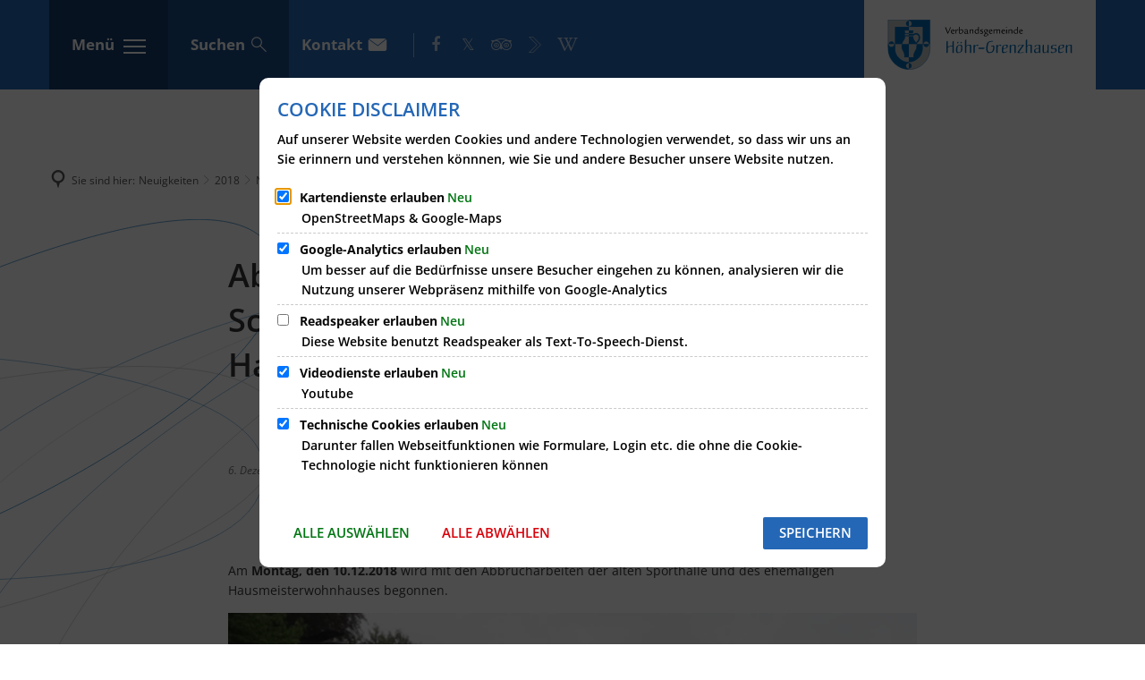

--- FILE ---
content_type: text/html;charset=UTF-8
request_url: https://www.hoehr-grenzhausen.de/neuigkeiten/2018/november/abbruch-der-alten-sporthalle-der-goethe-schule-und-des-ehemaligen-hausmeisterhauses/
body_size: 26983
content:
<!DOCTYPE html>
<html class="no-js" lang="de">

<head><link crossorigin="anonymous" as="font" integrity="sha512-VtBPUU5pT0kPWUFXAuAdG23JoO3OVdlY+pLL4vMMYKDAMbR6nAW+URoGCqX5Wu95B0R0/B402V9mgOF5AVj3xw==" rel="preload" href="https://www.hoehr-grenzhausen.de/:res/modules/common/common/framework/fonts/streamLineFont/fonts/streamline-30px.woff?fp=ab2a415b1666" type="font/woff"/>
<link crossorigin="anonymous" as="font" integrity="sha512-2C67YNMm6LG/xLJfGlH48Ly7ImpobIbEWwaq66TjvAI/7EOqSIPUiNcQ9b82zilBVIBEQttADlljBafjyk8DCQ==" rel="preload" href="https://www.hoehr-grenzhausen.de/:res/modules/common/common/framework/fonts/streamLineFont/fonts/streamline-30px-filled-in.woff?fp=62fdf8602f56" type="font/woff"/>
<link crossorigin="anonymous" as="font" integrity="sha512-SK/w4SHGGEWASbMYIkbI9J3ve7J7ked6WeT+5onN73QxY3qDozPjw/WWpaWIEjtkqI/kQ44sAeXEizEkyWA2dA==" rel="preload" href="https://www.hoehr-grenzhausen.de/:res/modules/common/common/framework/fonts/opensans/fonts/open-sans-v40-latin-italic.woff2?fp=b4855cc8ec72" type="font/woff2"/>
<link crossorigin="anonymous" as="font" integrity="sha512-RzCN4lvX5Mon9Zoq5oG6ZDk/5AcOcwwfAMQFO6yVaptPfAdjwEFFvFCl+RwSoL+AvdSwPuzCA2zVay2zFJTLrw==" rel="preload" href="https://www.hoehr-grenzhausen.de/:res/modules/common/common/framework/fonts/opensans/fonts/open-sans-v40-latin-regular.woff2?fp=e7af9d60d875" type="font/woff2"/>
<link crossorigin="anonymous" as="font" integrity="sha512-woxA0JBZcUJxAdjCtpJaael4A0xcjAuQ2log/oY0gNs+heAD72/Hk/MXJ2bhsCpPIq/ppUEfjvN7/2kdSKbmOg==" rel="preload" href="https://www.hoehr-grenzhausen.de/:res/modules/common/common/framework/fonts/opensans/fonts/open-sans-v40-latin-600.woff2?fp=7f7fcda5f37c" type="font/woff2"/>
<link crossorigin="anonymous" as="font" integrity="sha512-0kZNoqHKRY4+8bCXN7RkpgvDiUx5IKw91F9dfzL6ewMiyyLf4sop/9Mu1+FNtjqJCXusT5x6NvuQl/cXaaNgrg==" rel="preload" href="https://www.hoehr-grenzhausen.de/:res/modules/common/common/framework/fonts/opensans/fonts/open-sans-v40-latin-700italic.woff2?fp=c90197e116c4" type="font/woff2"/>
<link crossorigin="anonymous" as="font" integrity="sha512-jgF9AOYm+/4C5m0GrhxNHq0NInxBaM7fEWvcDGx8DenVOzwTq9WbqrQ1lwAomemJI1teiq7o32sZm+dYjm7wdQ==" rel="preload" href="https://www.hoehr-grenzhausen.de/:res/modules/common/common/framework/fonts/opensans/fonts/open-sans-v40-latin-700.woff2?fp=114f872abf6c" type="font/woff2"/>
<link crossorigin="anonymous" as="font" integrity="sha512-g4/v28FJAfQe35laeP2sVXZM1JEsy3NLi+pJCRlFgpBNjyr98rbEKGZ5Es5NZWgaEETQRdG8beKxQRPwMV/Ikg==" rel="preload" href="https://www.hoehr-grenzhausen.de/:res/modules/common/common/framework/fonts/fontAwesome/vendor/font-awesome/fonts/fontawesome-webfont.woff2?fp=2adefcbc041e" type="font/woff2"/>
<meta http-equiv="Content-Type" content="text/html;charset=UTF-8"/>
<meta name="generator" content="CMS ionas4"/>
<link rel="stylesheet" crossorigin="anonymous" integrity="sha512-uydEVGZogmtamOPH3Jf1jAEe51OcvzOwaA56KGiUMd3k06uxBebbSuJI+rHCCqPq/JtpKvWQd1fqxbuywH11kA==" href="https://www.hoehr-grenzhausen.de/:res/modules/module-view.css?fp=ae740b3f95d8" type="text/css"/>
<script>(function(w,d,u){
w.readyQ=[];
var log=console.warn||console.log;
function deprecated(message,alternative){
return log("Deprecated call to "+message+". Use "+alternative);
}
function registerEventHandler(event,handler){
if(event==="ready"){
deprecated("jQuery(selector).on('ready', handler)","jQuery(handler)");
w.readyQ.push(handler);
}
}
function registerReadyHandler(handler){
w.readyQ.push(handler);
}
var proxy={
ready:registerReadyHandler,
on:registerEventHandler,
bind:registerEventHandler
};
w.$=w.jQuery=function(handler){
if(handler===d||handler===u){
return proxy;
}else{
registerReadyHandler(handler);
}
}
w.ionasQ=function($,doc){
$.each(readyQ,function(index,handler){
$(handler);
});
}
})(window,document);</script>
<style>.xhtmlcomponent.component-linklist.component-linklist-footer {
    width: 100%;
    background-size: 350px;
}

footer.footer .footer-column__content-wrapper .component-linklist:after {
  background-size: 100%;
  width: auto;
}

.tvm-event.date-time .tvm-event--date, .tvm-event.date-time .tvm-event--time {
 width: unset;
 min-width: 50%;
}

.rsbtn {  width: 375px!important; }

@media screen and (min-width: 48em) {
.header-menu-toggle-button-outer {
    display: none !important;
}
}

</style>
<script type="application/json" id="ionasInfo">{"hasDebugger":true,"session":"ad7acfbe-c79a-40c7-b06d-ff4abc441c60","root":"https://www.hoehr-grenzhausen.de","resizeOptions":{"allowedValues":[130,152,176,203,230,260,292,325,360,397,436,476,518,563,608,656,706,757,810,865,922,980,1040,1103,1166,1232,1300,1369,1440,1513,1588,1664,1742,1823,1904,1988,2074],"maxAspectRatio":5.0},"context":"","userAgentRestrictionEnabled":true,"backend":"https://www.hoehr-grenzhausen.de/:system","cookiePrivacy":{"consentCookieName":"hide_cn","coreCookieCategory":"core"},"captchaInvisibleRecaptchaSitekey":"6Le4eSEUAAAAAFnmU29RW0pe4rlWevWm1AOJzyHP"}</script>
<script>window.ionasInfo = JSON.parse(document.getElementById("ionasInfo").innerText);</script>

<script crossorigin="anonymous" defer integrity="sha512-TZ/TfocsZGuuv3QchIf/XrSkJr/hEHzZxs61LLNfXukKIHHJHs6Avi+GXf2x8Bvlew7F2fcBTbB0DzbMp2/Lpw==" src="https://www.hoehr-grenzhausen.de/:res/modules/module-view.de.js?fp=0a59113aaa9c"></script>
<script crossorigin="anonymous" type="systemjs-importmap" src="https://www.hoehr-grenzhausen.de/:web-components/systemjs-importmap.json?fp=eadda4588fe7"></script>
<script crossorigin="anonymous" defer integrity="sha512-l3drpKk7tDSsyUHLqk2a2qBpCWJXL8W0JfYn/OJLN1DPle/ltJvQ9TPyOJcbuKw1ou9SKHiUOMx5MgzkeW00KA==" src="https://www.hoehr-grenzhausen.de/:webjars/systemjs/dist/system.min.js?fp=5179f8f646ee"></script>
<script crossorigin="anonymous" defer integrity="sha512-39r+vbVeH7CzYcOoCmhpL6ncvvKdZn2tLJ8bIZ/mrVLzW6RsKYVQk1vTJwUuOtt0l/4xYADGHWpfAW20rMhaBg==" id="systemJsNamedRegisterExtra" src="https://www.hoehr-grenzhausen.de/:webjars/systemjs/dist/extras/named-register.min.js?fp=f2fad3cf0518"></script>
<link rel="preload" crossorigin="anonymous" as="script" integrity="sha512-jjKBst/Sg6eN29NvDTrLZVLNLEDo9QIKBzMUtcjqeDePfXvXcJcT9ausVeCWb8MabLl/KfVX2bPhpiDs+u81mw==" href="https://www.hoehr-grenzhausen.de/:res/modules/common.common.ionas.core/js/systemjs-lite.js?fp=6c94c3c6dbd5"/>
<script crossorigin="anonymous" integrity="sha512-jjKBst/Sg6eN29NvDTrLZVLNLEDo9QIKBzMUtcjqeDePfXvXcJcT9ausVeCWb8MabLl/KfVX2bPhpiDs+u81mw==" src="https://www.hoehr-grenzhausen.de/:res/modules/common.common.ionas.core/js/systemjs-lite.js?fp=6c94c3c6dbd5"></script>
<meta name="privacy-mode" content="allow-permit-session,allow-permit-forever"/>
<meta name="invisible-tracking-opts" content=""/>
<meta name="forced-tracking-opts" content=""/>
<link rel="manifest" crossorigin="use-credentials" href="https://www.hoehr-grenzhausen.de/app-manifest.webmanifest"/>
<link rel="alternate" href="https://www.hoehr-grenzhausen.de/social-media/rss.xml" type="application/rss+xml; charset=utf-8" title="Neuigkeiten der Verbandsgemeinde Höhr-Grenzhausen [RSS]"/>
<link rel="alternate" href="https://www.hoehr-grenzhausen.de/social-media/rss.xml" type="application/atom+xml; charset=utf-8" title="Neuigkeiten der Verbandsgemeinde Höhr-Grenzhausen [ATOM]"/>
<meta name="search-enabled" content="true"/>
<link rel="icon" href="https://www.hoehr-grenzhausen.de/favicon.png?cid=v.1x&amp;resize=c82893%3a48x48c" sizes="48x48" type="image/png"/>
<link rel="icon" href="https://www.hoehr-grenzhausen.de/favicon.png?cid=v.1x&amp;resize=a2135e%3a192x192c" sizes="192x192" type="image/png"/>
<link rel="apple-touch-icon" href="https://www.hoehr-grenzhausen.de/favicon.png?cid=v.1x&amp;resize=a2135e%3a192x192c" sizes="192x192"/>
<link rel="canonical" href="https://www.hoehr-grenzhausen.de/neuigkeiten/2018/november/abbruch-der-alten-sporthalle-der-goethe-schule-und-des-ehemaligen-hausmeisterhauses/"/>
<meta content="14 days" name="revisit-after"/><meta content="width=device-width, initial-scale=1.0, user-scalable=1" name="viewport"/>
    <meta content="ie=edge" http-equiv="x-ua-compatible"/>
    <title>Abbruch der alten Sporthalle der Goethe-Schule und des ehemaligen Hausmeisterhauses | Verbandsgemeinde Höhr-Grenzhausen - Natur. Kultur. Keramik.</title>
<meta content="Verbandsgemeinde Höhr-Grenzhausen - Natur. Kultur. Keramik." property="og:site_name"/><meta content="Abbruch der alten Sporthalle der Goethe-Schule und des ehemaligen Hausmeisterhauses" property="og:title"/><meta content="article" property="og:type"/><meta content="https://www.hoehr-grenzhausen.de/neuigkeiten/2018/november/abbruch-der-alten-sporthalle-der-goethe-schule-und-des-ehemaligen-hausmeisterhauses/" property="og:url"/><meta content="de_DE" property="og:locale"/><script type="application/ld+json">[{"inLanguage":"de","name":"Verbandsgemeinde Höhr-Grenzhausen - Natur. Kultur. Keramik.","@type":"WebSite","@context":"https://schema.org/"},{"dateCreated":"2018-12-06T10:56:22.444+01:00[Europe/Berlin]","dateModified":"2018-12-06T11:00:24.257+01:00[Europe/Berlin]","datePublished":"2018-12-06T10:56:22.444+01:00[Europe/Berlin]","headline":"Abbruch der alten Sporthalle der Goethe-Schule und des ehemaligen Hausmeisterhauses","inLanguage":"de","name":"Abbruch der alten Sporthalle der Goethe-Schule und des ehemaligen Hausmeisterhauses","url":"https://www.hoehr-grenzhausen.de/neuigkeiten/2018/november/abbruch-der-alten-sporthalle-der-goethe-schule-und-des-ehemaligen-hausmeisterhauses/","@type":"WebPage","@context":"https://schema.org/"},{"dateCreated":"2018-12-06T10:56:22.444+01:00[Europe/Berlin]","dateModified":"2018-12-06T11:00:24.257+01:00[Europe/Berlin]","headline":"Abbruch der alten Sporthalle der Goethe-Schule und des ehemaligen Hausmeisterhauses","name":"Abbruch der alten Sporthalle der Goethe-Schule und des ehemaligen Hausmeisterhauses","url":"https://www.hoehr-grenzhausen.de/neuigkeiten/2018/november/abbruch-der-alten-sporthalle-der-goethe-schule-und-des-ehemaligen-hausmeisterhauses/","@type":"NewsArticle","@context":"https://schema.org/"}]</script>
</head>

<body class="template-article mode-live ot-common.common.content.news:article">
<div data-nosnippet="true" aria-hidden="true" aria-label="Suchmaske" role="search" class="sa2-search morphsearch" data-ng-controller="morphSearchController" data-ng-app="morphSearchApp" id="morphsearch"><sa2-search class="sa2-search" sa2-min-query-length="3"><sa2-endpoint url="https://www.hoehr-grenzhausen.de/:sa2-search/" id="self"></sa2-endpoint><sa2-endpoint url="https://www.hoehr-grenzhausen.de/:sa2-search/" id="wittichendpoint"></sa2-endpoint><sa2-endpoint url="https://www.hoehr-grenzhausen.de/:sa2-bwc/" id="bwc"></sa2-endpoint><sa2-result-set per-page="50" endpoint="self" type="live"></sa2-result-set><sa2-result-set per-page="50" endpoint="bwc" filter-queries="[{&#39;field&#39;:&#39;rgs&#39;,&#39;inverted&#39;:false,&#39;recursive&#39;:false,&#39;value&#39;:&#39;071435003&#39;}]" type="entry"></sa2-result-set><sa2-result-set per-page="50" endpoint="bwc" filter-queries="[{&#39;field&#39;:&#39;rgs&#39;,&#39;inverted&#39;:false,&#39;recursive&#39;:false,&#39;value&#39;:&#39;071435003&#39;}]" type="department"></sa2-result-set><sa2-result-set per-page="50" endpoint="bwc" filter-queries="[{&#39;field&#39;:&#39;rgs&#39;,&#39;inverted&#39;:false,&#39;recursive&#39;:false,&#39;value&#39;:&#39;071435003&#39;}]" weighted-query-fields="[{&#39;name&#39;: &#39;familyName&#39;, &#39;weight&#39;: 1200.0},{&#39;name&#39;: &#39;givenName&#39;, &#39;weight&#39;: 1100.0},{&#39;name&#39;: &#39;honorificPrefix&#39;, &#39;weight&#39;: 1000.0},{&#39;name&#39;: &#39;description&#39;, &#39;weight&#39;: 500.0},{&#39;name&#39;: &#39;responsibilities.name&#39;, &#39;weight&#39;: 500.0},{&#39;name&#39;: &#39;title&#39;, &#39;weight&#39;: 500.0}]" type="employee"></sa2-result-set><sa2-result-set per-page="50" endpoint="bwc" filter-queries="[{&#39;field&#39;:&#39;rgs&#39;,&#39;inverted&#39;:false,&#39;recursive&#39;:false,&#39;value&#39;:&#39;071435003&#39;}]" type="form"></sa2-result-set><sa2-result-set per-page="50" endpoint="bwc" filter-queries="[{&#39;field&#39;:&#39;rgs&#39;,&#39;inverted&#39;:false,&#39;recursive&#39;:false,&#39;value&#39;:&#39;071435003&#39;}]" type="procedure"></sa2-result-set><sa2-result-set per-page="50" endpoint="bwc" filter-queries="[{&#39;field&#39;:&#39;rgs&#39;,&#39;inverted&#39;:false,&#39;recursive&#39;:false,&#39;value&#39;:&#39;071435003&#39;}]" type="ozgcircumstance"></sa2-result-set><sa2-result-set per-page="50" endpoint="bwc" filter-queries="[{&#39;field&#39;:&#39;rgs&#39;,&#39;inverted&#39;:false,&#39;recursive&#39;:false,&#39;value&#39;:&#39;071435003&#39;}]" type="ozgentry"></sa2-result-set><sa2-result-set per-page="50" endpoint="bwc" filter-queries="[{&#39;field&#39;:&#39;rgs&#39;,&#39;inverted&#39;:false,&#39;recursive&#39;:false,&#39;value&#39;:&#39;071435003&#39;}]" type="rismeeting" sort-fields="[{&#39;field&#39;:&#39;start&#39;, &#39;order&#39;: &#39;desc&#39;}]"></sa2-result-set><sa2-result-set per-page="50" endpoint="bwc" filter-queries="[{&#39;field&#39;:&#39;hasActiveMember&#39;,&#39;inverted&#39;:false,&#39;recursive&#39;:false,&#39;value&#39;:&#39;true&#39;},{&#39;field&#39;:&#39;rgs&#39;,&#39;inverted&#39;:false,&#39;recursive&#39;:false,&#39;value&#39;:&#39;071435003&#39;}]" type="risorganization"></sa2-result-set><sa2-result-set per-page="50" query-fields="[&#39;keyword&#39;, &#39;mainFile.text&#39;, &#39;name&#39;, &#39;paperType&#39;, &#39;reference&#39;]" endpoint="bwc" filter-queries="[{&#39;field&#39;:&#39;rgs&#39;,&#39;inverted&#39;:false,&#39;recursive&#39;:false,&#39;value&#39;:&#39;071435003&#39;}]" type="rispaper" sort-fields="[{&#39;field&#39;:&#39;date&#39;, &#39;order&#39;: &#39;desc&#39;}]"></sa2-result-set><sa2-result-set per-page="50" endpoint="bwc" filter-queries="[{&#39;field&#39;:&#39;rgs&#39;,&#39;inverted&#39;:false,&#39;recursive&#39;:false,&#39;value&#39;:&#39;071435003&#39;}]" type="risperson"></sa2-result-set><sa2-result-set per-page="50" endpoint="wittichendpoint" filter-queries="[{&#39;field&#39;:&#39;id_titel&#39;,&#39;inverted&#39;:false,&#39;recursive&#39;:false,&#39;value&#39;:&#39;412&#39;}]" type="wittich"></sa2-result-set><button title="Suchmaske schließen" aria-label="Suchmaske schließen" class="morphsearch-close"></button><div class="morphsearch-content background-color-gray"><sa2-field><form class="morphsearch-form"><label class="sr-only" for="morphsearch-main-input">Suchbegriff eingeben...</label><input data-sa2-model="query" placeholder="Suchbegriff eingeben..." data-mobile-placeholder="Suche..." aria-label="Suchbegriff eingeben..." id="morphsearch-main-input" type="search" class="morphsearch-input"/><button tabindex="-1" type="submit" class="morphsearch-submit"></button><div data-ng-if="sa2search.searchIsInProgress" class="morphsearch-progress"><div class="morphsearch-progress-indeterminate"></div></div></form></sa2-field><div role="status" class="search-result-count"><search-count-label data-results="Ergebnisse" data-result="Ergebnis" data-more-than="mehr als"></search-count-label></div><ul data-ng-if="sa2search.totalCount &gt; 0" aria-label="Tabliste für Suchergebnisse" data-options="linkActiveClass: active; panelActiveClass: active;" id="search-tabs" data-tabs="" class="ng-cloak tabs search-tabs"><li data-ng-click="showTab(&apos;self-live&apos;)" data-ng-if="sa2search.resultSets[&apos;self:live&apos;].result.totalCount &gt; 0" data-ng-class="{&apos;active&apos;: currentTab == &apos;self-live&apos;, &apos;search-tab-loading&apos; : sa2search.resultSets[&apos;self:live&apos;].queryRequest}" data-tab-name="self:live" data-tab-index="0" class="tabs-title tab-title search-tab-title"><a aria-label="{{ sa2search.resultSets['self:live'].result.totalCount &gt; sa2search.resultSets['self:live'].perPage ? 'mehr als ' + sa2search.resultSets['self:live'].perPage : sa2search.resultSets['self:live'].result.totalCount}} Suchergebnisse im Bereich Seiten " data-tabs-target="self-live-result-set" onclick="return false;" href="#self-live-result-set"><span class="title">Seiten</span><span class="loading"></span><span data-ng-if="sa2search.resultSets[&apos;self:live&apos;].result &amp;&amp; !sa2search.resultSets[&apos;self:live&apos;].queryRequest" class="result-count">{{ sa2search.resultSets['self:live'].result.totalCount &gt; sa2search.resultSets['self:live'].perPage ? '> ' + sa2search.resultSets['self:live'].perPage : sa2search.resultSets['self:live'].result.totalCount}}</span></a></li><li data-ng-click="showTab(&apos;bwc-entry&apos;)" data-ng-if="sa2search.resultSets[&apos;bwc:entry&apos;].result.totalCount &gt; 0" data-ng-class="{&apos;active&apos;: currentTab == &apos;bwc-entry&apos;, &apos;search-tab-loading&apos; : sa2search.resultSets[&apos;bwc:entry&apos;].queryRequest}" data-tab-name="bwc:entry" data-tab-index="1" class="tabs-title tab-title search-tab-title"><a aria-label="{{ sa2search.resultSets['bwc:entry'].result.totalCount &gt; sa2search.resultSets['bwc:entry'].perPage ? 'mehr als ' + sa2search.resultSets['bwc:entry'].perPage : sa2search.resultSets['bwc:entry'].result.totalCount}} Suchergebnisse im Bereich Leistungen " data-tabs-target="bwc-entry-result-set" onclick="return false;" href="#bwc-entry-result-set"><span class="title">Leistungen</span><span class="loading"></span><span data-ng-if="sa2search.resultSets[&apos;bwc:entry&apos;].result &amp;&amp; !sa2search.resultSets[&apos;bwc:entry&apos;].queryRequest" class="result-count">{{ sa2search.resultSets['bwc:entry'].result.totalCount &gt; sa2search.resultSets['bwc:entry'].perPage ? '> ' + sa2search.resultSets['bwc:entry'].perPage : sa2search.resultSets['bwc:entry'].result.totalCount}}</span></a></li><li data-ng-click="showTab(&apos;bwc-department&apos;)" data-ng-if="sa2search.resultSets[&apos;bwc:department&apos;].result.totalCount &gt; 0" data-ng-class="{&apos;active&apos;: currentTab == &apos;bwc-department&apos;, &apos;search-tab-loading&apos; : sa2search.resultSets[&apos;bwc:department&apos;].queryRequest}" data-tab-name="bwc:department" data-tab-index="2" class="tabs-title tab-title search-tab-title"><a aria-label="{{ sa2search.resultSets['bwc:department'].result.totalCount &gt; sa2search.resultSets['bwc:department'].perPage ? 'mehr als ' + sa2search.resultSets['bwc:department'].perPage : sa2search.resultSets['bwc:department'].result.totalCount}} Suchergebnisse im Bereich Abteilungen " data-tabs-target="bwc-department-result-set" onclick="return false;" href="#bwc-department-result-set"><span class="title">Abteilungen</span><span class="loading"></span><span data-ng-if="sa2search.resultSets[&apos;bwc:department&apos;].result &amp;&amp; !sa2search.resultSets[&apos;bwc:department&apos;].queryRequest" class="result-count">{{ sa2search.resultSets['bwc:department'].result.totalCount &gt; sa2search.resultSets['bwc:department'].perPage ? '> ' + sa2search.resultSets['bwc:department'].perPage : sa2search.resultSets['bwc:department'].result.totalCount}}</span></a></li><li data-ng-click="showTab(&apos;bwc-employee&apos;)" data-ng-if="sa2search.resultSets[&apos;bwc:employee&apos;].result.totalCount &gt; 0" data-ng-class="{&apos;active&apos;: currentTab == &apos;bwc-employee&apos;, &apos;search-tab-loading&apos; : sa2search.resultSets[&apos;bwc:employee&apos;].queryRequest}" data-tab-name="bwc:employee" data-tab-index="3" class="tabs-title tab-title search-tab-title"><a aria-label="{{ sa2search.resultSets['bwc:employee'].result.totalCount &gt; sa2search.resultSets['bwc:employee'].perPage ? 'mehr als ' + sa2search.resultSets['bwc:employee'].perPage : sa2search.resultSets['bwc:employee'].result.totalCount}} Suchergebnisse im Bereich Mitarbeitende " data-tabs-target="bwc-employee-result-set" onclick="return false;" href="#bwc-employee-result-set"><span class="title">Mitarbeitende</span><span class="loading"></span><span data-ng-if="sa2search.resultSets[&apos;bwc:employee&apos;].result &amp;&amp; !sa2search.resultSets[&apos;bwc:employee&apos;].queryRequest" class="result-count">{{ sa2search.resultSets['bwc:employee'].result.totalCount &gt; sa2search.resultSets['bwc:employee'].perPage ? '> ' + sa2search.resultSets['bwc:employee'].perPage : sa2search.resultSets['bwc:employee'].result.totalCount}}</span></a></li><li data-ng-click="showTab(&apos;bwc-form&apos;)" data-ng-if="sa2search.resultSets[&apos;bwc:form&apos;].result.totalCount &gt; 0" data-ng-class="{&apos;active&apos;: currentTab == &apos;bwc-form&apos;, &apos;search-tab-loading&apos; : sa2search.resultSets[&apos;bwc:form&apos;].queryRequest}" data-tab-name="bwc:form" data-tab-index="4" class="tabs-title tab-title search-tab-title"><a aria-label="{{ sa2search.resultSets['bwc:form'].result.totalCount &gt; sa2search.resultSets['bwc:form'].perPage ? 'mehr als ' + sa2search.resultSets['bwc:form'].perPage : sa2search.resultSets['bwc:form'].result.totalCount}} Suchergebnisse im Bereich Formulare " data-tabs-target="bwc-form-result-set" onclick="return false;" href="#bwc-form-result-set"><span class="title">Formulare</span><span class="loading"></span><span data-ng-if="sa2search.resultSets[&apos;bwc:form&apos;].result &amp;&amp; !sa2search.resultSets[&apos;bwc:form&apos;].queryRequest" class="result-count">{{ sa2search.resultSets['bwc:form'].result.totalCount &gt; sa2search.resultSets['bwc:form'].perPage ? '> ' + sa2search.resultSets['bwc:form'].perPage : sa2search.resultSets['bwc:form'].result.totalCount}}</span></a></li><li data-ng-click="showTab(&apos;bwc-procedure&apos;)" data-ng-if="sa2search.resultSets[&apos;bwc:procedure&apos;].result.totalCount &gt; 0" data-ng-class="{&apos;active&apos;: currentTab == &apos;bwc-procedure&apos;, &apos;search-tab-loading&apos; : sa2search.resultSets[&apos;bwc:procedure&apos;].queryRequest}" data-tab-name="bwc:procedure" data-tab-index="5" class="tabs-title tab-title search-tab-title"><a aria-label="{{ sa2search.resultSets['bwc:procedure'].result.totalCount &gt; sa2search.resultSets['bwc:procedure'].perPage ? 'mehr als ' + sa2search.resultSets['bwc:procedure'].perPage : sa2search.resultSets['bwc:procedure'].result.totalCount}} Suchergebnisse im Bereich Online-Verfahren " data-tabs-target="bwc-procedure-result-set" onclick="return false;" href="#bwc-procedure-result-set"><span class="title">Online-Verfahren</span><span class="loading"></span><span data-ng-if="sa2search.resultSets[&apos;bwc:procedure&apos;].result &amp;&amp; !sa2search.resultSets[&apos;bwc:procedure&apos;].queryRequest" class="result-count">{{ sa2search.resultSets['bwc:procedure'].result.totalCount &gt; sa2search.resultSets['bwc:procedure'].perPage ? '> ' + sa2search.resultSets['bwc:procedure'].perPage : sa2search.resultSets['bwc:procedure'].result.totalCount}}</span></a></li><li data-ng-click="showTab(&apos;bwc-ozgcircumstance&apos;)" data-ng-if="sa2search.resultSets[&apos;bwc:ozgcircumstance&apos;].result.totalCount &gt; 0" data-ng-class="{&apos;active&apos;: currentTab == &apos;bwc-ozgcircumstance&apos;, &apos;search-tab-loading&apos; : sa2search.resultSets[&apos;bwc:ozgcircumstance&apos;].queryRequest}" data-tab-name="bwc:ozgcircumstance" data-tab-index="6" class="tabs-title tab-title search-tab-title"><a aria-label="{{ sa2search.resultSets['bwc:ozgcircumstance'].result.totalCount &gt; sa2search.resultSets['bwc:ozgcircumstance'].perPage ? 'mehr als ' + sa2search.resultSets['bwc:ozgcircumstance'].perPage : sa2search.resultSets['bwc:ozgcircumstance'].result.totalCount}} Suchergebnisse im Bereich OZG Lebenslagen " data-tabs-target="bwc-ozgcircumstance-result-set" onclick="return false;" href="#bwc-ozgcircumstance-result-set"><span class="title">OZG Lebenslagen</span><span class="loading"></span><span data-ng-if="sa2search.resultSets[&apos;bwc:ozgcircumstance&apos;].result &amp;&amp; !sa2search.resultSets[&apos;bwc:ozgcircumstance&apos;].queryRequest" class="result-count">{{ sa2search.resultSets['bwc:ozgcircumstance'].result.totalCount &gt; sa2search.resultSets['bwc:ozgcircumstance'].perPage ? '> ' + sa2search.resultSets['bwc:ozgcircumstance'].perPage : sa2search.resultSets['bwc:ozgcircumstance'].result.totalCount}}</span></a></li><li data-ng-click="showTab(&apos;bwc-ozgentry&apos;)" data-ng-if="sa2search.resultSets[&apos;bwc:ozgentry&apos;].result.totalCount &gt; 0" data-ng-class="{&apos;active&apos;: currentTab == &apos;bwc-ozgentry&apos;, &apos;search-tab-loading&apos; : sa2search.resultSets[&apos;bwc:ozgentry&apos;].queryRequest}" data-tab-name="bwc:ozgentry" data-tab-index="7" class="tabs-title tab-title search-tab-title"><a aria-label="{{ sa2search.resultSets['bwc:ozgentry'].result.totalCount &gt; sa2search.resultSets['bwc:ozgentry'].perPage ? 'mehr als ' + sa2search.resultSets['bwc:ozgentry'].perPage : sa2search.resultSets['bwc:ozgentry'].result.totalCount}} Suchergebnisse im Bereich OZG Leistungen " data-tabs-target="bwc-ozgentry-result-set" onclick="return false;" href="#bwc-ozgentry-result-set"><span class="title">OZG Leistungen</span><span class="loading"></span><span data-ng-if="sa2search.resultSets[&apos;bwc:ozgentry&apos;].result &amp;&amp; !sa2search.resultSets[&apos;bwc:ozgentry&apos;].queryRequest" class="result-count">{{ sa2search.resultSets['bwc:ozgentry'].result.totalCount &gt; sa2search.resultSets['bwc:ozgentry'].perPage ? '> ' + sa2search.resultSets['bwc:ozgentry'].perPage : sa2search.resultSets['bwc:ozgentry'].result.totalCount}}</span></a></li><li data-ng-click="showTab(&apos;bwc-rismeeting&apos;)" data-ng-if="sa2search.resultSets[&apos;bwc:rismeeting&apos;].result.totalCount &gt; 0" data-ng-class="{&apos;active&apos;: currentTab == &apos;bwc-rismeeting&apos;, &apos;search-tab-loading&apos; : sa2search.resultSets[&apos;bwc:rismeeting&apos;].queryRequest}" data-tab-name="bwc:rismeeting" data-tab-index="8" class="tabs-title tab-title search-tab-title"><a aria-label="{{ sa2search.resultSets['bwc:rismeeting'].result.totalCount &gt; sa2search.resultSets['bwc:rismeeting'].perPage ? 'mehr als ' + sa2search.resultSets['bwc:rismeeting'].perPage : sa2search.resultSets['bwc:rismeeting'].result.totalCount}} Suchergebnisse im Bereich Sitzungen " data-tabs-target="bwc-rismeeting-result-set" onclick="return false;" href="#bwc-rismeeting-result-set"><span class="title">Sitzungen</span><span class="loading"></span><span data-ng-if="sa2search.resultSets[&apos;bwc:rismeeting&apos;].result &amp;&amp; !sa2search.resultSets[&apos;bwc:rismeeting&apos;].queryRequest" class="result-count">{{ sa2search.resultSets['bwc:rismeeting'].result.totalCount &gt; sa2search.resultSets['bwc:rismeeting'].perPage ? '> ' + sa2search.resultSets['bwc:rismeeting'].perPage : sa2search.resultSets['bwc:rismeeting'].result.totalCount}}</span></a></li><li data-ng-click="showTab(&apos;bwc-risorganization&apos;)" data-ng-if="sa2search.resultSets[&apos;bwc:risorganization&apos;].result.totalCount &gt; 0" data-ng-class="{&apos;active&apos;: currentTab == &apos;bwc-risorganization&apos;, &apos;search-tab-loading&apos; : sa2search.resultSets[&apos;bwc:risorganization&apos;].queryRequest}" data-tab-name="bwc:risorganization" data-tab-index="9" class="tabs-title tab-title search-tab-title"><a aria-label="{{ sa2search.resultSets['bwc:risorganization'].result.totalCount &gt; sa2search.resultSets['bwc:risorganization'].perPage ? 'mehr als ' + sa2search.resultSets['bwc:risorganization'].perPage : sa2search.resultSets['bwc:risorganization'].result.totalCount}} Suchergebnisse im Bereich Gremien " data-tabs-target="bwc-risorganization-result-set" onclick="return false;" href="#bwc-risorganization-result-set"><span class="title">Gremien</span><span class="loading"></span><span data-ng-if="sa2search.resultSets[&apos;bwc:risorganization&apos;].result &amp;&amp; !sa2search.resultSets[&apos;bwc:risorganization&apos;].queryRequest" class="result-count">{{ sa2search.resultSets['bwc:risorganization'].result.totalCount &gt; sa2search.resultSets['bwc:risorganization'].perPage ? '> ' + sa2search.resultSets['bwc:risorganization'].perPage : sa2search.resultSets['bwc:risorganization'].result.totalCount}}</span></a></li><li data-ng-click="showTab(&apos;bwc-rispaper&apos;)" data-ng-if="sa2search.resultSets[&apos;bwc:rispaper&apos;].result.totalCount &gt; 0" data-ng-class="{&apos;active&apos;: currentTab == &apos;bwc-rispaper&apos;, &apos;search-tab-loading&apos; : sa2search.resultSets[&apos;bwc:rispaper&apos;].queryRequest}" data-tab-name="bwc:rispaper" data-tab-index="10" class="tabs-title tab-title search-tab-title"><a aria-label="{{ sa2search.resultSets['bwc:rispaper'].result.totalCount &gt; sa2search.resultSets['bwc:rispaper'].perPage ? 'mehr als ' + sa2search.resultSets['bwc:rispaper'].perPage : sa2search.resultSets['bwc:rispaper'].result.totalCount}} Suchergebnisse im Bereich Vorlagen " data-tabs-target="bwc-rispaper-result-set" onclick="return false;" href="#bwc-rispaper-result-set"><span class="title">Vorlagen</span><span class="loading"></span><span data-ng-if="sa2search.resultSets[&apos;bwc:rispaper&apos;].result &amp;&amp; !sa2search.resultSets[&apos;bwc:rispaper&apos;].queryRequest" class="result-count">{{ sa2search.resultSets['bwc:rispaper'].result.totalCount &gt; sa2search.resultSets['bwc:rispaper'].perPage ? '> ' + sa2search.resultSets['bwc:rispaper'].perPage : sa2search.resultSets['bwc:rispaper'].result.totalCount}}</span></a></li><li data-ng-click="showTab(&apos;bwc-risperson&apos;)" data-ng-if="sa2search.resultSets[&apos;bwc:risperson&apos;].result.totalCount &gt; 0" data-ng-class="{&apos;active&apos;: currentTab == &apos;bwc-risperson&apos;, &apos;search-tab-loading&apos; : sa2search.resultSets[&apos;bwc:risperson&apos;].queryRequest}" data-tab-name="bwc:risperson" data-tab-index="11" class="tabs-title tab-title search-tab-title"><a aria-label="{{ sa2search.resultSets['bwc:risperson'].result.totalCount &gt; sa2search.resultSets['bwc:risperson'].perPage ? 'mehr als ' + sa2search.resultSets['bwc:risperson'].perPage : sa2search.resultSets['bwc:risperson'].result.totalCount}} Suchergebnisse im Bereich Mandatstragende " data-tabs-target="bwc-risperson-result-set" onclick="return false;" href="#bwc-risperson-result-set"><span class="title">Mandatstragende</span><span class="loading"></span><span data-ng-if="sa2search.resultSets[&apos;bwc:risperson&apos;].result &amp;&amp; !sa2search.resultSets[&apos;bwc:risperson&apos;].queryRequest" class="result-count">{{ sa2search.resultSets['bwc:risperson'].result.totalCount &gt; sa2search.resultSets['bwc:risperson'].perPage ? '> ' + sa2search.resultSets['bwc:risperson'].perPage : sa2search.resultSets['bwc:risperson'].result.totalCount}}</span></a></li><li data-ng-click="showTab(&apos;wittichendpoint-wittich&apos;)" data-ng-if="sa2search.resultSets[&apos;wittichendpoint:wittich&apos;].result.totalCount &gt; 0" data-ng-class="{&apos;active&apos;: currentTab == &apos;wittichendpoint-wittich&apos;, &apos;search-tab-loading&apos; : sa2search.resultSets[&apos;wittichendpoint:wittich&apos;].queryRequest}" data-tab-name="wittichendpoint:wittich" data-tab-index="12" class="tabs-title tab-title search-tab-title"><a aria-label="{{ sa2search.resultSets['wittichendpoint:wittich'].result.totalCount &gt; sa2search.resultSets['wittichendpoint:wittich'].perPage ? 'mehr als ' + sa2search.resultSets['wittichendpoint:wittich'].perPage : sa2search.resultSets['wittichendpoint:wittich'].result.totalCount}} Suchergebnisse im Bereich Amtsblatt " data-tabs-target="wittichendpoint-wittich-result-set" onclick="return false;" href="#wittichendpoint-wittich-result-set"><span class="title">Amtsblatt</span><span class="loading"></span><span data-ng-if="sa2search.resultSets[&apos;wittichendpoint:wittich&apos;].result &amp;&amp; !sa2search.resultSets[&apos;wittichendpoint:wittich&apos;].queryRequest" class="result-count">{{ sa2search.resultSets['wittichendpoint:wittich'].result.totalCount &gt; sa2search.resultSets['wittichendpoint:wittich'].perPage ? '> ' + sa2search.resultSets['wittichendpoint:wittich'].perPage : sa2search.resultSets['wittichendpoint:wittich'].result.totalCount}}</span></a></li></ul><div data-ng-if="sa2search.totalCount &gt; 0" data-tabs-content="search-tabs" class="ng-cloak search-results"><div data-ng-if="sa2search.searchIsInProgress || sa2search.resultSets[&apos;self:live&apos;].result.totalCount &gt; 0" data-ng-class="{&apos;active&apos;: currentTab == &apos;self-live&apos;, &apos;search-tab-loading&apos; : sa2search.resultSets[&apos;self:live&apos;].queryRequest}" id="self-live-result-set" class="search-tab-content"><p data-ng-if="sa2search.resultSets[&apos;self:live&apos;].error" class="tile-title search-error-messages"><i class="fa fa-exclamation-triangle tile-icon"></i>Die Suche konnte nicht ausgeführt werden. Bitte versuchen Sie es zu einem späteren Zeitpunkt erneut.</p><ul data-ng-class="{&apos;active&apos;: currentTab == &apos;self-live&apos;, &apos;sa2-search-outdated-result&apos;: sa2search.resultIsOutdated}" class="search-result-list self-live--list"><li class="self-live--card search-result-item" data-ng-repeat="item in sa2search.resultSets[&apos;self:live&apos;].result.items"><h2 class="search-result-item-headline"><a data-ng-href="{{ item.self.webUrl }}" href="#">
            {{ item.name }}
        </a></h2><div data-ng-hide="!item.description" class="search-result-item-description"><p data-ng-bind-html="item.description | processHilight"> </p></div></li></ul></div><div data-ng-if="sa2search.searchIsInProgress || sa2search.resultSets[&apos;bwc:entry&apos;].result.totalCount &gt; 0" data-ng-class="{&apos;active&apos;: currentTab == &apos;bwc-entry&apos;, &apos;search-tab-loading&apos; : sa2search.resultSets[&apos;bwc:entry&apos;].queryRequest}" id="bwc-entry-result-set" class="search-tab-content"><p data-ng-if="sa2search.resultSets[&apos;bwc:entry&apos;].error" class="tile-title search-error-messages"><i class="fa fa-exclamation-triangle tile-icon"></i>Die Suche konnte nicht ausgeführt werden. Bitte versuchen Sie es zu einem späteren Zeitpunkt erneut.</p><ul data-ng-class="{&apos;active&apos;: currentTab == &apos;bwc-entry&apos;, &apos;sa2-search-outdated-result&apos;: sa2search.resultIsOutdated}" class="search-result-list bim-entry--list"><li class="bim-entry--card search-result-item" data-ng-repeat="item in sa2search.resultSets[&apos;bwc:entry&apos;].result.items"><h2 class="search-result-item-headline"><a target="_self" data-ng-href="{{ item | generateUrl:'https://www.hoehr-grenzhausen.de/buergerservice/leistungen/%id%/%name%/' }}" href="#">
            {{ item.name }}
        </a><span class="label search-result-item-headline-kommune">
            {{ item.kommuneName }}
        </span></h2><p data-ng-bind-html="item.description | removeHTMLTags: 500" data-ng-hide="!item.description" class="search-result-item-description"></p></li></ul></div><div data-ng-if="sa2search.searchIsInProgress || sa2search.resultSets[&apos;bwc:department&apos;].result.totalCount &gt; 0" data-ng-class="{&apos;active&apos;: currentTab == &apos;bwc-department&apos;, &apos;search-tab-loading&apos; : sa2search.resultSets[&apos;bwc:department&apos;].queryRequest}" id="bwc-department-result-set" class="search-tab-content"><p data-ng-if="sa2search.resultSets[&apos;bwc:department&apos;].error" class="tile-title search-error-messages"><i class="fa fa-exclamation-triangle tile-icon"></i>Die Suche konnte nicht ausgeführt werden. Bitte versuchen Sie es zu einem späteren Zeitpunkt erneut.</p><ul data-ng-class="{&apos;active&apos;: currentTab == &apos;bwc-department&apos;, &apos;sa2-search-outdated-result&apos;: sa2search.resultIsOutdated}" class="search-result-list bim-department--list"><li class="bim-department--card search-result-item" data-ng-repeat="item in sa2search.resultSets[&apos;bwc:department&apos;].result.items"><h2 class="search-result-item-headline"><a target="_self" data-ng-href="{{ item | generateUrl:'https://www.hoehr-grenzhausen.de/buergerservice/abteilungen/%id%/%name%/' }}" href="#">
            {{ item.name }}
        </a><span class="label search-result-item-headline-kommune">
            {{ item.kommuneName }}
        </span></h2><p><a aria-label="Telefon: {{telephone}}" title="Telefon: {{telephone}}" data-ng-href="tel:{{telephone  | formatTel}}" href="#" data-ng-repeat="telephone in item.telephones track by $index" class="search-result-item-data"><span class="sf sf-phone-3"></span>
            {{ telephone }}
        </a><a aria-label="Fax: {{faxNumber}}" title="Fax: {{faxNumber}}" data-ng-href="tel:{{faxNumber | formatTel}}" href="#" data-ng-repeat="faxNumber in item.faxNumbers track by $index" class="search-result-item-data"><span class="sf sf-fax"></span>
            {{faxNumber}}
        </a><a aria-label="E-Mail Adresse: {{email}}" title="E-Mail Adresse: {{email}}" target="_blank" data-ng-href="mailto:{{email}}" href="#" data-ng-repeat="email in item.emails track by $index" class="search-result-item-data"><span class="sf sf-mail-2"></span>
            {{email}}
        </a><a aria-label="Folgende Webseite in neuem Fenster öffnen: {{website}}" title="Folgende Webseite in neuem Fenster öffnen: {{website}}" target="_blank" data-ng-href="{{ website }}" href="#" data-ng-repeat="website in item.websites track by $index" class="search-result-item-data"><span class="sf sf-screen-2"></span>
            {{ website }}
        </a></p><div data-ng-hide="!item.openingHours"><h3 class="search-result-item-headline">Öffnungszeiten</h3><div data-ng-bind-html="item.openingHours" class="search-result-item-openingHours"></div></div></li></ul></div><div data-ng-if="sa2search.searchIsInProgress || sa2search.resultSets[&apos;bwc:employee&apos;].result.totalCount &gt; 0" data-ng-class="{&apos;active&apos;: currentTab == &apos;bwc-employee&apos;, &apos;search-tab-loading&apos; : sa2search.resultSets[&apos;bwc:employee&apos;].queryRequest}" id="bwc-employee-result-set" class="search-tab-content"><p data-ng-if="sa2search.resultSets[&apos;bwc:employee&apos;].error" class="tile-title search-error-messages"><i class="fa fa-exclamation-triangle tile-icon"></i>Die Suche konnte nicht ausgeführt werden. Bitte versuchen Sie es zu einem späteren Zeitpunkt erneut.</p><ul data-ng-class="{&apos;active&apos;: currentTab == &apos;bwc-employee&apos;, &apos;sa2-search-outdated-result&apos;: sa2search.resultIsOutdated}" class="search-result-list bim-employee--list"><li class="bim-employee--card search-result-item" data-ng-repeat="item in sa2search.resultSets[&apos;bwc:employee&apos;].result.items"><h2 class="search-result-item-headline"><a target="_self" data-ng-href="{{ item | generateUrl:'https://www.hoehr-grenzhausen.de/buergerservice/mitarbeiter/%id%/%name%/' }}" href="#">{{ item.honorificPrefix +&#039; &#039;+ item.familyName +&#039;, &#039;+ item.givenName | trim }}</a><span class="label search-result-item-headline-kommune">
            {{ item.kommuneName }}
        </span></h2><p><a aria-label="Telefon: {{telephone}}" title="Telefon: {{telephone}}" data-ng-href="tel:{{telephone | formatTel}}" href="#" data-ng-repeat="telephone in item.telephones track by $index" class="search-result-item-data"><span class="sf sf-phone-3"></span>
            {{telephone}}
        </a><a aria-label="Fax: {{faxNumber}}" title="Fax: {{faxNumber}}" data-ng-href="tel:{{faxNumber | formatTel}}" href="#" data-ng-repeat="faxNumber in item.faxNumbers track by $index" class="search-result-item-data"><span class="sf sf-fax"></span>
            {{faxNumber}}
        </a><a aria-label="Mobil: {{item.mobil}}" title="Mobil: {{item.mobil}}" data-ng-href="tel:{{item.mobil | formatTel}}" href="#" data-ng-if="item.mobil" class="search-result-item-data"><span class="sf sf-mobile-phone"></span>
            {{item.mobil}}
        </a><a aria-label="E-Mail Adresse: {{email}}" title="E-Mail Adresse: {{email}}" target="_blank" data-ng-href="mailto:{{email}}" href="#" data-ng-repeat="email in item.emails track by $index" class="search-result-item-data"><span class="sf sf-mail-2"></span>
            {{email}}
        </a></p></li></ul></div><div data-ng-if="sa2search.searchIsInProgress || sa2search.resultSets[&apos;bwc:form&apos;].result.totalCount &gt; 0" data-ng-class="{&apos;active&apos;: currentTab == &apos;bwc-form&apos;, &apos;search-tab-loading&apos; : sa2search.resultSets[&apos;bwc:form&apos;].queryRequest}" id="bwc-form-result-set" class="search-tab-content"><p data-ng-if="sa2search.resultSets[&apos;bwc:form&apos;].error" class="tile-title search-error-messages"><i class="fa fa-exclamation-triangle tile-icon"></i>Die Suche konnte nicht ausgeführt werden. Bitte versuchen Sie es zu einem späteren Zeitpunkt erneut.</p><ul data-ng-class="{&apos;active&apos;: currentTab == &apos;bwc-form&apos;, &apos;sa2-search-outdated-result&apos;: sa2search.resultIsOutdated}" class="search-result-list bim-form--list"><li class="bim-form--card search-result-item" data-ng-repeat="item in sa2search.resultSets[&apos;bwc:form&apos;].result.items"><h2 class="search-result-item-headline"><a target="_blank" data-ng-href="{{ item.uri }}" href="#">
            {{ item.name }}
        </a></h2><p data-ng-bind-html="item.description | removeHTMLTags: 500" data-ng-hide="!item.description" class="search-result-item-description"></p></li></ul></div><div data-ng-if="sa2search.searchIsInProgress || sa2search.resultSets[&apos;bwc:procedure&apos;].result.totalCount &gt; 0" data-ng-class="{&apos;active&apos;: currentTab == &apos;bwc-procedure&apos;, &apos;search-tab-loading&apos; : sa2search.resultSets[&apos;bwc:procedure&apos;].queryRequest}" id="bwc-procedure-result-set" class="search-tab-content"><p data-ng-if="sa2search.resultSets[&apos;bwc:procedure&apos;].error" class="tile-title search-error-messages"><i class="fa fa-exclamation-triangle tile-icon"></i>Die Suche konnte nicht ausgeführt werden. Bitte versuchen Sie es zu einem späteren Zeitpunkt erneut.</p><ul data-ng-class="{&apos;active&apos;: currentTab == &apos;bwc-procedure&apos;, &apos;sa2-search-outdated-result&apos;: sa2search.resultIsOutdated}" class="search-result-list self-procedure--list"><li class="self-procedure--card search-result-item" data-ng-repeat="item in sa2search.resultSets[&apos;bwc:procedure&apos;].result.items"><h2 class="search-result-item-headline"><a target="_blank" data-ng-href="{{ item.uri }}" href="#">
            {{ item.name }}
        </a></h2><p data-ng-bind-html="item.description | removeHTMLTags: 500" data-ng-hide="!item.description" class="search-result-item-description"></p></li></ul></div><div data-ng-if="sa2search.searchIsInProgress || sa2search.resultSets[&apos;bwc:ozgcircumstance&apos;].result.totalCount &gt; 0" data-ng-class="{&apos;active&apos;: currentTab == &apos;bwc-ozgcircumstance&apos;, &apos;search-tab-loading&apos; : sa2search.resultSets[&apos;bwc:ozgcircumstance&apos;].queryRequest}" id="bwc-ozgcircumstance-result-set" class="search-tab-content"><p data-ng-if="sa2search.resultSets[&apos;bwc:ozgcircumstance&apos;].error" class="tile-title search-error-messages"><i class="fa fa-exclamation-triangle tile-icon"></i>Die Suche konnte nicht ausgeführt werden. Bitte versuchen Sie es zu einem späteren Zeitpunkt erneut.</p><ul data-ng-class="{&apos;active&apos;: currentTab == &apos;bwc-ozgcircumstance&apos;, &apos;sa2-search-outdated-result&apos;: sa2search.resultIsOutdated}" class="search-result-list self-ozgcircumstance--list"><li class="self-ozgcircumstance--card search-result-item" data-ng-repeat="item in sa2search.resultSets[&apos;bwc:ozgcircumstance&apos;].result.items"><h2 class="search-result-item-headline"><a data-ng-href="{{ item | generateUrl:&apos;https://www.hoehr-grenzhausen.de/buergerservice/ozglebenslage/%id%/%name%/&apos; }}" href="#">
            {{ item.name }}
        </a></h2></li></ul></div><div data-ng-if="sa2search.searchIsInProgress || sa2search.resultSets[&apos;bwc:ozgentry&apos;].result.totalCount &gt; 0" data-ng-class="{&apos;active&apos;: currentTab == &apos;bwc-ozgentry&apos;, &apos;search-tab-loading&apos; : sa2search.resultSets[&apos;bwc:ozgentry&apos;].queryRequest}" id="bwc-ozgentry-result-set" class="search-tab-content"><p data-ng-if="sa2search.resultSets[&apos;bwc:ozgentry&apos;].error" class="tile-title search-error-messages"><i class="fa fa-exclamation-triangle tile-icon"></i>Die Suche konnte nicht ausgeführt werden. Bitte versuchen Sie es zu einem späteren Zeitpunkt erneut.</p><ul data-ng-class="{&apos;active&apos;: currentTab == &apos;bwc-ozgentry&apos;, &apos;sa2-search-outdated-result&apos;: sa2search.resultIsOutdated}" class="search-result-list self-ozgentry--list"><li class="self-ozgentry--card search-result-item" data-ng-repeat="item in sa2search.resultSets[&apos;bwc:ozgentry&apos;].result.items"><h2 class="search-result-item-headline"><a data-ng-href="{{ item | generateUrl:&apos;https://www.hoehr-grenzhausen.de/buergerservice/ozgleistung/%id%/%name%/&apos; }}" href="#">
            {{ item.name }}
        </a></h2><p data-ng-bind-html="item.description | removeHTMLTags: 500" data-ng-hide="!item.description" class="search-result-item-description"></p></li></ul></div><div data-ng-if="sa2search.searchIsInProgress || sa2search.resultSets[&apos;bwc:rismeeting&apos;].result.totalCount &gt; 0" data-ng-class="{&apos;active&apos;: currentTab == &apos;bwc-rismeeting&apos;, &apos;search-tab-loading&apos; : sa2search.resultSets[&apos;bwc:rismeeting&apos;].queryRequest}" id="bwc-rismeeting-result-set" class="search-tab-content"><p data-ng-if="sa2search.resultSets[&apos;bwc:rismeeting&apos;].error" class="tile-title search-error-messages"><i class="fa fa-exclamation-triangle tile-icon"></i>Die Suche konnte nicht ausgeführt werden. Bitte versuchen Sie es zu einem späteren Zeitpunkt erneut.</p><ul data-ng-class="{&apos;active&apos;: currentTab == &apos;bwc-rismeeting&apos;, &apos;sa2-search-outdated-result&apos;: sa2search.resultIsOutdated}" class="search-result-list ris-rismeeting--list"><li class="ris-rismeeting--card search-result-item" data-ng-repeat="item in sa2search.resultSets[&apos;bwc:rismeeting&apos;].result.items"><h2 class="search-result-item-headline"><a data-ng-href="{{ item | generateUrl:&apos;https://www.hoehr-grenzhausen.de/ratsinfo/sitzungstermin/%id%/%name%/&apos; }}" href="#">
            {{ item.name }}
        </a></h2><p data-ng-hide="!item.start" class="search-result-item-data">
        {{ item.start | date:"short"}}
    </p><p data-ng-bind-html="item.description" data-ng-hide="!item.description" class="search-result-item-description"></p></li></ul></div><div data-ng-if="sa2search.searchIsInProgress || sa2search.resultSets[&apos;bwc:risorganization&apos;].result.totalCount &gt; 0" data-ng-class="{&apos;active&apos;: currentTab == &apos;bwc-risorganization&apos;, &apos;search-tab-loading&apos; : sa2search.resultSets[&apos;bwc:risorganization&apos;].queryRequest}" id="bwc-risorganization-result-set" class="search-tab-content"><p data-ng-if="sa2search.resultSets[&apos;bwc:risorganization&apos;].error" class="tile-title search-error-messages"><i class="fa fa-exclamation-triangle tile-icon"></i>Die Suche konnte nicht ausgeführt werden. Bitte versuchen Sie es zu einem späteren Zeitpunkt erneut.</p><ul data-ng-class="{&apos;active&apos;: currentTab == &apos;bwc-risorganization&apos;, &apos;sa2-search-outdated-result&apos;: sa2search.resultIsOutdated}" class="search-result-list ris-risorganization--list"><li class="ris-risorganization--card search-result-item" data-ng-repeat="item in sa2search.resultSets[&apos;bwc:risorganization&apos;].result.items"><h2 class="search-result-item-headline"><a data-ng-href="{{ item | generateUrl:&apos;https://www.hoehr-grenzhausen.de/ratsinfo/gremium/%id%/%name%/&apos; }}" href="#">
            {{ item.name }}
        </a></h2><p data-ng-hide="!item.classification" class="search-result-item-classification">
        {{ item.classification }}
    </p><p><a aria-label="Folgende Webseite in neuem Fenster öffnen: {{item.website}}" title="Folgende Webseite in neuem Fenster öffnen: {{item.website}}" target="_blank" data-ng-href="{{ item.website | fixHref }}" href="#" data-ng-hide="!item.website" class="search-result-item-data"><span class="sf sf-screen-2"></span>
            {{ item.website }}
        </a></p></li></ul></div><div data-ng-if="sa2search.searchIsInProgress || sa2search.resultSets[&apos;bwc:rispaper&apos;].result.totalCount &gt; 0" data-ng-class="{&apos;active&apos;: currentTab == &apos;bwc-rispaper&apos;, &apos;search-tab-loading&apos; : sa2search.resultSets[&apos;bwc:rispaper&apos;].queryRequest}" id="bwc-rispaper-result-set" class="search-tab-content"><p data-ng-if="sa2search.resultSets[&apos;bwc:rispaper&apos;].error" class="tile-title search-error-messages"><i class="fa fa-exclamation-triangle tile-icon"></i>Die Suche konnte nicht ausgeführt werden. Bitte versuchen Sie es zu einem späteren Zeitpunkt erneut.</p><ul data-ng-class="{&apos;active&apos;: currentTab == &apos;bwc-rispaper&apos;, &apos;sa2-search-outdated-result&apos;: sa2search.resultIsOutdated}" class="search-result-list self-rispaper--list"><li class="self-rispaper--card search-result-item" data-ng-repeat="item in sa2search.resultSets[&apos;bwc:rispaper&apos;].result.items"><div class="search-result-item-headline-small"><span data-ng-repeat="body in item.body" class="search-result-item-body">
            {{body.name}}
        </span><span data-ng-if="item.body &amp;&amp; item.underDirectionOf"> - </span><span data-ng-repeat="underDirectionOf in item.underDirectionOf" class="search-result-item-underDirectionOf">
            {{underDirectionOf.name}}
        </span></div><h2 class="search-result-item-headline"><a data-ng-href="{{ item | generateUrl:&apos;https://www.hoehr-grenzhausen.de/ratsinfo/vorlage/%id%/%name%/&apos; }}" href="#">
            {{ item.paperType }} - {{ item.reference }}
        </a></h2><p data-ng-bind-html="item.name" class="search-result-item-name"></p></li></ul></div><div data-ng-if="sa2search.searchIsInProgress || sa2search.resultSets[&apos;bwc:risperson&apos;].result.totalCount &gt; 0" data-ng-class="{&apos;active&apos;: currentTab == &apos;bwc-risperson&apos;, &apos;search-tab-loading&apos; : sa2search.resultSets[&apos;bwc:risperson&apos;].queryRequest}" id="bwc-risperson-result-set" class="search-tab-content"><p data-ng-if="sa2search.resultSets[&apos;bwc:risperson&apos;].error" class="tile-title search-error-messages"><i class="fa fa-exclamation-triangle tile-icon"></i>Die Suche konnte nicht ausgeführt werden. Bitte versuchen Sie es zu einem späteren Zeitpunkt erneut.</p><ul data-ng-class="{&apos;active&apos;: currentTab == &apos;bwc-risperson&apos;, &apos;sa2-search-outdated-result&apos;: sa2search.resultIsOutdated}" class="search-result-list ris-risperson--list"><li class="ris-risperson--card search-result-item" data-ng-repeat="item in sa2search.resultSets[&apos;bwc:risperson&apos;].result.items"><h2 class="search-result-item-headline"><a data-ng-href="{{ item | generateUrl:&apos;https://www.hoehr-grenzhausen.de/ratsinfo/ratsmitglied/%id%/%name%/&apos; }}" href="#">{{ item.formOfAddress +&#039; &#039;+ item.title[0] +&#039; &#039;+ item.familyName +&#039;, &#039;+ item.givenName | trim }}</a></h2><p><a aria-label="Telefon: {{phone}}" title="Telefon: {{phone}}" data-ng-repeat="phone in item.phone track by $index" data-ng-href="tel:{{phone | formatTel}}" href="#" data-ng-hide="!item.phone" class="search-result-item-data"><span class="sf sf-phone-3"></span>
            {{phone}}
        </a><a aria-label="E-Mail Adresse: {{mail}}" title="E-Mail Adresse: {{mail}}" data-ng-repeat="mail in item.email track by $index" target="_blank" data-ng-href="mailto:{{mail}}" href="#" data-ng-hide="!item.email" class="search-result-item-data"><span class="sf sf-mail-2"></span>
            {{mail}}
        </a></p></li></ul></div><div data-ng-if="sa2search.searchIsInProgress || sa2search.resultSets[&apos;wittichendpoint:wittich&apos;].result.totalCount &gt; 0" data-ng-class="{&apos;active&apos;: currentTab == &apos;wittichendpoint-wittich&apos;, &apos;search-tab-loading&apos; : sa2search.resultSets[&apos;wittichendpoint:wittich&apos;].queryRequest}" id="wittichendpoint-wittich-result-set" class="search-tab-content"><p data-ng-if="sa2search.resultSets[&apos;wittichendpoint:wittich&apos;].error" class="tile-title search-error-messages"><i class="fa fa-exclamation-triangle tile-icon"></i>Die Suche konnte nicht ausgeführt werden. Bitte versuchen Sie es zu einem späteren Zeitpunkt erneut.</p><ul data-ng-class="{&apos;active&apos;: currentTab == &apos;wittichendpoint-wittich&apos;, &apos;sa2-search-outdated-result&apos;: sa2search.resultIsOutdated}" class="search-result-list self-wittich--list"><li class="self-wittich--card search-result-item" data-ng-repeat="item in sa2search.resultSets[&apos;wittichendpoint:wittich&apos;].result.items"><h2 class="search-result-item-headline"><a target="_blank" data-ng-href="{{ item.self.webUrl }}" href="#">
            {{ item.name }}
        </a></h2><div data-ng-hide="!item.description" class="search-result-item-description"><p data-ng-bind-html="item.description | processHilight"> </p></div></li></ul></div></div></div></sa2-search></div>


<div class="header-wrapper">

    <div class="header-outer">

        <header aria-label="Kopfbereich" class="header" id="header">

            




            <div class="row">
                <div class="columns small-12 header-sections-wrapper">
                    <div class="header-section header-section-a">
    <a href="https://www.hoehr-grenzhausen.de/" title="Zurück zur Startseite" class="logo desktop-logo show-for-large"><img sizes="(min-width: 320px) 175px, 100vw" src="https://www.hoehr-grenzhausen.de/logo.svg?cid=u.1v&amp;resize=2b67a1:175x" alt="Zurück zur Startseite" srcset="https://www.hoehr-grenzhausen.de/logo.svg?cid=u.1v&amp;resize=2b67a1:175x 175w, https://www.hoehr-grenzhausen.de/logo.svg?cid=u.1v&amp;resize=e55cd1:262x 262w, https://www.hoehr-grenzhausen.de/logo.svg?cid=u.1v&amp;resize=7ae0f0:350x 350w" class="i4-object-contain" data-resize-mode="layout"/></a><a href="https://www.hoehr-grenzhausen.de/" title="Zurück zur Startseite" class="logo mobile-logo hide-for-large"><img sizes="(min-width: 768px) 60px, (min-width: 320px) 56px, 100vw" src="https://www.hoehr-grenzhausen.de/logo.svg?cid=u.1v&amp;resize=eb6115:320x343c" alt="Zurück zur Startseite" srcset="https://www.hoehr-grenzhausen.de/logo.svg?cid=u.1v&amp;resize=eb6115:320x343c 320w, https://www.hoehr-grenzhausen.de/logo.svg?cid=u.1v&amp;resize=8c1cbd:480x514c 480w, https://www.hoehr-grenzhausen.de/logo.svg?cid=u.1v&amp;resize=c859c6:640x686c 640w" class="i4-object-contain" data-resize-mode="layout"/></a>
</div>
                    <div class="header-section header-section-b">
    <button class="header-section-b__menubutton" data-toggle="offcanvas-multicolumn" type="button">
        Menü
        <span class="icon header-button__icon"></span>
    </button>
    <button aria-label="Menü" class="header-menu-toggle-button-outer hide-for-large" data-toggle="mobile-menu-alpha">
    <span class="header-menu-toggle-button">
        <span class="header-menu-toggle-button-inner"></span>
    </span>
</button><div class="mobile-menu-alpha hide-for-large" data-mobile-menu-alpha="" data-toggler="is-open" id="mobile-menu-alpha">
    <nav aria-label="Hauptnavigation" class="mobile-menu-alpha-inner">
        <i4-inherit class=""><ul class="header-meta-nav icon-linklist header-section-item icon-linklist__mobile id-linkList"><li class="header-meta-nav__item icon-linklist__item"><a data-ionas4-external="true" href="https://de-de.facebook.com/HoehrGrenzhausen/" title="Springe zu de-de.facebook.com (Sie verlassen hiermit das Webangebot &quot;Verbandsgemeinde Höhr-Grenzhausen - Natur. Kultur. Keramik.&quot;. Für die folgende Seite ist der Betreiber von &quot;Verbandsgemeinde Höhr-Grenzhausen - Natur. Kultur. Keramik.&quot; nicht verantwortlich.)" data-ionas4-standalone="false" class="header-meta-nav__link icon-linklist__link   id-link external-link" target="_blank"><span aria-hidden="true" class="icon header-meta-nav__icon icon-linklist__icon metropolis-icon metropolis-icon-align-space id-icon fa fa-facebook-f"></span></a></li><li class="header-meta-nav__item icon-linklist__item"><a data-ionas4-external="true" href="https://twitter.com/VG_Hoehr_Grenzh?lang=de" title="Springe zu twitter.com (Sie verlassen hiermit das Webangebot &quot;Verbandsgemeinde Höhr-Grenzhausen - Natur. Kultur. Keramik.&quot;. Für die folgende Seite ist der Betreiber von &quot;Verbandsgemeinde Höhr-Grenzhausen - Natur. Kultur. Keramik.&quot; nicht verantwortlich.)" data-ionas4-standalone="false" class="header-meta-nav__link icon-linklist__link   id-link external-link" target="_blank"><span aria-hidden="true" class="icon header-meta-nav__icon icon-linklist__icon metropolis-icon metropolis-icon-align-space id-icon fa fa-twitter"></span></a></li><li class="header-meta-nav__item icon-linklist__item"><a data-ionas4-external="true" href="https://www.tripadvisor.de/Tourism-g1085538-Hoehr_Grenzhausen_Rhineland_Palatinate-Vacations.html" title="Springe zu www.tripadvisor.de (Sie verlassen hiermit das Webangebot &quot;Verbandsgemeinde Höhr-Grenzhausen - Natur. Kultur. Keramik.&quot;. Für die folgende Seite ist der Betreiber von &quot;Verbandsgemeinde Höhr-Grenzhausen - Natur. Kultur. Keramik.&quot; nicht verantwortlich.)" data-ionas4-standalone="false" class="header-meta-nav__link icon-linklist__link   id-link external-link" target="_blank"><span aria-hidden="true" class="icon header-meta-nav__icon icon-linklist__icon metropolis-icon metropolis-icon-align-space id-icon fa fa-tripadvisor"></span></a></li><li class="header-meta-nav__item icon-linklist__item"><div data-ionas4-external="true" data-ionas4-standalone="false" class="header-meta-nav__link icon-linklist__link   id-link "><span aria-hidden="true" class="icon header-meta-nav__icon icon-linklist__icon metropolis-icon metropolis-icon-align-space id-icon sf sf-arrow-62"></span></div></li><li class="header-meta-nav__item icon-linklist__item"><a data-ionas4-external="true" href="https://de.wikipedia.org/wiki/Verbandsgemeinde_H%C3%B6hr-Grenzhausen" title="Springe zu de.wikipedia.org (Sie verlassen hiermit das Webangebot &quot;Verbandsgemeinde Höhr-Grenzhausen - Natur. Kultur. Keramik.&quot;. Für die folgende Seite ist der Betreiber von &quot;Verbandsgemeinde Höhr-Grenzhausen - Natur. Kultur. Keramik.&quot; nicht verantwortlich.)" data-ionas4-standalone="false" class="header-meta-nav__link icon-linklist__link   id-link external-link" target="_blank"><span aria-hidden="true" class="icon header-meta-nav__icon icon-linklist__icon metropolis-icon metropolis-icon-align-space id-icon fa fa-wikipedia-w"></span></a></li></ul></i4-inherit><ul data-level="1" class="menu__level-1 menu__level-1-up"><li data-has-children="false" class="menu__item menu__item-level-1 menu__item-level-1-up" data-is-active="false" data-level="1"><a class="menu__link menu__link-level-1 menu__link-level-1-up" data-level="1" href="https://www.hoehr-grenzhausen.de/"><span data-file-name="Startseite">Startseite</span></a></li><li data-has-children="true" class="menu__item menu__item-level-1 menu__item-level-1-up has-children" data-is-active="false" data-level="1"><a class="menu__link menu__link-level-1 menu__link-level-1-up has-children" data-level="1" href="https://www.hoehr-grenzhausen.de/themen-die-uns-bewegen/"><span data-file-name="Themen die uns bewegen">Themen die uns bewegen</span></a><ul data-level="2" class="menu__level-2 menu__level-1-up menu__level-2-up"><li data-has-children="true" class="menu__item menu__item-level-2 menu__item-level-1-up menu__item-level-2-up menu__subitem has-children" data-is-active="false" data-level="2"><a class="menu__link menu__link-level-2 menu__link-level-1-up menu__link-level-2-up menu__sublink has-children" data-level="2" href="https://www.hoehr-grenzhausen.de/themen-die-uns-bewegen/aktuelle-umlegungsverfahren/"><span data-file-name="Aktuelle Umlegungsverfahren">Aktuelle Umlegungsverfahren</span></a><ul data-level="3" class="menu__level-3 menu__level-1-up menu__level-2-up menu__level-3-up"><li data-has-children="false" class="menu__item menu__item-level-3 menu__item-level-1-up menu__item-level-2-up menu__item-level-3-up menu__subitem" data-is-active="false" data-level="3"><a class="menu__link menu__link-level-3 menu__link-level-1-up menu__link-level-2-up menu__link-level-3-up menu__sublink" data-level="3" href="https://www.hoehr-grenzhausen.de/themen-die-uns-bewegen/aktuelle-umlegungsverfahren/umlegungsverfahren-kirchhahn-der-ortsgemeinde-hilgert/"><span data-file-name="Umlegungsverfahren &quot;Kirchhahn&quot; der Ortsgemeinde Hilgert">Umlegungsverfahren "Kirchhahn" der Ortsgemeinde Hilgert</span></a></li></ul></li><li data-has-children="false" class="menu__item menu__item-level-2 menu__item-level-1-up menu__item-level-2-up menu__subitem" data-is-active="false" data-level="2"><a class="menu__link menu__link-level-2 menu__link-level-1-up menu__link-level-2-up menu__sublink" data-level="2" href="https://www.hoehr-grenzhausen.de/themen-die-uns-bewegen/glasfaserausbau-in-der-verbandsgemeinde/"><span data-file-name="Glasfaserausbau in der Verbandsgemeinde">Glasfaserausbau in der Verbandsgemeinde</span></a></li><li data-has-children="true" class="menu__item menu__item-level-2 menu__item-level-1-up menu__item-level-2-up menu__subitem has-children" data-is-active="false" data-level="2"><a class="menu__link menu__link-level-2 menu__link-level-1-up menu__link-level-2-up menu__sublink has-children" data-level="2" href="https://www.hoehr-grenzhausen.de/themen-die-uns-bewegen/energieberatung/"><span data-file-name="Energieberatung">Energieberatung</span></a><ul data-level="3" class="menu__level-3 menu__level-1-up menu__level-2-up menu__level-3-up"><li data-has-children="false" class="menu__item menu__item-level-3 menu__item-level-1-up menu__item-level-2-up menu__item-level-3-up menu__subitem" data-is-active="false" data-level="3"><a class="menu__link menu__link-level-3 menu__link-level-1-up menu__link-level-2-up menu__link-level-3-up menu__sublink" data-level="3" href="https://www.hoehr-grenzhausen.de/themen-die-uns-bewegen/energieberatung/neuigkeiten/"><span data-file-name="Neuigkeiten">Neuigkeiten</span></a></li><li data-has-children="false" class="menu__item menu__item-level-3 menu__item-level-1-up menu__item-level-2-up menu__item-level-3-up menu__subitem" data-is-active="false" data-level="3"><a class="menu__link menu__link-level-3 menu__link-level-1-up menu__link-level-2-up menu__link-level-3-up menu__sublink" data-level="3" href="https://www.hoehr-grenzhausen.de/themen-die-uns-bewegen/energieberatung/terminvereinbarung-energieberatung/"><span data-file-name="Terminvereinbarung Energieberatung">Terminvereinbarung Energieberatung</span></a></li></ul></li><li data-has-children="false" class="menu__item menu__item-level-2 menu__item-level-1-up menu__item-level-2-up menu__subitem" data-is-active="false" data-level="2"><a class="menu__link menu__link-level-2 menu__link-level-1-up menu__link-level-2-up menu__sublink" data-level="2" href="https://www.hoehr-grenzhausen.de/themen-die-uns-bewegen/grundsteuerreform/"><span data-file-name="Grundsteuerreform">Grundsteuerreform</span></a></li><li data-has-children="true" class="menu__item menu__item-level-2 menu__item-level-1-up menu__item-level-2-up menu__subitem has-children" data-is-active="false" data-level="2"><a class="menu__link menu__link-level-2 menu__link-level-1-up menu__link-level-2-up menu__sublink has-children" data-level="2" href="https://www.hoehr-grenzhausen.de/themen-die-uns-bewegen/buergermobil/"><span data-file-name="BürgerMobil">BürgerMobil</span></a><ul data-level="3" class="menu__level-3 menu__level-1-up menu__level-2-up menu__level-3-up"><li data-has-children="false" class="menu__item menu__item-level-3 menu__item-level-1-up menu__item-level-2-up menu__item-level-3-up menu__subitem" data-is-active="false" data-level="3"><a class="menu__link menu__link-level-3 menu__link-level-1-up menu__link-level-2-up menu__link-level-3-up menu__sublink" data-level="3" href="https://www.hoehr-grenzhausen.de/themen-die-uns-bewegen/buergermobil/neuigkeiten/"><span data-file-name="Neuigkeiten">Neuigkeiten</span></a></li></ul></li><li data-has-children="true" class="menu__item menu__item-level-2 menu__item-level-1-up menu__item-level-2-up menu__subitem has-children" data-is-active="false" data-level="2"><a class="menu__link menu__link-level-2 menu__link-level-1-up menu__link-level-2-up menu__sublink has-children" data-level="2" href="https://www.hoehr-grenzhausen.de/themen-die-uns-bewegen/auf-raedern-zum-mittagstisch/"><span data-file-name="Auf Rädern zum Mittagstisch">Auf Rädern zum Mittagstisch</span></a><ul data-level="3" class="menu__level-3 menu__level-1-up menu__level-2-up menu__level-3-up"><li data-has-children="false" class="menu__item menu__item-level-3 menu__item-level-1-up menu__item-level-2-up menu__item-level-3-up menu__subitem" data-is-active="false" data-level="3"><a class="menu__link menu__link-level-3 menu__link-level-1-up menu__link-level-2-up menu__link-level-3-up menu__sublink" data-level="3" href="https://www.hoehr-grenzhausen.de/themen-die-uns-bewegen/auf-raedern-zum-mittagstisch/"><span data-file-name="Auf Rädern zum Mittagstisch - Zusammen isst man weniger allein!">Auf Rädern zum Mittagstisch - Zusammen isst man weniger allein!</span></a></li></ul></li><li data-has-children="false" class="menu__item menu__item-level-2 menu__item-level-1-up menu__item-level-2-up menu__subitem" data-is-active="false" data-level="2"><a class="menu__link menu__link-level-2 menu__link-level-1-up menu__link-level-2-up menu__sublink" data-level="2" href="https://www.hoehr-grenzhausen.de/themen-die-uns-bewegen/energetische-stadtsanierung/"><span data-file-name="Energetische Stadtsanierung">Energetische Stadtsanierung</span></a></li><li data-has-children="true" class="menu__item menu__item-level-2 menu__item-level-1-up menu__item-level-2-up menu__subitem has-children" data-is-active="false" data-level="2"><a class="menu__link menu__link-level-2 menu__link-level-1-up menu__link-level-2-up menu__sublink has-children" data-level="2" href="https://www.hoehr-grenzhausen.de/themen-die-uns-bewegen/wiederkehrende-beitraege/"><span data-file-name="Wiederkehrende Beiträge">Wiederkehrende Beiträge</span></a><ul data-level="3" class="menu__level-3 menu__level-1-up menu__level-2-up menu__level-3-up"><li data-has-children="false" class="menu__item menu__item-level-3 menu__item-level-1-up menu__item-level-2-up menu__item-level-3-up menu__subitem" data-is-active="false" data-level="3"><a class="menu__link menu__link-level-3 menu__link-level-1-up menu__link-level-2-up menu__link-level-3-up menu__sublink" data-level="3" href="https://www.hoehr-grenzhausen.de/themen-die-uns-bewegen/wiederkehrende-beitraege/was-sind-die-unterschiede-zwischen-einmalbeitrag-und-wkb-was-ist-eine-abrechnungseinheit-und-wofuer-ist-dies-wichtig/"><span data-file-name="Was sind die Unterschiede zwischen Einmalbeitrag und WKB / Was ist eine Abrechnungseinheit und wofür ist dies wichtig?">Was sind die Unterschiede zwischen Einmalbeitrag und WKB / Was ist eine Abrechnungseinheit und wofür ist dies wichtig?</span></a></li></ul></li><li data-has-children="false" class="menu__item menu__item-level-2 menu__item-level-1-up menu__item-level-2-up menu__subitem" data-is-active="false" data-level="2"><a class="menu__link menu__link-level-2 menu__link-level-1-up menu__link-level-2-up menu__sublink" data-level="2" href="https://www.hoehr-grenzhausen.de/themen-die-uns-bewegen/erneuerbare-energien/"><span data-file-name="Erneuerbare Energien">Erneuerbare Energien</span></a></li><li data-has-children="false" class="menu__item menu__item-level-2 menu__item-level-1-up menu__item-level-2-up menu__subitem" data-is-active="false" data-level="2"><a class="menu__link menu__link-level-2 menu__link-level-1-up menu__link-level-2-up menu__sublink" data-level="2" href="https://www.hoehr-grenzhausen.de/themen-die-uns-bewegen/strassennamen-und-ihre-bedeutung/"><span data-file-name="Straßennamen und ihre Bedeutung">Straßennamen und ihre Bedeutung</span></a></li><li data-has-children="true" class="menu__item menu__item-level-2 menu__item-level-1-up menu__item-level-2-up menu__subitem has-children" data-is-active="false" data-level="2"><a class="menu__link menu__link-level-2 menu__link-level-1-up menu__link-level-2-up menu__sublink has-children" data-level="2" href="https://www.hoehr-grenzhausen.de/themen-die-uns-bewegen/gemeindeschwester-plus/"><span data-file-name="Gemeindeschwester PLUS">Gemeindeschwester PLUS</span></a><ul data-level="3" class="menu__level-3 menu__level-1-up menu__level-2-up menu__level-3-up"><li data-has-children="false" class="menu__item menu__item-level-3 menu__item-level-1-up menu__item-level-2-up menu__item-level-3-up menu__subitem" data-is-active="false" data-level="3"><a class="menu__link menu__link-level-3 menu__link-level-1-up menu__link-level-2-up menu__link-level-3-up menu__sublink" data-level="3" href="https://www.hoehr-grenzhausen.de/themen-die-uns-bewegen/gemeindeschwester-plus/neuigkeiten/"><span data-file-name="Neuigkeiten">Neuigkeiten</span></a></li></ul></li><li data-has-children="true" class="menu__item menu__item-level-2 menu__item-level-1-up menu__item-level-2-up menu__subitem has-children" data-is-active="false" data-level="2"><a class="menu__link menu__link-level-2 menu__link-level-1-up menu__link-level-2-up menu__sublink has-children" data-level="2" href="https://www.hoehr-grenzhausen.de/themen-die-uns-bewegen/radmobilitaetskonzept/"><span data-file-name="Radmobilitätskonzept">Radmobilitätskonzept</span></a><ul data-level="3" class="menu__level-3 menu__level-1-up menu__level-2-up menu__level-3-up"><li data-has-children="false" class="menu__item menu__item-level-3 menu__item-level-1-up menu__item-level-2-up menu__item-level-3-up menu__subitem" data-is-active="false" data-level="3"><a class="menu__link menu__link-level-3 menu__link-level-1-up menu__link-level-2-up menu__link-level-3-up menu__sublink" data-level="3" href="https://www.hoehr-grenzhausen.de/themen-die-uns-bewegen/radmobilitaetskonzept/neuigkeiten/"><span data-file-name="Neuigkeiten">Neuigkeiten</span></a></li><li data-has-children="false" class="menu__item menu__item-level-3 menu__item-level-1-up menu__item-level-2-up menu__item-level-3-up menu__subitem" data-is-active="false" data-level="3"><a class="menu__link menu__link-level-3 menu__link-level-1-up menu__link-level-2-up menu__link-level-3-up menu__sublink" data-level="3" href="https://www.hoehr-grenzhausen.de/themen-die-uns-bewegen/radmobilitaetskonzept/stadtradeln-2025/"><span data-file-name="Stadtradeln und RADar!">Stadtradeln und RADar!</span></a></li><li data-has-children="false" class="menu__item menu__item-level-3 menu__item-level-1-up menu__item-level-2-up menu__item-level-3-up menu__subitem" data-is-active="false" data-level="3"><a class="menu__link menu__link-level-3 menu__link-level-1-up menu__link-level-2-up menu__link-level-3-up menu__sublink" data-level="3" href="https://www.hoehr-grenzhausen.de/themen-die-uns-bewegen/radmobilitaetskonzept/das-mobilitaetskonzept-zur-foerderung-des-radverkehrs/"><span data-file-name="Das Mobilitätskonzept zur Förderung des Radverkehrs">Das Mobilitätskonzept zur Förderung des Radverkehrs</span></a></li><li data-has-children="false" class="menu__item menu__item-level-3 menu__item-level-1-up menu__item-level-2-up menu__item-level-3-up menu__subitem" data-is-active="false" data-level="3"><a class="menu__link menu__link-level-3 menu__link-level-1-up menu__link-level-2-up menu__link-level-3-up menu__sublink" data-level="3" href="https://www.hoehr-grenzhausen.de/themen-die-uns-bewegen/radmobilitaetskonzept/stadtradeln-2025/"><span data-file-name="Stadtradeln 2025">Stadtradeln 2025</span></a></li></ul></li><li data-has-children="true" class="menu__item menu__item-level-2 menu__item-level-1-up menu__item-level-2-up menu__subitem has-children" data-is-active="false" data-level="2"><a class="menu__link menu__link-level-2 menu__link-level-1-up menu__link-level-2-up menu__sublink has-children" data-level="2" href="https://www.hoehr-grenzhausen.de/themen-die-uns-bewegen/hochwasservorsorgekonzept/"><span data-file-name="Hochwasservorsorgekonzept">Hochwasservorsorgekonzept</span></a><ul data-level="3" class="menu__level-3 menu__level-1-up menu__level-2-up menu__level-3-up"><li data-has-children="false" class="menu__item menu__item-level-3 menu__item-level-1-up menu__item-level-2-up menu__item-level-3-up menu__subitem" data-is-active="false" data-level="3"><a class="menu__link menu__link-level-3 menu__link-level-1-up menu__link-level-2-up menu__link-level-3-up menu__sublink" data-level="3" href="https://www.hoehr-grenzhausen.de/themen-die-uns-bewegen/hochwasservorsorgekonzept/berichtserstattung-zum-thema/"><span data-file-name="Berichtserstattung zum Thema">Berichtserstattung zum Thema</span></a></li><li data-has-children="false" class="menu__item menu__item-level-3 menu__item-level-1-up menu__item-level-2-up menu__item-level-3-up menu__subitem" data-is-active="false" data-level="3"><a class="menu__link menu__link-level-3 menu__link-level-1-up menu__link-level-2-up menu__link-level-3-up menu__sublink" data-level="3" href="https://www.hoehr-grenzhausen.de/themen-die-uns-bewegen/hochwasservorsorgekonzept/fragen-antworten/"><span data-file-name="Fragen &amp; Antworten">Fragen &amp; Antworten</span></a></li><li data-has-children="false" class="menu__item menu__item-level-3 menu__item-level-1-up menu__item-level-2-up menu__item-level-3-up menu__subitem" data-is-active="false" data-level="3"><a class="menu__link menu__link-level-3 menu__link-level-1-up menu__link-level-2-up menu__link-level-3-up menu__sublink" data-level="3" href="https://www.hoehr-grenzhausen.de/themen-die-uns-bewegen/hochwasservorsorgekonzept/historie-grenzau/"><span data-file-name="Historie Grenzau">Historie Grenzau</span></a></li><li data-has-children="false" class="menu__item menu__item-level-3 menu__item-level-1-up menu__item-level-2-up menu__item-level-3-up menu__subitem" data-is-active="false" data-level="3"><a class="menu__link menu__link-level-3 menu__link-level-1-up menu__link-level-2-up menu__link-level-3-up menu__sublink" data-level="3" href="https://www.hoehr-grenzhausen.de/themen-die-uns-bewegen/hochwasservorsorgekonzept/downloads/"><span data-file-name="Downloads">Downloads</span></a></li></ul></li><li data-has-children="false" class="menu__item menu__item-level-2 menu__item-level-1-up menu__item-level-2-up menu__subitem" data-is-active="false" data-level="2"><a class="menu__link menu__link-level-2 menu__link-level-1-up menu__link-level-2-up menu__sublink" data-level="2" href="https://www.hoehr-grenzhausen.de/themen-die-uns-bewegen/foerderung-von-anlagen-zur-nutzung-des-regenwassers-als-brauchwasser/"><span data-file-name="Förderung von Anlagen zur Nutzung des Regenwassers als Brauchwasser">Förderung von Anlagen zur Nutzung des Regenwassers als Brauchwasser</span></a></li><li data-has-children="false" class="menu__item menu__item-level-2 menu__item-level-1-up menu__item-level-2-up menu__subitem" data-is-active="false" data-level="2"><a class="menu__link menu__link-level-2 menu__link-level-1-up menu__link-level-2-up menu__sublink" data-level="2" href="https://www.hoehr-grenzhausen.de/themen-die-uns-bewegen/foerderrichtlinie-zur-umwandlung-von-schottergaerten-und-versiegelten-flaechen/"><span data-file-name="Förderrichtlinie zur Umwandlung von Schottergärten und versiegelten Flächen">Förderrichtlinie zur Umwandlung von Schottergärten und versiegelten Flächen</span></a></li><li data-has-children="true" class="menu__item menu__item-level-2 menu__item-level-1-up menu__item-level-2-up menu__subitem has-children" data-is-active="false" data-level="2"><a class="menu__link menu__link-level-2 menu__link-level-1-up menu__link-level-2-up menu__sublink has-children" data-level="2" href="https://www.hoehr-grenzhausen.de/themen-die-uns-bewegen/foerderung-privater-energiegewinnung/"><span data-file-name="Förderung privater Energiegewinnung">Förderung privater Energiegewinnung</span></a><ul data-level="3" class="menu__level-3 menu__level-1-up menu__level-2-up menu__level-3-up"><li data-has-children="false" class="menu__item menu__item-level-3 menu__item-level-1-up menu__item-level-2-up menu__item-level-3-up menu__subitem" data-is-active="false" data-level="3"><a class="menu__link menu__link-level-3 menu__link-level-1-up menu__link-level-2-up menu__link-level-3-up menu__sublink" data-level="3" href="https://www.hoehr-grenzhausen.de/themen-die-uns-bewegen/foerderung-privater-energiegewinnung/foerderrichtlinie-der-stadt-hoehr-grenzhausen/"><span data-file-name="Förderrichtlinie der Stadt Höhr-Grenzhausen">Förderrichtlinie der Stadt Höhr-Grenzhausen</span></a></li><li data-has-children="false" class="menu__item menu__item-level-3 menu__item-level-1-up menu__item-level-2-up menu__item-level-3-up menu__subitem" data-is-active="false" data-level="3"><a class="menu__link menu__link-level-3 menu__link-level-1-up menu__link-level-2-up menu__link-level-3-up menu__sublink" data-level="3" href="https://www.hoehr-grenzhausen.de/themen-die-uns-bewegen/foerderung-privater-energiegewinnung/foerderrichtlinie-der-ortsgemeinde-hillscheid/"><span data-file-name="Förderrichtlinie der Ortsgemeinde Hillscheid">Förderrichtlinie der Ortsgemeinde Hillscheid</span></a></li><li data-has-children="false" class="menu__item menu__item-level-3 menu__item-level-1-up menu__item-level-2-up menu__item-level-3-up menu__subitem" data-is-active="false" data-level="3"><a class="menu__link menu__link-level-3 menu__link-level-1-up menu__link-level-2-up menu__link-level-3-up menu__sublink" data-level="3" href="https://www.hoehr-grenzhausen.de/themen-die-uns-bewegen/foerderung-privater-energiegewinnung/foerderantrag-balkonkraftwerke/"><span data-file-name="Förderantrag Balkonkraftwerke">Förderantrag Balkonkraftwerke</span></a></li></ul></li><li data-has-children="false" class="menu__item menu__item-level-2 menu__item-level-1-up menu__item-level-2-up menu__subitem" data-is-active="false" data-level="2"><a class="menu__link menu__link-level-2 menu__link-level-1-up menu__link-level-2-up menu__sublink" data-level="2" href="https://www.hoehr-grenzhausen.de/wirtschaft-technologie/technologie-forschung-1/bundesprogramm-zukunftsfaehige-innenstaedte-und-zentren/"><span data-file-name="Bundesprogramm: zukunftsfähige Innenstädte und Zentren">Bundesprogramm: zukunftsfähige Innenstädte und Zentren</span></a></li><li data-has-children="false" class="menu__item menu__item-level-2 menu__item-level-1-up menu__item-level-2-up menu__subitem" data-is-active="false" data-level="2"><a class="menu__link menu__link-level-2 menu__link-level-1-up menu__link-level-2-up menu__sublink" data-level="2" href="https://www.hoehr-grenzhausen.de/themen-die-uns-bewegen/laermaktionsplan-rheinland-pfalz/"><span data-file-name="Lärmaktionsplan Rheinland-Pfalz">Lärmaktionsplan Rheinland-Pfalz</span></a></li><li data-has-children="false" class="menu__item menu__item-level-2 menu__item-level-1-up menu__item-level-2-up menu__subitem" data-is-active="false" data-level="2"><a class="menu__link menu__link-level-2 menu__link-level-1-up menu__link-level-2-up menu__sublink" data-level="2" href="https://www.hoehr-grenzhausen.de/themen-die-uns-bewegen/wasserampel-der-verbandsgemeinde-hoehr-grenzhausen/"><span data-file-name="Wasserampel der Verbandsgemeinde Höhr-Grenzhausen">Wasserampel der Verbandsgemeinde Höhr-Grenzhausen</span></a></li><li data-has-children="false" class="menu__item menu__item-level-2 menu__item-level-1-up menu__item-level-2-up menu__subitem" data-is-active="false" data-level="2"><a class="menu__link menu__link-level-2 menu__link-level-1-up menu__link-level-2-up menu__sublink" data-level="2" href="https://www.hoehr-grenzhausen.de/themen-die-uns-bewegen/interkommunale-wasserversorgung-suedlicher-westerwald/"><span data-file-name="Interkommunale Wasserversorgung Südlicher Westerwald">Interkommunale Wasserversorgung Südlicher Westerwald</span></a></li><li data-has-children="false" class="menu__item menu__item-level-2 menu__item-level-1-up menu__item-level-2-up menu__subitem" data-is-active="false" data-level="2"><a class="menu__link menu__link-level-2 menu__link-level-1-up menu__link-level-2-up menu__sublink" data-level="2" href="https://www.hoehr-grenzhausen.de/themen-die-uns-bewegen/baeume-fuer-buerger-antrag/"><span data-file-name="Bäume für Bürger - Antrag">Bäume für Bürger - Antrag</span></a></li><li data-has-children="false" class="menu__item menu__item-level-2 menu__item-level-1-up menu__item-level-2-up menu__subitem" data-is-active="false" data-level="2"><a class="menu__link menu__link-level-2 menu__link-level-1-up menu__link-level-2-up menu__sublink" data-level="2" href="https://www.hoehr-grenzhausen.de/themen-die-uns-bewegen/kommunale-waermeplanung/"><span data-file-name="Kommunale Wärmeplanung">Kommunale Wärmeplanung</span></a></li><li data-has-children="false" class="menu__item menu__item-level-2 menu__item-level-1-up menu__item-level-2-up menu__subitem" data-is-active="false" data-level="2"><a class="menu__link menu__link-level-2 menu__link-level-1-up menu__link-level-2-up menu__sublink" data-level="2" href="https://www.hoehr-grenzhausen.de/themen-die-uns-bewegen/broschuere-fuer-bauherren-und-immobilienkaeufer/"><span data-file-name="Broschüre für Bauherren und Immobilienkäufer">Broschüre für Bauherren und Immobilienkäufer</span></a></li><li data-has-children="false" class="menu__item menu__item-level-2 menu__item-level-1-up menu__item-level-2-up menu__subitem" data-is-active="false" data-level="2"><a class="menu__link menu__link-level-2 menu__link-level-1-up menu__link-level-2-up menu__sublink" data-level="2" href="https://www.hoehr-grenzhausen.de/themen-die-uns-bewegen/vergabe-der-gemeindeeigenen-baugrundstuecke-im-neubaugebiet-kirchhahn/"><span data-file-name="Vergabe der gemeindeeigenen Baugrundstücke im Neubaugebiet „Kirchhahn“">Vergabe der gemeindeeigenen Baugrundstücke im Neubaugebiet „Kirchhahn“</span></a></li><li data-has-children="false" class="menu__item menu__item-level-2 menu__item-level-1-up menu__item-level-2-up menu__subitem" data-is-active="false" data-level="2"><a class="menu__link menu__link-level-2 menu__link-level-1-up menu__link-level-2-up menu__sublink" data-level="2" href="https://www.hoehr-grenzhausen.de/themen-die-uns-bewegen/grusswort-des-buergermeisters-marco-weisser/"><span data-file-name="Grußwort des Bürgermeisters Marco Weißer">Grußwort des Bürgermeisters Marco Weißer</span></a></li><li data-has-children="false" class="menu__item menu__item-level-2 menu__item-level-1-up menu__item-level-2-up menu__subitem" data-is-active="false" data-level="2"><a class="menu__link menu__link-level-2 menu__link-level-1-up menu__link-level-2-up menu__sublink" data-level="2" href="https://www.hoehr-grenzhausen.de/themen-die-uns-bewegen/unesco-creative-city/"><span data-file-name="UNESCO Creative City">UNESCO Creative City</span></a></li></ul></li><li data-has-children="true" class="menu__item menu__item-level-1 menu__item-level-1-up has-children" data-is-active="false" data-level="1"><a class="menu__link menu__link-level-1 menu__link-level-1-up has-children" data-level="1" href="https://www.hoehr-grenzhausen.de/buergerportal/"><span data-file-name="Bürgerportal">Bürgerportal</span></a><ul data-level="2" class="menu__level-2 menu__level-1-up menu__level-2-up"><li data-has-children="true" class="menu__item menu__item-level-2 menu__item-level-1-up menu__item-level-2-up menu__subitem has-children" data-is-active="false" data-level="2"><a class="menu__link menu__link-level-2 menu__link-level-1-up menu__link-level-2-up menu__sublink has-children" data-level="2" href="https://www.hoehr-grenzhausen.de/buergerportal/bauleitplanung/"><span data-file-name="Bauleitplanung">Bauleitplanung</span></a><ul data-level="3" class="menu__level-3 menu__level-1-up menu__level-2-up menu__level-3-up"><li data-has-children="false" class="menu__item menu__item-level-3 menu__item-level-1-up menu__item-level-2-up menu__item-level-3-up menu__subitem" data-is-active="false" data-level="3"><a class="menu__link menu__link-level-3 menu__link-level-1-up menu__link-level-2-up menu__link-level-3-up menu__sublink" data-level="3" href="https://www.hoehr-grenzhausen.de/buergerportal/bauleitplanung/flaechennutzungsplan/"><span data-file-name="Flächennutzungsplan">Flächennutzungsplan</span></a></li><li data-has-children="false" class="menu__item menu__item-level-3 menu__item-level-1-up menu__item-level-2-up menu__item-level-3-up menu__subitem" data-is-active="false" data-level="3"><a class="menu__link menu__link-level-3 menu__link-level-1-up menu__link-level-2-up menu__link-level-3-up menu__sublink" data-level="3" href="https://www.hoehr-grenzhausen.de/buergerportal/bauleitplanung/rechtskraeftige-bebauungsplaene/"><span data-file-name="Rechtskräftige Bebauungspläne">Rechtskräftige Bebauungspläne</span></a></li><li data-has-children="true" class="menu__item menu__item-level-3 menu__item-level-1-up menu__item-level-2-up menu__item-level-3-up menu__subitem has-children" data-is-active="false" data-level="3"><a class="menu__link menu__link-level-3 menu__link-level-1-up menu__link-level-2-up menu__link-level-3-up menu__sublink has-children" data-level="3" href="https://www.hoehr-grenzhausen.de/buergerportal/bauleitplanung/laufende-bauleitplanverfahren/"><span data-file-name="Laufende Bauleitplanverfahren">Laufende Bauleitplanverfahren</span></a><ul data-level="4" class="menu__level-4 menu__level-1-up menu__level-2-up menu__level-3-up menu__level-4-up"><li data-has-children="false" class="menu__item menu__item-level-4 menu__item-level-1-up menu__item-level-2-up menu__item-level-3-up menu__item-level-4-up menu__subitem" data-is-active="false" data-level="4"><a class="menu__link menu__link-level-4 menu__link-level-1-up menu__link-level-2-up menu__link-level-3-up menu__link-level-4-up menu__sublink" data-level="4" href="https://www.hoehr-grenzhausen.de/buergerportal/bauleitplanung/laufende-bauleitplanverfahren/bauleitplanverfahren-der-stadt-hoehr-grenzhausen-bebauungsplan-am-limes/"><span data-file-name="Bauleitplanverfahren der Stadt Höhr-Grenzhausen - Bebauungsplan &quot;Am Limes&quot;">Bauleitplanverfahren der Stadt Höhr-Grenzhausen - Bebauungsplan "Am Limes"</span></a></li><li data-has-children="false" class="menu__item menu__item-level-4 menu__item-level-1-up menu__item-level-2-up menu__item-level-3-up menu__item-level-4-up menu__subitem" data-is-active="false" data-level="4"><a class="menu__link menu__link-level-4 menu__link-level-1-up menu__link-level-2-up menu__link-level-3-up menu__link-level-4-up menu__sublink" data-level="4" href="https://www.hoehr-grenzhausen.de/buergerportal/bauleitplanung/laufende-bauleitplanverfahren/bebauungsplanverfahren-vallendarer-toerchen/"><span data-file-name="Bebauungsplanverfahren &quot;Vallendarer Törchen&quot;">Bebauungsplanverfahren "Vallendarer Törchen"</span></a></li></ul></li><li data-has-children="false" class="menu__item menu__item-level-3 menu__item-level-1-up menu__item-level-2-up menu__item-level-3-up menu__subitem" data-is-active="false" data-level="3"><a href="https://www.hoehr-grenzhausen.de/buergerportal/bauleitplanung/einzelhandelskonzept/endfassung-hoehr-grenzhausen-ezk-2019.pdf?cid=8ed" class="menu__link menu__link-level-3 menu__link-level-1-up menu__link-level-2-up menu__link-level-3-up menu__sublink" data-level="3" target="_blank"><span data-file-name="Einzelhandelskonzept">Einzelhandelskonzept</span></a></li><li data-has-children="false" class="menu__item menu__item-level-3 menu__item-level-1-up menu__item-level-2-up menu__item-level-3-up menu__subitem" data-is-active="false" data-level="3"><a href="https://www.hoehr-grenzhausen.de/buergerportal/bauleitplanung/laermaktionsplan/laermaktionsplan-08-2018.pdf?cid=u3" class="menu__link menu__link-level-3 menu__link-level-1-up menu__link-level-2-up menu__link-level-3-up menu__sublink" data-level="3" target="_blank"><span data-file-name="Lärmaktionsplan">Lärmaktionsplan</span></a></li><li data-has-children="false" class="menu__item menu__item-level-3 menu__item-level-1-up menu__item-level-2-up menu__item-level-3-up menu__subitem" data-is-active="false" data-level="3"><a class="menu__link menu__link-level-3 menu__link-level-1-up menu__link-level-2-up menu__link-level-3-up menu__sublink" data-level="3" href="https://www.hoehr-grenzhausen.de/buergerportal/bauleitplanung/solarpotentialkataster-stand-2012/"><span data-file-name="Solarpotentialkataster (Stand 2012)">Solarpotentialkataster (Stand 2012)</span></a></li></ul></li><li data-has-children="false" class="menu__item menu__item-level-2 menu__item-level-1-up menu__item-level-2-up menu__subitem" data-is-active="false" data-level="2"><a class="menu__link menu__link-level-2 menu__link-level-1-up menu__link-level-2-up menu__sublink" data-level="2" href="https://www.hoehr-grenzhausen.de/buergerportal/dienstleistungen/"><span data-file-name="Dienstleistungen">Dienstleistungen</span></a></li><li data-has-children="false" class="menu__item menu__item-level-2 menu__item-level-1-up menu__item-level-2-up menu__subitem" data-is-active="false" data-level="2"><a class="menu__link menu__link-level-2 menu__link-level-1-up menu__link-level-2-up menu__sublink" data-level="2" href="https://www.hoehr-grenzhausen.de/kontaktformular/"><span data-file-name="Individuelle Anfrage">Individuelle Anfrage</span></a></li><li data-has-children="false" class="menu__item menu__item-level-2 menu__item-level-1-up menu__item-level-2-up menu__subitem" data-is-active="false" data-level="2"><a class="menu__link menu__link-level-2 menu__link-level-1-up menu__link-level-2-up menu__sublink" data-level="2" href="https://www.hoehr-grenzhausen.de/buergerportal/formulare/"><span data-file-name="Formulare">Formulare</span></a></li><li data-has-children="false" class="menu__item menu__item-level-2 menu__item-level-1-up menu__item-level-2-up menu__subitem" data-is-active="false" data-level="2"><a class="menu__link menu__link-level-2 menu__link-level-1-up menu__link-level-2-up menu__sublink" data-level="2" href="https://www.hoehr-grenzhausen.de/buergerportal/schadenmelder/"><span data-file-name="Schadenmelder">Schadenmelder</span></a></li><li data-has-children="false" class="menu__item menu__item-level-2 menu__item-level-1-up menu__item-level-2-up menu__subitem" data-is-active="false" data-level="2"><a class="menu__link menu__link-level-2 menu__link-level-1-up menu__link-level-2-up menu__sublink" data-level="2" href="https://www.hoehr-grenzhausen.de/buergerportal/oeffentlicher-nahverkehr/"><span data-file-name="Öffentlicher Nahverkehr">Öffentlicher Nahverkehr</span></a></li><li data-has-children="false" class="menu__item menu__item-level-2 menu__item-level-1-up menu__item-level-2-up menu__subitem" data-is-active="false" data-level="2"><a class="menu__link menu__link-level-2 menu__link-level-1-up menu__link-level-2-up menu__sublink" data-level="2" href="https://www.hoehr-grenzhausen.de/buergerportal/notdienste/"><span data-file-name="Notdienste">Notdienste</span></a></li><li data-has-children="false" class="menu__item menu__item-level-2 menu__item-level-1-up menu__item-level-2-up menu__subitem" data-is-active="false" data-level="2"><a href="https://www.kis-portal.de/wasserzaehler/login_hoehr_grenzhausen.php" class="menu__link menu__link-level-2 menu__link-level-1-up menu__link-level-2-up menu__sublink" data-level="2" target="_blank"><span data-file-name="Wasser-Zählerstände erfassen">Wasser-Zählerstände erfassen</span></a></li><li data-has-children="false" class="menu__item menu__item-level-2 menu__item-level-1-up menu__item-level-2-up menu__subitem" data-is-active="false" data-level="2"><a class="menu__link menu__link-level-2 menu__link-level-1-up menu__link-level-2-up menu__sublink" data-level="2" href="https://www.hoehr-grenzhausen.de/leben-erleben/freizeit-sport/schwimmbad-linderhohl/"><span data-file-name="Schwimmbad Linderhohl">Schwimmbad Linderhohl</span></a></li><li data-has-children="false" class="menu__item menu__item-level-2 menu__item-level-1-up menu__item-level-2-up menu__subitem" data-is-active="false" data-level="2"><a class="menu__link menu__link-level-2 menu__link-level-1-up menu__link-level-2-up menu__sublink" data-level="2" href="https://www.hoehr-grenzhausen.de/buergerportal/sanierungsgebiet-stadtteil-hoehr/"><span data-file-name="Sanierungsgebiet &quot;Stadtteil Höhr&quot;">Sanierungsgebiet "Stadtteil Höhr"</span></a></li></ul></li><li data-has-children="true" class="menu__item menu__item-level-1 menu__item-level-1-up has-children" data-is-active="false" data-level="1"><a class="menu__link menu__link-level-1 menu__link-level-1-up has-children" data-level="1" href="https://www.hoehr-grenzhausen.de/ratsinformation-politik/"><span data-file-name="Ratsinformation &amp; Politik">Ratsinformation &amp; Politik</span></a><ul data-level="2" class="menu__level-2 menu__level-1-up menu__level-2-up"><li data-has-children="true" class="menu__item menu__item-level-2 menu__item-level-1-up menu__item-level-2-up menu__subitem has-children" data-is-active="false" data-level="2"><a class="menu__link menu__link-level-2 menu__link-level-1-up menu__link-level-2-up menu__sublink has-children" data-level="2" href="https://www.hoehr-grenzhausen.de/ratsinformation-politik/gremien-fraktionen/"><span data-file-name="Gremien &amp; Fraktionen">Gremien &amp; Fraktionen</span></a><ul data-level="3" class="menu__level-3 menu__level-1-up menu__level-2-up menu__level-3-up"><li data-has-children="false" class="menu__item menu__item-level-3 menu__item-level-1-up menu__item-level-2-up menu__item-level-3-up menu__subitem" data-is-active="false" data-level="3"><a class="menu__link menu__link-level-3 menu__link-level-1-up menu__link-level-2-up menu__link-level-3-up menu__sublink" data-level="3" href="https://www.hoehr-grenzhausen.de/ratsinformation-politik/gremien-fraktionen/verbandsgemeinde-hoehr-grenzhausen/"><span data-file-name="Verbandsgemeinde Höhr-Grenzhausen">Verbandsgemeinde Höhr-Grenzhausen</span></a></li><li data-has-children="false" class="menu__item menu__item-level-3 menu__item-level-1-up menu__item-level-2-up menu__item-level-3-up menu__subitem" data-is-active="false" data-level="3"><a class="menu__link menu__link-level-3 menu__link-level-1-up menu__link-level-2-up menu__link-level-3-up menu__sublink" data-level="3" href="https://www.hoehr-grenzhausen.de/ratsinformation-politik/gremien-fraktionen/stadt-hoehr-grenzhausen/"><span data-file-name="Stadt Höhr-Grenzhausen">Stadt Höhr-Grenzhausen</span></a></li><li data-has-children="false" class="menu__item menu__item-level-3 menu__item-level-1-up menu__item-level-2-up menu__item-level-3-up menu__subitem" data-is-active="false" data-level="3"><a class="menu__link menu__link-level-3 menu__link-level-1-up menu__link-level-2-up menu__link-level-3-up menu__sublink" data-level="3" href="https://www.hoehr-grenzhausen.de/ratsinformation-politik/gremien-fraktionen/hillscheid/"><span data-file-name="Hillscheid">Hillscheid</span></a></li><li data-has-children="false" class="menu__item menu__item-level-3 menu__item-level-1-up menu__item-level-2-up menu__item-level-3-up menu__subitem" data-is-active="false" data-level="3"><a class="menu__link menu__link-level-3 menu__link-level-1-up menu__link-level-2-up menu__link-level-3-up menu__sublink" data-level="3" href="https://www.hoehr-grenzhausen.de/ratsinformation-politik/gremien-fraktionen/hilgert/"><span data-file-name="Hilgert">Hilgert</span></a></li><li data-has-children="false" class="menu__item menu__item-level-3 menu__item-level-1-up menu__item-level-2-up menu__item-level-3-up menu__subitem" data-is-active="false" data-level="3"><a class="menu__link menu__link-level-3 menu__link-level-1-up menu__link-level-2-up menu__link-level-3-up menu__sublink" data-level="3" href="https://www.hoehr-grenzhausen.de/ratsinformation-politik/gremien-fraktionen/kammerforst/"><span data-file-name="Kammerforst">Kammerforst</span></a></li><li data-has-children="false" class="menu__item menu__item-level-3 menu__item-level-1-up menu__item-level-2-up menu__item-level-3-up menu__subitem" data-is-active="false" data-level="3"><a class="menu__link menu__link-level-3 menu__link-level-1-up menu__link-level-2-up menu__link-level-3-up menu__sublink" data-level="3" href="https://www.hoehr-grenzhausen.de/ratsinformation-politik/gremien-fraktionen/wfg-der-stadt-hoehr-grenzhausen/"><span data-file-name="WfG der Stadt Höhr-Grenzhausen">WfG der Stadt Höhr-Grenzhausen</span></a></li></ul></li><li data-has-children="false" class="menu__item menu__item-level-2 menu__item-level-1-up menu__item-level-2-up menu__subitem" data-is-active="false" data-level="2"><a class="menu__link menu__link-level-2 menu__link-level-1-up menu__link-level-2-up menu__sublink" data-level="2" href="https://www.hoehr-grenzhausen.de/ratsinformation-politik/sitzungen-sitzungskalender/"><span data-file-name="Sitzungen &amp; Sitzungskalender">Sitzungen &amp; Sitzungskalender</span></a></li><li data-has-children="true" class="menu__item menu__item-level-2 menu__item-level-1-up menu__item-level-2-up menu__subitem has-children" data-is-active="false" data-level="2"><a class="menu__link menu__link-level-2 menu__link-level-1-up menu__link-level-2-up menu__sublink has-children" data-level="2" href="https://www.hoehr-grenzhausen.de/ratsinformation-politik/beschlussvorlagen/"><span data-file-name="Beschlussvorlagen">Beschlussvorlagen</span></a><ul data-level="3" class="menu__level-3 menu__level-1-up menu__level-2-up menu__level-3-up"><li data-has-children="false" class="menu__item menu__item-level-3 menu__item-level-1-up menu__item-level-2-up menu__item-level-3-up menu__subitem" data-is-active="false" data-level="3"><a class="menu__link menu__link-level-3 menu__link-level-1-up menu__link-level-2-up menu__link-level-3-up menu__sublink" data-level="3" href="https://www.hoehr-grenzhausen.de/ratsinformation-politik/beschlussvorlagen/verbandsgemeinde-hoehr-grenzhausen/"><span data-file-name="Verbandsgemeinde Höhr-Grenzhausen">Verbandsgemeinde Höhr-Grenzhausen</span></a></li><li data-has-children="false" class="menu__item menu__item-level-3 menu__item-level-1-up menu__item-level-2-up menu__item-level-3-up menu__subitem" data-is-active="false" data-level="3"><a class="menu__link menu__link-level-3 menu__link-level-1-up menu__link-level-2-up menu__link-level-3-up menu__sublink" data-level="3" href="https://www.hoehr-grenzhausen.de/ratsinformation-politik/beschlussvorlagen/stadt-hoehr-grenzhausen/"><span data-file-name="Stadt Höhr-Grenzhausen">Stadt Höhr-Grenzhausen</span></a></li><li data-has-children="false" class="menu__item menu__item-level-3 menu__item-level-1-up menu__item-level-2-up menu__item-level-3-up menu__subitem" data-is-active="false" data-level="3"><a class="menu__link menu__link-level-3 menu__link-level-1-up menu__link-level-2-up menu__link-level-3-up menu__sublink" data-level="3" href="https://www.hoehr-grenzhausen.de/ratsinformation-politik/beschlussvorlagen/hillscheid/"><span data-file-name="Hillscheid">Hillscheid</span></a></li><li data-has-children="false" class="menu__item menu__item-level-3 menu__item-level-1-up menu__item-level-2-up menu__item-level-3-up menu__subitem" data-is-active="false" data-level="3"><a class="menu__link menu__link-level-3 menu__link-level-1-up menu__link-level-2-up menu__link-level-3-up menu__sublink" data-level="3" href="https://www.hoehr-grenzhausen.de/ratsinformation-politik/beschlussvorlagen/hilgert/"><span data-file-name="Hilgert">Hilgert</span></a></li><li data-has-children="false" class="menu__item menu__item-level-3 menu__item-level-1-up menu__item-level-2-up menu__item-level-3-up menu__subitem" data-is-active="false" data-level="3"><a class="menu__link menu__link-level-3 menu__link-level-1-up menu__link-level-2-up menu__link-level-3-up menu__sublink" data-level="3" href="https://www.hoehr-grenzhausen.de/ratsinformation-politik/beschlussvorlagen/kammerforst/"><span data-file-name="Kammerforst">Kammerforst</span></a></li></ul></li><li data-has-children="false" class="menu__item menu__item-level-2 menu__item-level-1-up menu__item-level-2-up menu__subitem" data-is-active="false" data-level="2"><a class="menu__link menu__link-level-2 menu__link-level-1-up menu__link-level-2-up menu__sublink" data-level="2" href="https://www.hoehr-grenzhausen.de/ratsinformation-politik/mandatstraeger/"><span data-file-name="Mandatsträger">Mandatsträger</span></a></li><li data-has-children="true" class="menu__item menu__item-level-2 menu__item-level-1-up menu__item-level-2-up menu__subitem has-children" data-is-active="false" data-level="2"><a class="menu__link menu__link-level-2 menu__link-level-1-up menu__link-level-2-up menu__sublink has-children" data-level="2" href="https://www.hoehr-grenzhausen.de/ratsinformation-politik/ortsrecht-satzungen/"><span data-file-name="Ortsrecht &amp; Satzungen">Ortsrecht &amp; Satzungen</span></a><ul data-level="3" class="menu__level-3 menu__level-1-up menu__level-2-up menu__level-3-up"><li data-has-children="false" class="menu__item menu__item-level-3 menu__item-level-1-up menu__item-level-2-up menu__item-level-3-up menu__subitem" data-is-active="false" data-level="3"><a class="menu__link menu__link-level-3 menu__link-level-1-up menu__link-level-2-up menu__link-level-3-up menu__sublink" data-level="3" href="https://www.hoehr-grenzhausen.de/ratsinformation-politik/ortsrecht-satzungen/verbandsgemeinde-hoehr-grenzhausen/"><span data-file-name="Verbandsgemeinde Höhr-Grenzhausen">Verbandsgemeinde Höhr-Grenzhausen</span></a></li><li data-has-children="false" class="menu__item menu__item-level-3 menu__item-level-1-up menu__item-level-2-up menu__item-level-3-up menu__subitem" data-is-active="false" data-level="3"><a class="menu__link menu__link-level-3 menu__link-level-1-up menu__link-level-2-up menu__link-level-3-up menu__sublink" data-level="3" href="https://www.hoehr-grenzhausen.de/ratsinformation-politik/ortsrecht-satzungen/stadt-hoehr-grenzhausen/"><span data-file-name="Stadt Höhr-Grenzhausen">Stadt Höhr-Grenzhausen</span></a></li><li data-has-children="false" class="menu__item menu__item-level-3 menu__item-level-1-up menu__item-level-2-up menu__item-level-3-up menu__subitem" data-is-active="false" data-level="3"><a class="menu__link menu__link-level-3 menu__link-level-1-up menu__link-level-2-up menu__link-level-3-up menu__sublink" data-level="3" href="https://www.hoehr-grenzhausen.de/ratsinformation-politik/ortsrecht-satzungen/ortsgemeinde-hillscheid/"><span data-file-name="Ortsgemeinde Hillscheid">Ortsgemeinde Hillscheid</span></a></li><li data-has-children="false" class="menu__item menu__item-level-3 menu__item-level-1-up menu__item-level-2-up menu__item-level-3-up menu__subitem" data-is-active="false" data-level="3"><a class="menu__link menu__link-level-3 menu__link-level-1-up menu__link-level-2-up menu__link-level-3-up menu__sublink" data-level="3" href="https://www.hoehr-grenzhausen.de/ratsinformation-politik/ortsrecht-satzungen/ortsgemeinde-hilgert/"><span data-file-name="Ortsgemeinde Hilgert">Ortsgemeinde Hilgert</span></a></li><li data-has-children="false" class="menu__item menu__item-level-3 menu__item-level-1-up menu__item-level-2-up menu__item-level-3-up menu__subitem" data-is-active="false" data-level="3"><a class="menu__link menu__link-level-3 menu__link-level-1-up menu__link-level-2-up menu__link-level-3-up menu__sublink" data-level="3" href="https://www.hoehr-grenzhausen.de/ratsinformation-politik/ortsrecht-satzungen/ortsgemeinde-kammerforst/"><span data-file-name="Ortsgemeinde Kammerforst">Ortsgemeinde Kammerforst</span></a></li></ul></li><li data-has-children="true" class="menu__item menu__item-level-2 menu__item-level-1-up menu__item-level-2-up menu__subitem has-children" data-is-active="false" data-level="2"><a class="menu__link menu__link-level-2 menu__link-level-1-up menu__link-level-2-up menu__sublink has-children" data-level="2" href="https://www.hoehr-grenzhausen.de/ratsinformation-politik/haushalt/"><span data-file-name="Haushalt">Haushalt</span></a><ul data-level="3" class="menu__level-3 menu__level-1-up menu__level-2-up menu__level-3-up"><li data-has-children="false" class="menu__item menu__item-level-3 menu__item-level-1-up menu__item-level-2-up menu__item-level-3-up menu__subitem" data-is-active="false" data-level="3"><a class="menu__link menu__link-level-3 menu__link-level-1-up menu__link-level-2-up menu__link-level-3-up menu__sublink" data-level="3" href="https://www.hoehr-grenzhausen.de/ratsinformation-politik/haushalt/verbandsgemeinde-hoehr-grenzhausen/"><span data-file-name="Verbandsgemeinde Höhr-Grenzhausen">Verbandsgemeinde Höhr-Grenzhausen</span></a></li><li data-has-children="false" class="menu__item menu__item-level-3 menu__item-level-1-up menu__item-level-2-up menu__item-level-3-up menu__subitem" data-is-active="false" data-level="3"><a class="menu__link menu__link-level-3 menu__link-level-1-up menu__link-level-2-up menu__link-level-3-up menu__sublink" data-level="3" href="https://www.hoehr-grenzhausen.de/ratsinformation-politik/haushalt/stadt-hoehr-grenzhausen/"><span data-file-name="Stadt Höhr-Grenzhausen">Stadt Höhr-Grenzhausen</span></a></li><li data-has-children="false" class="menu__item menu__item-level-3 menu__item-level-1-up menu__item-level-2-up menu__item-level-3-up menu__subitem" data-is-active="false" data-level="3"><a class="menu__link menu__link-level-3 menu__link-level-1-up menu__link-level-2-up menu__link-level-3-up menu__sublink" data-level="3" href="https://www.hoehr-grenzhausen.de/ratsinformation-politik/haushalt/ortsgemeinde-hillscheid/"><span data-file-name="Ortsgemeinde Hillscheid">Ortsgemeinde Hillscheid</span></a></li><li data-has-children="false" class="menu__item menu__item-level-3 menu__item-level-1-up menu__item-level-2-up menu__item-level-3-up menu__subitem" data-is-active="false" data-level="3"><a class="menu__link menu__link-level-3 menu__link-level-1-up menu__link-level-2-up menu__link-level-3-up menu__sublink" data-level="3" href="https://www.hoehr-grenzhausen.de/ratsinformation-politik/haushalt/ortsgemeinde-hilgert/"><span data-file-name="Ortsgemeinde Hilgert">Ortsgemeinde Hilgert</span></a></li><li data-has-children="false" class="menu__item menu__item-level-3 menu__item-level-1-up menu__item-level-2-up menu__item-level-3-up menu__subitem" data-is-active="false" data-level="3"><a class="menu__link menu__link-level-3 menu__link-level-1-up menu__link-level-2-up menu__link-level-3-up menu__sublink" data-level="3" href="https://www.hoehr-grenzhausen.de/ratsinformation-politik/haushalt/ortsgemeinde-kammerforst/"><span data-file-name="Ortsgemeinde Kammerforst">Ortsgemeinde Kammerforst</span></a></li></ul></li><li data-has-children="true" class="menu__item menu__item-level-2 menu__item-level-1-up menu__item-level-2-up menu__subitem has-children" data-is-active="false" data-level="2"><a class="menu__link menu__link-level-2 menu__link-level-1-up menu__link-level-2-up menu__sublink has-children" data-level="2" href="https://www.hoehr-grenzhausen.de/ratsinformation-politik/jahresabschluesse/"><span data-file-name="Jahresabschlüsse">Jahresabschlüsse</span></a><ul data-level="3" class="menu__level-3 menu__level-1-up menu__level-2-up menu__level-3-up"><li data-has-children="false" class="menu__item menu__item-level-3 menu__item-level-1-up menu__item-level-2-up menu__item-level-3-up menu__subitem" data-is-active="false" data-level="3"><a class="menu__link menu__link-level-3 menu__link-level-1-up menu__link-level-2-up menu__link-level-3-up menu__sublink" data-level="3" href="https://www.hoehr-grenzhausen.de/ratsinformation-politik/jahresabschluesse/gesamtabschluss/"><span data-file-name="Gesamtabschluss">Gesamtabschluss</span></a></li><li data-has-children="false" class="menu__item menu__item-level-3 menu__item-level-1-up menu__item-level-2-up menu__item-level-3-up menu__subitem" data-is-active="false" data-level="3"><a class="menu__link menu__link-level-3 menu__link-level-1-up menu__link-level-2-up menu__link-level-3-up menu__sublink" data-level="3" href="https://www.hoehr-grenzhausen.de/ratsinformation-politik/jahresabschluesse/verbandsgemeinde-hoehr-grenzhausen/"><span data-file-name="Verbandsgemeinde Höhr-Grenzhausen">Verbandsgemeinde Höhr-Grenzhausen</span></a></li><li data-has-children="false" class="menu__item menu__item-level-3 menu__item-level-1-up menu__item-level-2-up menu__item-level-3-up menu__subitem" data-is-active="false" data-level="3"><a class="menu__link menu__link-level-3 menu__link-level-1-up menu__link-level-2-up menu__link-level-3-up menu__sublink" data-level="3" href="https://www.hoehr-grenzhausen.de/ratsinformation-politik/jahresabschluesse/stadt-hoehr-grenzhausen/"><span data-file-name="Stadt Höhr-Grenzhausen">Stadt Höhr-Grenzhausen</span></a></li><li data-has-children="false" class="menu__item menu__item-level-3 menu__item-level-1-up menu__item-level-2-up menu__item-level-3-up menu__subitem" data-is-active="false" data-level="3"><a class="menu__link menu__link-level-3 menu__link-level-1-up menu__link-level-2-up menu__link-level-3-up menu__sublink" data-level="3" href="https://www.hoehr-grenzhausen.de/ratsinformation-politik/jahresabschluesse/ortsgemeinde-hillscheid/"><span data-file-name="Ortsgemeinde Hillscheid">Ortsgemeinde Hillscheid</span></a></li><li data-has-children="false" class="menu__item menu__item-level-3 menu__item-level-1-up menu__item-level-2-up menu__item-level-3-up menu__subitem" data-is-active="false" data-level="3"><a class="menu__link menu__link-level-3 menu__link-level-1-up menu__link-level-2-up menu__link-level-3-up menu__sublink" data-level="3" href="https://www.hoehr-grenzhausen.de/ratsinformation-politik/jahresabschluesse/ortsgemeinde-hilgert/"><span data-file-name="Ortsgemeinde Hilgert">Ortsgemeinde Hilgert</span></a></li><li data-has-children="false" class="menu__item menu__item-level-3 menu__item-level-1-up menu__item-level-2-up menu__item-level-3-up menu__subitem" data-is-active="false" data-level="3"><a class="menu__link menu__link-level-3 menu__link-level-1-up menu__link-level-2-up menu__link-level-3-up menu__sublink" data-level="3" href="https://www.hoehr-grenzhausen.de/ratsinformation-politik/jahresabschluesse/ortsgemeinde-kammerforst/"><span data-file-name="Ortsgemeinde Kammerforst">Ortsgemeinde Kammerforst</span></a></li></ul></li><li data-has-children="true" class="menu__item menu__item-level-2 menu__item-level-1-up menu__item-level-2-up menu__subitem has-children" data-is-active="false" data-level="2"><a class="menu__link menu__link-level-2 menu__link-level-1-up menu__link-level-2-up menu__sublink has-children" data-level="2" href="https://www.hoehr-grenzhausen.de/ratsinformation-politik/wahlen/"><span data-file-name="Wahlen">Wahlen</span></a><ul data-level="3" class="menu__level-3 menu__level-1-up menu__level-2-up menu__level-3-up"><li data-has-children="false" class="menu__item menu__item-level-3 menu__item-level-1-up menu__item-level-2-up menu__item-level-3-up menu__subitem" data-is-active="false" data-level="3"><a class="menu__link menu__link-level-3 menu__link-level-1-up menu__link-level-2-up menu__link-level-3-up menu__sublink" data-level="3" href="https://www.hoehr-grenzhausen.de/ratsinformation-politik/wahlen/europa-und-kommunalwahlen/2024/"><span data-file-name="Kommunalwahl 2024">Kommunalwahl 2024</span></a></li><li data-has-children="false" class="menu__item menu__item-level-3 menu__item-level-1-up menu__item-level-2-up menu__item-level-3-up menu__subitem" data-is-active="false" data-level="3"><a class="menu__link menu__link-level-3 menu__link-level-1-up menu__link-level-2-up menu__link-level-3-up menu__sublink" data-level="3" href="https://www.hoehr-grenzhausen.de/ratsinformation-politik/wahlen/buergermeister-der-verbandsgemeinde/"><span data-file-name="Bürgermeister der Verbandsgemeinde">Bürgermeister der Verbandsgemeinde</span></a></li><li data-has-children="false" class="menu__item menu__item-level-3 menu__item-level-1-up menu__item-level-2-up menu__item-level-3-up menu__subitem" data-is-active="false" data-level="3"><a class="menu__link menu__link-level-3 menu__link-level-1-up menu__link-level-2-up menu__link-level-3-up menu__sublink" data-level="3" href="https://www.hoehr-grenzhausen.de/ratsinformation-politik/wahlen/landrat-des-westerwaldkreises/"><span data-file-name="Landrat des Westerwaldkreises">Landrat des Westerwaldkreises</span></a></li><li data-has-children="true" class="menu__item menu__item-level-3 menu__item-level-1-up menu__item-level-2-up menu__item-level-3-up menu__subitem has-children" data-is-active="false" data-level="3"><a class="menu__link menu__link-level-3 menu__link-level-1-up menu__link-level-2-up menu__link-level-3-up menu__sublink has-children" data-level="3" href="https://www.hoehr-grenzhausen.de/ratsinformation-politik/wahlen/europa-und-kommunalwahlen/"><span data-file-name="Europa- und Kommunalwahlen">Europa- und Kommunalwahlen</span></a><ul data-level="4" class="menu__level-4 menu__level-1-up menu__level-2-up menu__level-3-up menu__level-4-up"><li data-has-children="true" class="menu__item menu__item-level-4 menu__item-level-1-up menu__item-level-2-up menu__item-level-3-up menu__item-level-4-up menu__subitem" data-is-active="false" data-level="4"><a class="menu__link menu__link-level-4 menu__link-level-1-up menu__link-level-2-up menu__link-level-3-up menu__link-level-4-up menu__sublink" data-level="4" href="https://www.hoehr-grenzhausen.de/ratsinformation-politik/wahlen/europa-und-kommunalwahlen/2024/"><span data-file-name="2024">2024</span></a></li><li data-has-children="true" class="menu__item menu__item-level-4 menu__item-level-1-up menu__item-level-2-up menu__item-level-3-up menu__item-level-4-up menu__subitem" data-is-active="false" data-level="4"><a class="menu__link menu__link-level-4 menu__link-level-1-up menu__link-level-2-up menu__link-level-3-up menu__link-level-4-up menu__sublink" data-level="4" href="https://www.hoehr-grenzhausen.de/ratsinformation-politik/wahlen/europa-und-kommunalwahlen/2019/"><span data-file-name="2019">2019</span></a></li><li data-has-children="false" class="menu__item menu__item-level-4 menu__item-level-1-up menu__item-level-2-up menu__item-level-3-up menu__item-level-4-up menu__subitem" data-is-active="false" data-level="4"><a class="menu__link menu__link-level-4 menu__link-level-1-up menu__link-level-2-up menu__link-level-3-up menu__link-level-4-up menu__sublink" data-level="4" href="https://www.hoehr-grenzhausen.de/ratsinformation-politik/wahlen/europa-und-kommunalwahlen/2014/"><span data-file-name="2014">2014</span></a></li></ul></li><li data-has-children="true" class="menu__item menu__item-level-3 menu__item-level-1-up menu__item-level-2-up menu__item-level-3-up menu__subitem has-children" data-is-active="false" data-level="3"><a class="menu__link menu__link-level-3 menu__link-level-1-up menu__link-level-2-up menu__link-level-3-up menu__sublink has-children" data-level="3" href="https://www.hoehr-grenzhausen.de/ratsinformation-politik/wahlen/landtagswahlen/"><span data-file-name="Landtagswahlen">Landtagswahlen</span></a><ul data-level="4" class="menu__level-4 menu__level-1-up menu__level-2-up menu__level-3-up menu__level-4-up"><li data-has-children="false" class="menu__item menu__item-level-4 menu__item-level-1-up menu__item-level-2-up menu__item-level-3-up menu__item-level-4-up menu__subitem" data-is-active="false" data-level="4"><a class="menu__link menu__link-level-4 menu__link-level-1-up menu__link-level-2-up menu__link-level-3-up menu__link-level-4-up menu__sublink" data-level="4" href="https://www.hoehr-grenzhausen.de/ratsinformation-politik/wahlen/landtagswahlen/landtagswahlen-2021/"><span data-file-name="Landtagswahlen 2021">Landtagswahlen 2021</span></a></li></ul></li><li data-has-children="false" class="menu__item menu__item-level-3 menu__item-level-1-up menu__item-level-2-up menu__item-level-3-up menu__subitem" data-is-active="false" data-level="3"><a class="menu__link menu__link-level-3 menu__link-level-1-up menu__link-level-2-up menu__link-level-3-up menu__sublink" data-level="3" href="https://www.hoehr-grenzhausen.de/ratsinformation-politik/wahlen/bundestagswahlen/"><span data-file-name="Bundestagswahlen">Bundestagswahlen</span></a></li><li data-has-children="false" class="menu__item menu__item-level-3 menu__item-level-1-up menu__item-level-2-up menu__item-level-3-up menu__subitem" data-is-active="false" data-level="3"><a class="menu__link menu__link-level-3 menu__link-level-1-up menu__link-level-2-up menu__link-level-3-up menu__sublink" data-level="3" href="https://www.hoehr-grenzhausen.de/ratsinformation-politik/wahlen/schoeffenwahl-2023/"><span data-file-name="Schöffenwahl 2023">Schöffenwahl 2023</span></a></li><li data-has-children="false" class="menu__item menu__item-level-3 menu__item-level-1-up menu__item-level-2-up menu__item-level-3-up menu__subitem" data-is-active="false" data-level="3"><a class="menu__link menu__link-level-3 menu__link-level-1-up menu__link-level-2-up menu__link-level-3-up menu__sublink" data-level="3" href="https://www.hoehr-grenzhausen.de/ratsinformation-politik/wahlen/beirat-fuer-migration-und-integration/"><span data-file-name="Beirat für Migration und Integration">Beirat für Migration und Integration</span></a></li></ul></li><li data-has-children="false" class="menu__item menu__item-level-2 menu__item-level-1-up menu__item-level-2-up menu__subitem" data-is-active="false" data-level="2"><a class="menu__link menu__link-level-2 menu__link-level-1-up menu__link-level-2-up menu__sublink" data-level="2" href="https://www.hoehr-grenzhausen.de/ratsinformation-politik/politische-gruppierungen/"><span data-file-name="Politische Gruppierungen">Politische Gruppierungen</span></a></li><li data-has-children="false" class="menu__item menu__item-level-2 menu__item-level-1-up menu__item-level-2-up menu__subitem" data-is-active="false" data-level="2"><a class="menu__link menu__link-level-2 menu__link-level-1-up menu__link-level-2-up menu__sublink" data-level="2" href="https://www.hoehr-grenzhausen.de/ratsinformation-politik/kommunaler-entschuldungsfonds/"><span data-file-name="Kommunaler Entschuldungsfonds">Kommunaler Entschuldungsfonds</span></a></li><li data-has-children="true" class="menu__item menu__item-level-2 menu__item-level-1-up menu__item-level-2-up menu__subitem has-children" data-is-active="false" data-level="2"><a class="menu__link menu__link-level-2 menu__link-level-1-up menu__link-level-2-up menu__sublink has-children" data-level="2" href="https://www.hoehr-grenzhausen.de/ratsinformation-politik/jugendparlament/"><span data-file-name="Jugendparlament">Jugendparlament</span></a><ul data-level="3" class="menu__level-3 menu__level-1-up menu__level-2-up menu__level-3-up"><li data-has-children="false" class="menu__item menu__item-level-3 menu__item-level-1-up menu__item-level-2-up menu__item-level-3-up menu__subitem" data-is-active="false" data-level="3"><a class="menu__link menu__link-level-3 menu__link-level-1-up menu__link-level-2-up menu__link-level-3-up menu__sublink" data-level="3" href="https://www.hoehr-grenzhausen.de/ratsinformation-politik/jugendparlament/neuigkeiten/"><span data-file-name="Neuigkeiten">Neuigkeiten</span></a></li><li data-has-children="false" class="menu__item menu__item-level-3 menu__item-level-1-up menu__item-level-2-up menu__item-level-3-up menu__subitem" data-is-active="false" data-level="3"><a class="menu__link menu__link-level-3 menu__link-level-1-up menu__link-level-2-up menu__link-level-3-up menu__sublink" data-level="3" href="https://www.hoehr-grenzhausen.de/ratsinformation-politik/jugendparlament/kontakt/"><span data-file-name="Kontakt">Kontakt</span></a></li><li data-has-children="false" class="menu__item menu__item-level-3 menu__item-level-1-up menu__item-level-2-up menu__item-level-3-up menu__subitem" data-is-active="false" data-level="3"><a class="menu__link menu__link-level-3 menu__link-level-1-up menu__link-level-2-up menu__link-level-3-up menu__sublink" data-level="3" href="https://www.hoehr-grenzhausen.de/ratsinformation-politik/jugendparlament/beteiligung-von-jugendlichen/"><span data-file-name="Beteiligung von Jugendlichen">Beteiligung von Jugendlichen</span></a></li></ul></li></ul></li><li data-has-children="true" class="menu__item menu__item-level-1 menu__item-level-1-up has-children" data-is-active="false" data-level="1"><a class="menu__link menu__link-level-1 menu__link-level-1-up has-children" data-level="1" href="https://www.hoehr-grenzhausen.de/leben-erleben/"><span data-file-name="Leben &amp; Erleben">Leben &amp; Erleben</span></a><ul data-level="2" class="menu__level-2 menu__level-1-up menu__level-2-up"><li data-has-children="true" class="menu__item menu__item-level-2 menu__item-level-1-up menu__item-level-2-up menu__subitem has-children" data-is-active="false" data-level="2"><a class="menu__link menu__link-level-2 menu__link-level-1-up menu__link-level-2-up menu__sublink has-children" data-level="2" href="https://www.hoehr-grenzhausen.de/leben-erleben/die-gemeinden/"><span data-file-name="Die Gemeinden">Die Gemeinden</span></a><ul data-level="3" class="menu__level-3 menu__level-1-up menu__level-2-up menu__level-3-up"><li data-has-children="true" class="menu__item menu__item-level-3 menu__item-level-1-up menu__item-level-2-up menu__item-level-3-up menu__subitem has-children" data-is-active="false" data-level="3"><a class="menu__link menu__link-level-3 menu__link-level-1-up menu__link-level-2-up menu__link-level-3-up menu__sublink has-children" data-level="3" href="https://www.hoehr-grenzhausen.de/leben-erleben/die-gemeinden/verbandsgemeinde-hoehr-grenzhausen/"><span data-file-name="Verbandsgemeinde Höhr-Grenzhausen">Verbandsgemeinde Höhr-Grenzhausen</span></a><ul data-level="4" class="menu__level-4 menu__level-1-up menu__level-2-up menu__level-3-up menu__level-4-up"><li data-has-children="false" class="menu__item menu__item-level-4 menu__item-level-1-up menu__item-level-2-up menu__item-level-3-up menu__item-level-4-up menu__subitem" data-is-active="false" data-level="4"><a class="menu__link menu__link-level-4 menu__link-level-1-up menu__link-level-2-up menu__link-level-3-up menu__link-level-4-up menu__sublink" data-level="4" href="https://www.hoehr-grenzhausen.de/leben-erleben/die-gemeinden/verbandsgemeinde-hoehr-grenzhausen/neuigkeiten/"><span data-file-name="Neuigkeiten">Neuigkeiten</span></a></li><li data-has-children="false" class="menu__item menu__item-level-4 menu__item-level-1-up menu__item-level-2-up menu__item-level-3-up menu__item-level-4-up menu__subitem" data-is-active="false" data-level="4"><a class="menu__link menu__link-level-4 menu__link-level-1-up menu__link-level-2-up menu__link-level-3-up menu__link-level-4-up menu__sublink" data-level="4" href="https://www.hoehr-grenzhausen.de/leben-erleben/die-gemeinden/verbandsgemeinde-hoehr-grenzhausen/wappen-und-flaggen/"><span data-file-name="Wappen und Flaggen">Wappen und Flaggen</span></a></li><li data-has-children="false" class="menu__item menu__item-level-4 menu__item-level-1-up menu__item-level-2-up menu__item-level-3-up menu__item-level-4-up menu__subitem" data-is-active="false" data-level="4"><a class="menu__link menu__link-level-4 menu__link-level-1-up menu__link-level-2-up menu__link-level-3-up menu__link-level-4-up menu__sublink" data-level="4" href="https://www.hoehr-grenzhausen.de/leben-erleben/die-gemeinden/verbandsgemeinde-hoehr-grenzhausen/historie-der-buergermeister/"><span data-file-name="Historie der Bürgermeister">Historie der Bürgermeister</span></a></li><li data-has-children="false" class="menu__item menu__item-level-4 menu__item-level-1-up menu__item-level-2-up menu__item-level-3-up menu__item-level-4-up menu__subitem" data-is-active="false" data-level="4"><a class="menu__link menu__link-level-4 menu__link-level-1-up menu__link-level-2-up menu__link-level-3-up menu__link-level-4-up menu__sublink" data-level="4" href="https://www.hoehr-grenzhausen.de/leben-erleben/die-gemeinden/verbandsgemeinde-hoehr-grenzhausen/ortsrecht-satzungen-vertraege/"><span data-file-name="Ortsrecht - Satzungen &amp; Verträge">Ortsrecht - Satzungen &amp; Verträge</span></a></li></ul></li><li data-has-children="true" class="menu__item menu__item-level-3 menu__item-level-1-up menu__item-level-2-up menu__item-level-3-up menu__subitem has-children" data-is-active="false" data-level="3"><a class="menu__link menu__link-level-3 menu__link-level-1-up menu__link-level-2-up menu__link-level-3-up menu__sublink has-children" data-level="3" href="https://www.hoehr-grenzhausen.de/leben-erleben/die-gemeinden/stadt-hoehr-grenzhausen/"><span data-file-name="Stadt Höhr-Grenzhausen">Stadt Höhr-Grenzhausen</span></a><ul data-level="4" class="menu__level-4 menu__level-1-up menu__level-2-up menu__level-3-up menu__level-4-up"><li data-has-children="false" class="menu__item menu__item-level-4 menu__item-level-1-up menu__item-level-2-up menu__item-level-3-up menu__item-level-4-up menu__subitem" data-is-active="false" data-level="4"><a class="menu__link menu__link-level-4 menu__link-level-1-up menu__link-level-2-up menu__link-level-3-up menu__link-level-4-up menu__sublink" data-level="4" href="https://www.hoehr-grenzhausen.de/leben-erleben/die-gemeinden/stadt-hoehr-grenzhausen/neuigkeiten/"><span data-file-name="Neuigkeiten">Neuigkeiten</span></a></li><li data-has-children="false" class="menu__item menu__item-level-4 menu__item-level-1-up menu__item-level-2-up menu__item-level-3-up menu__item-level-4-up menu__subitem" data-is-active="false" data-level="4"><a class="menu__link menu__link-level-4 menu__link-level-1-up menu__link-level-2-up menu__link-level-3-up menu__link-level-4-up menu__sublink" data-level="4" href="https://www.hoehr-grenzhausen.de/leben-erleben/die-gemeinden/stadt-hoehr-grenzhausen/wappen-und-flaggen/"><span data-file-name="Wappen und Flaggen">Wappen und Flaggen</span></a></li><li data-has-children="false" class="menu__item menu__item-level-4 menu__item-level-1-up menu__item-level-2-up menu__item-level-3-up menu__item-level-4-up menu__subitem" data-is-active="false" data-level="4"><a class="menu__link menu__link-level-4 menu__link-level-1-up menu__link-level-2-up menu__link-level-3-up menu__link-level-4-up menu__sublink" data-level="4" href="https://www.hoehr-grenzhausen.de/leben-erleben/die-gemeinden/stadt-hoehr-grenzhausen/historie-der-buergermeister/"><span data-file-name="Historie der Buergermeister">Historie der Buergermeister</span></a></li><li data-has-children="false" class="menu__item menu__item-level-4 menu__item-level-1-up menu__item-level-2-up menu__item-level-3-up menu__item-level-4-up menu__subitem" data-is-active="false" data-level="4"><a class="menu__link menu__link-level-4 menu__link-level-1-up menu__link-level-2-up menu__link-level-3-up menu__link-level-4-up menu__sublink" data-level="4" href="https://www.hoehr-grenzhausen.de/leben-erleben/die-gemeinden/stadt-hoehr-grenzhausen/ortsrecht-satzungen-vertraege/"><span data-file-name="Ortsrecht - Satzungen &amp; Verträge">Ortsrecht - Satzungen &amp; Verträge</span></a></li><li data-has-children="false" class="menu__item menu__item-level-4 menu__item-level-1-up menu__item-level-2-up menu__item-level-3-up menu__item-level-4-up menu__subitem" data-is-active="false" data-level="4"><a class="menu__link menu__link-level-4 menu__link-level-1-up menu__link-level-2-up menu__link-level-3-up menu__link-level-4-up menu__sublink" data-level="4" href="https://www.hoehr-grenzhausen.de/leben-erleben/die-gemeinden/stadt-hoehr-grenzhausen/verband-der-deutschen-keramikstaedte-e-v/"><span data-file-name="Verband der deutschen Keramikstädte e.V.">Verband der deutschen Keramikstädte e.V.</span></a></li><li data-has-children="false" class="menu__item menu__item-level-4 menu__item-level-1-up menu__item-level-2-up menu__item-level-3-up menu__item-level-4-up menu__subitem" data-is-active="false" data-level="4"><a class="menu__link menu__link-level-4 menu__link-level-1-up menu__link-level-2-up menu__link-level-3-up menu__link-level-4-up menu__sublink" data-level="4" href="https://www.hoehr-grenzhausen.de/leben-erleben/die-gemeinden/stadt-hoehr-grenzhausen/european-route-of-ceramics/"><span data-file-name="European Route of Ceramics">European Route of Ceramics</span></a></li><li data-has-children="false" class="menu__item menu__item-level-4 menu__item-level-1-up menu__item-level-2-up menu__item-level-3-up menu__item-level-4-up menu__subitem" data-is-active="false" data-level="4"><a class="menu__link menu__link-level-4 menu__link-level-1-up menu__link-level-2-up menu__link-level-3-up menu__link-level-4-up menu__sublink" data-level="4" href="https://www.hoehr-grenzhausen.de/leben-erleben/die-gemeinden/stadt-hoehr-grenzhausen/gastwohnung/"><span data-file-name="Gastwohnung">Gastwohnung</span></a></li></ul></li><li data-has-children="true" class="menu__item menu__item-level-3 menu__item-level-1-up menu__item-level-2-up menu__item-level-3-up menu__subitem has-children" data-is-active="false" data-level="3"><a class="menu__link menu__link-level-3 menu__link-level-1-up menu__link-level-2-up menu__link-level-3-up menu__sublink has-children" data-level="3" href="https://www.hoehr-grenzhausen.de/leben-erleben/die-gemeinden/ortsgemeinde-hillscheid/"><span data-file-name="Ortsgemeinde Hillscheid">Ortsgemeinde Hillscheid</span></a><ul data-level="4" class="menu__level-4 menu__level-1-up menu__level-2-up menu__level-3-up menu__level-4-up"><li data-has-children="false" class="menu__item menu__item-level-4 menu__item-level-1-up menu__item-level-2-up menu__item-level-3-up menu__item-level-4-up menu__subitem" data-is-active="false" data-level="4"><a class="menu__link menu__link-level-4 menu__link-level-1-up menu__link-level-2-up menu__link-level-3-up menu__link-level-4-up menu__sublink" data-level="4" href="https://www.hoehr-grenzhausen.de/leben-erleben/die-gemeinden/ortsgemeinde-hillscheid/neuigkeiten/"><span data-file-name="Neuigkeiten">Neuigkeiten</span></a></li><li data-has-children="false" class="menu__item menu__item-level-4 menu__item-level-1-up menu__item-level-2-up menu__item-level-3-up menu__item-level-4-up menu__subitem" data-is-active="false" data-level="4"><a class="menu__link menu__link-level-4 menu__link-level-1-up menu__link-level-2-up menu__link-level-3-up menu__link-level-4-up menu__sublink" data-level="4" href="https://www.hoehr-grenzhausen.de/leben-erleben/die-gemeinden/ortsgemeinde-hillscheid/wappen-und-flaggen/"><span data-file-name="Wappen und Flaggen">Wappen und Flaggen</span></a></li><li data-has-children="false" class="menu__item menu__item-level-4 menu__item-level-1-up menu__item-level-2-up menu__item-level-3-up menu__item-level-4-up menu__subitem" data-is-active="false" data-level="4"><a class="menu__link menu__link-level-4 menu__link-level-1-up menu__link-level-2-up menu__link-level-3-up menu__link-level-4-up menu__sublink" data-level="4" href="https://www.hoehr-grenzhausen.de/leben-erleben/die-gemeinden/ortsgemeinde-hillscheid/historie-der-buergermeister/"><span data-file-name="Historie der Bürgermeister">Historie der Bürgermeister</span></a></li><li data-has-children="false" class="menu__item menu__item-level-4 menu__item-level-1-up menu__item-level-2-up menu__item-level-3-up menu__item-level-4-up menu__subitem" data-is-active="false" data-level="4"><a class="menu__link menu__link-level-4 menu__link-level-1-up menu__link-level-2-up menu__link-level-3-up menu__link-level-4-up menu__sublink" data-level="4" href="https://www.hoehr-grenzhausen.de/leben-erleben/die-gemeinden/ortsgemeinde-hillscheid/ortsrecht-satzungen-vertraege/"><span data-file-name="Ortsrecht - Satzungen &amp; Verträge">Ortsrecht - Satzungen &amp; Verträge</span></a></li></ul></li><li data-has-children="true" class="menu__item menu__item-level-3 menu__item-level-1-up menu__item-level-2-up menu__item-level-3-up menu__subitem has-children" data-is-active="false" data-level="3"><a class="menu__link menu__link-level-3 menu__link-level-1-up menu__link-level-2-up menu__link-level-3-up menu__sublink has-children" data-level="3" href="https://www.hoehr-grenzhausen.de/leben-erleben/die-gemeinden/ortsgemeinde-hilgert/"><span data-file-name="Ortsgemeinde Hilgert">Ortsgemeinde Hilgert</span></a><ul data-level="4" class="menu__level-4 menu__level-1-up menu__level-2-up menu__level-3-up menu__level-4-up"><li data-has-children="false" class="menu__item menu__item-level-4 menu__item-level-1-up menu__item-level-2-up menu__item-level-3-up menu__item-level-4-up menu__subitem" data-is-active="false" data-level="4"><a class="menu__link menu__link-level-4 menu__link-level-1-up menu__link-level-2-up menu__link-level-3-up menu__link-level-4-up menu__sublink" data-level="4" href="https://www.hoehr-grenzhausen.de/leben-erleben/die-gemeinden/ortsgemeinde-hilgert/neuigkeiten/"><span data-file-name="Neuigkeiten">Neuigkeiten</span></a></li><li data-has-children="false" class="menu__item menu__item-level-4 menu__item-level-1-up menu__item-level-2-up menu__item-level-3-up menu__item-level-4-up menu__subitem" data-is-active="false" data-level="4"><a class="menu__link menu__link-level-4 menu__link-level-1-up menu__link-level-2-up menu__link-level-3-up menu__link-level-4-up menu__sublink" data-level="4" href="https://www.hoehr-grenzhausen.de/leben-erleben/die-gemeinden/ortsgemeinde-hilgert/wappen-und-flaggen/"><span data-file-name="Wappen und Flaggen">Wappen und Flaggen</span></a></li><li data-has-children="false" class="menu__item menu__item-level-4 menu__item-level-1-up menu__item-level-2-up menu__item-level-3-up menu__item-level-4-up menu__subitem" data-is-active="false" data-level="4"><a class="menu__link menu__link-level-4 menu__link-level-1-up menu__link-level-2-up menu__link-level-3-up menu__link-level-4-up menu__sublink" data-level="4" href="https://www.hoehr-grenzhausen.de/leben-erleben/die-gemeinden/ortsgemeinde-hilgert/historie-der-buergermeister/"><span data-file-name="Historie der Bürgermeister">Historie der Bürgermeister</span></a></li><li data-has-children="false" class="menu__item menu__item-level-4 menu__item-level-1-up menu__item-level-2-up menu__item-level-3-up menu__item-level-4-up menu__subitem" data-is-active="false" data-level="4"><a class="menu__link menu__link-level-4 menu__link-level-1-up menu__link-level-2-up menu__link-level-3-up menu__link-level-4-up menu__sublink" data-level="4" href="https://www.hoehr-grenzhausen.de/leben-erleben/die-gemeinden/ortsgemeinde-hilgert/ortsrecht-satzungen-vertraege/"><span data-file-name="Ortsrecht - Satzungen &amp; Verträge">Ortsrecht - Satzungen &amp; Verträge</span></a></li></ul></li><li data-has-children="true" class="menu__item menu__item-level-3 menu__item-level-1-up menu__item-level-2-up menu__item-level-3-up menu__subitem has-children" data-is-active="false" data-level="3"><a class="menu__link menu__link-level-3 menu__link-level-1-up menu__link-level-2-up menu__link-level-3-up menu__sublink has-children" data-level="3" href="https://www.hoehr-grenzhausen.de/leben-erleben/die-gemeinden/ortsgemeinde-kammerforst/"><span data-file-name="Ortsgemeinde Kammerforst">Ortsgemeinde Kammerforst</span></a><ul data-level="4" class="menu__level-4 menu__level-1-up menu__level-2-up menu__level-3-up menu__level-4-up"><li data-has-children="false" class="menu__item menu__item-level-4 menu__item-level-1-up menu__item-level-2-up menu__item-level-3-up menu__item-level-4-up menu__subitem" data-is-active="false" data-level="4"><a class="menu__link menu__link-level-4 menu__link-level-1-up menu__link-level-2-up menu__link-level-3-up menu__link-level-4-up menu__sublink" data-level="4" href="https://www.hoehr-grenzhausen.de/leben-erleben/die-gemeinden/ortsgemeinde-kammerforst/neuigkeiten/"><span data-file-name="Neuigkeiten">Neuigkeiten</span></a></li><li data-has-children="false" class="menu__item menu__item-level-4 menu__item-level-1-up menu__item-level-2-up menu__item-level-3-up menu__item-level-4-up menu__subitem" data-is-active="false" data-level="4"><a class="menu__link menu__link-level-4 menu__link-level-1-up menu__link-level-2-up menu__link-level-3-up menu__link-level-4-up menu__sublink" data-level="4" href="https://www.hoehr-grenzhausen.de/leben-erleben/die-gemeinden/ortsgemeinde-kammerforst/wappen-und-flaggen/"><span data-file-name="Wappen und Flaggen">Wappen und Flaggen</span></a></li><li data-has-children="false" class="menu__item menu__item-level-4 menu__item-level-1-up menu__item-level-2-up menu__item-level-3-up menu__item-level-4-up menu__subitem" data-is-active="false" data-level="4"><a class="menu__link menu__link-level-4 menu__link-level-1-up menu__link-level-2-up menu__link-level-3-up menu__link-level-4-up menu__sublink" data-level="4" href="https://www.hoehr-grenzhausen.de/leben-erleben/die-gemeinden/ortsgemeinde-kammerforst/historie-der-buergermeister/"><span data-file-name="Historie der Bürgermeister">Historie der Bürgermeister</span></a></li><li data-has-children="false" class="menu__item menu__item-level-4 menu__item-level-1-up menu__item-level-2-up menu__item-level-3-up menu__item-level-4-up menu__subitem" data-is-active="false" data-level="4"><a class="menu__link menu__link-level-4 menu__link-level-1-up menu__link-level-2-up menu__link-level-3-up menu__link-level-4-up menu__sublink" data-level="4" href="https://www.hoehr-grenzhausen.de/leben-erleben/die-gemeinden/ortsgemeinde-kammerforst/ortsrecht-satzungen-vertraege/"><span data-file-name="Ortsrecht - Satzungen &amp; Verträge">Ortsrecht - Satzungen &amp; Verträge</span></a></li></ul></li><li data-has-children="true" class="menu__item menu__item-level-3 menu__item-level-1-up menu__item-level-2-up menu__item-level-3-up menu__subitem has-children" data-is-active="false" data-level="3"><a class="menu__link menu__link-level-3 menu__link-level-1-up menu__link-level-2-up menu__link-level-3-up menu__sublink has-children" data-level="3" href="https://www.hoehr-grenzhausen.de/leben-erleben/die-gemeinden/statistiken/"><span data-file-name="Statistiken">Statistiken</span></a><ul data-level="4" class="menu__level-4 menu__level-1-up menu__level-2-up menu__level-3-up menu__level-4-up"><li data-has-children="false" class="menu__item menu__item-level-4 menu__item-level-1-up menu__item-level-2-up menu__item-level-3-up menu__item-level-4-up menu__subitem" data-is-active="false" data-level="4"><a class="menu__link menu__link-level-4 menu__link-level-1-up menu__link-level-2-up menu__link-level-3-up menu__link-level-4-up menu__sublink" data-level="4" href="https://www.hoehr-grenzhausen.de/leben-erleben/die-gemeinden/statistiken/verbandsgemeinde-hoehr-grenzhausen/"><span data-file-name="Verbandsgemeinde Höhr-Grenzhausen">Verbandsgemeinde Höhr-Grenzhausen</span></a></li><li data-has-children="false" class="menu__item menu__item-level-4 menu__item-level-1-up menu__item-level-2-up menu__item-level-3-up menu__item-level-4-up menu__subitem" data-is-active="false" data-level="4"><a class="menu__link menu__link-level-4 menu__link-level-1-up menu__link-level-2-up menu__link-level-3-up menu__link-level-4-up menu__sublink" data-level="4" href="https://www.hoehr-grenzhausen.de/leben-erleben/die-gemeinden/statistiken/stadt-hoehr-grenzhausen/"><span data-file-name="Stadt Höhr-Grenzhausen">Stadt Höhr-Grenzhausen</span></a></li><li data-has-children="false" class="menu__item menu__item-level-4 menu__item-level-1-up menu__item-level-2-up menu__item-level-3-up menu__item-level-4-up menu__subitem" data-is-active="false" data-level="4"><a class="menu__link menu__link-level-4 menu__link-level-1-up menu__link-level-2-up menu__link-level-3-up menu__link-level-4-up menu__sublink" data-level="4" href="https://www.hoehr-grenzhausen.de/leben-erleben/die-gemeinden/statistiken/ortsgemeinde-hillscheid/"><span data-file-name="Ortsgemeinde Hillscheid">Ortsgemeinde Hillscheid</span></a></li><li data-has-children="false" class="menu__item menu__item-level-4 menu__item-level-1-up menu__item-level-2-up menu__item-level-3-up menu__item-level-4-up menu__subitem" data-is-active="false" data-level="4"><a class="menu__link menu__link-level-4 menu__link-level-1-up menu__link-level-2-up menu__link-level-3-up menu__link-level-4-up menu__sublink" data-level="4" href="https://www.hoehr-grenzhausen.de/leben-erleben/die-gemeinden/statistiken/ortsgemeinde-hilgert/"><span data-file-name="Ortsgemeinde Hilgert">Ortsgemeinde Hilgert</span></a></li><li data-has-children="false" class="menu__item menu__item-level-4 menu__item-level-1-up menu__item-level-2-up menu__item-level-3-up menu__item-level-4-up menu__subitem" data-is-active="false" data-level="4"><a class="menu__link menu__link-level-4 menu__link-level-1-up menu__link-level-2-up menu__link-level-3-up menu__link-level-4-up menu__sublink" data-level="4" href="https://www.hoehr-grenzhausen.de/leben-erleben/die-gemeinden/statistiken/ortsgemeinde-kammerforst/"><span data-file-name="Ortsgemeinde Kammerforst">Ortsgemeinde Kammerforst</span></a></li></ul></li></ul></li><li data-has-children="false" class="menu__item menu__item-level-2 menu__item-level-1-up menu__item-level-2-up menu__subitem" data-is-active="false" data-level="2"><a href="https://www.meinestadt.de/hoehr-grenzhausen/stadtplan" class="menu__link menu__link-level-2 menu__link-level-1-up menu__link-level-2-up menu__sublink" data-level="2" target="_blank"><span data-file-name="Stadtplan">Stadtplan</span></a></li><li data-has-children="true" class="menu__item menu__item-level-2 menu__item-level-1-up menu__item-level-2-up menu__subitem has-children" data-is-active="false" data-level="2"><a class="menu__link menu__link-level-2 menu__link-level-1-up menu__link-level-2-up menu__sublink has-children" data-level="2" href="https://www.hoehr-grenzhausen.de/leben-erleben/kinderbetreuung/"><span data-file-name="Kinderbetreuung">Kinderbetreuung</span></a><ul data-level="3" class="menu__level-3 menu__level-1-up menu__level-2-up menu__level-3-up"><li data-has-children="true" class="menu__item menu__item-level-3 menu__item-level-1-up menu__item-level-2-up menu__item-level-3-up menu__subitem has-children" data-is-active="false" data-level="3"><a class="menu__link menu__link-level-3 menu__link-level-1-up menu__link-level-2-up menu__link-level-3-up menu__sublink has-children" data-level="3" href="https://www.hoehr-grenzhausen.de/leben-erleben/kinderbetreuung/kinderbetreuung-hoehr-grenzhausen/"><span data-file-name="Kinderbetreuung Höhr-Grenzhausen">Kinderbetreuung Höhr-Grenzhausen</span></a><ul data-level="4" class="menu__level-4 menu__level-1-up menu__level-2-up menu__level-3-up menu__level-4-up"><li data-has-children="false" class="menu__item menu__item-level-4 menu__item-level-1-up menu__item-level-2-up menu__item-level-3-up menu__item-level-4-up menu__subitem" data-is-active="false" data-level="4"><a class="menu__link menu__link-level-4 menu__link-level-1-up menu__link-level-2-up menu__link-level-3-up menu__link-level-4-up menu__sublink" data-level="4" href="https://www.hoehr-grenzhausen.de/leben-erleben/kinderbetreuung/kinderbetreuung-hoehr-grenzhausen/kindertagesstaette-sonnenschein/"><span data-file-name="Kindertagesstätte Sonnenschein">Kindertagesstätte Sonnenschein</span></a></li><li data-has-children="false" class="menu__item menu__item-level-4 menu__item-level-1-up menu__item-level-2-up menu__item-level-3-up menu__item-level-4-up menu__subitem" data-is-active="false" data-level="4"><a class="menu__link menu__link-level-4 menu__link-level-1-up menu__link-level-2-up menu__link-level-3-up menu__link-level-4-up menu__sublink" data-level="4" href="https://www.hoehr-grenzhausen.de/leben-erleben/kinderbetreuung/kinderbetreuung-hoehr-grenzhausen/kindertagesstaette-pusteblume/"><span data-file-name="Kindertagesstätte Pusteblume">Kindertagesstätte Pusteblume</span></a></li><li data-has-children="false" class="menu__item menu__item-level-4 menu__item-level-1-up menu__item-level-2-up menu__item-level-3-up menu__item-level-4-up menu__subitem" data-is-active="false" data-level="4"><a class="menu__link menu__link-level-4 menu__link-level-1-up menu__link-level-2-up menu__link-level-3-up menu__link-level-4-up menu__sublink" data-level="4" href="https://www.hoehr-grenzhausen.de/leben-erleben/kinderbetreuung/kinderbetreuung-hoehr-grenzhausen/ev-kindertagesstaette-die-kinderarche/"><span data-file-name="Ev. Kindertagesstätte Die Kinderarche">Ev. Kindertagesstätte Die Kinderarche</span></a></li><li data-has-children="false" class="menu__item menu__item-level-4 menu__item-level-1-up menu__item-level-2-up menu__item-level-3-up menu__item-level-4-up menu__subitem" data-is-active="false" data-level="4"><a class="menu__link menu__link-level-4 menu__link-level-1-up menu__link-level-2-up menu__link-level-3-up menu__link-level-4-up menu__sublink" data-level="4" href="https://www.hoehr-grenzhausen.de/leben-erleben/kinderbetreuung/kinderbetreuung-hoehr-grenzhausen/kinderhort-zweite-heimat/"><span data-file-name="Kinderhort Zweite Heimat">Kinderhort Zweite Heimat</span></a></li><li data-has-children="false" class="menu__item menu__item-level-4 menu__item-level-1-up menu__item-level-2-up menu__item-level-3-up menu__item-level-4-up menu__subitem" data-is-active="false" data-level="4"><a class="menu__link menu__link-level-4 menu__link-level-1-up menu__link-level-2-up menu__link-level-3-up menu__link-level-4-up menu__sublink" data-level="4" href="https://www.hoehr-grenzhausen.de/leben-erleben/kinderbetreuung/kinderbetreuung-hoehr-grenzhausen/kath-kindertagesstaette-st-peter/"><span data-file-name="Kath. Kindertagesstätte St. Peter">Kath. Kindertagesstätte St. Peter</span></a></li><li data-has-children="false" class="menu__item menu__item-level-4 menu__item-level-1-up menu__item-level-2-up menu__item-level-3-up menu__item-level-4-up menu__subitem" data-is-active="false" data-level="4"><a class="menu__link menu__link-level-4 menu__link-level-1-up menu__link-level-2-up menu__link-level-3-up menu__link-level-4-up menu__sublink" data-level="4" href="https://www.hoehr-grenzhausen.de/leben-erleben/kinderbetreuung/kinderbetreuung-hoehr-grenzhausen/kath-kindertagesstaette-st-paul/"><span data-file-name="Kath. Kindertagesstätte St. Paul">Kath. Kindertagesstätte St. Paul</span></a></li></ul></li><li data-has-children="true" class="menu__item menu__item-level-3 menu__item-level-1-up menu__item-level-2-up menu__item-level-3-up menu__subitem has-children" data-is-active="false" data-level="3"><a class="menu__link menu__link-level-3 menu__link-level-1-up menu__link-level-2-up menu__link-level-3-up menu__sublink has-children" data-level="3" href="https://www.hoehr-grenzhausen.de/leben-erleben/kinderbetreuung/kinderbetreuung-hillscheid/"><span data-file-name="Kinderbetreuung Hillscheid">Kinderbetreuung Hillscheid</span></a><ul data-level="4" class="menu__level-4 menu__level-1-up menu__level-2-up menu__level-3-up menu__level-4-up"><li data-has-children="false" class="menu__item menu__item-level-4 menu__item-level-1-up menu__item-level-2-up menu__item-level-3-up menu__item-level-4-up menu__subitem" data-is-active="false" data-level="4"><a class="menu__link menu__link-level-4 menu__link-level-1-up menu__link-level-2-up menu__link-level-3-up menu__link-level-4-up menu__sublink" data-level="4" href="https://www.hoehr-grenzhausen.de/leben-erleben/kinderbetreuung/kinderbetreuung-hillscheid/kath-kindertagesstaette-st-josef/"><span data-file-name="Kath. Kindertagesstätte St. Josef">Kath. Kindertagesstätte St. Josef</span></a></li><li data-has-children="false" class="menu__item menu__item-level-4 menu__item-level-1-up menu__item-level-2-up menu__item-level-3-up menu__item-level-4-up menu__subitem" data-is-active="false" data-level="4"><a class="menu__link menu__link-level-4 menu__link-level-1-up menu__link-level-2-up menu__link-level-3-up menu__link-level-4-up menu__sublink" data-level="4" href="https://www.hoehr-grenzhausen.de/leben-erleben/kinderbetreuung/kinderbetreuung-hillscheid/oberwald-kindergarten-regenbogen/"><span data-file-name="Oberwald-Kindergarten Regenbogen">Oberwald-Kindergarten Regenbogen</span></a></li></ul></li><li data-has-children="true" class="menu__item menu__item-level-3 menu__item-level-1-up menu__item-level-2-up menu__item-level-3-up menu__subitem has-children" data-is-active="false" data-level="3"><a class="menu__link menu__link-level-3 menu__link-level-1-up menu__link-level-2-up menu__link-level-3-up menu__sublink has-children" data-level="3" href="https://www.hoehr-grenzhausen.de/leben-erleben/kinderbetreuung/kinderbetreuung-hilgert/"><span data-file-name="Kinderbetreuung Hilgert">Kinderbetreuung Hilgert</span></a><ul data-level="4" class="menu__level-4 menu__level-1-up menu__level-2-up menu__level-3-up menu__level-4-up"><li data-has-children="false" class="menu__item menu__item-level-4 menu__item-level-1-up menu__item-level-2-up menu__item-level-3-up menu__item-level-4-up menu__subitem" data-is-active="false" data-level="4"><a class="menu__link menu__link-level-4 menu__link-level-1-up menu__link-level-2-up menu__link-level-3-up menu__link-level-4-up menu__sublink" data-level="4" href="https://www.hoehr-grenzhausen.de/leben-erleben/kinderbetreuung/kinderbetreuung-hilgert/evangelische-kindertagesstaette-hilgert/"><span data-file-name="Evangelische Kindertagesstätte Hilgert">Evangelische Kindertagesstätte Hilgert</span></a></li></ul></li></ul></li><li data-has-children="true" class="menu__item menu__item-level-2 menu__item-level-1-up menu__item-level-2-up menu__subitem has-children" data-is-active="false" data-level="2"><a class="menu__link menu__link-level-2 menu__link-level-1-up menu__link-level-2-up menu__sublink has-children" data-level="2" href="https://www.hoehr-grenzhausen.de/leben-erleben/bildung-soziales/"><span data-file-name="Bildung &amp; Soziales">Bildung &amp; Soziales</span></a><ul data-level="3" class="menu__level-3 menu__level-1-up menu__level-2-up menu__level-3-up"><li data-has-children="true" class="menu__item menu__item-level-3 menu__item-level-1-up menu__item-level-2-up menu__item-level-3-up menu__subitem has-children" data-is-active="false" data-level="3"><a class="menu__link menu__link-level-3 menu__link-level-1-up menu__link-level-2-up menu__link-level-3-up menu__sublink has-children" data-level="3" href="https://www.hoehr-grenzhausen.de/leben-erleben/bildung-soziales/bildung/"><span data-file-name="Bildung">Bildung</span></a><ul data-level="4" class="menu__level-4 menu__level-1-up menu__level-2-up menu__level-3-up menu__level-4-up"><li data-has-children="true" class="menu__item menu__item-level-4 menu__item-level-1-up menu__item-level-2-up menu__item-level-3-up menu__item-level-4-up menu__subitem" data-is-active="false" data-level="4"><a class="menu__link menu__link-level-4 menu__link-level-1-up menu__link-level-2-up menu__link-level-3-up menu__link-level-4-up menu__sublink" data-level="4" href="https://www.hoehr-grenzhausen.de/leben-erleben/bildung-soziales/bildung/schulen/"><span data-file-name="Schulen">Schulen</span></a></li><li data-has-children="false" class="menu__item menu__item-level-4 menu__item-level-1-up menu__item-level-2-up menu__item-level-3-up menu__item-level-4-up menu__subitem" data-is-active="false" data-level="4"><a class="menu__link menu__link-level-4 menu__link-level-1-up menu__link-level-2-up menu__link-level-3-up menu__link-level-4-up menu__sublink" data-level="4" href="https://www.hoehr-grenzhausen.de/leben-erleben/bildung-soziales/bildung/fachschulen/"><span data-file-name="Fachschulen">Fachschulen</span></a></li><li data-has-children="true" class="menu__item menu__item-level-4 menu__item-level-1-up menu__item-level-2-up menu__item-level-3-up menu__item-level-4-up menu__subitem" data-is-active="false" data-level="4"><a class="menu__link menu__link-level-4 menu__link-level-1-up menu__link-level-2-up menu__link-level-3-up menu__link-level-4-up menu__sublink" data-level="4" href="https://www.hoehr-grenzhausen.de/leben-erleben/bildung-soziales/bildung/buechereien/"><span data-file-name="Büchereien">Büchereien</span></a></li><li data-has-children="false" class="menu__item menu__item-level-4 menu__item-level-1-up menu__item-level-2-up menu__item-level-3-up menu__item-level-4-up menu__subitem" data-is-active="false" data-level="4"><a class="menu__link menu__link-level-4 menu__link-level-1-up menu__link-level-2-up menu__link-level-3-up menu__link-level-4-up menu__sublink" data-level="4" href="https://www.hoehr-grenzhausen.de/leben-erleben/bildung-soziales/bildung/job-fux/"><span data-file-name="Job-Fux">Job-Fux</span></a></li><li data-has-children="false" class="menu__item menu__item-level-4 menu__item-level-1-up menu__item-level-2-up menu__item-level-3-up menu__item-level-4-up menu__subitem" data-is-active="false" data-level="4"><a class="menu__link menu__link-level-4 menu__link-level-1-up menu__link-level-2-up menu__link-level-3-up menu__link-level-4-up menu__sublink" data-level="4" href="https://www.hoehr-grenzhausen.de/leben-erleben/bildung-soziales/bildung/schulsozialarbeit/"><span data-file-name="Schulsozialarbeit">Schulsozialarbeit</span></a></li></ul></li><li data-has-children="true" class="menu__item menu__item-level-3 menu__item-level-1-up menu__item-level-2-up menu__item-level-3-up menu__subitem has-children" data-is-active="false" data-level="3"><a class="menu__link menu__link-level-3 menu__link-level-1-up menu__link-level-2-up menu__link-level-3-up menu__sublink has-children" data-level="3" href="https://www.hoehr-grenzhausen.de/leben-erleben/bildung-soziales/soziales/"><span data-file-name="Soziales">Soziales</span></a><ul data-level="4" class="menu__level-4 menu__level-1-up menu__level-2-up menu__level-3-up menu__level-4-up"><li data-has-children="true" class="menu__item menu__item-level-4 menu__item-level-1-up menu__item-level-2-up menu__item-level-3-up menu__item-level-4-up menu__subitem" data-is-active="false" data-level="4"><a class="menu__link menu__link-level-4 menu__link-level-1-up menu__link-level-2-up menu__link-level-3-up menu__link-level-4-up menu__sublink" data-level="4" href="https://www.hoehr-grenzhausen.de/leben-erleben/bildung-soziales/soziales/einrichtungen/"><span data-file-name="Einrichtungen">Einrichtungen</span></a></li><li data-has-children="true" class="menu__item menu__item-level-4 menu__item-level-1-up menu__item-level-2-up menu__item-level-3-up menu__item-level-4-up menu__subitem" data-is-active="false" data-level="4"><a class="menu__link menu__link-level-4 menu__link-level-1-up menu__link-level-2-up menu__link-level-3-up menu__link-level-4-up menu__sublink" data-level="4" href="https://www.hoehr-grenzhausen.de/leben-erleben/bildung-soziales/soziales/projekte/"><span data-file-name="Projekte">Projekte</span></a></li></ul></li></ul></li><li data-has-children="true" class="menu__item menu__item-level-2 menu__item-level-1-up menu__item-level-2-up menu__subitem has-children" data-is-active="false" data-level="2"><a class="menu__link menu__link-level-2 menu__link-level-1-up menu__link-level-2-up menu__sublink has-children" data-level="2" href="https://www.hoehr-grenzhausen.de/leben-erleben/landschaft-natur/"><span data-file-name="Landschaft &amp; Natur">Landschaft &amp; Natur</span></a><ul data-level="3" class="menu__level-3 menu__level-1-up menu__level-2-up menu__level-3-up"><li data-has-children="false" class="menu__item menu__item-level-3 menu__item-level-1-up menu__item-level-2-up menu__item-level-3-up menu__subitem" data-is-active="false" data-level="3"><a class="menu__link menu__link-level-3 menu__link-level-1-up menu__link-level-2-up menu__link-level-3-up menu__sublink" data-level="3" href="https://www.hoehr-grenzhausen.de/leben-erleben/landschaft-natur/der-koeppel/"><span data-file-name="Der Köppel">Der Köppel</span></a></li><li data-has-children="false" class="menu__item menu__item-level-3 menu__item-level-1-up menu__item-level-2-up menu__item-level-3-up menu__subitem" data-is-active="false" data-level="3"><a class="menu__link menu__link-level-3 menu__link-level-1-up menu__link-level-2-up menu__link-level-3-up menu__sublink" data-level="3" href="https://www.hoehr-grenzhausen.de/leben-erleben/landschaft-natur/naturpark-nassau/"><span data-file-name="Naturpark Nassau">Naturpark Nassau</span></a></li><li data-has-children="false" class="menu__item menu__item-level-3 menu__item-level-1-up menu__item-level-2-up menu__item-level-3-up menu__subitem" data-is-active="false" data-level="3"><a href="http://www.kannenbaeckerland.de/" class="menu__link menu__link-level-3 menu__link-level-1-up menu__link-level-2-up menu__link-level-3-up menu__sublink" data-level="3" target="_blank"><span data-file-name="Kannebäckerland">Kannebäckerland</span></a></li><li data-has-children="false" class="menu__item menu__item-level-3 menu__item-level-1-up menu__item-level-2-up menu__item-level-3-up menu__subitem" data-is-active="false" data-level="3"><a href="https://www.kannenbaeckerland.de/kultur/roemer-welterbe.html" class="menu__link menu__link-level-3 menu__link-level-1-up menu__link-level-2-up menu__link-level-3-up menu__sublink" data-level="3" target="_blank"><span data-file-name="Weltkulturerbe Limes">Weltkulturerbe Limes</span></a></li><li data-has-children="false" class="menu__item menu__item-level-3 menu__item-level-1-up menu__item-level-2-up menu__item-level-3-up menu__subitem" data-is-active="false" data-level="3"><a class="menu__link menu__link-level-3 menu__link-level-1-up menu__link-level-2-up menu__link-level-3-up menu__sublink" data-level="3" href="https://www.hoehr-grenzhausen.de/leben-erleben/freizeit-sport/wanderwege/"><span data-file-name="Wanderwege">Wanderwege</span></a></li></ul></li><li data-has-children="true" class="menu__item menu__item-level-2 menu__item-level-1-up menu__item-level-2-up menu__subitem has-children" data-is-active="false" data-level="2"><a class="menu__link menu__link-level-2 menu__link-level-1-up menu__link-level-2-up menu__sublink has-children" data-level="2" href="https://www.hoehr-grenzhausen.de/leben-erleben/kultur-geschichte/"><span data-file-name="Kultur &amp; Geschichte">Kultur &amp; Geschichte</span></a><ul data-level="3" class="menu__level-3 menu__level-1-up menu__level-2-up menu__level-3-up"><li data-has-children="false" class="menu__item menu__item-level-3 menu__item-level-1-up menu__item-level-2-up menu__item-level-3-up menu__subitem" data-is-active="false" data-level="3"><a class="menu__link menu__link-level-3 menu__link-level-1-up menu__link-level-2-up menu__link-level-3-up menu__sublink" data-level="3" href="https://www.hoehr-grenzhausen.de/leben-erleben/kultur-geschichte/museum-fuer-stadtgeschichte/"><span data-file-name="Museum für Stadtgeschichte">Museum für Stadtgeschichte</span></a></li><li data-has-children="false" class="menu__item menu__item-level-3 menu__item-level-1-up menu__item-level-2-up menu__item-level-3-up menu__subitem" data-is-active="false" data-level="3"><a class="menu__link menu__link-level-3 menu__link-level-1-up menu__link-level-2-up menu__link-level-3-up menu__sublink" data-level="3" href="https://www.hoehr-grenzhausen.de/leben-erleben/kultur-geschichte/heimatmuseum-hillscheid/"><span data-file-name="Heimatmuseum Hillscheid">Heimatmuseum Hillscheid</span></a></li></ul></li><li data-has-children="true" class="menu__item menu__item-level-2 menu__item-level-1-up menu__item-level-2-up menu__subitem has-children" data-is-active="false" data-level="2"><a class="menu__link menu__link-level-2 menu__link-level-1-up menu__link-level-2-up menu__sublink has-children" data-level="2" href="https://www.hoehr-grenzhausen.de/leben-erleben/freizeit-sport/"><span data-file-name="Freizeit &amp; Sport">Freizeit &amp; Sport</span></a><ul data-level="3" class="menu__level-3 menu__level-1-up menu__level-2-up menu__level-3-up"><li data-has-children="true" class="menu__item menu__item-level-3 menu__item-level-1-up menu__item-level-2-up menu__item-level-3-up menu__subitem has-children" data-is-active="false" data-level="3"><a class="menu__link menu__link-level-3 menu__link-level-1-up menu__link-level-2-up menu__link-level-3-up menu__sublink has-children" data-level="3" href="https://www.hoehr-grenzhausen.de/leben-erleben/freizeit-sport/schwimmbad-linderhohl/"><span data-file-name="Schwimmbad Linderhohl">Schwimmbad Linderhohl</span></a><ul data-level="4" class="menu__level-4 menu__level-1-up menu__level-2-up menu__level-3-up menu__level-4-up"><li data-has-children="false" class="menu__item menu__item-level-4 menu__item-level-1-up menu__item-level-2-up menu__item-level-3-up menu__item-level-4-up menu__subitem" data-is-active="false" data-level="4"><a class="menu__link menu__link-level-4 menu__link-level-1-up menu__link-level-2-up menu__link-level-3-up menu__link-level-4-up menu__sublink" data-level="4" href="https://www.hoehr-grenzhausen.de/leben-erleben/freizeit-sport/schwimmbad-linderhohl/neuigkeiten/"><span data-file-name="Neuigkeiten">Neuigkeiten</span></a></li><li data-has-children="false" class="menu__item menu__item-level-4 menu__item-level-1-up menu__item-level-2-up menu__item-level-3-up menu__item-level-4-up menu__subitem" data-is-active="false" data-level="4"><a class="menu__link menu__link-level-4 menu__link-level-1-up menu__link-level-2-up menu__link-level-3-up menu__link-level-4-up menu__sublink" data-level="4" href="https://www.hoehr-grenzhausen.de/leben-erleben/freizeit-sport/schwimmbad-linderhohl/bildergalerie/"><span data-file-name="Bildergalerie">Bildergalerie</span></a></li><li data-has-children="false" class="menu__item menu__item-level-4 menu__item-level-1-up menu__item-level-2-up menu__item-level-3-up menu__item-level-4-up menu__subitem" data-is-active="false" data-level="4"><a class="menu__link menu__link-level-4 menu__link-level-1-up menu__link-level-2-up menu__link-level-3-up menu__link-level-4-up menu__sublink" data-level="4" href="https://www.hoehr-grenzhausen.de/leben-erleben/freizeit-sport/schwimmbad-linderhohl/geschichte/"><span data-file-name="Geschichte">Geschichte</span></a></li></ul></li><li data-has-children="true" class="menu__item menu__item-level-3 menu__item-level-1-up menu__item-level-2-up menu__item-level-3-up menu__subitem has-children" data-is-active="false" data-level="3"><a class="menu__link menu__link-level-3 menu__link-level-1-up menu__link-level-2-up menu__link-level-3-up menu__sublink has-children" data-level="3" href="https://www.hoehr-grenzhausen.de/leben-erleben/freizeit-sport/vereine-verbaende/"><span data-file-name="Vereine &amp; Verbände">Vereine &amp; Verbände</span></a><ul data-level="4" class="menu__level-4 menu__level-1-up menu__level-2-up menu__level-3-up menu__level-4-up"><li data-has-children="false" class="menu__item menu__item-level-4 menu__item-level-1-up menu__item-level-2-up menu__item-level-3-up menu__item-level-4-up menu__subitem" data-is-active="false" data-level="4"><a class="menu__link menu__link-level-4 menu__link-level-1-up menu__link-level-2-up menu__link-level-3-up menu__link-level-4-up menu__sublink" data-level="4" href="https://www.hoehr-grenzhausen.de/leben-erleben/freizeit-sport/vereine-verbaende/sport/"><span data-file-name="Sport">Sport</span></a></li><li data-has-children="false" class="menu__item menu__item-level-4 menu__item-level-1-up menu__item-level-2-up menu__item-level-3-up menu__item-level-4-up menu__subitem" data-is-active="false" data-level="4"><a class="menu__link menu__link-level-4 menu__link-level-1-up menu__link-level-2-up menu__link-level-3-up menu__link-level-4-up menu__sublink" data-level="4" href="https://www.hoehr-grenzhausen.de/leben-erleben/freizeit-sport/vereine-verbaende/fastnacht-karneval/"><span data-file-name="Fastnacht &amp; Karneval">Fastnacht &amp; Karneval</span></a></li><li data-has-children="true" class="menu__item menu__item-level-4 menu__item-level-1-up menu__item-level-2-up menu__item-level-3-up menu__item-level-4-up menu__subitem" data-is-active="false" data-level="4"><a class="menu__link menu__link-level-4 menu__link-level-1-up menu__link-level-2-up menu__link-level-3-up menu__link-level-4-up menu__sublink" data-level="4" href="https://www.hoehr-grenzhausen.de/leben-erleben/freizeit-sport/vereine-verbaende/musik/"><span data-file-name="Musik">Musik</span></a></li><li data-has-children="false" class="menu__item menu__item-level-4 menu__item-level-1-up menu__item-level-2-up menu__item-level-3-up menu__item-level-4-up menu__subitem" data-is-active="false" data-level="4"><a class="menu__link menu__link-level-4 menu__link-level-1-up menu__link-level-2-up menu__link-level-3-up menu__link-level-4-up menu__sublink" data-level="4" href="https://www.hoehr-grenzhausen.de/leben-erleben/freizeit-sport/vereine-verbaende/sonstige/"><span data-file-name="Sonstige">Sonstige</span></a></li></ul></li><li data-has-children="false" class="menu__item menu__item-level-3 menu__item-level-1-up menu__item-level-2-up menu__item-level-3-up menu__subitem" data-is-active="false" data-level="3"><a class="menu__link menu__link-level-3 menu__link-level-1-up menu__link-level-2-up menu__link-level-3-up menu__sublink" data-level="3" href="https://www.hoehr-grenzhausen.de/leben-erleben/freizeit-sport/wanderwege/"><span data-file-name="Wanderwege">Wanderwege</span></a></li><li data-has-children="false" class="menu__item menu__item-level-3 menu__item-level-1-up menu__item-level-2-up menu__item-level-3-up menu__subitem" data-is-active="false" data-level="3"><a class="menu__link menu__link-level-3 menu__link-level-1-up menu__link-level-2-up menu__link-level-3-up menu__sublink" data-level="3" href="https://www.hoehr-grenzhausen.de/leben-erleben/freizeit-sport/nordic-fitness-park/"><span data-file-name="Nordic Fitness Park">Nordic Fitness Park</span></a></li></ul></li><li data-has-children="false" class="menu__item menu__item-level-2 menu__item-level-1-up menu__item-level-2-up menu__subitem" data-is-active="false" data-level="2"><a class="menu__link menu__link-level-2 menu__link-level-1-up menu__link-level-2-up menu__sublink" data-level="2" href="https://www.hoehr-grenzhausen.de/leben-erleben/keramik-toepfern/"><span data-file-name="Keramik &amp; Töpfern">Keramik &amp; Töpfern</span></a></li></ul></li><li data-has-children="true" class="menu__item menu__item-level-1 menu__item-level-1-up has-children" data-is-active="false" data-level="1"><a class="menu__link menu__link-level-1 menu__link-level-1-up has-children" data-level="1" href="https://www.hoehr-grenzhausen.de/tourismus-events/"><span data-file-name="Tourismus &amp; Events">Tourismus &amp; Events</span></a><ul data-level="2" class="menu__level-2 menu__level-1-up menu__level-2-up"><li data-has-children="true" class="menu__item menu__item-level-2 menu__item-level-1-up menu__item-level-2-up menu__subitem has-children" data-is-active="false" data-level="2"><a class="menu__link menu__link-level-2 menu__link-level-1-up menu__link-level-2-up menu__sublink has-children" data-level="2" href="https://www.hoehr-grenzhausen.de/tourismus-events/veranstaltungskalender/"><span data-file-name="Veranstaltungskalender">Veranstaltungskalender</span></a><ul data-level="3" class="menu__level-3 menu__level-1-up menu__level-2-up menu__level-3-up"><li data-has-children="false" class="menu__item menu__item-level-3 menu__item-level-1-up menu__item-level-2-up menu__item-level-3-up menu__subitem" data-is-active="false" data-level="3"><a class="menu__link menu__link-level-3 menu__link-level-1-up menu__link-level-2-up menu__link-level-3-up menu__sublink" data-level="3" href="https://www.hoehr-grenzhausen.de/tourismus-events/veranstaltungskalender/veranstaltung-melden/"><span data-file-name="Veranstaltung melden">Veranstaltung melden</span></a></li></ul></li></ul></li><li data-has-children="true" class="menu__item menu__item-level-1 menu__item-level-1-up has-children" data-is-active="false" data-level="1"><a class="menu__link menu__link-level-1 menu__link-level-1-up has-children" data-level="1" href="https://www.hoehr-grenzhausen.de/verwaltung-kommunale-betriebe/"><span data-file-name="Verwaltung &amp; kommunale Betriebe">Verwaltung &amp; kommunale Betriebe</span></a><ul data-level="2" class="menu__level-2 menu__level-1-up menu__level-2-up"><li data-has-children="true" class="menu__item menu__item-level-2 menu__item-level-1-up menu__item-level-2-up menu__subitem has-children" data-is-active="false" data-level="2"><a class="menu__link menu__link-level-2 menu__link-level-1-up menu__link-level-2-up menu__sublink has-children" data-level="2" href="https://www.hoehr-grenzhausen.de/verwaltung-kommunale-betriebe/organisation-mitarbeiter/"><span data-file-name="Organisation &amp; Mitarbeiter">Organisation &amp; Mitarbeiter</span></a><ul data-level="3" class="menu__level-3 menu__level-1-up menu__level-2-up menu__level-3-up"><li data-has-children="false" class="menu__item menu__item-level-3 menu__item-level-1-up menu__item-level-2-up menu__item-level-3-up menu__subitem" data-is-active="false" data-level="3"><a class="menu__link menu__link-level-3 menu__link-level-1-up menu__link-level-2-up menu__link-level-3-up menu__sublink" data-level="3" href="https://www.hoehr-grenzhausen.de/verwaltung-kommunale-betriebe/organisation-mitarbeiter/mitarbeiter-der-verwaltung/"><span data-file-name="Mitarbeiter der Verwaltung">Mitarbeiter der Verwaltung</span></a></li><li data-has-children="false" class="menu__item menu__item-level-3 menu__item-level-1-up menu__item-level-2-up menu__item-level-3-up menu__subitem" data-is-active="false" data-level="3"><a class="menu__link menu__link-level-3 menu__link-level-1-up menu__link-level-2-up menu__link-level-3-up menu__sublink" data-level="3" href="https://www.hoehr-grenzhausen.de/verwaltung-kommunale-betriebe/organisation-mitarbeiter/organigramm-der-verwaltung/"><span data-file-name="Organigramm der Verwaltung">Organigramm der Verwaltung</span></a></li><li data-has-children="false" class="menu__item menu__item-level-3 menu__item-level-1-up menu__item-level-2-up menu__item-level-3-up menu__subitem" data-is-active="false" data-level="3"><a class="menu__link menu__link-level-3 menu__link-level-1-up menu__link-level-2-up menu__link-level-3-up menu__sublink" data-level="3" href="https://www.hoehr-grenzhausen.de/verwaltung-kommunale-betriebe/organisation-mitarbeiter/buergermeister-der-gemeinden/"><span data-file-name="Bürgermeister der Gemeinden">Bürgermeister der Gemeinden</span></a></li><li data-has-children="false" class="menu__item menu__item-level-3 menu__item-level-1-up menu__item-level-2-up menu__item-level-3-up menu__subitem" data-is-active="false" data-level="3"><a class="menu__link menu__link-level-3 menu__link-level-1-up menu__link-level-2-up menu__link-level-3-up menu__sublink" data-level="3" href="https://www.hoehr-grenzhausen.de/verwaltung-kommunale-betriebe/organisation-mitarbeiter/staedtische-einrichtungen/"><span data-file-name="Städtische Einrichtungen">Städtische Einrichtungen</span></a></li></ul></li><li data-has-children="true" class="menu__item menu__item-level-2 menu__item-level-1-up menu__item-level-2-up menu__subitem has-children" data-is-active="false" data-level="2"><a class="menu__link menu__link-level-2 menu__link-level-1-up menu__link-level-2-up menu__sublink has-children" data-level="2" href="https://www.hoehr-grenzhausen.de/verwaltung-kommunale-betriebe/zentrale-vergabestelle/"><span data-file-name="Zentrale Vergabestelle">Zentrale Vergabestelle</span></a><ul data-level="3" class="menu__level-3 menu__level-1-up menu__level-2-up menu__level-3-up"><li data-has-children="true" class="menu__item menu__item-level-3 menu__item-level-1-up menu__item-level-2-up menu__item-level-3-up menu__subitem has-children" data-is-active="false" data-level="3"><a class="menu__link menu__link-level-3 menu__link-level-1-up menu__link-level-2-up menu__link-level-3-up menu__sublink has-children" data-level="3" href="https://www.hoehr-grenzhausen.de/verwaltung-kommunale-betriebe/zentrale-vergabestelle/aktuelle-ausschreibungen/"><span data-file-name="Aktuelle Ausschreibungen ">Aktuelle Ausschreibungen </span></a><ul data-level="4" class="menu__level-4 menu__level-1-up menu__level-2-up menu__level-3-up menu__level-4-up"><li data-has-children="true" class="menu__item menu__item-level-4 menu__item-level-1-up menu__item-level-2-up menu__item-level-3-up menu__item-level-4-up menu__subitem" data-is-active="false" data-level="4"><a class="menu__link menu__link-level-4 menu__link-level-1-up menu__link-level-2-up menu__link-level-3-up menu__link-level-4-up menu__sublink" data-level="4" href="https://www.hoehr-grenzhausen.de/verwaltung-kommunale-betriebe/zentrale-vergabestelle/aktuelle-ausschreibungen/vob-a/"><span data-file-name="VOB/A">VOB/A</span></a></li><li data-has-children="true" class="menu__item menu__item-level-4 menu__item-level-1-up menu__item-level-2-up menu__item-level-3-up menu__item-level-4-up menu__subitem" data-is-active="false" data-level="4"><a class="menu__link menu__link-level-4 menu__link-level-1-up menu__link-level-2-up menu__link-level-3-up menu__link-level-4-up menu__sublink" data-level="4" href="https://www.hoehr-grenzhausen.de/verwaltung-kommunale-betriebe/zentrale-vergabestelle/aktuelle-ausschreibungen/uvgo/"><span data-file-name="UVgO">UVgO</span></a></li><li data-has-children="true" class="menu__item menu__item-level-4 menu__item-level-1-up menu__item-level-2-up menu__item-level-3-up menu__item-level-4-up menu__subitem" data-is-active="false" data-level="4"><a class="menu__link menu__link-level-4 menu__link-level-1-up menu__link-level-2-up menu__link-level-3-up menu__link-level-4-up menu__sublink" data-level="4" href="https://www.hoehr-grenzhausen.de/verwaltung-kommunale-betriebe/zentrale-vergabestelle/aktuelle-ausschreibungen/vgv/"><span data-file-name="VgV">VgV</span></a></li><li data-has-children="true" class="menu__item menu__item-level-4 menu__item-level-1-up menu__item-level-2-up menu__item-level-3-up menu__item-level-4-up menu__subitem" data-is-active="false" data-level="4"><a class="menu__link menu__link-level-4 menu__link-level-1-up menu__link-level-2-up menu__link-level-3-up menu__link-level-4-up menu__sublink" data-level="4" href="https://www.hoehr-grenzhausen.de/verwaltung-kommunale-betriebe/zentrale-vergabestelle/aktuelle-ausschreibungen/vorankuendigungen-von-vergaben-nach-20-abs-4-vob-a-ueber-beabsichtigte-beschraenkte-ausschreibungen/"><span data-file-name="Vorankündigungen von Vergaben nach § 20 Abs. 4 VOB/A über beabsichtigte Beschränkte Ausschreibungen">Vorankündigungen von Vergaben nach § 20 Abs. 4 VOB/A über beabsichtigte Beschränkte Ausschreibungen</span></a></li></ul></li><li data-has-children="true" class="menu__item menu__item-level-3 menu__item-level-1-up menu__item-level-2-up menu__item-level-3-up menu__subitem has-children" data-is-active="false" data-level="3"><a class="menu__link menu__link-level-3 menu__link-level-1-up menu__link-level-2-up menu__link-level-3-up menu__sublink has-children" data-level="3" href="https://www.hoehr-grenzhausen.de/verwaltung-kommunale-betriebe/zentrale-vergabestelle/aktuelle-auftragsvergaben/"><span data-file-name="Aktuelle Auftragsvergaben">Aktuelle Auftragsvergaben</span></a><ul data-level="4" class="menu__level-4 menu__level-1-up menu__level-2-up menu__level-3-up menu__level-4-up"><li data-has-children="true" class="menu__item menu__item-level-4 menu__item-level-1-up menu__item-level-2-up menu__item-level-3-up menu__item-level-4-up menu__subitem" data-is-active="false" data-level="4"><a class="menu__link menu__link-level-4 menu__link-level-1-up menu__link-level-2-up menu__link-level-3-up menu__link-level-4-up menu__sublink" data-level="4" href="https://www.hoehr-grenzhausen.de/verwaltung-kommunale-betriebe/zentrale-vergabestelle/aktuelle-auftragsvergaben/vob/"><span data-file-name="VOB">VOB</span></a></li><li data-has-children="true" class="menu__item menu__item-level-4 menu__item-level-1-up menu__item-level-2-up menu__item-level-3-up menu__item-level-4-up menu__subitem" data-is-active="false" data-level="4"><a class="menu__link menu__link-level-4 menu__link-level-1-up menu__link-level-2-up menu__link-level-3-up menu__link-level-4-up menu__sublink" data-level="4" href="https://www.hoehr-grenzhausen.de/verwaltung-kommunale-betriebe/zentrale-vergabestelle/aktuelle-auftragsvergaben/uvgo/"><span data-file-name="UVgO">UVgO</span></a></li><li data-has-children="false" class="menu__item menu__item-level-4 menu__item-level-1-up menu__item-level-2-up menu__item-level-3-up menu__item-level-4-up menu__subitem" data-is-active="false" data-level="4"><a class="menu__link menu__link-level-4 menu__link-level-1-up menu__link-level-2-up menu__link-level-3-up menu__link-level-4-up menu__sublink" data-level="4" href="https://www.hoehr-grenzhausen.de/verwaltung-kommunale-betriebe/zentrale-vergabestelle/aktuelle-auftragsvergaben/vgv/"><span data-file-name="VgV">VgV</span></a></li><li data-has-children="true" class="menu__item menu__item-level-4 menu__item-level-1-up menu__item-level-2-up menu__item-level-3-up menu__item-level-4-up menu__subitem" data-is-active="false" data-level="4"><a class="menu__link menu__link-level-4 menu__link-level-1-up menu__link-level-2-up menu__link-level-3-up menu__link-level-4-up menu__sublink" data-level="4" href="https://www.hoehr-grenzhausen.de/verwaltung-kommunale-betriebe/zentrale-vergabestelle/aktuelle-auftragsvergaben/informationen-gemaess-20-vob-a-sowie-30-uvgo/"><span data-file-name="Informationen gemäß § 20 VOB/A sowie § 30 UVgO">Informationen gemäß § 20 VOB/A sowie § 30 UVgO</span></a></li></ul></li><li data-has-children="false" class="menu__item menu__item-level-3 menu__item-level-1-up menu__item-level-2-up menu__item-level-3-up menu__subitem" data-is-active="false" data-level="3"><a class="menu__link menu__link-level-3 menu__link-level-1-up menu__link-level-2-up menu__link-level-3-up menu__sublink" data-level="3" href="https://www.hoehr-grenzhausen.de/verwaltung-kommunale-betriebe/zentrale-vergabestelle/bieterverzeichnis/"><span data-file-name="Bieterverzeichnis">Bieterverzeichnis</span></a></li><li data-has-children="false" class="menu__item menu__item-level-3 menu__item-level-1-up menu__item-level-2-up menu__item-level-3-up menu__subitem" data-is-active="false" data-level="3"><a href="https://subreport.de/ausschreibungen/" class="menu__link menu__link-level-3 menu__link-level-1-up menu__link-level-2-up menu__link-level-3-up menu__sublink" data-level="3" target="_blank"><span data-file-name="Subreport">Subreport</span></a></li></ul></li><li data-has-children="true" class="menu__item menu__item-level-2 menu__item-level-1-up menu__item-level-2-up menu__subitem has-children" data-is-active="false" data-level="2"><a class="menu__link menu__link-level-2 menu__link-level-1-up menu__link-level-2-up menu__sublink has-children" data-level="2" href="https://www.hoehr-grenzhausen.de/verwaltung-kommunale-betriebe/karriere-und-ausbildung/"><span data-file-name="Karriere und Ausbildung">Karriere und Ausbildung</span></a><ul data-level="3" class="menu__level-3 menu__level-1-up menu__level-2-up menu__level-3-up"><li data-has-children="false" class="menu__item menu__item-level-3 menu__item-level-1-up menu__item-level-2-up menu__item-level-3-up menu__subitem" data-is-active="false" data-level="3"><a class="menu__link menu__link-level-3 menu__link-level-1-up menu__link-level-2-up menu__link-level-3-up menu__sublink" data-level="3" href="https://www.hoehr-grenzhausen.de/verwaltung-kommunale-betriebe/karriere-und-ausbildung/stellenausschreibungen/"><span data-file-name="Stellenausschreibungen">Stellenausschreibungen</span></a></li><li data-has-children="true" class="menu__item menu__item-level-3 menu__item-level-1-up menu__item-level-2-up menu__item-level-3-up menu__subitem has-children" data-is-active="false" data-level="3"><a class="menu__link menu__link-level-3 menu__link-level-1-up menu__link-level-2-up menu__link-level-3-up menu__sublink has-children" data-level="3" href="https://www.hoehr-grenzhausen.de/verwaltung-kommunale-betriebe/karriere-und-ausbildung/ausbildung-bei-der-verwaltung/"><span data-file-name="Ausbildung bei der Verwaltung">Ausbildung bei der Verwaltung</span></a><ul data-level="4" class="menu__level-4 menu__level-1-up menu__level-2-up menu__level-3-up menu__level-4-up"><li data-has-children="false" class="menu__item menu__item-level-4 menu__item-level-1-up menu__item-level-2-up menu__item-level-3-up menu__item-level-4-up menu__subitem" data-is-active="false" data-level="4"><a class="menu__link menu__link-level-4 menu__link-level-1-up menu__link-level-2-up menu__link-level-3-up menu__link-level-4-up menu__sublink" data-level="4" href="https://www.hoehr-grenzhausen.de/verwaltung-kommunale-betriebe/karriere-und-ausbildung/ausbildung-bei-der-verwaltung/verwaltungswirt/"><span data-file-name="Verwaltungswirt">Verwaltungswirt</span></a></li><li data-has-children="false" class="menu__item menu__item-level-4 menu__item-level-1-up menu__item-level-2-up menu__item-level-3-up menu__item-level-4-up menu__subitem" data-is-active="false" data-level="4"><a class="menu__link menu__link-level-4 menu__link-level-1-up menu__link-level-2-up menu__link-level-3-up menu__link-level-4-up menu__sublink" data-level="4" href="https://www.hoehr-grenzhausen.de/verwaltung-kommunale-betriebe/karriere-und-ausbildung/ausbildung-bei-der-verwaltung/bachelorstudium/"><span data-file-name="Bachelorstudium">Bachelorstudium</span></a></li><li data-has-children="false" class="menu__item menu__item-level-4 menu__item-level-1-up menu__item-level-2-up menu__item-level-3-up menu__item-level-4-up menu__subitem" data-is-active="false" data-level="4"><a class="menu__link menu__link-level-4 menu__link-level-1-up menu__link-level-2-up menu__link-level-3-up menu__link-level-4-up menu__sublink" data-level="4" href="https://www.hoehr-grenzhausen.de/verwaltung-kommunale-betriebe/karriere-und-ausbildung/ausbildung-bei-der-verwaltung/fachinformatiker-systemintegration/"><span data-file-name="Fachinformatiker Systemintegration">Fachinformatiker Systemintegration</span></a></li><li data-has-children="false" class="menu__item menu__item-level-4 menu__item-level-1-up menu__item-level-2-up menu__item-level-3-up menu__item-level-4-up menu__subitem" data-is-active="false" data-level="4"><a class="menu__link menu__link-level-4 menu__link-level-1-up menu__link-level-2-up menu__link-level-3-up menu__link-level-4-up menu__sublink" data-level="4" href="https://www.hoehr-grenzhausen.de/verwaltung-kommunale-betriebe/karriere-und-ausbildung/ausbildung-bei-der-verwaltung/fachkraft-fuer-wasserversorgungstechnik/"><span data-file-name="Fachkraft für Wasserversorgungstechnik">Fachkraft für Wasserversorgungstechnik</span></a></li><li data-has-children="false" class="menu__item menu__item-level-4 menu__item-level-1-up menu__item-level-2-up menu__item-level-3-up menu__item-level-4-up menu__subitem" data-is-active="false" data-level="4"><a class="menu__link menu__link-level-4 menu__link-level-1-up menu__link-level-2-up menu__link-level-3-up menu__link-level-4-up menu__sublink" data-level="4" href="https://www.hoehr-grenzhausen.de/verwaltung-kommunale-betriebe/karriere-und-ausbildung/ausbildung-bei-der-verwaltung/fachkraft-fuer-abwassertechnik/"><span data-file-name="Fachkraft für Abwassertechnik">Fachkraft für Abwassertechnik</span></a></li><li data-has-children="false" class="menu__item menu__item-level-4 menu__item-level-1-up menu__item-level-2-up menu__item-level-3-up menu__item-level-4-up menu__subitem" data-is-active="false" data-level="4"><a class="menu__link menu__link-level-4 menu__link-level-1-up menu__link-level-2-up menu__link-level-3-up menu__link-level-4-up menu__sublink" data-level="4" href="https://www.hoehr-grenzhausen.de/verwaltung-kommunale-betriebe/karriere-und-ausbildung/ausbildung-bei-der-verwaltung/elektroniker-fachrichtung-betriebstechnik/"><span data-file-name="Elektroniker Fachrichtung Betriebstechnik">Elektroniker Fachrichtung Betriebstechnik</span></a></li></ul></li></ul></li><li data-has-children="false" class="menu__item menu__item-level-2 menu__item-level-1-up menu__item-level-2-up menu__subitem" data-is-active="false" data-level="2"><a class="menu__link menu__link-level-2 menu__link-level-1-up menu__link-level-2-up menu__sublink" data-level="2" href="https://www.hoehr-grenzhausen.de/verwaltung-kommunale-betriebe/schiedsamt/"><span data-file-name="Schiedsamt">Schiedsamt</span></a></li><li data-has-children="false" class="menu__item menu__item-level-2 menu__item-level-1-up menu__item-level-2-up menu__subitem" data-is-active="false" data-level="2"><a class="menu__link menu__link-level-2 menu__link-level-1-up menu__link-level-2-up menu__sublink" data-level="2" href="https://www.hoehr-grenzhausen.de/verwaltung-kommunale-betriebe/bauhof/"><span data-file-name="Bauhof">Bauhof</span></a></li><li data-has-children="true" class="menu__item menu__item-level-2 menu__item-level-1-up menu__item-level-2-up menu__subitem has-children" data-is-active="false" data-level="2"><a class="menu__link menu__link-level-2 menu__link-level-1-up menu__link-level-2-up menu__sublink has-children" data-level="2" href="https://www.hoehr-grenzhausen.de/verwaltung-kommunale-betriebe/ver-und-entsorgung/"><span data-file-name="Ver- und Entsorgung">Ver- und Entsorgung</span></a><ul data-level="3" class="menu__level-3 menu__level-1-up menu__level-2-up menu__level-3-up"><li data-has-children="true" class="menu__item menu__item-level-3 menu__item-level-1-up menu__item-level-2-up menu__item-level-3-up menu__subitem has-children" data-is-active="false" data-level="3"><a class="menu__link menu__link-level-3 menu__link-level-1-up menu__link-level-2-up menu__link-level-3-up menu__sublink has-children" data-level="3" href="https://www.hoehr-grenzhausen.de/verwaltung-kommunale-betriebe/ver-und-entsorgung/verbandsgemeindewerke/"><span data-file-name="Verbandsgemeindewerke">Verbandsgemeindewerke</span></a><ul data-level="4" class="menu__level-4 menu__level-1-up menu__level-2-up menu__level-3-up menu__level-4-up"><li data-has-children="false" class="menu__item menu__item-level-4 menu__item-level-1-up menu__item-level-2-up menu__item-level-3-up menu__item-level-4-up menu__subitem" data-is-active="false" data-level="4"><a class="menu__link menu__link-level-4 menu__link-level-1-up menu__link-level-2-up menu__link-level-3-up menu__link-level-4-up menu__sublink" data-level="4" href="https://www.hoehr-grenzhausen.de/verwaltung-kommunale-betriebe/ver-und-entsorgung/verbandsgemeindewerke/antraege-und-formulare/"><span data-file-name="Anträge und Formulare">Anträge und Formulare</span></a></li><li data-has-children="false" class="menu__item menu__item-level-4 menu__item-level-1-up menu__item-level-2-up menu__item-level-3-up menu__item-level-4-up menu__subitem" data-is-active="false" data-level="4"><a class="menu__link menu__link-level-4 menu__link-level-1-up menu__link-level-2-up menu__link-level-3-up menu__link-level-4-up menu__sublink" data-level="4" href="https://www.hoehr-grenzhausen.de/verwaltung-kommunale-betriebe/ver-und-entsorgung/verbandsgemeindewerke/wasserversorgung-in-der-verbandsgemeinde/"><span data-file-name="Wasserversorgung in der Verbandsgemeinde">Wasserversorgung in der Verbandsgemeinde</span></a></li><li data-has-children="false" class="menu__item menu__item-level-4 menu__item-level-1-up menu__item-level-2-up menu__item-level-3-up menu__item-level-4-up menu__subitem" data-is-active="false" data-level="4"><a class="menu__link menu__link-level-4 menu__link-level-1-up menu__link-level-2-up menu__link-level-3-up menu__link-level-4-up menu__sublink" data-level="4" href="https://www.hoehr-grenzhausen.de/verwaltung-kommunale-betriebe/ver-und-entsorgung/verbandsgemeindewerke/entwicklung-der-abwasserbeseitigung/"><span data-file-name="Entwicklung der Abwasserbeseitigung">Entwicklung der Abwasserbeseitigung</span></a></li><li data-has-children="false" class="menu__item menu__item-level-4 menu__item-level-1-up menu__item-level-2-up menu__item-level-3-up menu__item-level-4-up menu__subitem" data-is-active="false" data-level="4"><a class="menu__link menu__link-level-4 menu__link-level-1-up menu__link-level-2-up menu__link-level-3-up menu__link-level-4-up menu__sublink" data-level="4" href="https://www.hoehr-grenzhausen.de/verwaltung-kommunale-betriebe/ver-und-entsorgung/verbandsgemeindewerke/rueckstau-von-regenwasser/"><span data-file-name="Rückstau von Regenwasser">Rückstau von Regenwasser</span></a></li><li data-has-children="false" class="menu__item menu__item-level-4 menu__item-level-1-up menu__item-level-2-up menu__item-level-3-up menu__item-level-4-up menu__subitem" data-is-active="false" data-level="4"><a class="menu__link menu__link-level-4 menu__link-level-1-up menu__link-level-2-up menu__link-level-3-up menu__link-level-4-up menu__sublink" data-level="4" href="https://www.hoehr-grenzhausen.de/verwaltung-kommunale-betriebe/ver-und-entsorgung/verbandsgemeindewerke/trinkwasseranalyse/"><span data-file-name="Trinkwasseranalyse">Trinkwasseranalyse</span></a></li><li data-has-children="false" class="menu__item menu__item-level-4 menu__item-level-1-up menu__item-level-2-up menu__item-level-3-up menu__item-level-4-up menu__subitem" data-is-active="false" data-level="4"><a class="menu__link menu__link-level-4 menu__link-level-1-up menu__link-level-2-up menu__link-level-3-up menu__link-level-4-up menu__sublink" data-level="4" href="https://www.hoehr-grenzhausen.de/ratsinformation-politik/ortsrecht-satzungen/verbandsgemeinde-hoehr-grenzhausen/"><span data-file-name="Satzungen">Satzungen</span></a></li><li data-has-children="false" class="menu__item menu__item-level-4 menu__item-level-1-up menu__item-level-2-up menu__item-level-3-up menu__item-level-4-up menu__subitem" data-is-active="false" data-level="4"><a class="menu__link menu__link-level-4 menu__link-level-1-up menu__link-level-2-up menu__link-level-3-up menu__link-level-4-up menu__sublink" data-level="4" href="https://www.hoehr-grenzhausen.de/verwaltung-kommunale-betriebe/ver-und-entsorgung/verbandsgemeindewerke/wasserpreise/"><span data-file-name="Wasserpreise">Wasserpreise</span></a></li><li data-has-children="false" class="menu__item menu__item-level-4 menu__item-level-1-up menu__item-level-2-up menu__item-level-3-up menu__item-level-4-up menu__subitem" data-is-active="false" data-level="4"><a class="menu__link menu__link-level-4 menu__link-level-1-up menu__link-level-2-up menu__link-level-3-up menu__link-level-4-up menu__sublink" data-level="4" href="https://www.hoehr-grenzhausen.de/verwaltung-kommunale-betriebe/ver-und-entsorgung/verbandsgemeindewerke/trinkwasserqualitaet/"><span data-file-name="Trinkwasserqualität">Trinkwasserqualität</span></a></li></ul></li><li data-has-children="false" class="menu__item menu__item-level-3 menu__item-level-1-up menu__item-level-2-up menu__item-level-3-up menu__subitem" data-is-active="false" data-level="3"><a class="menu__link menu__link-level-3 menu__link-level-1-up menu__link-level-2-up menu__link-level-3-up menu__sublink" data-level="3" href="https://www.hoehr-grenzhausen.de/verwaltung-kommunale-betriebe/ver-und-entsorgung/energieversorger/"><span data-file-name="Energieversorger">Energieversorger</span></a></li><li data-has-children="false" class="menu__item menu__item-level-3 menu__item-level-1-up menu__item-level-2-up menu__item-level-3-up menu__subitem" data-is-active="false" data-level="3"><a href="http://wab.rlp.de/abfuhr-termine/regelabfuhrtermine.html" class="menu__link menu__link-level-3 menu__link-level-1-up menu__link-level-2-up menu__link-level-3-up menu__sublink" data-level="3" target="_blank"><span data-file-name="Müllbeseitigung">Müllbeseitigung</span></a></li></ul></li></ul></li><li data-has-children="true" class="menu__item menu__item-level-1 menu__item-level-1-up has-children" data-is-active="false" data-level="1"><a class="menu__link menu__link-level-1 menu__link-level-1-up has-children" data-level="1" href="https://www.hoehr-grenzhausen.de/wirtschaft-technologie/"><span data-file-name="Wirtschaft &amp; Technologie">Wirtschaft &amp; Technologie</span></a><ul data-level="2" class="menu__level-2 menu__level-1-up menu__level-2-up"><li data-has-children="true" class="menu__item menu__item-level-2 menu__item-level-1-up menu__item-level-2-up menu__subitem has-children" data-is-active="false" data-level="2"><a class="menu__link menu__link-level-2 menu__link-level-1-up menu__link-level-2-up menu__sublink has-children" data-level="2" href="https://www.hoehr-grenzhausen.de/wirtschaft-technologie/wirtschaftsfoerderung/"><span data-file-name="Wirtschaftsförderung">Wirtschaftsförderung</span></a><ul data-level="3" class="menu__level-3 menu__level-1-up menu__level-2-up menu__level-3-up"><li data-has-children="false" class="menu__item menu__item-level-3 menu__item-level-1-up menu__item-level-2-up menu__item-level-3-up menu__subitem" data-is-active="false" data-level="3"><a class="menu__link menu__link-level-3 menu__link-level-1-up menu__link-level-2-up menu__link-level-3-up menu__sublink" data-level="3" href="https://www.hoehr-grenzhausen.de/wirtschaft-technologie/wirtschaftsfoerderung/standortdaten/"><span data-file-name="Standortdaten">Standortdaten</span></a></li><li data-has-children="true" class="menu__item menu__item-level-3 menu__item-level-1-up menu__item-level-2-up menu__item-level-3-up menu__subitem has-children" data-is-active="false" data-level="3"><a class="menu__link menu__link-level-3 menu__link-level-1-up menu__link-level-2-up menu__link-level-3-up menu__sublink has-children" data-level="3" href="https://www.hoehr-grenzhausen.de/wirtschaft-technologie/wirtschaftsfoerderung/leerstanddatenbank/"><span data-file-name="Leerstanddatenbank">Leerstanddatenbank</span></a><ul data-level="4" class="menu__level-4 menu__level-1-up menu__level-2-up menu__level-3-up menu__level-4-up"><li data-has-children="false" class="menu__item menu__item-level-4 menu__item-level-1-up menu__item-level-2-up menu__item-level-3-up menu__item-level-4-up menu__subitem" data-is-active="false" data-level="4"><a class="menu__link menu__link-level-4 menu__link-level-1-up menu__link-level-2-up menu__link-level-3-up menu__link-level-4-up menu__sublink" data-level="4" href="https://www.hoehr-grenzhausen.de/wirtschaft-technologie/wirtschaftsfoerderung/leerstanddatenbank/roemerberg-2/"><span data-file-name="Römerberg 2">Römerberg 2</span></a></li><li data-has-children="false" class="menu__item menu__item-level-4 menu__item-level-1-up menu__item-level-2-up menu__item-level-3-up menu__item-level-4-up menu__subitem" data-is-active="false" data-level="4"><a class="menu__link menu__link-level-4 menu__link-level-1-up menu__link-level-2-up menu__link-level-3-up menu__link-level-4-up menu__sublink" data-level="4" href="https://www.hoehr-grenzhausen.de/wirtschaft-technologie/wirtschaftsfoerderung/leerstanddatenbank/rudolf-diesel-strasse-23/"><span data-file-name="Rudolf-Diesel-Straße 23">Rudolf-Diesel-Straße 23</span></a></li></ul></li><li data-has-children="true" class="menu__item menu__item-level-3 menu__item-level-1-up menu__item-level-2-up menu__item-level-3-up menu__subitem has-children" data-is-active="false" data-level="3"><a class="menu__link menu__link-level-3 menu__link-level-1-up menu__link-level-2-up menu__link-level-3-up menu__sublink has-children" data-level="3" href="https://www.hoehr-grenzhausen.de/wirtschaft-technologie/wirtschaftsfoerderung/firmenverzeichnis/"><span data-file-name="Firmenverzeichnis">Firmenverzeichnis</span></a><ul data-level="4" class="menu__level-4 menu__level-1-up menu__level-2-up menu__level-3-up menu__level-4-up"><li data-has-children="true" class="menu__item menu__item-level-4 menu__item-level-1-up menu__item-level-2-up menu__item-level-3-up menu__item-level-4-up menu__subitem" data-is-active="false" data-level="4"><a class="menu__link menu__link-level-4 menu__link-level-1-up menu__link-level-2-up menu__link-level-3-up menu__link-level-4-up menu__sublink" data-level="4" href="https://www.hoehr-grenzhausen.de/wirtschaft-technologie/wirtschaftsfoerderung/firmenverzeichnis/architektur-bauplanung/"><span data-file-name="Architektur &amp; Bauplanung">Architektur &amp; Bauplanung</span></a></li><li data-has-children="true" class="menu__item menu__item-level-4 menu__item-level-1-up menu__item-level-2-up menu__item-level-3-up menu__item-level-4-up menu__subitem" data-is-active="false" data-level="4"><a class="menu__link menu__link-level-4 menu__link-level-1-up menu__link-level-2-up menu__link-level-3-up menu__link-level-4-up menu__sublink" data-level="4" href="https://www.hoehr-grenzhausen.de/wirtschaft-technologie/wirtschaftsfoerderung/firmenverzeichnis/aerzte-heilpraktiker-pflege/"><span data-file-name="Ärzte, Heilpraktiker &amp; Pflege">Ärzte, Heilpraktiker &amp; Pflege</span></a></li><li data-has-children="true" class="menu__item menu__item-level-4 menu__item-level-1-up menu__item-level-2-up menu__item-level-3-up menu__item-level-4-up menu__subitem" data-is-active="false" data-level="4"><a class="menu__link menu__link-level-4 menu__link-level-1-up menu__link-level-2-up menu__link-level-3-up menu__link-level-4-up menu__sublink" data-level="4" href="https://www.hoehr-grenzhausen.de/wirtschaft-technologie/wirtschaftsfoerderung/firmenverzeichnis/apotheken/"><span data-file-name="Apotheken">Apotheken</span></a></li><li data-has-children="true" class="menu__item menu__item-level-4 menu__item-level-1-up menu__item-level-2-up menu__item-level-3-up menu__item-level-4-up menu__subitem" data-is-active="false" data-level="4"><a class="menu__link menu__link-level-4 menu__link-level-1-up menu__link-level-2-up menu__link-level-3-up menu__link-level-4-up menu__sublink" data-level="4" href="https://www.hoehr-grenzhausen.de/wirtschaft-technologie/wirtschaftsfoerderung/firmenverzeichnis/banken-versicherungen/"><span data-file-name="Banken &amp; Versicherungen">Banken &amp; Versicherungen</span></a></li><li data-has-children="true" class="menu__item menu__item-level-4 menu__item-level-1-up menu__item-level-2-up menu__item-level-3-up menu__item-level-4-up menu__subitem" data-is-active="false" data-level="4"><a class="menu__link menu__link-level-4 menu__link-level-1-up menu__link-level-2-up menu__link-level-3-up menu__link-level-4-up menu__sublink" data-level="4" href="https://www.hoehr-grenzhausen.de/wirtschaft-technologie/wirtschaftsfoerderung/firmenverzeichnis/bauplanung/"><span data-file-name="Bauplanung">Bauplanung</span></a></li><li data-has-children="true" class="menu__item menu__item-level-4 menu__item-level-1-up menu__item-level-2-up menu__item-level-3-up menu__item-level-4-up menu__subitem" data-is-active="false" data-level="4"><a class="menu__link menu__link-level-4 menu__link-level-1-up menu__link-level-2-up menu__link-level-3-up menu__link-level-4-up menu__sublink" data-level="4" href="https://www.hoehr-grenzhausen.de/wirtschaft-technologie/wirtschaftsfoerderung/firmenverzeichnis/bestattungen/"><span data-file-name="Bestattungen">Bestattungen</span></a></li><li data-has-children="true" class="menu__item menu__item-level-4 menu__item-level-1-up menu__item-level-2-up menu__item-level-3-up menu__item-level-4-up menu__subitem" data-is-active="false" data-level="4"><a class="menu__link menu__link-level-4 menu__link-level-1-up menu__link-level-2-up menu__link-level-3-up menu__link-level-4-up menu__sublink" data-level="4" href="https://www.hoehr-grenzhausen.de/wirtschaft-technologie/wirtschaftsfoerderung/firmenverzeichnis/biolaeden/"><span data-file-name="Bioläden">Bioläden</span></a></li><li data-has-children="true" class="menu__item menu__item-level-4 menu__item-level-1-up menu__item-level-2-up menu__item-level-3-up menu__item-level-4-up menu__subitem" data-is-active="false" data-level="4"><a class="menu__link menu__link-level-4 menu__link-level-1-up menu__link-level-2-up menu__link-level-3-up menu__link-level-4-up menu__sublink" data-level="4" href="https://www.hoehr-grenzhausen.de/wirtschaft-technologie/wirtschaftsfoerderung/firmenverzeichnis/blumen-garten-landschaftsbau/"><span data-file-name="Blumen, Garten &amp; Landschaftsbau">Blumen, Garten &amp; Landschaftsbau</span></a></li><li data-has-children="true" class="menu__item menu__item-level-4 menu__item-level-1-up menu__item-level-2-up menu__item-level-3-up menu__item-level-4-up menu__subitem" data-is-active="false" data-level="4"><a class="menu__link menu__link-level-4 menu__link-level-1-up menu__link-level-2-up menu__link-level-3-up menu__link-level-4-up menu__sublink" data-level="4" href="https://www.hoehr-grenzhausen.de/wirtschaft-technologie/wirtschaftsfoerderung/firmenverzeichnis/coaching-nachhilfe/"><span data-file-name="Coaching &amp; Nachhilfe">Coaching &amp; Nachhilfe</span></a></li><li data-has-children="true" class="menu__item menu__item-level-4 menu__item-level-1-up menu__item-level-2-up menu__item-level-3-up menu__item-level-4-up menu__subitem" data-is-active="false" data-level="4"><a class="menu__link menu__link-level-4 menu__link-level-1-up menu__link-level-2-up menu__link-level-3-up menu__link-level-4-up menu__sublink" data-level="4" href="https://www.hoehr-grenzhausen.de/wirtschaft-technologie/wirtschaftsfoerderung/firmenverzeichnis/computer-hifi-elektro/"><span data-file-name="Computer, HiFi &amp; Elektro">Computer, HiFi &amp; Elektro</span></a></li><li data-has-children="true" class="menu__item menu__item-level-4 menu__item-level-1-up menu__item-level-2-up menu__item-level-3-up menu__item-level-4-up menu__subitem" data-is-active="false" data-level="4"><a class="menu__link menu__link-level-4 menu__link-level-1-up menu__link-level-2-up menu__link-level-3-up menu__link-level-4-up menu__sublink" data-level="4" href="https://www.hoehr-grenzhausen.de/wirtschaft-technologie/wirtschaftsfoerderung/firmenverzeichnis/design-dekore/"><span data-file-name="Design &amp; Dekore">Design &amp; Dekore</span></a></li><li data-has-children="true" class="menu__item menu__item-level-4 menu__item-level-1-up menu__item-level-2-up menu__item-level-3-up menu__item-level-4-up menu__subitem" data-is-active="false" data-level="4"><a class="menu__link menu__link-level-4 menu__link-level-1-up menu__link-level-2-up menu__link-level-3-up menu__link-level-4-up menu__sublink" data-level="4" href="https://www.hoehr-grenzhausen.de/wirtschaft-technologie/wirtschaftsfoerderung/firmenverzeichnis/edv-internet-werbeagenturen/"><span data-file-name="EDV, Internet &amp; Werbeagenturen">EDV, Internet &amp; Werbeagenturen</span></a></li><li data-has-children="true" class="menu__item menu__item-level-4 menu__item-level-1-up menu__item-level-2-up menu__item-level-3-up menu__item-level-4-up menu__subitem" data-is-active="false" data-level="4"><a class="menu__link menu__link-level-4 menu__link-level-1-up menu__link-level-2-up menu__link-level-3-up menu__link-level-4-up menu__sublink" data-level="4" href="https://www.hoehr-grenzhausen.de/wirtschaft-technologie/wirtschaftsfoerderung/firmenverzeichnis/elektrik/"><span data-file-name="Elektrik">Elektrik</span></a></li><li data-has-children="true" class="menu__item menu__item-level-4 menu__item-level-1-up menu__item-level-2-up menu__item-level-3-up menu__item-level-4-up menu__subitem" data-is-active="false" data-level="4"><a class="menu__link menu__link-level-4 menu__link-level-1-up menu__link-level-2-up menu__link-level-3-up menu__link-level-4-up menu__sublink" data-level="4" href="https://www.hoehr-grenzhausen.de/wirtschaft-technologie/wirtschaftsfoerderung/firmenverzeichnis/entsorgung-verwertung/"><span data-file-name="Entsorgung &amp; Verwertung">Entsorgung &amp; Verwertung</span></a></li><li data-has-children="true" class="menu__item menu__item-level-4 menu__item-level-1-up menu__item-level-2-up menu__item-level-3-up menu__item-level-4-up menu__subitem" data-is-active="false" data-level="4"><a class="menu__link menu__link-level-4 menu__link-level-1-up menu__link-level-2-up menu__link-level-3-up menu__link-level-4-up menu__sublink" data-level="4" href="https://www.hoehr-grenzhausen.de/wirtschaft-technologie/wirtschaftsfoerderung/firmenverzeichnis/friseure/"><span data-file-name="Friseure">Friseure</span></a></li><li data-has-children="true" class="menu__item menu__item-level-4 menu__item-level-1-up menu__item-level-2-up menu__item-level-3-up menu__item-level-4-up menu__subitem" data-is-active="false" data-level="4"><a class="menu__link menu__link-level-4 menu__link-level-1-up menu__link-level-2-up menu__link-level-3-up menu__link-level-4-up menu__sublink" data-level="4" href="https://www.hoehr-grenzhausen.de/wirtschaft-technologie/wirtschaftsfoerderung/firmenverzeichnis/gastronomie/"><span data-file-name="Gastronomie">Gastronomie</span></a></li><li data-has-children="true" class="menu__item menu__item-level-4 menu__item-level-1-up menu__item-level-2-up menu__item-level-3-up menu__item-level-4-up menu__subitem" data-is-active="false" data-level="4"><a class="menu__link menu__link-level-4 menu__link-level-1-up menu__link-level-2-up menu__link-level-3-up menu__link-level-4-up menu__sublink" data-level="4" href="https://www.hoehr-grenzhausen.de/wirtschaft-technologie/wirtschaftsfoerderung/firmenverzeichnis/gesund-schoen-fit/"><span data-file-name="Gesund , schön &amp; fit">Gesund , schön &amp; fit</span></a></li><li data-has-children="true" class="menu__item menu__item-level-4 menu__item-level-1-up menu__item-level-2-up menu__item-level-3-up menu__item-level-4-up menu__subitem" data-is-active="false" data-level="4"><a class="menu__link menu__link-level-4 menu__link-level-1-up menu__link-level-2-up menu__link-level-3-up menu__link-level-4-up menu__sublink" data-level="4" href="https://www.hoehr-grenzhausen.de/wirtschaft-technologie/wirtschaftsfoerderung/firmenverzeichnis/industrie/"><span data-file-name="Industrie">Industrie</span></a></li><li data-has-children="true" class="menu__item menu__item-level-4 menu__item-level-1-up menu__item-level-2-up menu__item-level-3-up menu__item-level-4-up menu__subitem" data-is-active="false" data-level="4"><a class="menu__link menu__link-level-4 menu__link-level-1-up menu__link-level-2-up menu__link-level-3-up menu__link-level-4-up menu__sublink" data-level="4" href="https://www.hoehr-grenzhausen.de/wirtschaft-technologie/wirtschaftsfoerderung/firmenverzeichnis/keramik/"><span data-file-name="Keramik">Keramik</span></a></li><li data-has-children="true" class="menu__item menu__item-level-4 menu__item-level-1-up menu__item-level-2-up menu__item-level-3-up menu__item-level-4-up menu__subitem" data-is-active="false" data-level="4"><a class="menu__link menu__link-level-4 menu__link-level-1-up menu__link-level-2-up menu__link-level-3-up menu__link-level-4-up menu__sublink" data-level="4" href="https://www.hoehr-grenzhausen.de/wirtschaft-technologie/wirtschaftsfoerderung/firmenverzeichnis/kfz/"><span data-file-name="KFZ">KFZ</span></a></li><li data-has-children="true" class="menu__item menu__item-level-4 menu__item-level-1-up menu__item-level-2-up menu__item-level-3-up menu__item-level-4-up menu__subitem" data-is-active="false" data-level="4"><a class="menu__link menu__link-level-4 menu__link-level-1-up menu__link-level-2-up menu__link-level-3-up menu__link-level-4-up menu__sublink" data-level="4" href="https://www.hoehr-grenzhausen.de/wirtschaft-technologie/wirtschaftsfoerderung/firmenverzeichnis/kinder-jugendliche/"><span data-file-name="Kinder &amp; Jugendliche">Kinder &amp; Jugendliche</span></a></li><li data-has-children="true" class="menu__item menu__item-level-4 menu__item-level-1-up menu__item-level-2-up menu__item-level-3-up menu__item-level-4-up menu__subitem" data-is-active="false" data-level="4"><a class="menu__link menu__link-level-4 menu__link-level-1-up menu__link-level-2-up menu__link-level-3-up menu__link-level-4-up menu__sublink" data-level="4" href="https://www.hoehr-grenzhausen.de/wirtschaft-technologie/wirtschaftsfoerderung/firmenverzeichnis/mode-sport/"><span data-file-name="Mode &amp; Sport">Mode &amp; Sport</span></a></li><li data-has-children="true" class="menu__item menu__item-level-4 menu__item-level-1-up menu__item-level-2-up menu__item-level-3-up menu__item-level-4-up menu__subitem" data-is-active="false" data-level="4"><a class="menu__link menu__link-level-4 menu__link-level-1-up menu__link-level-2-up menu__link-level-3-up menu__link-level-4-up menu__sublink" data-level="4" href="https://www.hoehr-grenzhausen.de/wirtschaft-technologie/wirtschaftsfoerderung/firmenverzeichnis/lebensmittel-getraenke/"><span data-file-name="Lebensmittel &amp; Getränke">Lebensmittel &amp; Getränke</span></a></li><li data-has-children="true" class="menu__item menu__item-level-4 menu__item-level-1-up menu__item-level-2-up menu__item-level-3-up menu__item-level-4-up menu__subitem" data-is-active="false" data-level="4"><a class="menu__link menu__link-level-4 menu__link-level-1-up menu__link-level-2-up menu__link-level-3-up menu__link-level-4-up menu__sublink" data-level="4" href="https://www.hoehr-grenzhausen.de/wirtschaft-technologie/wirtschaftsfoerderung/firmenverzeichnis/pflegedienste-seniorenheime/"><span data-file-name="Pflegedienste &amp; Seniorenheime">Pflegedienste &amp; Seniorenheime</span></a></li><li data-has-children="true" class="menu__item menu__item-level-4 menu__item-level-1-up menu__item-level-2-up menu__item-level-3-up menu__item-level-4-up menu__subitem" data-is-active="false" data-level="4"><a class="menu__link menu__link-level-4 menu__link-level-1-up menu__link-level-2-up menu__link-level-3-up menu__link-level-4-up menu__sublink" data-level="4" href="https://www.hoehr-grenzhausen.de/wirtschaft-technologie/wirtschaftsfoerderung/firmenverzeichnis/presse-werbung-beratung/"><span data-file-name="Presse, Werbung &amp; Beratung">Presse, Werbung &amp; Beratung</span></a></li><li data-has-children="true" class="menu__item menu__item-level-4 menu__item-level-1-up menu__item-level-2-up menu__item-level-3-up menu__item-level-4-up menu__subitem" data-is-active="false" data-level="4"><a class="menu__link menu__link-level-4 menu__link-level-1-up menu__link-level-2-up menu__link-level-3-up menu__link-level-4-up menu__sublink" data-level="4" href="https://www.hoehr-grenzhausen.de/wirtschaft-technologie/wirtschaftsfoerderung/firmenverzeichnis/radarsysteme/"><span data-file-name="Radarsysteme">Radarsysteme</span></a></li><li data-has-children="true" class="menu__item menu__item-level-4 menu__item-level-1-up menu__item-level-2-up menu__item-level-3-up menu__item-level-4-up menu__subitem" data-is-active="false" data-level="4"><a class="menu__link menu__link-level-4 menu__link-level-1-up menu__link-level-2-up menu__link-level-3-up menu__link-level-4-up menu__sublink" data-level="4" href="https://www.hoehr-grenzhausen.de/wirtschaft-technologie/wirtschaftsfoerderung/firmenverzeichnis/recht-steuer/"><span data-file-name="Recht &amp; Steuer">Recht &amp; Steuer</span></a></li><li data-has-children="true" class="menu__item menu__item-level-4 menu__item-level-1-up menu__item-level-2-up menu__item-level-3-up menu__item-level-4-up menu__subitem" data-is-active="false" data-level="4"><a class="menu__link menu__link-level-4 menu__link-level-1-up menu__link-level-2-up menu__link-level-3-up menu__link-level-4-up menu__sublink" data-level="4" href="https://www.hoehr-grenzhausen.de/wirtschaft-technologie/wirtschaftsfoerderung/firmenverzeichnis/reisen-taxi-shuttle-service/"><span data-file-name="Reisen, Taxi &amp; Shuttle Service">Reisen, Taxi &amp; Shuttle Service</span></a></li><li data-has-children="true" class="menu__item menu__item-level-4 menu__item-level-1-up menu__item-level-2-up menu__item-level-3-up menu__item-level-4-up menu__subitem" data-is-active="false" data-level="4"><a class="menu__link menu__link-level-4 menu__link-level-1-up menu__link-level-2-up menu__link-level-3-up menu__link-level-4-up menu__sublink" data-level="4" href="https://www.hoehr-grenzhausen.de/wirtschaft-technologie/wirtschaftsfoerderung/firmenverzeichnis/schreibwaren/"><span data-file-name="Schreibwaren ">Schreibwaren </span></a></li><li data-has-children="true" class="menu__item menu__item-level-4 menu__item-level-1-up menu__item-level-2-up menu__item-level-3-up menu__item-level-4-up menu__subitem" data-is-active="false" data-level="4"><a class="menu__link menu__link-level-4 menu__link-level-1-up menu__link-level-2-up menu__link-level-3-up menu__link-level-4-up menu__sublink" data-level="4" href="https://www.hoehr-grenzhausen.de/wirtschaft-technologie/wirtschaftsfoerderung/firmenverzeichnis/tiere/"><span data-file-name="Tiere">Tiere</span></a></li><li data-has-children="true" class="menu__item menu__item-level-4 menu__item-level-1-up menu__item-level-2-up menu__item-level-3-up menu__item-level-4-up menu__subitem" data-is-active="false" data-level="4"><a class="menu__link menu__link-level-4 menu__link-level-1-up menu__link-level-2-up menu__link-level-3-up menu__link-level-4-up menu__sublink" data-level="4" href="https://www.hoehr-grenzhausen.de/wirtschaft-technologie/wirtschaftsfoerderung/firmenverzeichnis/unterkuenfte/"><span data-file-name="Unterkünfte">Unterkünfte</span></a></li><li data-has-children="true" class="menu__item menu__item-level-4 menu__item-level-1-up menu__item-level-2-up menu__item-level-3-up menu__item-level-4-up menu__subitem" data-is-active="false" data-level="4"><a class="menu__link menu__link-level-4 menu__link-level-1-up menu__link-level-2-up menu__link-level-3-up menu__link-level-4-up menu__sublink" data-level="4" href="https://www.hoehr-grenzhausen.de/wirtschaft-technologie/wirtschaftsfoerderung/firmenverzeichnis/verpackungen/"><span data-file-name="Verpackungen">Verpackungen</span></a></li><li data-has-children="true" class="menu__item menu__item-level-4 menu__item-level-1-up menu__item-level-2-up menu__item-level-3-up menu__item-level-4-up menu__subitem" data-is-active="false" data-level="4"><a class="menu__link menu__link-level-4 menu__link-level-1-up menu__link-level-2-up menu__link-level-3-up menu__link-level-4-up menu__sublink" data-level="4" href="https://www.hoehr-grenzhausen.de/wirtschaft-technologie/wirtschaftsfoerderung/firmenverzeichnis/sonstige/"><span data-file-name="Sonstige">Sonstige</span></a></li></ul></li><li data-has-children="false" class="menu__item menu__item-level-3 menu__item-level-1-up menu__item-level-2-up menu__item-level-3-up menu__subitem" data-is-active="false" data-level="3"><a class="menu__link menu__link-level-3 menu__link-level-1-up menu__link-level-2-up menu__link-level-3-up menu__sublink" data-level="3" href="https://www.hoehr-grenzhausen.de/wirtschaft-technologie/wirtschaftsfoerderung/kannenbaecker-gutschein/"><span data-file-name="Kannenbäcker-Gutschein">Kannenbäcker-Gutschein</span></a></li><li data-has-children="false" class="menu__item menu__item-level-3 menu__item-level-1-up menu__item-level-2-up menu__item-level-3-up menu__subitem" data-is-active="false" data-level="3"><a class="menu__link menu__link-level-3 menu__link-level-1-up menu__link-level-2-up menu__link-level-3-up menu__sublink" data-level="3" href="https://www.hoehr-grenzhausen.de/wirtschaft-technologie/wirtschaftsfoerderung/betriebswirtschaftliche-beratung/"><span data-file-name="Betriebswirtschaftliche Beratung">Betriebswirtschaftliche Beratung</span></a></li><li data-has-children="false" class="menu__item menu__item-level-3 menu__item-level-1-up menu__item-level-2-up menu__item-level-3-up menu__subitem" data-is-active="false" data-level="3"><a class="menu__link menu__link-level-3 menu__link-level-1-up menu__link-level-2-up menu__link-level-3-up menu__sublink" data-level="3" href="https://www.hoehr-grenzhausen.de/wirtschaft-technologie/wirtschaftsfoerderung/unternehmensnachfolge/"><span data-file-name="Unternehmensnachfolge">Unternehmensnachfolge</span></a></li><li data-has-children="false" class="menu__item menu__item-level-3 menu__item-level-1-up menu__item-level-2-up menu__item-level-3-up menu__subitem" data-is-active="false" data-level="3"><a class="menu__link menu__link-level-3 menu__link-level-1-up menu__link-level-2-up menu__link-level-3-up menu__sublink" data-level="3" href="https://www.hoehr-grenzhausen.de/wirtschaft-technologie/wirtschaftsfoerderung/nachwuchskraefte/"><span data-file-name="Nachwuchskräfte">Nachwuchskräfte</span></a></li><li data-has-children="false" class="menu__item menu__item-level-3 menu__item-level-1-up menu__item-level-2-up menu__item-level-3-up menu__subitem" data-is-active="false" data-level="3"><a class="menu__link menu__link-level-3 menu__link-level-1-up menu__link-level-2-up menu__link-level-3-up menu__sublink" data-level="3" href="https://www.hoehr-grenzhausen.de/wirtschaft-technologie/wirtschaftsfoerderung/foerdermittelberatung/"><span data-file-name="Fördermittelberatung">Fördermittelberatung</span></a></li><li data-has-children="true" class="menu__item menu__item-level-3 menu__item-level-1-up menu__item-level-2-up menu__item-level-3-up menu__subitem has-children" data-is-active="false" data-level="3"><a class="menu__link menu__link-level-3 menu__link-level-1-up menu__link-level-2-up menu__link-level-3-up menu__sublink has-children" data-level="3" href="https://www.hoehr-grenzhausen.de/wirtschaft-technologie/wirtschaftsfoerderung/informationen-fuer-gruender/"><span data-file-name="Informationen für Gründer">Informationen für Gründer</span></a><ul data-level="4" class="menu__level-4 menu__level-1-up menu__level-2-up menu__level-3-up menu__level-4-up"><li data-has-children="false" class="menu__item menu__item-level-4 menu__item-level-1-up menu__item-level-2-up menu__item-level-3-up menu__item-level-4-up menu__subitem" data-is-active="false" data-level="4"><a class="menu__link menu__link-level-4 menu__link-level-1-up menu__link-level-2-up menu__link-level-3-up menu__link-level-4-up menu__sublink" data-level="4" href="https://www.hoehr-grenzhausen.de/wirtschaft-technologie/wirtschaftsfoerderung/informationen-fuer-gruender/gruendungsstipendium-rheinland-pfalz/"><span data-file-name="Gründungsstipendium Rheinland-Pfalz">Gründungsstipendium Rheinland-Pfalz</span></a></li></ul></li></ul></li><li data-has-children="true" class="menu__item menu__item-level-2 menu__item-level-1-up menu__item-level-2-up menu__subitem has-children" data-is-active="false" data-level="2"><a class="menu__link menu__link-level-2 menu__link-level-1-up menu__link-level-2-up menu__sublink has-children" data-level="2" href="https://www.hoehr-grenzhausen.de/wirtschaft-technologie/technologie-forschung/"><span data-file-name="Technologie &amp; Forschung">Technologie &amp; Forschung</span></a><ul data-level="3" class="menu__level-3 menu__level-1-up menu__level-2-up menu__level-3-up"><li data-has-children="false" class="menu__item menu__item-level-3 menu__item-level-1-up menu__item-level-2-up menu__item-level-3-up menu__subitem" data-is-active="false" data-level="3"><a class="menu__link menu__link-level-3 menu__link-level-1-up menu__link-level-2-up menu__link-level-3-up menu__sublink" data-level="3" href="https://www.hoehr-grenzhausen.de/wirtschaft-technologie/technologie-forschung/bildungs-und-forschungszentrum-keramik-e-v-bfzk/"><span data-file-name="Bildungs- und Forschungszentrum Keramik e.V. (BFZK)">Bildungs- und Forschungszentrum Keramik e.V. (BFZK)</span></a></li><li data-has-children="true" class="menu__item menu__item-level-3 menu__item-level-1-up menu__item-level-2-up menu__item-level-3-up menu__subitem has-children" data-is-active="false" data-level="3"><a class="menu__link menu__link-level-3 menu__link-level-1-up menu__link-level-2-up menu__link-level-3-up menu__sublink has-children" data-level="3" href="https://www.hoehr-grenzhausen.de/wirtschaft-technologie/technologie-forschung/technologie-und-gruenderzentrum-ceratechcenter/"><span data-file-name="Technologie- und Gründerzentrum CeraTechCenter">Technologie- und Gründerzentrum CeraTechCenter</span></a><ul data-level="4" class="menu__level-4 menu__level-1-up menu__level-2-up menu__level-3-up menu__level-4-up"><li data-has-children="false" class="menu__item menu__item-level-4 menu__item-level-1-up menu__item-level-2-up menu__item-level-3-up menu__item-level-4-up menu__subitem" data-is-active="false" data-level="4"><a class="menu__link menu__link-level-4 menu__link-level-1-up menu__link-level-2-up menu__link-level-3-up menu__link-level-4-up menu__sublink" data-level="4" href="https://www.hoehr-grenzhausen.de/wirtschaft-technologie/technologie-forschung/technologie-und-gruenderzentrum-ceratechcenter/ihre-ansprechpartner/"><span data-file-name="Ihre Ansprechpartner">Ihre Ansprechpartner</span></a></li><li data-has-children="false" class="menu__item menu__item-level-4 menu__item-level-1-up menu__item-level-2-up menu__item-level-3-up menu__item-level-4-up menu__subitem" data-is-active="false" data-level="4"><a class="menu__link menu__link-level-4 menu__link-level-1-up menu__link-level-2-up menu__link-level-3-up menu__link-level-4-up menu__sublink" data-level="4" href="https://www.hoehr-grenzhausen.de/wirtschaft-technologie/technologie-forschung/technologie-und-gruenderzentrum-ceratechcenter/unser-rundum-service/"><span data-file-name="unser Rundum-Service">unser Rundum-Service</span></a></li><li data-has-children="true" class="menu__item menu__item-level-4 menu__item-level-1-up menu__item-level-2-up menu__item-level-3-up menu__item-level-4-up menu__subitem" data-is-active="false" data-level="4"><a class="menu__link menu__link-level-4 menu__link-level-1-up menu__link-level-2-up menu__link-level-3-up menu__link-level-4-up menu__sublink" data-level="4" href="https://www.hoehr-grenzhausen.de/wirtschaft-technologie/technologie-forschung/technologie-und-gruenderzentrum-ceratechcenter/mieten/"><span data-file-name="Mieten">Mieten</span></a></li><li data-has-children="false" class="menu__item menu__item-level-4 menu__item-level-1-up menu__item-level-2-up menu__item-level-3-up menu__item-level-4-up menu__subitem" data-is-active="false" data-level="4"><a class="menu__link menu__link-level-4 menu__link-level-1-up menu__link-level-2-up menu__link-level-3-up menu__link-level-4-up menu__sublink" data-level="4" href="https://www.hoehr-grenzhausen.de/wirtschaft-technologie/technologie-forschung/technologie-und-gruenderzentrum-ceratechcenter/20-jahre-ceratechcenter/"><span data-file-name="20 Jahre CeraTechCenter">20 Jahre CeraTechCenter</span></a></li></ul></li></ul></li><li data-has-children="true" class="menu__item menu__item-level-2 menu__item-level-1-up menu__item-level-2-up menu__subitem has-children" data-is-active="false" data-level="2"><a class="menu__link menu__link-level-2 menu__link-level-1-up menu__link-level-2-up menu__sublink has-children" data-level="2" href="https://www.hoehr-grenzhausen.de/wirtschaft-technologie/technologie-forschung-1/"><span data-file-name="Innenstadt">Innenstadt</span></a><ul data-level="3" class="menu__level-3 menu__level-1-up menu__level-2-up menu__level-3-up"><li data-has-children="false" class="menu__item menu__item-level-3 menu__item-level-1-up menu__item-level-2-up menu__item-level-3-up menu__subitem" data-is-active="false" data-level="3"><a class="menu__link menu__link-level-3 menu__link-level-1-up menu__link-level-2-up menu__link-level-3-up menu__sublink" data-level="3" href="https://www.hoehr-grenzhausen.de/wirtschaft-technologie/technologie-forschung-1/integrierte-standortentwicklung/"><span data-file-name="Integrierte Standortentwicklung">Integrierte Standortentwicklung</span></a></li><li data-has-children="true" class="menu__item menu__item-level-3 menu__item-level-1-up menu__item-level-2-up menu__item-level-3-up menu__subitem has-children" data-is-active="false" data-level="3"><a class="menu__link menu__link-level-3 menu__link-level-1-up menu__link-level-2-up menu__link-level-3-up menu__sublink has-children" data-level="3" href="https://www.hoehr-grenzhausen.de/wirtschaft-technologie/technologie-forschung-1/bundesprogramm-zukunftsfaehige-innenstaedte-und-zentren-1/"><span data-file-name="Modellvorhaben Innenstadt-Impulse">Modellvorhaben Innenstadt-Impulse</span></a><ul data-level="4" class="menu__level-4 menu__level-1-up menu__level-2-up menu__level-3-up menu__level-4-up"><li data-has-children="false" class="menu__item menu__item-level-4 menu__item-level-1-up menu__item-level-2-up menu__item-level-3-up menu__item-level-4-up menu__subitem" data-is-active="false" data-level="4"><a class="menu__link menu__link-level-4 menu__link-level-1-up menu__link-level-2-up menu__link-level-3-up menu__link-level-4-up menu__sublink" data-level="4" href="https://www.hoehr-grenzhausen.de/wirtschaft-technologie/technologie-forschung-1/bundesprogramm-zukunftsfaehige-innenstaedte-und-zentren-1/mieten-k2-studios/"><span data-file-name="Mieten K² Studios">Mieten K² Studios</span></a></li><li data-has-children="false" class="menu__item menu__item-level-4 menu__item-level-1-up menu__item-level-2-up menu__item-level-3-up menu__item-level-4-up menu__subitem" data-is-active="false" data-level="4"><a class="menu__link menu__link-level-4 menu__link-level-1-up menu__link-level-2-up menu__link-level-3-up menu__link-level-4-up menu__sublink" data-level="4" href="https://www.hoehr-grenzhausen.de/wirtschaft-technologie/technologie-forschung-1/bundesprogramm-zukunftsfaehige-innenstaedte-und-zentren-1/aktuelle-infos/"><span data-file-name="aktuelle Infos">aktuelle Infos</span></a></li></ul></li><li data-has-children="false" class="menu__item menu__item-level-3 menu__item-level-1-up menu__item-level-2-up menu__item-level-3-up menu__subitem" data-is-active="false" data-level="3"><a class="menu__link menu__link-level-3 menu__link-level-1-up menu__link-level-2-up menu__link-level-3-up menu__sublink" data-level="3" href="https://www.hoehr-grenzhausen.de/wirtschaft-technologie/technologie-forschung-1/bundesprogramm-zukunftsfaehige-innenstaedte-und-zentren/"><span data-file-name="Verfügungsfonds als finanzielle Unterstützung">Verfügungsfonds als finanzielle Unterstützung</span></a></li><li data-has-children="false" class="menu__item menu__item-level-3 menu__item-level-1-up menu__item-level-2-up menu__item-level-3-up menu__subitem" data-is-active="false" data-level="3"><a class="menu__link menu__link-level-3 menu__link-level-1-up menu__link-level-2-up menu__link-level-3-up menu__sublink" data-level="3" href="https://www.hoehr-grenzhausen.de/wirtschaft-technologie/technologie-forschung-1/arbeitskreis-innenstadtbelebung/"><span data-file-name="Arbeitskreis Innenstadtbelebung">Arbeitskreis Innenstadtbelebung</span></a></li></ul></li></ul></li></ul>
    </nav>
</div>



</div>


                    <div class="header-section header-section-c">
    <button class="search-button header-section-item"><span class="search-button__beschriftung"> Suchen </span> </button>
    <div class="header-section-c__contact-button">
    <i4-inherit class=""><ul class="header-meta-nav icon-linklist header-section-item contact-meta-nav id-linkList"><li class="header-meta-nav__item icon-linklist__item contact-meta-nav__item"><a data-ionas4-external="true" href="https://www.hoehr-grenzhausen.de/kontaktformular/" title="Springe zu Webseite &quot;Kontaktformular&quot;" data-ionas4-standalone="false" class="header-meta-nav__link icon-linklist__link contact-meta-nav__link   id-link internal-link"><span aria-hidden="true" class="icon header-meta-nav__icon icon-linklist__icon metropolis-icon metropolis-icon-align-space id-icon sf sf-mail-1 sf-filled-in"></span><span class="id-text">Kontakt</span></a></li></ul></i4-inherit></div>
<i4-inherit class=""><ul class="header-meta-nav icon-linklist header-section-item icon-linklist__desktop id-linkList"><li class="header-meta-nav__item icon-linklist__item"><a data-ionas4-external="true" href="https://de-de.facebook.com/HoehrGrenzhausen/" title="Springe zu de-de.facebook.com (Sie verlassen hiermit das Webangebot &quot;Verbandsgemeinde Höhr-Grenzhausen - Natur. Kultur. Keramik.&quot;. Für die folgende Seite ist der Betreiber von &quot;Verbandsgemeinde Höhr-Grenzhausen - Natur. Kultur. Keramik.&quot; nicht verantwortlich.)" data-ionas4-standalone="false" class="header-meta-nav__link icon-linklist__link   id-link external-link" target="_blank"><span aria-hidden="true" class="icon header-meta-nav__icon icon-linklist__icon metropolis-icon metropolis-icon-align-space id-icon fa fa-facebook-f"></span></a></li><li class="header-meta-nav__item icon-linklist__item"><a data-ionas4-external="true" href="https://twitter.com/VG_Hoehr_Grenzh?lang=de" title="Springe zu twitter.com (Sie verlassen hiermit das Webangebot &quot;Verbandsgemeinde Höhr-Grenzhausen - Natur. Kultur. Keramik.&quot;. Für die folgende Seite ist der Betreiber von &quot;Verbandsgemeinde Höhr-Grenzhausen - Natur. Kultur. Keramik.&quot; nicht verantwortlich.)" data-ionas4-standalone="false" class="header-meta-nav__link icon-linklist__link   id-link external-link" target="_blank"><span aria-hidden="true" class="icon header-meta-nav__icon icon-linklist__icon metropolis-icon metropolis-icon-align-space id-icon fa fa-twitter"></span></a></li><li class="header-meta-nav__item icon-linklist__item"><a data-ionas4-external="true" href="https://www.tripadvisor.de/Tourism-g1085538-Hoehr_Grenzhausen_Rhineland_Palatinate-Vacations.html" title="Springe zu www.tripadvisor.de (Sie verlassen hiermit das Webangebot &quot;Verbandsgemeinde Höhr-Grenzhausen - Natur. Kultur. Keramik.&quot;. Für die folgende Seite ist der Betreiber von &quot;Verbandsgemeinde Höhr-Grenzhausen - Natur. Kultur. Keramik.&quot; nicht verantwortlich.)" data-ionas4-standalone="false" class="header-meta-nav__link icon-linklist__link   id-link external-link" target="_blank"><span aria-hidden="true" class="icon header-meta-nav__icon icon-linklist__icon metropolis-icon metropolis-icon-align-space id-icon fa fa-tripadvisor"></span></a></li><li class="header-meta-nav__item icon-linklist__item"><div data-ionas4-external="true" data-ionas4-standalone="false" class="header-meta-nav__link icon-linklist__link   id-link "><span aria-hidden="true" class="icon header-meta-nav__icon icon-linklist__icon metropolis-icon metropolis-icon-align-space id-icon sf sf-arrow-62"></span></div></li><li class="header-meta-nav__item icon-linklist__item"><a data-ionas4-external="true" href="https://de.wikipedia.org/wiki/Verbandsgemeinde_H%C3%B6hr-Grenzhausen" title="Springe zu de.wikipedia.org (Sie verlassen hiermit das Webangebot &quot;Verbandsgemeinde Höhr-Grenzhausen - Natur. Kultur. Keramik.&quot;. Für die folgende Seite ist der Betreiber von &quot;Verbandsgemeinde Höhr-Grenzhausen - Natur. Kultur. Keramik.&quot; nicht verantwortlich.)" data-ionas4-standalone="false" class="header-meta-nav__link icon-linklist__link   id-link external-link" target="_blank"><span aria-hidden="true" class="icon header-meta-nav__icon icon-linklist__icon metropolis-icon metropolis-icon-align-space id-icon fa fa-wikipedia-w"></span></a></li></ul></i4-inherit></div>
                </div>
            </div>
        </header>

    </div>

    <div class="stage-outer" data-scrollax-parent="true">
        <div class="stage" data-scrollax="properties: {'translateY': '50%'}"><div><div class="component component-stageStaticHeader"><div class="stage-static-image__placeholder"></div></div></div></div>
    </div>
</div>

<div id="main-outer">
    <div class="main-top"><div class="main-top__breadcrumbs">
    <div class="row align-center">
        <div class="columns small-12 large-8">
            <nav aria-label="Breadcrumb Navigation" class=""><ol class="breadcrumbs" aria-label="Sie sind hier:"><li aria-hidden="true" class="prefix">Sie sind hier:</li><li class="breadcrumbs__item"><a href="https://www.hoehr-grenzhausen.de/neuigkeiten/">Neuigkeiten</a></li><li class="breadcrumbs__item"><a href="https://www.hoehr-grenzhausen.de/neuigkeiten/2018/">2018</a></li><li class="breadcrumbs__item"><a href="https://www.hoehr-grenzhausen.de/neuigkeiten/2018/november/">November</a></li><li class="breadcrumbs__item active"><a aria-current="page" href="https://www.hoehr-grenzhausen.de/neuigkeiten/2018/november/abbruch-der-alten-sporthalle-der-goethe-schule-und-des-ehemaligen-hausmeisterhauses/" class="">Abbruch der alten Sporthalle der Goethe-Schule und des ehemaligen Hausmeisterhauses</a></li></ol></nav>
        </div>
    </div>
</div>
</div>
    

    <main aria-label="Haupt Inhaltsbereich" data-navigation-anchor="" id="main-content"><div class="row align-center">
    <header class="columns small-12 medium-12 large-8">
        <div class="article__topic__container"><p class="topic article-topic id-topic"></p></div><h1 id="abbruch-der-alten-sporthalle-der-goethe-schule-und-des-ehemaligen-hausmeisterhauses-ffa02ba5" class="headline article-headline id-headline h1">Abbruch der alten Sporthalle der Goethe-Schule und des ehemaligen Hausmeisterhauses</h1>
    </header>
</div><div class="row align-center"><div class="socialbar shareButton"><div class="socialbar-button socialbar-Div columns small-12 medium-12 large-8 fb-share"><a title="Auf Facebook teilen" aria-label="Auf Facebook teilen" target="_blank" class="link no-ext-link-icon" href="https://www.facebook.com/sharer/sharer.php?u=https%3A%2F%2Fwww.hoehr-grenzhausen.de%2Fneuigkeiten%2F2018%2Fnovember%2Fabbruch-der-alten-sporthalle-der-goethe-schule-und-des-ehemaligen-hausmeisterhauses%2F"><span>Teilen</span></a></div><div class="socialbar-button socialbar-Div columns small-12 medium-12 large-8 twitter"><a target="_blank" title="Auf X posten" aria-label="Auf X posten" class="link no-ext-link-icon" href="https://twitter.com/share?url=https%3A%2F%2Fwww.hoehr-grenzhausen.de%2Fneuigkeiten%2F2018%2Fnovember%2Fabbruch-der-alten-sporthalle-der-goethe-schule-und-des-ehemaligen-hausmeisterhauses%2F&amp;text=Abbruch%20der%20alten%20Sporthalle%20der%20Goethe-Schule%20und%20des%20ehemaligen%20Hausmeisterhauses"><span>Posten</span></a></div><div class="socialbar-button socialbar-Div columns small-12 medium-12 large-8 mail"><a class="link no-ext-link-icon" target="_blank" title="Als E-Mail teilen" href="mailto:?subject=Abbruch%20der%20alten%20Sporthalle%20der%20Goethe-Schule%20und%20des%20ehemaligen%20Hausmeisterhauses&amp;body=https%3A%2F%2Fwww.hoehr-grenzhausen.de%2Fneuigkeiten%2F2018%2Fnovember%2Fabbruch-der-alten-sporthalle-der-goethe-schule-und-des-ehemaligen-hausmeisterhauses%2F"><span>Mailen</span></a></div><div class="socialbar-button socialbar-Div columns small-12 medium-12 large-8 copy"><div role="tooltip" class="tooltip left hidden" aria-live="polite" id="tp-copied">Link kopiert!</div><a aria-describedby="tp-copied" aria-label="Link kopieren" class="link" onclick="copyEventLink(this);return false;" href="https://www.hoehr-grenzhausen.de/neuigkeiten/2018/november/abbruch-der-alten-sporthalle-der-goethe-schule-und-des-ehemaligen-hausmeisterhauses/"><span>Link kopieren</span></a></div><script>function copyEventLink(el) {
                        $(el).prev().show().fadeOut(2000);
                        setTimeout(() => {
                            this.focus();
                        }, 0);
                        navigator.clipboard.writeText("https://www.hoehr-grenzhausen.de/neuigkeiten/2018/november/abbruch-der-alten-sporthalle-der-goethe-schule-und-des-ehemaligen-hausmeisterhauses/");
                    }</script></div></div><div class="article-teaser-container"><div class="teaser-text-outer row align-center"><div class="teaser-text-inner columns small-12 medium-12 large-8"><p class="article-teaser-text id-text"></p><span class="article-teaser-date article-teaser-subline">6. Dezember 2018  </span></div></div></div><div class=" id-repeat"><div><div class="component component-gridBuilder component-gridBuilder-content-8-centered"><div class="main-row  "><div class="row align-center"><div class="columns small-12 medium-12 large-8 main-column  big-column-standalone"><div class="main-column__wrapper gridbuilder-column"><div class="main-column__headline main-column__headline--empty h1"><br/></div><div class="column__content-wrapper main-column__content-wrapper      "><div class="id-content-first-column id-content"><p class="paragraph">Am <strong>Montag, den 10.12.2018</strong> wird mit den Abbrucharbeiten der alten Sporthalle und des ehemaligen Hausmeisterwohnhauses begonnen.</p><figure class="i4-img-container i4-align-fullwidth"><img sizes="(min-width: 768px) 780px, (min-width: 640px) 744px, (min-width: 480px) 640px, (min-width: 320px) 480px, 780px" src="https://www.hoehr-grenzhausen.de/neuigkeiten/2018/november/abbruch-der-alten-sporthalle-der-goethe-schule-und-des-ehemaligen-hausmeisterhauses/dyh.png?resize=c9cef1:780x350c&amp;cid=4ww.iaz" data-ionas4-orig-src="12568#/neuigkeiten/2018/november/abbruch-der-alten-sporthalle-der-goethe-schule-und-des-ehemaligen-hausmeisterhauses/dyh.png" alt="" srcset="https://www.hoehr-grenzhausen.de/neuigkeiten/2018/november/abbruch-der-alten-sporthalle-der-goethe-schule-und-des-ehemaligen-hausmeisterhauses/dyh.png?cid=4ww.iaz&amp;resize=2c3414:746x334c 746w, https://www.hoehr-grenzhausen.de/neuigkeiten/2018/november/abbruch-der-alten-sporthalle-der-goethe-schule-und-des-ehemaligen-hausmeisterhauses/dyh.png?cid=4ww.iaz&amp;resize=d290d6:745x334c 745w, https://www.hoehr-grenzhausen.de/neuigkeiten/2018/november/abbruch-der-alten-sporthalle-der-goethe-schule-und-des-ehemaligen-hausmeisterhauses/dyh.png?cid=4ww.iaz&amp;resize=2fcf21:744x334c 744w, https://www.hoehr-grenzhausen.de/neuigkeiten/2018/november/abbruch-der-alten-sporthalle-der-goethe-schule-und-des-ehemaligen-hausmeisterhauses/dyh.png?cid=4ww.iaz&amp;resize=569b6e:743x334c 743w, https://www.hoehr-grenzhausen.de/neuigkeiten/2018/november/abbruch-der-alten-sporthalle-der-goethe-schule-und-des-ehemaligen-hausmeisterhauses/dyh.png?cid=4ww.iaz&amp;resize=b571f4:720x322c 720w, https://www.hoehr-grenzhausen.de/neuigkeiten/2018/november/abbruch-der-alten-sporthalle-der-goethe-schule-und-des-ehemaligen-hausmeisterhauses/dyh.png?cid=4ww.iaz&amp;resize=a47d7c:640x287c 640w, https://www.hoehr-grenzhausen.de/neuigkeiten/2018/november/abbruch-der-alten-sporthalle-der-goethe-schule-und-des-ehemaligen-hausmeisterhauses/dyh.png?cid=4ww.iaz&amp;resize=d29bc2:480x215c 480w" class=""/></figure><p class="paragraph"><br/></p><p class="paragraph">Aus diesem Grund ist es erforderlich den Parkplatz und die dazugehörenden Stellplätze rund um die alte Sporthalle zu sperren.</p><p class="paragraph">Die Abbrucharbeiten werden ca. 4 Wochen in Anspruch nehmen, für diesen Zeitraum werden Ersatzparkflächen auf dem Grundstück „Dümler &amp; Breiden“  in der Straße „Am Damm“ bereitgestellt. </p><figure class="i4-img-container i4-align-fullwidth"><img sizes="(min-width: 768px) 780px, (min-width: 640px) 748px, (min-width: 480px) 640px, (min-width: 320px) 480px, 780px" src="https://www.hoehr-grenzhausen.de/neuigkeiten/2018/november/abbruch-der-alten-sporthalle-der-goethe-schule-und-des-ehemaligen-hausmeisterhauses/rdtzh.png?resize=40179b:780x350c&amp;cid=4wx.ib4" data-ionas4-orig-src="12569#/neuigkeiten/2018/november/abbruch-der-alten-sporthalle-der-goethe-schule-und-des-ehemaligen-hausmeisterhauses/rdtzh.png" alt="" srcset="https://www.hoehr-grenzhausen.de/neuigkeiten/2018/november/abbruch-der-alten-sporthalle-der-goethe-schule-und-des-ehemaligen-hausmeisterhauses/rdtzh.png?cid=4wx.ib4&amp;resize=a49d34:909x407c 909w, https://www.hoehr-grenzhausen.de/neuigkeiten/2018/november/abbruch-der-alten-sporthalle-der-goethe-schule-und-des-ehemaligen-hausmeisterhauses/rdtzh.png?cid=4wx.ib4&amp;resize=c8c726:908x407c 908w, https://www.hoehr-grenzhausen.de/neuigkeiten/2018/november/abbruch-der-alten-sporthalle-der-goethe-schule-und-des-ehemaligen-hausmeisterhauses/rdtzh.png?cid=4wx.ib4&amp;resize=79a377:907x407c 907w, https://www.hoehr-grenzhausen.de/neuigkeiten/2018/november/abbruch-der-alten-sporthalle-der-goethe-schule-und-des-ehemaligen-hausmeisterhauses/rdtzh.png?cid=4wx.ib4&amp;resize=bd6ae8:906x407c 906w, https://www.hoehr-grenzhausen.de/neuigkeiten/2018/november/abbruch-der-alten-sporthalle-der-goethe-schule-und-des-ehemaligen-hausmeisterhauses/rdtzh.png?cid=4wx.ib4&amp;resize=40179b:780x350c 780w, https://www.hoehr-grenzhausen.de/neuigkeiten/2018/november/abbruch-der-alten-sporthalle-der-goethe-schule-und-des-ehemaligen-hausmeisterhauses/rdtzh.png?cid=4wx.ib4&amp;resize=207171:750x337c 750w, https://www.hoehr-grenzhausen.de/neuigkeiten/2018/november/abbruch-der-alten-sporthalle-der-goethe-schule-und-des-ehemaligen-hausmeisterhauses/rdtzh.png?cid=4wx.ib4&amp;resize=2dd415:720x322c 720w, https://www.hoehr-grenzhausen.de/neuigkeiten/2018/november/abbruch-der-alten-sporthalle-der-goethe-schule-und-des-ehemaligen-hausmeisterhauses/rdtzh.png?cid=4wx.ib4&amp;resize=73eea0:640x287c 640w, https://www.hoehr-grenzhausen.de/neuigkeiten/2018/november/abbruch-der-alten-sporthalle-der-goethe-schule-und-des-ehemaligen-hausmeisterhauses/rdtzh.png?cid=4wx.ib4&amp;resize=3e9c04:480x215c 480w" class="i4-object-contain"/></figure><p class="paragraph"><br/></p><p class="paragraph">Wir bitten um Beachtung und danken für Ihr Verständnis.</p><p class="paragraph">Ihre Bauverwaltung</p></div></div></div></div></div></div></div></div></div></main>
    <div class="main-bottom"></div>
</div>




<footer aria-label="Seitenfuß" class="footer" data-navigation-anchor="" id="page-footer"><i4-inherit class=""><div class="background-dark centered--small-only id-repeat"><div><div class="component component-gridBuilder component-gridBuilder-footer-4-4-4"><div class="main-row  "><div class="row"><div class="columns small-12 medium-6 large-4 footer-column"><div class="column__content-wrapper footer-column__content-wrapper"><div class="id-content-first-column id-content"><h2 class="paragraph h3" id="anschrift-kontakt-8dbc6ba3">Anschrift &amp; Kontakt<br/></h2><p class="paragraph">Verbandsgemeinde Höhr-Grenzhausen</p><p class="paragraph no-margin"><em><strong>Postanschrift:</strong></em></p><p class="paragraph no-margin">Postfach 1450</p><p class="paragraph">56195 Höhr-Grenzhausen</p><p class="paragraph no-margin"><strong><em>Besucheradresse:</em></strong></p><p class="paragraph no-margin">Rathausstraße 48</p><p class="paragraph">56203 Höhr-Grenzhausen</p><p class="paragraph">E-Mail: &#112;&#111;&#x0073;&#x0074;&#115;&#116;&#101;&#108;&#x006c;&#101;&#x0040;&#104;&#x006f;&#x0065;&#x0068;&#114;&#45;&#103;&#114;&#101;&#x006e;&#x007a;&#x0068;&#97;&#x0075;&#115;&#101;&#x006e;&#46;&#x0064;&#101;<br/>e-Rechnung Rathaus: &#x0072;&#101;&#x0063;&#x0068;&#110;&#x0075;&#x006e;&#103;&#64;&#104;&#x006f;&#101;&#x0068;&#114;&#45;&#103;&#114;&#x0065;&#110;&#x007a;&#104;&#x0061;&#x0075;&#x0073;&#101;&#x006e;&#x002e;&#100;&#101;<br/>e-Rechnung Werke: &#x0072;&#x0065;&#99;&#104;&#x006e;&#x0075;&#110;&#x0067;&#45;&#x0077;&#x0065;&#114;&#x006b;&#x0065;&#64;&#104;&#111;&#101;&#x0068;&#114;&#x002d;&#x0067;&#114;&#x0065;&#110;&#x007a;&#104;&#97;&#x0075;&#x0073;&#101;&#x006e;&#46;&#x0064;&#101;</p><p class="paragraph">Tel: +49 (0) 2624 104 0<br/></p></div></div></div><div class="columns small-12 medium-6 large-4 footer-column"><div class="column__content-wrapper footer-column__content-wrapper"><div class="id-content-second-column id-content"><h2 class="paragraph h3" id="allgemeine-oeffnungszeiten-b9036202">Allgemeine Öffnungszeiten</h2><div class="xhtmlcomponent component-openingHours component-openingHours-footer"><div aria-label="Öffnungszeiten / Erreichbarkeit" role="region" class="id-dwJc5uURke opening-hours__wrapper "><div id="id-dwJc5uURke" class="opening-hours__days"><div class="opening-hours__day  "><p class="opening-hours__day__paragraph"><span class="opening-hours__day-name">Montag</span></p><p class="opening-hours__day__paragraph"><span class="opening-hours__time-container"><span aria-hidden="true" class="opening-hours__day-time"><time datetime="08:00" class="opening-hours__day-from">08:00</time><span class="opening-hours__separator">&nbsp;-&nbsp;</span><time datetime="12:00" class="opening-hours__day-until">12:00</time><span class="opening-hours__clock">&nbsp;Uhr</span></span><span class="show-for-sr"> Von 08:00 bis 12:00 Uhr </span><span aria-hidden="true" class="opening-hours__day-time"><time datetime="13:00" class="opening-hours__day-from">13:00</time><span class="opening-hours__separator">&nbsp;-&nbsp;</span><time datetime="18:00" class="opening-hours__day-until">18:00</time><span class="opening-hours__clock">&nbsp;Uhr</span></span><span class="show-for-sr"> Von 13:00 bis 18:00 Uhr </span></span></p></div><div class="opening-hours__day opening-hours__day-is-today "><p class="opening-hours__day__paragraph"><strong class="opening-hours__day-name">Dienstag</strong></p><p class="opening-hours__day__paragraph"><strong class="opening-hours__time-container"><span aria-hidden="true" class="opening-hours__day-time"><time datetime="08:00" class="opening-hours__day-from">08:00</time><span class="opening-hours__separator">&nbsp;-&nbsp;</span><time datetime="12:00" class="opening-hours__day-until">12:00</time><span class="opening-hours__clock">&nbsp;Uhr</span></span><span class="show-for-sr"> Von 08:00 bis 12:00 Uhr </span></strong></p></div><div class="opening-hours__day  "><p class="opening-hours__day__paragraph"><span class="opening-hours__day-name">Mittwoch</span></p><p class="opening-hours__day__paragraph"><span class="opening-hours__time-container"><span aria-hidden="true" class="opening-hours__day-time"><time datetime="08:00" class="opening-hours__day-from">08:00</time><span class="opening-hours__separator">&nbsp;-&nbsp;</span><time datetime="12:00" class="opening-hours__day-until">12:00</time><span class="opening-hours__clock">&nbsp;Uhr</span></span><span class="show-for-sr"> Von 08:00 bis 12:00 Uhr </span><span aria-hidden="true" class="opening-hours__day-time"><time datetime="13:00" class="opening-hours__day-from">13:00</time><span class="opening-hours__separator">&nbsp;-&nbsp;</span><time datetime="16:00" class="opening-hours__day-until">16:00</time><span class="opening-hours__clock">&nbsp;Uhr</span></span><span class="show-for-sr"> Von 13:00 bis 16:00 Uhr </span></span></p></div><div class="opening-hours__day  "><p class="opening-hours__day__paragraph"><span class="opening-hours__day-name">Donnerstag</span></p><p class="opening-hours__day__paragraph"><span class="opening-hours__time-container"><span aria-hidden="true" class="opening-hours__day-time"><time datetime="08:00" class="opening-hours__day-from">08:00</time><span class="opening-hours__separator">&nbsp;-&nbsp;</span><time datetime="12:00" class="opening-hours__day-until">12:00</time><span class="opening-hours__clock">&nbsp;Uhr</span></span><span class="show-for-sr"> Von 08:00 bis 12:00 Uhr </span><span aria-hidden="true" class="opening-hours__day-time"><time datetime="13:00" class="opening-hours__day-from">13:00</time><span class="opening-hours__separator">&nbsp;-&nbsp;</span><time datetime="16:00" class="opening-hours__day-until">16:00</time><span class="opening-hours__clock">&nbsp;Uhr</span></span><span class="show-for-sr"> Von 13:00 bis 16:00 Uhr </span></span></p></div><div class="opening-hours__day  "><p class="opening-hours__day__paragraph"><span class="opening-hours__day-name">Freitag</span></p><p class="opening-hours__day__paragraph"><span class="opening-hours__time-container"><span aria-hidden="true" class="opening-hours__day-time"><time datetime="08:00" class="opening-hours__day-from">08:00</time><span class="opening-hours__separator">&nbsp;-&nbsp;</span><time datetime="12:00" class="opening-hours__day-until">12:00</time><span class="opening-hours__clock">&nbsp;Uhr</span></span><span class="show-for-sr"> Von 08:00 bis 12:00 Uhr </span></span></p></div></div><script>$(function () {
                    $('body').trigger('openingHours.ready', {"id":"id-dwJc5uURke"});
                });</script></div></div></div></div></div><div class="columns small-12 medium-12 large-4 footer-column"><div class="column__content-wrapper footer-column__content-wrapper"><div class="id-content-third-column id-content"><h2 class="paragraph h3" id="allgemeine-hinweise-59cd48e8">Allgemeine Hinweise<br/></h2><div class="xhtmlcomponent component-linklist component-linklist-footer"><ul class="linklist id-linkList"><li class="linklist__item"><a data-ionas4-external="true" href="https://www.hoehr-grenzhausen.de/impressum-datenschutz/" title="Springe zu Webseite &quot;Impressum &amp; Datenschutz&quot;" data-ionas4-standalone="false" class="linklist__link   id-link internal-link"><span aria-hidden="true" class="icon linklist__icon id-icon sf sf-arrow-66"></span><span class="linklist__text id-text">Impressum &amp; Datenschutz</span></a></li><li class="linklist__item"><a data-ionas4-external="true" href="https://www.hoehr-grenzhausen.de/barrierefreiheit/" title="Springe zu Webseite &quot;Barrierefreiheit&quot;" data-ionas4-standalone="false" class="linklist__link   id-link internal-link"><span aria-hidden="true" class="icon linklist__icon id-icon sf sf-arrow-66"></span><span class="linklist__text id-text">Barrierefreiheit</span></a></li><li class="linklist__item"><a data-ionas4-external="true" href="https://www.hoehr-grenzhausen.de/kontaktformular/" title="Springe zu Webseite &quot;Kontaktformular&quot;" data-ionas4-standalone="false" class="linklist__link   id-link internal-link"><span aria-hidden="true" class="icon linklist__icon id-icon sf sf-arrow-66"></span><span class="linklist__text id-text">Kontakt</span></a></li><li class="linklist__item"><a data-ionas4-external="true" href="https://www.hoehr-grenzhausen.de/bankverbindungen/" title="Springe zu Webseite &quot;Bankverbindungen&quot;" data-ionas4-standalone="false" class="linklist__link   id-link internal-link"><span aria-hidden="true" class="icon linklist__icon id-icon sf sf-arrow-66"></span><span class="linklist__text id-text">Bankverbindung</span></a></li></ul></div></div></div></div></div></div></div></div></div></i4-inherit></footer>

<div id="cookie-consent-dialogue--b026c31d"></div><link rel="preload" as="script" integrity="sha512-5N24xRUIIW+K0Edna5a/uRhKaTJXTpA5NS7VW2DkmKDSyHdKc3juPXAhiG8V09a9xtFCtXD+35+BNZ6DpY48Yg==" href="https://www.hoehr-grenzhausen.de/:res/modules/common/common/privacy/cookie-consent-dialogue/web-components/content-cookie-consent-dialogue--component.system.js?fp=3d225f6910d0"/>
<script>System.import("content-cookie-consent-dialogue--component").then(function(ContentCookieConsentDialogueComponent) {
  var initCookieConsentDialogue = ContentCookieConsentDialogueComponent.initCookieConsentDialogue;
  initCookieConsentDialogue('#cookie-consent-dialogue-\x2Db026c31d', {"show-extended-hint":false,"respect-visibility-settings":true,"form-visible":"auto","show-state":"hidden","unique-identifier":"xb026c31d","next-headline-tag":"div","state-headline":"Cookie-Zustimmung","state-description":"","form-headline":"Cookie Disclaimer","form-description":"Bitte wählen Sie ihre Cookie Präferenzen","form-initial-description":"Auf unserer Website werden Cookies und andere Technologien verwendet, so dass wir uns an Sie erinnern und verstehen könnnen, wie Sie und andere Besucher unsere Website nutzen.","form-not-decided-label":"Neu","form-option-forced-label":"Erforderlich","change-button-text":"Ändern","permit-button-text":"Alle auswählen","reject-button-text":"Alle abwählen","group-select-all-text":"Alle Cookies aus der nachfolgenden Gruppe %%GROUP%% auswählen","group-unselect-all-text":"Alle Cookies aus der nachfolgenden Gruppe %%GROUP%% abwählen","save-button-text":"Speichern","tracking-option-format":"{0} erlauben","tracking-option-permitted-format":"{0} erlaubt","tracking-option-forbidden-format":"{0} nicht erlaubt","tracking-options":[{"id":"maps","label":"Kartendienste","description":"OpenStreetMaps &amp; Google-Maps","group":{"id":0,"name":"Sonstige"},"initiallyPermittedState":"OPT_OUT","descriptionPrivacyShield":"","invisible":false,"needsReloadOnRevoke":false,"order":50,"initialPermitted":true},{"id":"tracking","label":"Google-Analytics","description":"Um besser auf die Bedürfnisse unsere Besucher eingehen zu können, analysieren wir die Nutzung unserer Webpräsenz mithilfe von Google-Analytics","group":{"id":0,"name":"Sonstige"},"initiallyPermittedState":"OPT_OUT","descriptionPrivacyShield":"","invisible":false,"needsReloadOnRevoke":false,"order":200,"initialPermitted":true},{"id":"readSpeaker","label":"Readspeaker","description":"Diese Website benutzt Readspeaker als Text-To-Speech-Dienst.","group":{"id":0,"name":"Sonstige"},"initiallyPermittedState":"OPT_IN","descriptionPrivacyShield":"","invisible":false,"needsReloadOnRevoke":true,"order":200,"initialPermitted":false},{"id":"videos","label":"Videodienste","description":"Youtube","group":{"id":0,"name":"Sonstige"},"initiallyPermittedState":"OPT_OUT","descriptionPrivacyShield":"","invisible":false,"needsReloadOnRevoke":false,"order":250,"initialPermitted":true},{"id":"core","label":"Technische Cookies","description":"Darunter fallen Webseitfunktionen wie Formulare, Login etc. die ohne die Cookie-Technologie nicht funktionieren können","group":{"id":0,"name":"Sonstige"},"initiallyPermittedState":"OPT_OUT","descriptionPrivacyShield":"","invisible":false,"needsReloadOnRevoke":false,"order":100000,"initialPermitted":true}],"extended-hint-headline":"Cookie-Hinweis","extended-hint-description":"Durch das Klicken auf “Cookies zustimmen” erklären Sie sich damit einverstanden, dass wir und Dritte Cookies auf Ihrem Gerät speichern und darauf zugreifen dürfen.","extended-hint-show-disclaimer-button-text":"Cookies verwalten","extended-hint-reject-all-button-text":"Alle Cookies ablehnen","extended-hint-reject-all-but-core-button-text":"Nur technisch notwendige","extended-hint-continue-to-page-button-text":"Cookies zustimmen"});
}, function(error) {
  console.error(error);
});</script>



<nav aria-label="Haupt-Navigation" class="off-canvas position-left show-for-medium" data-off-canvas data-off-canvas-multicolumn data-transition="overlap" id="offcanvas-multicolumn">

    <div class="offcanvas-multicolumn__column first">
        <ul data-level="1" class="level-1 offcanvas-multicolumn-menu primary"><li data-has-children="false" class="item item-level-1" data-is-active="false" data-trail="false" data-level="1"><a href="https://www.hoehr-grenzhausen.de/" data-relation-id="2-2" class="link link-level-1 relation-id-2-2" data-has-children="false" data-trail="false" data-level="1"><span data-file-name="Startseite">Startseite</span></a></li><li data-has-children="true" class="item item-level-1 has-children" data-is-active="false" data-trail="false" data-level="1"><a href="https://www.hoehr-grenzhausen.de/themen-die-uns-bewegen/" data-relation-id="2-3" class="link link-level-1 has-children relation-id-2-3" data-has-children="true" data-trail="false" data-level="1"><span data-file-name="Themen die uns bewegen">Themen die uns bewegen</span></a></li><li data-has-children="true" class="item item-level-1 has-children" data-is-active="false" data-trail="false" data-level="1"><a href="https://www.hoehr-grenzhausen.de/buergerportal/" data-relation-id="2-4" class="link link-level-1 has-children relation-id-2-4" data-has-children="true" data-trail="false" data-level="1"><span data-file-name="Bürgerportal">Bürgerportal</span></a></li><li data-has-children="true" class="item item-level-1 has-children" data-is-active="false" data-trail="false" data-level="1"><a href="https://www.hoehr-grenzhausen.de/ratsinformation-politik/" data-relation-id="2-5" class="link link-level-1 has-children relation-id-2-5" data-has-children="true" data-trail="false" data-level="1"><span data-file-name="Ratsinformation &amp; Politik">Ratsinformation &amp; Politik</span></a></li><li data-has-children="true" class="item item-level-1 has-children" data-is-active="false" data-trail="false" data-level="1"><a href="https://www.hoehr-grenzhausen.de/leben-erleben/" data-relation-id="2-6" class="link link-level-1 has-children relation-id-2-6" data-has-children="true" data-trail="false" data-level="1"><span data-file-name="Leben &amp; Erleben">Leben &amp; Erleben</span></a></li><li data-has-children="true" class="item item-level-1 has-children" data-is-active="false" data-trail="false" data-level="1"><a href="https://www.hoehr-grenzhausen.de/tourismus-events/" data-relation-id="2-7" class="link link-level-1 has-children relation-id-2-7" data-has-children="true" data-trail="false" data-level="1"><span data-file-name="Tourismus &amp; Events">Tourismus &amp; Events</span></a></li><li data-has-children="true" class="item item-level-1 has-children" data-is-active="false" data-trail="false" data-level="1"><a href="https://www.hoehr-grenzhausen.de/verwaltung-kommunale-betriebe/" data-relation-id="2-8" class="link link-level-1 has-children relation-id-2-8" data-has-children="true" data-trail="false" data-level="1"><span data-file-name="Verwaltung &amp; kommunale Betriebe">Verwaltung &amp; kommunale Betriebe</span></a></li><li data-has-children="true" class="item item-level-1 has-children" data-is-active="false" data-trail="false" data-level="1"><a href="https://www.hoehr-grenzhausen.de/wirtschaft-technologie/" data-relation-id="2-9" class="link link-level-1 has-children relation-id-2-9" data-has-children="true" data-trail="false" data-level="1"><span data-file-name="Wirtschaft &amp; Technologie">Wirtschaft &amp; Technologie</span></a></li></ul>
    </div>

    <div class="offcanvas-multicolumn__column second">
        <ul data-level="1" class="level-1 level-1-up relation-id-1-2 offcanvas-multicolumn-menu secondary" data-relation-id="1-2"><li data-has-children="false" class="item item-level-1 item-level-1-up" data-is-active="false" data-trail="false" data-level="1"><a href="https://www.hoehr-grenzhausen.de/" class="link link-level-1 link-level-1-up" data-trail="false" data-level="1"><span data-file-name="Startseite">Startseite</span></a></li><li data-has-children="true" class="item item-level-1 item-level-1-up has-children" data-is-active="false" data-trail="false" data-level="1"><a href="https://www.hoehr-grenzhausen.de/themen-die-uns-bewegen/" class="link link-level-1 link-level-1-up has-children" data-trail="false" data-level="1"><span data-file-name="Themen die uns bewegen">Themen die uns bewegen</span></a><ul data-level="2" class="level-2 level-1-up level-2-up relation-id-2-3" data-relation-id="2-3"><li data-has-children="true" class="item item-level-2 item-level-1-up item-level-2-up subitem has-children" data-is-active="false" data-trail="false" data-level="2"><a href="https://www.hoehr-grenzhausen.de/themen-die-uns-bewegen/aktuelle-umlegungsverfahren/" class="link link-level-2 link-level-1-up link-level-2-up sublink has-children" data-trail="false" data-level="2"><span data-file-name="Aktuelle Umlegungsverfahren">Aktuelle Umlegungsverfahren</span></a><ul data-level="3" class="level-3 level-1-up level-2-up level-3-up relation-id-3-2" data-relation-id="3-2"><li data-has-children="false" class="item item-level-3 item-level-1-up item-level-2-up item-level-3-up subitem" data-is-active="false" data-trail="false" data-level="3"><a href="https://www.hoehr-grenzhausen.de/themen-die-uns-bewegen/aktuelle-umlegungsverfahren/umlegungsverfahren-kirchhahn-der-ortsgemeinde-hilgert/" class="link link-level-3 link-level-1-up link-level-2-up link-level-3-up sublink" data-trail="false" data-level="3"><span data-file-name="Umlegungsverfahren &quot;Kirchhahn&quot; der Ortsgemeinde Hilgert">Umlegungsverfahren "Kirchhahn" der Ortsgemeinde Hilgert</span></a></li></ul></li><li data-has-children="false" class="item item-level-2 item-level-1-up item-level-2-up subitem" data-is-active="false" data-trail="false" data-level="2"><a href="https://www.hoehr-grenzhausen.de/themen-die-uns-bewegen/glasfaserausbau-in-der-verbandsgemeinde/" class="link link-level-2 link-level-1-up link-level-2-up sublink" data-trail="false" data-level="2"><span data-file-name="Glasfaserausbau in der Verbandsgemeinde">Glasfaserausbau in der Verbandsgemeinde</span></a></li><li data-has-children="true" class="item item-level-2 item-level-1-up item-level-2-up subitem has-children" data-is-active="false" data-trail="false" data-level="2"><a href="https://www.hoehr-grenzhausen.de/themen-die-uns-bewegen/energieberatung/" class="link link-level-2 link-level-1-up link-level-2-up sublink has-children" data-trail="false" data-level="2"><span data-file-name="Energieberatung">Energieberatung</span></a><ul data-level="3" class="level-3 level-1-up level-2-up level-3-up relation-id-3-4" data-relation-id="3-4"><li data-has-children="false" class="item item-level-3 item-level-1-up item-level-2-up item-level-3-up subitem" data-is-active="false" data-trail="false" data-level="3"><a href="https://www.hoehr-grenzhausen.de/themen-die-uns-bewegen/energieberatung/neuigkeiten/" class="link link-level-3 link-level-1-up link-level-2-up link-level-3-up sublink" data-trail="false" data-level="3"><span data-file-name="Neuigkeiten">Neuigkeiten</span></a></li><li data-has-children="false" class="item item-level-3 item-level-1-up item-level-2-up item-level-3-up subitem" data-is-active="false" data-trail="false" data-level="3"><a href="https://www.hoehr-grenzhausen.de/themen-die-uns-bewegen/energieberatung/terminvereinbarung-energieberatung/" class="link link-level-3 link-level-1-up link-level-2-up link-level-3-up sublink" data-trail="false" data-level="3"><span data-file-name="Terminvereinbarung Energieberatung">Terminvereinbarung Energieberatung</span></a></li></ul></li><li data-has-children="false" class="item item-level-2 item-level-1-up item-level-2-up subitem" data-is-active="false" data-trail="false" data-level="2"><a href="https://www.hoehr-grenzhausen.de/themen-die-uns-bewegen/grundsteuerreform/" class="link link-level-2 link-level-1-up link-level-2-up sublink" data-trail="false" data-level="2"><span data-file-name="Grundsteuerreform">Grundsteuerreform</span></a></li><li data-has-children="true" class="item item-level-2 item-level-1-up item-level-2-up subitem has-children" data-is-active="false" data-trail="false" data-level="2"><a href="https://www.hoehr-grenzhausen.de/themen-die-uns-bewegen/buergermobil/" class="link link-level-2 link-level-1-up link-level-2-up sublink has-children" data-trail="false" data-level="2"><span data-file-name="BürgerMobil">BürgerMobil</span></a><ul data-level="3" class="level-3 level-1-up level-2-up level-3-up relation-id-3-6" data-relation-id="3-6"><li data-has-children="false" class="item item-level-3 item-level-1-up item-level-2-up item-level-3-up subitem" data-is-active="false" data-trail="false" data-level="3"><a href="https://www.hoehr-grenzhausen.de/themen-die-uns-bewegen/buergermobil/neuigkeiten/" class="link link-level-3 link-level-1-up link-level-2-up link-level-3-up sublink" data-trail="false" data-level="3"><span data-file-name="Neuigkeiten">Neuigkeiten</span></a></li></ul></li><li data-has-children="true" class="item item-level-2 item-level-1-up item-level-2-up subitem has-children" data-is-active="false" data-trail="false" data-level="2"><a href="https://www.hoehr-grenzhausen.de/themen-die-uns-bewegen/auf-raedern-zum-mittagstisch/" class="link link-level-2 link-level-1-up link-level-2-up sublink has-children" data-trail="false" data-level="2"><span data-file-name="Auf Rädern zum Mittagstisch">Auf Rädern zum Mittagstisch</span></a><ul data-level="3" class="level-3 level-1-up level-2-up level-3-up relation-id-3-7" data-relation-id="3-7"><li data-has-children="false" class="item item-level-3 item-level-1-up item-level-2-up item-level-3-up subitem" data-is-active="false" data-trail="false" data-level="3"><a href="https://www.hoehr-grenzhausen.de/themen-die-uns-bewegen/auf-raedern-zum-mittagstisch/" class="link link-level-3 link-level-1-up link-level-2-up link-level-3-up sublink" data-trail="false" data-level="3"><span data-file-name="Auf Rädern zum Mittagstisch - Zusammen isst man weniger allein!">Auf Rädern zum Mittagstisch - Zusammen isst man weniger allein!</span></a></li></ul></li><li data-has-children="false" class="item item-level-2 item-level-1-up item-level-2-up subitem" data-is-active="false" data-trail="false" data-level="2"><a href="https://www.hoehr-grenzhausen.de/themen-die-uns-bewegen/energetische-stadtsanierung/" class="link link-level-2 link-level-1-up link-level-2-up sublink" data-trail="false" data-level="2"><span data-file-name="Energetische Stadtsanierung">Energetische Stadtsanierung</span></a></li><li data-has-children="true" class="item item-level-2 item-level-1-up item-level-2-up subitem has-children" data-is-active="false" data-trail="false" data-level="2"><a href="https://www.hoehr-grenzhausen.de/themen-die-uns-bewegen/wiederkehrende-beitraege/" class="link link-level-2 link-level-1-up link-level-2-up sublink has-children" data-trail="false" data-level="2"><span data-file-name="Wiederkehrende Beiträge">Wiederkehrende Beiträge</span></a><ul data-level="3" class="level-3 level-1-up level-2-up level-3-up relation-id-3-9" data-relation-id="3-9"><li data-has-children="false" class="item item-level-3 item-level-1-up item-level-2-up item-level-3-up subitem" data-is-active="false" data-trail="false" data-level="3"><a href="https://www.hoehr-grenzhausen.de/themen-die-uns-bewegen/wiederkehrende-beitraege/was-sind-die-unterschiede-zwischen-einmalbeitrag-und-wkb-was-ist-eine-abrechnungseinheit-und-wofuer-ist-dies-wichtig/" class="link link-level-3 link-level-1-up link-level-2-up link-level-3-up sublink" data-trail="false" data-level="3"><span data-file-name="Was sind die Unterschiede zwischen Einmalbeitrag und WKB / Was ist eine Abrechnungseinheit und wofür ist dies wichtig?">Was sind die Unterschiede zwischen Einmalbeitrag und WKB / Was ist eine Abrechnungseinheit und wofür ist dies wichtig?</span></a></li></ul></li><li data-has-children="false" class="item item-level-2 item-level-1-up item-level-2-up subitem" data-is-active="false" data-trail="false" data-level="2"><a href="https://www.hoehr-grenzhausen.de/themen-die-uns-bewegen/erneuerbare-energien/" class="link link-level-2 link-level-1-up link-level-2-up sublink" data-trail="false" data-level="2"><span data-file-name="Erneuerbare Energien">Erneuerbare Energien</span></a></li><li data-has-children="false" class="item item-level-2 item-level-1-up item-level-2-up subitem" data-is-active="false" data-trail="false" data-level="2"><a href="https://www.hoehr-grenzhausen.de/themen-die-uns-bewegen/strassennamen-und-ihre-bedeutung/" class="link link-level-2 link-level-1-up link-level-2-up sublink" data-trail="false" data-level="2"><span data-file-name="Straßennamen und ihre Bedeutung">Straßennamen und ihre Bedeutung</span></a></li><li data-has-children="true" class="item item-level-2 item-level-1-up item-level-2-up subitem has-children" data-is-active="false" data-trail="false" data-level="2"><a href="https://www.hoehr-grenzhausen.de/themen-die-uns-bewegen/gemeindeschwester-plus/" class="link link-level-2 link-level-1-up link-level-2-up sublink has-children" data-trail="false" data-level="2"><span data-file-name="Gemeindeschwester PLUS">Gemeindeschwester PLUS</span></a><ul data-level="3" class="level-3 level-1-up level-2-up level-3-up relation-id-3-12" data-relation-id="3-12"><li data-has-children="false" class="item item-level-3 item-level-1-up item-level-2-up item-level-3-up subitem" data-is-active="false" data-trail="false" data-level="3"><a href="https://www.hoehr-grenzhausen.de/themen-die-uns-bewegen/gemeindeschwester-plus/neuigkeiten/" class="link link-level-3 link-level-1-up link-level-2-up link-level-3-up sublink" data-trail="false" data-level="3"><span data-file-name="Neuigkeiten">Neuigkeiten</span></a></li></ul></li><li data-has-children="true" class="item item-level-2 item-level-1-up item-level-2-up subitem has-children" data-is-active="false" data-trail="false" data-level="2"><a href="https://www.hoehr-grenzhausen.de/themen-die-uns-bewegen/radmobilitaetskonzept/" class="link link-level-2 link-level-1-up link-level-2-up sublink has-children" data-trail="false" data-level="2"><span data-file-name="Radmobilitätskonzept">Radmobilitätskonzept</span></a><ul data-level="3" class="level-3 level-1-up level-2-up level-3-up relation-id-3-13" data-relation-id="3-13"><li data-has-children="false" class="item item-level-3 item-level-1-up item-level-2-up item-level-3-up subitem" data-is-active="false" data-trail="false" data-level="3"><a href="https://www.hoehr-grenzhausen.de/themen-die-uns-bewegen/radmobilitaetskonzept/neuigkeiten/" class="link link-level-3 link-level-1-up link-level-2-up link-level-3-up sublink" data-trail="false" data-level="3"><span data-file-name="Neuigkeiten">Neuigkeiten</span></a></li><li data-has-children="false" class="item item-level-3 item-level-1-up item-level-2-up item-level-3-up subitem" data-is-active="false" data-trail="false" data-level="3"><a href="https://www.hoehr-grenzhausen.de/themen-die-uns-bewegen/radmobilitaetskonzept/stadtradeln-2025/" class="link link-level-3 link-level-1-up link-level-2-up link-level-3-up sublink" data-trail="false" data-level="3"><span data-file-name="Stadtradeln und RADar!">Stadtradeln und RADar!</span></a></li><li data-has-children="false" class="item item-level-3 item-level-1-up item-level-2-up item-level-3-up subitem" data-is-active="false" data-trail="false" data-level="3"><a href="https://www.hoehr-grenzhausen.de/themen-die-uns-bewegen/radmobilitaetskonzept/das-mobilitaetskonzept-zur-foerderung-des-radverkehrs/" class="link link-level-3 link-level-1-up link-level-2-up link-level-3-up sublink" data-trail="false" data-level="3"><span data-file-name="Das Mobilitätskonzept zur Förderung des Radverkehrs">Das Mobilitätskonzept zur Förderung des Radverkehrs</span></a></li><li data-has-children="false" class="item item-level-3 item-level-1-up item-level-2-up item-level-3-up subitem" data-is-active="false" data-trail="false" data-level="3"><a href="https://www.hoehr-grenzhausen.de/themen-die-uns-bewegen/radmobilitaetskonzept/stadtradeln-2025/" class="link link-level-3 link-level-1-up link-level-2-up link-level-3-up sublink" data-trail="false" data-level="3"><span data-file-name="Stadtradeln 2025">Stadtradeln 2025</span></a></li></ul></li><li data-has-children="true" class="item item-level-2 item-level-1-up item-level-2-up subitem has-children" data-is-active="false" data-trail="false" data-level="2"><a href="https://www.hoehr-grenzhausen.de/themen-die-uns-bewegen/hochwasservorsorgekonzept/" class="link link-level-2 link-level-1-up link-level-2-up sublink has-children" data-trail="false" data-level="2"><span data-file-name="Hochwasservorsorgekonzept">Hochwasservorsorgekonzept</span></a><ul data-level="3" class="level-3 level-1-up level-2-up level-3-up relation-id-3-14" data-relation-id="3-14"><li data-has-children="false" class="item item-level-3 item-level-1-up item-level-2-up item-level-3-up subitem" data-is-active="false" data-trail="false" data-level="3"><a href="https://www.hoehr-grenzhausen.de/themen-die-uns-bewegen/hochwasservorsorgekonzept/berichtserstattung-zum-thema/" class="link link-level-3 link-level-1-up link-level-2-up link-level-3-up sublink" data-trail="false" data-level="3"><span data-file-name="Berichtserstattung zum Thema">Berichtserstattung zum Thema</span></a></li><li data-has-children="false" class="item item-level-3 item-level-1-up item-level-2-up item-level-3-up subitem" data-is-active="false" data-trail="false" data-level="3"><a href="https://www.hoehr-grenzhausen.de/themen-die-uns-bewegen/hochwasservorsorgekonzept/fragen-antworten/" class="link link-level-3 link-level-1-up link-level-2-up link-level-3-up sublink" data-trail="false" data-level="3"><span data-file-name="Fragen &amp; Antworten">Fragen &amp; Antworten</span></a></li><li data-has-children="false" class="item item-level-3 item-level-1-up item-level-2-up item-level-3-up subitem" data-is-active="false" data-trail="false" data-level="3"><a href="https://www.hoehr-grenzhausen.de/themen-die-uns-bewegen/hochwasservorsorgekonzept/historie-grenzau/" class="link link-level-3 link-level-1-up link-level-2-up link-level-3-up sublink" data-trail="false" data-level="3"><span data-file-name="Historie Grenzau">Historie Grenzau</span></a></li><li data-has-children="false" class="item item-level-3 item-level-1-up item-level-2-up item-level-3-up subitem" data-is-active="false" data-trail="false" data-level="3"><a href="https://www.hoehr-grenzhausen.de/themen-die-uns-bewegen/hochwasservorsorgekonzept/downloads/" class="link link-level-3 link-level-1-up link-level-2-up link-level-3-up sublink" data-trail="false" data-level="3"><span data-file-name="Downloads">Downloads</span></a></li></ul></li><li data-has-children="false" class="item item-level-2 item-level-1-up item-level-2-up subitem" data-is-active="false" data-trail="false" data-level="2"><a href="https://www.hoehr-grenzhausen.de/themen-die-uns-bewegen/foerderung-von-anlagen-zur-nutzung-des-regenwassers-als-brauchwasser/" class="link link-level-2 link-level-1-up link-level-2-up sublink" data-trail="false" data-level="2"><span data-file-name="Förderung von Anlagen zur Nutzung des Regenwassers als Brauchwasser">Förderung von Anlagen zur Nutzung des Regenwassers als Brauchwasser</span></a></li><li data-has-children="false" class="item item-level-2 item-level-1-up item-level-2-up subitem" data-is-active="false" data-trail="false" data-level="2"><a href="https://www.hoehr-grenzhausen.de/themen-die-uns-bewegen/foerderrichtlinie-zur-umwandlung-von-schottergaerten-und-versiegelten-flaechen/" class="link link-level-2 link-level-1-up link-level-2-up sublink" data-trail="false" data-level="2"><span data-file-name="Förderrichtlinie zur Umwandlung von Schottergärten und versiegelten Flächen">Förderrichtlinie zur Umwandlung von Schottergärten und versiegelten Flächen</span></a></li><li data-has-children="true" class="item item-level-2 item-level-1-up item-level-2-up subitem has-children" data-is-active="false" data-trail="false" data-level="2"><a href="https://www.hoehr-grenzhausen.de/themen-die-uns-bewegen/foerderung-privater-energiegewinnung/" class="link link-level-2 link-level-1-up link-level-2-up sublink has-children" data-trail="false" data-level="2"><span data-file-name="Förderung privater Energiegewinnung">Förderung privater Energiegewinnung</span></a><ul data-level="3" class="level-3 level-1-up level-2-up level-3-up relation-id-3-17" data-relation-id="3-17"><li data-has-children="false" class="item item-level-3 item-level-1-up item-level-2-up item-level-3-up subitem" data-is-active="false" data-trail="false" data-level="3"><a href="https://www.hoehr-grenzhausen.de/themen-die-uns-bewegen/foerderung-privater-energiegewinnung/foerderrichtlinie-der-stadt-hoehr-grenzhausen/" class="link link-level-3 link-level-1-up link-level-2-up link-level-3-up sublink" data-trail="false" data-level="3"><span data-file-name="Förderrichtlinie der Stadt Höhr-Grenzhausen">Förderrichtlinie der Stadt Höhr-Grenzhausen</span></a></li><li data-has-children="false" class="item item-level-3 item-level-1-up item-level-2-up item-level-3-up subitem" data-is-active="false" data-trail="false" data-level="3"><a href="https://www.hoehr-grenzhausen.de/themen-die-uns-bewegen/foerderung-privater-energiegewinnung/foerderrichtlinie-der-ortsgemeinde-hillscheid/" class="link link-level-3 link-level-1-up link-level-2-up link-level-3-up sublink" data-trail="false" data-level="3"><span data-file-name="Förderrichtlinie der Ortsgemeinde Hillscheid">Förderrichtlinie der Ortsgemeinde Hillscheid</span></a></li><li data-has-children="false" class="item item-level-3 item-level-1-up item-level-2-up item-level-3-up subitem" data-is-active="false" data-trail="false" data-level="3"><a href="https://www.hoehr-grenzhausen.de/themen-die-uns-bewegen/foerderung-privater-energiegewinnung/foerderantrag-balkonkraftwerke/" class="link link-level-3 link-level-1-up link-level-2-up link-level-3-up sublink" data-trail="false" data-level="3"><span data-file-name="Förderantrag Balkonkraftwerke">Förderantrag Balkonkraftwerke</span></a></li></ul></li><li data-has-children="false" class="item item-level-2 item-level-1-up item-level-2-up subitem" data-is-active="false" data-trail="false" data-level="2"><a href="https://www.hoehr-grenzhausen.de/wirtschaft-technologie/technologie-forschung-1/bundesprogramm-zukunftsfaehige-innenstaedte-und-zentren/" class="link link-level-2 link-level-1-up link-level-2-up sublink" data-trail="false" data-level="2"><span data-file-name="Bundesprogramm: zukunftsfähige Innenstädte und Zentren">Bundesprogramm: zukunftsfähige Innenstädte und Zentren</span></a></li><li data-has-children="false" class="item item-level-2 item-level-1-up item-level-2-up subitem" data-is-active="false" data-trail="false" data-level="2"><a href="https://www.hoehr-grenzhausen.de/themen-die-uns-bewegen/laermaktionsplan-rheinland-pfalz/" class="link link-level-2 link-level-1-up link-level-2-up sublink" data-trail="false" data-level="2"><span data-file-name="Lärmaktionsplan Rheinland-Pfalz">Lärmaktionsplan Rheinland-Pfalz</span></a></li><li data-has-children="false" class="item item-level-2 item-level-1-up item-level-2-up subitem" data-is-active="false" data-trail="false" data-level="2"><a href="https://www.hoehr-grenzhausen.de/themen-die-uns-bewegen/wasserampel-der-verbandsgemeinde-hoehr-grenzhausen/" class="link link-level-2 link-level-1-up link-level-2-up sublink" data-trail="false" data-level="2"><span data-file-name="Wasserampel der Verbandsgemeinde Höhr-Grenzhausen">Wasserampel der Verbandsgemeinde Höhr-Grenzhausen</span></a></li><li data-has-children="false" class="item item-level-2 item-level-1-up item-level-2-up subitem" data-is-active="false" data-trail="false" data-level="2"><a href="https://www.hoehr-grenzhausen.de/themen-die-uns-bewegen/interkommunale-wasserversorgung-suedlicher-westerwald/" class="link link-level-2 link-level-1-up link-level-2-up sublink" data-trail="false" data-level="2"><span data-file-name="Interkommunale Wasserversorgung Südlicher Westerwald">Interkommunale Wasserversorgung Südlicher Westerwald</span></a></li><li data-has-children="false" class="item item-level-2 item-level-1-up item-level-2-up subitem" data-is-active="false" data-trail="false" data-level="2"><a href="https://www.hoehr-grenzhausen.de/themen-die-uns-bewegen/baeume-fuer-buerger-antrag/" class="link link-level-2 link-level-1-up link-level-2-up sublink" data-trail="false" data-level="2"><span data-file-name="Bäume für Bürger - Antrag">Bäume für Bürger - Antrag</span></a></li><li data-has-children="false" class="item item-level-2 item-level-1-up item-level-2-up subitem" data-is-active="false" data-trail="false" data-level="2"><a href="https://www.hoehr-grenzhausen.de/themen-die-uns-bewegen/kommunale-waermeplanung/" class="link link-level-2 link-level-1-up link-level-2-up sublink" data-trail="false" data-level="2"><span data-file-name="Kommunale Wärmeplanung">Kommunale Wärmeplanung</span></a></li><li data-has-children="false" class="item item-level-2 item-level-1-up item-level-2-up subitem" data-is-active="false" data-trail="false" data-level="2"><a href="https://www.hoehr-grenzhausen.de/themen-die-uns-bewegen/broschuere-fuer-bauherren-und-immobilienkaeufer/" class="link link-level-2 link-level-1-up link-level-2-up sublink" data-trail="false" data-level="2"><span data-file-name="Broschüre für Bauherren und Immobilienkäufer">Broschüre für Bauherren und Immobilienkäufer</span></a></li><li data-has-children="false" class="item item-level-2 item-level-1-up item-level-2-up subitem" data-is-active="false" data-trail="false" data-level="2"><a href="https://www.hoehr-grenzhausen.de/themen-die-uns-bewegen/vergabe-der-gemeindeeigenen-baugrundstuecke-im-neubaugebiet-kirchhahn/" class="link link-level-2 link-level-1-up link-level-2-up sublink" data-trail="false" data-level="2"><span data-file-name="Vergabe der gemeindeeigenen Baugrundstücke im Neubaugebiet „Kirchhahn“">Vergabe der gemeindeeigenen Baugrundstücke im Neubaugebiet „Kirchhahn“</span></a></li><li data-has-children="false" class="item item-level-2 item-level-1-up item-level-2-up subitem" data-is-active="false" data-trail="false" data-level="2"><a href="https://www.hoehr-grenzhausen.de/themen-die-uns-bewegen/grusswort-des-buergermeisters-marco-weisser/" class="link link-level-2 link-level-1-up link-level-2-up sublink" data-trail="false" data-level="2"><span data-file-name="Grußwort des Bürgermeisters Marco Weißer">Grußwort des Bürgermeisters Marco Weißer</span></a></li><li data-has-children="false" class="item item-level-2 item-level-1-up item-level-2-up subitem" data-is-active="false" data-trail="false" data-level="2"><a href="https://www.hoehr-grenzhausen.de/themen-die-uns-bewegen/unesco-creative-city/" class="link link-level-2 link-level-1-up link-level-2-up sublink" data-trail="false" data-level="2"><span data-file-name="UNESCO Creative City">UNESCO Creative City</span></a></li></ul></li><li data-has-children="true" class="item item-level-1 item-level-1-up has-children" data-is-active="false" data-trail="false" data-level="1"><a href="https://www.hoehr-grenzhausen.de/buergerportal/" class="link link-level-1 link-level-1-up has-children" data-trail="false" data-level="1"><span data-file-name="Bürgerportal">Bürgerportal</span></a><ul data-level="2" class="level-2 level-1-up level-2-up relation-id-2-4" data-relation-id="2-4"><li data-has-children="true" class="item item-level-2 item-level-1-up item-level-2-up subitem has-children" data-is-active="false" data-trail="false" data-level="2"><a href="https://www.hoehr-grenzhausen.de/buergerportal/bauleitplanung/" class="link link-level-2 link-level-1-up link-level-2-up sublink has-children" data-trail="false" data-level="2"><span data-file-name="Bauleitplanung">Bauleitplanung</span></a><ul data-level="3" class="level-3 level-1-up level-2-up level-3-up relation-id-3-2" data-relation-id="3-2"><li data-has-children="false" class="item item-level-3 item-level-1-up item-level-2-up item-level-3-up subitem" data-is-active="false" data-trail="false" data-level="3"><a href="https://www.hoehr-grenzhausen.de/buergerportal/bauleitplanung/flaechennutzungsplan/" class="link link-level-3 link-level-1-up link-level-2-up link-level-3-up sublink" data-trail="false" data-level="3"><span data-file-name="Flächennutzungsplan">Flächennutzungsplan</span></a></li><li data-has-children="false" class="item item-level-3 item-level-1-up item-level-2-up item-level-3-up subitem" data-is-active="false" data-trail="false" data-level="3"><a href="https://www.hoehr-grenzhausen.de/buergerportal/bauleitplanung/rechtskraeftige-bebauungsplaene/" class="link link-level-3 link-level-1-up link-level-2-up link-level-3-up sublink" data-trail="false" data-level="3"><span data-file-name="Rechtskräftige Bebauungspläne">Rechtskräftige Bebauungspläne</span></a></li><li data-has-children="true" class="item item-level-3 item-level-1-up item-level-2-up item-level-3-up subitem has-children" data-is-active="false" data-trail="false" data-level="3"><a href="https://www.hoehr-grenzhausen.de/buergerportal/bauleitplanung/laufende-bauleitplanverfahren/" class="link link-level-3 link-level-1-up link-level-2-up link-level-3-up sublink has-children" data-trail="false" data-level="3"><span data-file-name="Laufende Bauleitplanverfahren">Laufende Bauleitplanverfahren</span></a><ul data-level="4" class="level-4 level-1-up level-2-up level-3-up level-4-up relation-id-4-4" data-relation-id="4-4"><li data-has-children="false" class="item item-level-4 item-level-1-up item-level-2-up item-level-3-up item-level-4-up subitem" data-is-active="false" data-trail="false" data-level="4"><a href="https://www.hoehr-grenzhausen.de/buergerportal/bauleitplanung/laufende-bauleitplanverfahren/bauleitplanverfahren-der-stadt-hoehr-grenzhausen-bebauungsplan-am-limes/" class="link link-level-4 link-level-1-up link-level-2-up link-level-3-up link-level-4-up sublink" data-trail="false" data-level="4"><span data-file-name="Bauleitplanverfahren der Stadt Höhr-Grenzhausen - Bebauungsplan &quot;Am Limes&quot;">Bauleitplanverfahren der Stadt Höhr-Grenzhausen - Bebauungsplan "Am Limes"</span></a></li><li data-has-children="false" class="item item-level-4 item-level-1-up item-level-2-up item-level-3-up item-level-4-up subitem" data-is-active="false" data-trail="false" data-level="4"><a href="https://www.hoehr-grenzhausen.de/buergerportal/bauleitplanung/laufende-bauleitplanverfahren/bebauungsplanverfahren-vallendarer-toerchen/" class="link link-level-4 link-level-1-up link-level-2-up link-level-3-up link-level-4-up sublink" data-trail="false" data-level="4"><span data-file-name="Bebauungsplanverfahren &quot;Vallendarer Törchen&quot;">Bebauungsplanverfahren "Vallendarer Törchen"</span></a></li></ul></li><li data-has-children="false" class="item item-level-3 item-level-1-up item-level-2-up item-level-3-up subitem" data-is-active="false" data-trail="false" data-level="3"><a href="https://www.hoehr-grenzhausen.de/buergerportal/bauleitplanung/einzelhandelskonzept/endfassung-hoehr-grenzhausen-ezk-2019.pdf?cid=8ed" class="link link-level-3 link-level-1-up link-level-2-up link-level-3-up sublink" data-trail="false" data-level="3" target="_blank"><span data-file-name="Einzelhandelskonzept">Einzelhandelskonzept</span></a></li><li data-has-children="false" class="item item-level-3 item-level-1-up item-level-2-up item-level-3-up subitem" data-is-active="false" data-trail="false" data-level="3"><a href="https://www.hoehr-grenzhausen.de/buergerportal/bauleitplanung/laermaktionsplan/laermaktionsplan-08-2018.pdf?cid=u3" class="link link-level-3 link-level-1-up link-level-2-up link-level-3-up sublink" data-trail="false" data-level="3" target="_blank"><span data-file-name="Lärmaktionsplan">Lärmaktionsplan</span></a></li><li data-has-children="false" class="item item-level-3 item-level-1-up item-level-2-up item-level-3-up subitem" data-is-active="false" data-trail="false" data-level="3"><a href="https://www.hoehr-grenzhausen.de/buergerportal/bauleitplanung/solarpotentialkataster-stand-2012/" class="link link-level-3 link-level-1-up link-level-2-up link-level-3-up sublink" data-trail="false" data-level="3"><span data-file-name="Solarpotentialkataster (Stand 2012)">Solarpotentialkataster (Stand 2012)</span></a></li></ul></li><li data-has-children="false" class="item item-level-2 item-level-1-up item-level-2-up subitem" data-is-active="false" data-trail="false" data-level="2"><a href="https://www.hoehr-grenzhausen.de/buergerportal/dienstleistungen/" class="link link-level-2 link-level-1-up link-level-2-up sublink" data-trail="false" data-level="2"><span data-file-name="Dienstleistungen">Dienstleistungen</span></a></li><li data-has-children="false" class="item item-level-2 item-level-1-up item-level-2-up subitem" data-is-active="false" data-trail="false" data-level="2"><a href="https://www.hoehr-grenzhausen.de/kontaktformular/" class="link link-level-2 link-level-1-up link-level-2-up sublink" data-trail="false" data-level="2"><span data-file-name="Individuelle Anfrage">Individuelle Anfrage</span></a></li><li data-has-children="false" class="item item-level-2 item-level-1-up item-level-2-up subitem" data-is-active="false" data-trail="false" data-level="2"><a href="https://www.hoehr-grenzhausen.de/buergerportal/formulare/" class="link link-level-2 link-level-1-up link-level-2-up sublink" data-trail="false" data-level="2"><span data-file-name="Formulare">Formulare</span></a></li><li data-has-children="false" class="item item-level-2 item-level-1-up item-level-2-up subitem" data-is-active="false" data-trail="false" data-level="2"><a href="https://www.hoehr-grenzhausen.de/buergerportal/schadenmelder/" class="link link-level-2 link-level-1-up link-level-2-up sublink" data-trail="false" data-level="2"><span data-file-name="Schadenmelder">Schadenmelder</span></a></li><li data-has-children="false" class="item item-level-2 item-level-1-up item-level-2-up subitem" data-is-active="false" data-trail="false" data-level="2"><a href="https://www.hoehr-grenzhausen.de/buergerportal/oeffentlicher-nahverkehr/" class="link link-level-2 link-level-1-up link-level-2-up sublink" data-trail="false" data-level="2"><span data-file-name="Öffentlicher Nahverkehr">Öffentlicher Nahverkehr</span></a></li><li data-has-children="false" class="item item-level-2 item-level-1-up item-level-2-up subitem" data-is-active="false" data-trail="false" data-level="2"><a href="https://www.hoehr-grenzhausen.de/buergerportal/notdienste/" class="link link-level-2 link-level-1-up link-level-2-up sublink" data-trail="false" data-level="2"><span data-file-name="Notdienste">Notdienste</span></a></li><li data-has-children="false" class="item item-level-2 item-level-1-up item-level-2-up subitem" data-is-active="false" data-trail="false" data-level="2"><a href="https://www.kis-portal.de/wasserzaehler/login_hoehr_grenzhausen.php" class="link link-level-2 link-level-1-up link-level-2-up sublink" data-trail="false" data-level="2" target="_blank"><span data-file-name="Wasser-Zählerstände erfassen">Wasser-Zählerstände erfassen</span></a></li><li data-has-children="false" class="item item-level-2 item-level-1-up item-level-2-up subitem" data-is-active="false" data-trail="false" data-level="2"><a href="https://www.hoehr-grenzhausen.de/leben-erleben/freizeit-sport/schwimmbad-linderhohl/" class="link link-level-2 link-level-1-up link-level-2-up sublink" data-trail="false" data-level="2"><span data-file-name="Schwimmbad Linderhohl">Schwimmbad Linderhohl</span></a></li><li data-has-children="false" class="item item-level-2 item-level-1-up item-level-2-up subitem" data-is-active="false" data-trail="false" data-level="2"><a href="https://www.hoehr-grenzhausen.de/buergerportal/sanierungsgebiet-stadtteil-hoehr/" class="link link-level-2 link-level-1-up link-level-2-up sublink" data-trail="false" data-level="2"><span data-file-name="Sanierungsgebiet &quot;Stadtteil Höhr&quot;">Sanierungsgebiet "Stadtteil Höhr"</span></a></li></ul></li><li data-has-children="true" class="item item-level-1 item-level-1-up has-children" data-is-active="false" data-trail="false" data-level="1"><a href="https://www.hoehr-grenzhausen.de/ratsinformation-politik/" class="link link-level-1 link-level-1-up has-children" data-trail="false" data-level="1"><span data-file-name="Ratsinformation &amp; Politik">Ratsinformation &amp; Politik</span></a><ul data-level="2" class="level-2 level-1-up level-2-up relation-id-2-5" data-relation-id="2-5"><li data-has-children="true" class="item item-level-2 item-level-1-up item-level-2-up subitem has-children" data-is-active="false" data-trail="false" data-level="2"><a href="https://www.hoehr-grenzhausen.de/ratsinformation-politik/gremien-fraktionen/" class="link link-level-2 link-level-1-up link-level-2-up sublink has-children" data-trail="false" data-level="2"><span data-file-name="Gremien &amp; Fraktionen">Gremien &amp; Fraktionen</span></a><ul data-level="3" class="level-3 level-1-up level-2-up level-3-up relation-id-3-2" data-relation-id="3-2"><li data-has-children="false" class="item item-level-3 item-level-1-up item-level-2-up item-level-3-up subitem" data-is-active="false" data-trail="false" data-level="3"><a href="https://www.hoehr-grenzhausen.de/ratsinformation-politik/gremien-fraktionen/verbandsgemeinde-hoehr-grenzhausen/" class="link link-level-3 link-level-1-up link-level-2-up link-level-3-up sublink" data-trail="false" data-level="3"><span data-file-name="Verbandsgemeinde Höhr-Grenzhausen">Verbandsgemeinde Höhr-Grenzhausen</span></a></li><li data-has-children="false" class="item item-level-3 item-level-1-up item-level-2-up item-level-3-up subitem" data-is-active="false" data-trail="false" data-level="3"><a href="https://www.hoehr-grenzhausen.de/ratsinformation-politik/gremien-fraktionen/stadt-hoehr-grenzhausen/" class="link link-level-3 link-level-1-up link-level-2-up link-level-3-up sublink" data-trail="false" data-level="3"><span data-file-name="Stadt Höhr-Grenzhausen">Stadt Höhr-Grenzhausen</span></a></li><li data-has-children="false" class="item item-level-3 item-level-1-up item-level-2-up item-level-3-up subitem" data-is-active="false" data-trail="false" data-level="3"><a href="https://www.hoehr-grenzhausen.de/ratsinformation-politik/gremien-fraktionen/hillscheid/" class="link link-level-3 link-level-1-up link-level-2-up link-level-3-up sublink" data-trail="false" data-level="3"><span data-file-name="Hillscheid">Hillscheid</span></a></li><li data-has-children="false" class="item item-level-3 item-level-1-up item-level-2-up item-level-3-up subitem" data-is-active="false" data-trail="false" data-level="3"><a href="https://www.hoehr-grenzhausen.de/ratsinformation-politik/gremien-fraktionen/hilgert/" class="link link-level-3 link-level-1-up link-level-2-up link-level-3-up sublink" data-trail="false" data-level="3"><span data-file-name="Hilgert">Hilgert</span></a></li><li data-has-children="false" class="item item-level-3 item-level-1-up item-level-2-up item-level-3-up subitem" data-is-active="false" data-trail="false" data-level="3"><a href="https://www.hoehr-grenzhausen.de/ratsinformation-politik/gremien-fraktionen/kammerforst/" class="link link-level-3 link-level-1-up link-level-2-up link-level-3-up sublink" data-trail="false" data-level="3"><span data-file-name="Kammerforst">Kammerforst</span></a></li><li data-has-children="false" class="item item-level-3 item-level-1-up item-level-2-up item-level-3-up subitem" data-is-active="false" data-trail="false" data-level="3"><a href="https://www.hoehr-grenzhausen.de/ratsinformation-politik/gremien-fraktionen/wfg-der-stadt-hoehr-grenzhausen/" class="link link-level-3 link-level-1-up link-level-2-up link-level-3-up sublink" data-trail="false" data-level="3"><span data-file-name="WfG der Stadt Höhr-Grenzhausen">WfG der Stadt Höhr-Grenzhausen</span></a></li></ul></li><li data-has-children="false" class="item item-level-2 item-level-1-up item-level-2-up subitem" data-is-active="false" data-trail="false" data-level="2"><a href="https://www.hoehr-grenzhausen.de/ratsinformation-politik/sitzungen-sitzungskalender/" class="link link-level-2 link-level-1-up link-level-2-up sublink" data-trail="false" data-level="2"><span data-file-name="Sitzungen &amp; Sitzungskalender">Sitzungen &amp; Sitzungskalender</span></a></li><li data-has-children="true" class="item item-level-2 item-level-1-up item-level-2-up subitem has-children" data-is-active="false" data-trail="false" data-level="2"><a href="https://www.hoehr-grenzhausen.de/ratsinformation-politik/beschlussvorlagen/" class="link link-level-2 link-level-1-up link-level-2-up sublink has-children" data-trail="false" data-level="2"><span data-file-name="Beschlussvorlagen">Beschlussvorlagen</span></a><ul data-level="3" class="level-3 level-1-up level-2-up level-3-up relation-id-3-4" data-relation-id="3-4"><li data-has-children="false" class="item item-level-3 item-level-1-up item-level-2-up item-level-3-up subitem" data-is-active="false" data-trail="false" data-level="3"><a href="https://www.hoehr-grenzhausen.de/ratsinformation-politik/beschlussvorlagen/verbandsgemeinde-hoehr-grenzhausen/" class="link link-level-3 link-level-1-up link-level-2-up link-level-3-up sublink" data-trail="false" data-level="3"><span data-file-name="Verbandsgemeinde Höhr-Grenzhausen">Verbandsgemeinde Höhr-Grenzhausen</span></a></li><li data-has-children="false" class="item item-level-3 item-level-1-up item-level-2-up item-level-3-up subitem" data-is-active="false" data-trail="false" data-level="3"><a href="https://www.hoehr-grenzhausen.de/ratsinformation-politik/beschlussvorlagen/stadt-hoehr-grenzhausen/" class="link link-level-3 link-level-1-up link-level-2-up link-level-3-up sublink" data-trail="false" data-level="3"><span data-file-name="Stadt Höhr-Grenzhausen">Stadt Höhr-Grenzhausen</span></a></li><li data-has-children="false" class="item item-level-3 item-level-1-up item-level-2-up item-level-3-up subitem" data-is-active="false" data-trail="false" data-level="3"><a href="https://www.hoehr-grenzhausen.de/ratsinformation-politik/beschlussvorlagen/hillscheid/" class="link link-level-3 link-level-1-up link-level-2-up link-level-3-up sublink" data-trail="false" data-level="3"><span data-file-name="Hillscheid">Hillscheid</span></a></li><li data-has-children="false" class="item item-level-3 item-level-1-up item-level-2-up item-level-3-up subitem" data-is-active="false" data-trail="false" data-level="3"><a href="https://www.hoehr-grenzhausen.de/ratsinformation-politik/beschlussvorlagen/hilgert/" class="link link-level-3 link-level-1-up link-level-2-up link-level-3-up sublink" data-trail="false" data-level="3"><span data-file-name="Hilgert">Hilgert</span></a></li><li data-has-children="false" class="item item-level-3 item-level-1-up item-level-2-up item-level-3-up subitem" data-is-active="false" data-trail="false" data-level="3"><a href="https://www.hoehr-grenzhausen.de/ratsinformation-politik/beschlussvorlagen/kammerforst/" class="link link-level-3 link-level-1-up link-level-2-up link-level-3-up sublink" data-trail="false" data-level="3"><span data-file-name="Kammerforst">Kammerforst</span></a></li></ul></li><li data-has-children="false" class="item item-level-2 item-level-1-up item-level-2-up subitem" data-is-active="false" data-trail="false" data-level="2"><a href="https://www.hoehr-grenzhausen.de/ratsinformation-politik/mandatstraeger/" class="link link-level-2 link-level-1-up link-level-2-up sublink" data-trail="false" data-level="2"><span data-file-name="Mandatsträger">Mandatsträger</span></a></li><li data-has-children="true" class="item item-level-2 item-level-1-up item-level-2-up subitem has-children" data-is-active="false" data-trail="false" data-level="2"><a href="https://www.hoehr-grenzhausen.de/ratsinformation-politik/ortsrecht-satzungen/" class="link link-level-2 link-level-1-up link-level-2-up sublink has-children" data-trail="false" data-level="2"><span data-file-name="Ortsrecht &amp; Satzungen">Ortsrecht &amp; Satzungen</span></a><ul data-level="3" class="level-3 level-1-up level-2-up level-3-up relation-id-3-6" data-relation-id="3-6"><li data-has-children="false" class="item item-level-3 item-level-1-up item-level-2-up item-level-3-up subitem" data-is-active="false" data-trail="false" data-level="3"><a href="https://www.hoehr-grenzhausen.de/ratsinformation-politik/ortsrecht-satzungen/verbandsgemeinde-hoehr-grenzhausen/" class="link link-level-3 link-level-1-up link-level-2-up link-level-3-up sublink" data-trail="false" data-level="3"><span data-file-name="Verbandsgemeinde Höhr-Grenzhausen">Verbandsgemeinde Höhr-Grenzhausen</span></a></li><li data-has-children="false" class="item item-level-3 item-level-1-up item-level-2-up item-level-3-up subitem" data-is-active="false" data-trail="false" data-level="3"><a href="https://www.hoehr-grenzhausen.de/ratsinformation-politik/ortsrecht-satzungen/stadt-hoehr-grenzhausen/" class="link link-level-3 link-level-1-up link-level-2-up link-level-3-up sublink" data-trail="false" data-level="3"><span data-file-name="Stadt Höhr-Grenzhausen">Stadt Höhr-Grenzhausen</span></a></li><li data-has-children="false" class="item item-level-3 item-level-1-up item-level-2-up item-level-3-up subitem" data-is-active="false" data-trail="false" data-level="3"><a href="https://www.hoehr-grenzhausen.de/ratsinformation-politik/ortsrecht-satzungen/ortsgemeinde-hillscheid/" class="link link-level-3 link-level-1-up link-level-2-up link-level-3-up sublink" data-trail="false" data-level="3"><span data-file-name="Ortsgemeinde Hillscheid">Ortsgemeinde Hillscheid</span></a></li><li data-has-children="false" class="item item-level-3 item-level-1-up item-level-2-up item-level-3-up subitem" data-is-active="false" data-trail="false" data-level="3"><a href="https://www.hoehr-grenzhausen.de/ratsinformation-politik/ortsrecht-satzungen/ortsgemeinde-hilgert/" class="link link-level-3 link-level-1-up link-level-2-up link-level-3-up sublink" data-trail="false" data-level="3"><span data-file-name="Ortsgemeinde Hilgert">Ortsgemeinde Hilgert</span></a></li><li data-has-children="false" class="item item-level-3 item-level-1-up item-level-2-up item-level-3-up subitem" data-is-active="false" data-trail="false" data-level="3"><a href="https://www.hoehr-grenzhausen.de/ratsinformation-politik/ortsrecht-satzungen/ortsgemeinde-kammerforst/" class="link link-level-3 link-level-1-up link-level-2-up link-level-3-up sublink" data-trail="false" data-level="3"><span data-file-name="Ortsgemeinde Kammerforst">Ortsgemeinde Kammerforst</span></a></li></ul></li><li data-has-children="true" class="item item-level-2 item-level-1-up item-level-2-up subitem has-children" data-is-active="false" data-trail="false" data-level="2"><a href="https://www.hoehr-grenzhausen.de/ratsinformation-politik/haushalt/" class="link link-level-2 link-level-1-up link-level-2-up sublink has-children" data-trail="false" data-level="2"><span data-file-name="Haushalt">Haushalt</span></a><ul data-level="3" class="level-3 level-1-up level-2-up level-3-up relation-id-3-7" data-relation-id="3-7"><li data-has-children="false" class="item item-level-3 item-level-1-up item-level-2-up item-level-3-up subitem" data-is-active="false" data-trail="false" data-level="3"><a href="https://www.hoehr-grenzhausen.de/ratsinformation-politik/haushalt/verbandsgemeinde-hoehr-grenzhausen/" class="link link-level-3 link-level-1-up link-level-2-up link-level-3-up sublink" data-trail="false" data-level="3"><span data-file-name="Verbandsgemeinde Höhr-Grenzhausen">Verbandsgemeinde Höhr-Grenzhausen</span></a></li><li data-has-children="false" class="item item-level-3 item-level-1-up item-level-2-up item-level-3-up subitem" data-is-active="false" data-trail="false" data-level="3"><a href="https://www.hoehr-grenzhausen.de/ratsinformation-politik/haushalt/stadt-hoehr-grenzhausen/" class="link link-level-3 link-level-1-up link-level-2-up link-level-3-up sublink" data-trail="false" data-level="3"><span data-file-name="Stadt Höhr-Grenzhausen">Stadt Höhr-Grenzhausen</span></a></li><li data-has-children="false" class="item item-level-3 item-level-1-up item-level-2-up item-level-3-up subitem" data-is-active="false" data-trail="false" data-level="3"><a href="https://www.hoehr-grenzhausen.de/ratsinformation-politik/haushalt/ortsgemeinde-hillscheid/" class="link link-level-3 link-level-1-up link-level-2-up link-level-3-up sublink" data-trail="false" data-level="3"><span data-file-name="Ortsgemeinde Hillscheid">Ortsgemeinde Hillscheid</span></a></li><li data-has-children="false" class="item item-level-3 item-level-1-up item-level-2-up item-level-3-up subitem" data-is-active="false" data-trail="false" data-level="3"><a href="https://www.hoehr-grenzhausen.de/ratsinformation-politik/haushalt/ortsgemeinde-hilgert/" class="link link-level-3 link-level-1-up link-level-2-up link-level-3-up sublink" data-trail="false" data-level="3"><span data-file-name="Ortsgemeinde Hilgert">Ortsgemeinde Hilgert</span></a></li><li data-has-children="false" class="item item-level-3 item-level-1-up item-level-2-up item-level-3-up subitem" data-is-active="false" data-trail="false" data-level="3"><a href="https://www.hoehr-grenzhausen.de/ratsinformation-politik/haushalt/ortsgemeinde-kammerforst/" class="link link-level-3 link-level-1-up link-level-2-up link-level-3-up sublink" data-trail="false" data-level="3"><span data-file-name="Ortsgemeinde Kammerforst">Ortsgemeinde Kammerforst</span></a></li></ul></li><li data-has-children="true" class="item item-level-2 item-level-1-up item-level-2-up subitem has-children" data-is-active="false" data-trail="false" data-level="2"><a href="https://www.hoehr-grenzhausen.de/ratsinformation-politik/jahresabschluesse/" class="link link-level-2 link-level-1-up link-level-2-up sublink has-children" data-trail="false" data-level="2"><span data-file-name="Jahresabschlüsse">Jahresabschlüsse</span></a><ul data-level="3" class="level-3 level-1-up level-2-up level-3-up relation-id-3-8" data-relation-id="3-8"><li data-has-children="false" class="item item-level-3 item-level-1-up item-level-2-up item-level-3-up subitem" data-is-active="false" data-trail="false" data-level="3"><a href="https://www.hoehr-grenzhausen.de/ratsinformation-politik/jahresabschluesse/gesamtabschluss/" class="link link-level-3 link-level-1-up link-level-2-up link-level-3-up sublink" data-trail="false" data-level="3"><span data-file-name="Gesamtabschluss">Gesamtabschluss</span></a></li><li data-has-children="false" class="item item-level-3 item-level-1-up item-level-2-up item-level-3-up subitem" data-is-active="false" data-trail="false" data-level="3"><a href="https://www.hoehr-grenzhausen.de/ratsinformation-politik/jahresabschluesse/verbandsgemeinde-hoehr-grenzhausen/" class="link link-level-3 link-level-1-up link-level-2-up link-level-3-up sublink" data-trail="false" data-level="3"><span data-file-name="Verbandsgemeinde Höhr-Grenzhausen">Verbandsgemeinde Höhr-Grenzhausen</span></a></li><li data-has-children="false" class="item item-level-3 item-level-1-up item-level-2-up item-level-3-up subitem" data-is-active="false" data-trail="false" data-level="3"><a href="https://www.hoehr-grenzhausen.de/ratsinformation-politik/jahresabschluesse/stadt-hoehr-grenzhausen/" class="link link-level-3 link-level-1-up link-level-2-up link-level-3-up sublink" data-trail="false" data-level="3"><span data-file-name="Stadt Höhr-Grenzhausen">Stadt Höhr-Grenzhausen</span></a></li><li data-has-children="false" class="item item-level-3 item-level-1-up item-level-2-up item-level-3-up subitem" data-is-active="false" data-trail="false" data-level="3"><a href="https://www.hoehr-grenzhausen.de/ratsinformation-politik/jahresabschluesse/ortsgemeinde-hillscheid/" class="link link-level-3 link-level-1-up link-level-2-up link-level-3-up sublink" data-trail="false" data-level="3"><span data-file-name="Ortsgemeinde Hillscheid">Ortsgemeinde Hillscheid</span></a></li><li data-has-children="false" class="item item-level-3 item-level-1-up item-level-2-up item-level-3-up subitem" data-is-active="false" data-trail="false" data-level="3"><a href="https://www.hoehr-grenzhausen.de/ratsinformation-politik/jahresabschluesse/ortsgemeinde-hilgert/" class="link link-level-3 link-level-1-up link-level-2-up link-level-3-up sublink" data-trail="false" data-level="3"><span data-file-name="Ortsgemeinde Hilgert">Ortsgemeinde Hilgert</span></a></li><li data-has-children="false" class="item item-level-3 item-level-1-up item-level-2-up item-level-3-up subitem" data-is-active="false" data-trail="false" data-level="3"><a href="https://www.hoehr-grenzhausen.de/ratsinformation-politik/jahresabschluesse/ortsgemeinde-kammerforst/" class="link link-level-3 link-level-1-up link-level-2-up link-level-3-up sublink" data-trail="false" data-level="3"><span data-file-name="Ortsgemeinde Kammerforst">Ortsgemeinde Kammerforst</span></a></li></ul></li><li data-has-children="true" class="item item-level-2 item-level-1-up item-level-2-up subitem has-children" data-is-active="false" data-trail="false" data-level="2"><a href="https://www.hoehr-grenzhausen.de/ratsinformation-politik/wahlen/" class="link link-level-2 link-level-1-up link-level-2-up sublink has-children" data-trail="false" data-level="2"><span data-file-name="Wahlen">Wahlen</span></a><ul data-level="3" class="level-3 level-1-up level-2-up level-3-up relation-id-3-9" data-relation-id="3-9"><li data-has-children="false" class="item item-level-3 item-level-1-up item-level-2-up item-level-3-up subitem" data-is-active="false" data-trail="false" data-level="3"><a href="https://www.hoehr-grenzhausen.de/ratsinformation-politik/wahlen/europa-und-kommunalwahlen/2024/" class="link link-level-3 link-level-1-up link-level-2-up link-level-3-up sublink" data-trail="false" data-level="3"><span data-file-name="Kommunalwahl 2024">Kommunalwahl 2024</span></a></li><li data-has-children="false" class="item item-level-3 item-level-1-up item-level-2-up item-level-3-up subitem" data-is-active="false" data-trail="false" data-level="3"><a href="https://www.hoehr-grenzhausen.de/ratsinformation-politik/wahlen/buergermeister-der-verbandsgemeinde/" class="link link-level-3 link-level-1-up link-level-2-up link-level-3-up sublink" data-trail="false" data-level="3"><span data-file-name="Bürgermeister der Verbandsgemeinde">Bürgermeister der Verbandsgemeinde</span></a></li><li data-has-children="false" class="item item-level-3 item-level-1-up item-level-2-up item-level-3-up subitem" data-is-active="false" data-trail="false" data-level="3"><a href="https://www.hoehr-grenzhausen.de/ratsinformation-politik/wahlen/landrat-des-westerwaldkreises/" class="link link-level-3 link-level-1-up link-level-2-up link-level-3-up sublink" data-trail="false" data-level="3"><span data-file-name="Landrat des Westerwaldkreises">Landrat des Westerwaldkreises</span></a></li><li data-has-children="true" class="item item-level-3 item-level-1-up item-level-2-up item-level-3-up subitem has-children" data-is-active="false" data-trail="false" data-level="3"><a href="https://www.hoehr-grenzhausen.de/ratsinformation-politik/wahlen/europa-und-kommunalwahlen/" class="link link-level-3 link-level-1-up link-level-2-up link-level-3-up sublink has-children" data-trail="false" data-level="3"><span data-file-name="Europa- und Kommunalwahlen">Europa- und Kommunalwahlen</span></a><ul data-level="4" class="level-4 level-1-up level-2-up level-3-up level-4-up relation-id-4-5" data-relation-id="4-5"><li data-has-children="false" class="item item-level-4 item-level-1-up item-level-2-up item-level-3-up item-level-4-up subitem" data-is-active="false" data-trail="false" data-level="4"><a href="https://www.hoehr-grenzhausen.de/ratsinformation-politik/wahlen/europa-und-kommunalwahlen/2024/" class="link link-level-4 link-level-1-up link-level-2-up link-level-3-up link-level-4-up sublink" data-trail="false" data-level="4"><span data-file-name="2024">2024</span></a></li><li data-has-children="false" class="item item-level-4 item-level-1-up item-level-2-up item-level-3-up item-level-4-up subitem" data-is-active="false" data-trail="false" data-level="4"><a href="https://www.hoehr-grenzhausen.de/ratsinformation-politik/wahlen/europa-und-kommunalwahlen/2019/" class="link link-level-4 link-level-1-up link-level-2-up link-level-3-up link-level-4-up sublink" data-trail="false" data-level="4"><span data-file-name="2019">2019</span></a></li><li data-has-children="false" class="item item-level-4 item-level-1-up item-level-2-up item-level-3-up item-level-4-up subitem" data-is-active="false" data-trail="false" data-level="4"><a href="https://www.hoehr-grenzhausen.de/ratsinformation-politik/wahlen/europa-und-kommunalwahlen/2014/" class="link link-level-4 link-level-1-up link-level-2-up link-level-3-up link-level-4-up sublink" data-trail="false" data-level="4"><span data-file-name="2014">2014</span></a></li></ul></li><li data-has-children="true" class="item item-level-3 item-level-1-up item-level-2-up item-level-3-up subitem has-children" data-is-active="false" data-trail="false" data-level="3"><a href="https://www.hoehr-grenzhausen.de/ratsinformation-politik/wahlen/landtagswahlen/" class="link link-level-3 link-level-1-up link-level-2-up link-level-3-up sublink has-children" data-trail="false" data-level="3"><span data-file-name="Landtagswahlen">Landtagswahlen</span></a><ul data-level="4" class="level-4 level-1-up level-2-up level-3-up level-4-up relation-id-4-6" data-relation-id="4-6"><li data-has-children="false" class="item item-level-4 item-level-1-up item-level-2-up item-level-3-up item-level-4-up subitem" data-is-active="false" data-trail="false" data-level="4"><a href="https://www.hoehr-grenzhausen.de/ratsinformation-politik/wahlen/landtagswahlen/landtagswahlen-2021/" class="link link-level-4 link-level-1-up link-level-2-up link-level-3-up link-level-4-up sublink" data-trail="false" data-level="4"><span data-file-name="Landtagswahlen 2021">Landtagswahlen 2021</span></a></li></ul></li><li data-has-children="false" class="item item-level-3 item-level-1-up item-level-2-up item-level-3-up subitem" data-is-active="false" data-trail="false" data-level="3"><a href="https://www.hoehr-grenzhausen.de/ratsinformation-politik/wahlen/bundestagswahlen/" class="link link-level-3 link-level-1-up link-level-2-up link-level-3-up sublink" data-trail="false" data-level="3"><span data-file-name="Bundestagswahlen">Bundestagswahlen</span></a></li><li data-has-children="false" class="item item-level-3 item-level-1-up item-level-2-up item-level-3-up subitem" data-is-active="false" data-trail="false" data-level="3"><a href="https://www.hoehr-grenzhausen.de/ratsinformation-politik/wahlen/schoeffenwahl-2023/" class="link link-level-3 link-level-1-up link-level-2-up link-level-3-up sublink" data-trail="false" data-level="3"><span data-file-name="Schöffenwahl 2023">Schöffenwahl 2023</span></a></li><li data-has-children="false" class="item item-level-3 item-level-1-up item-level-2-up item-level-3-up subitem" data-is-active="false" data-trail="false" data-level="3"><a href="https://www.hoehr-grenzhausen.de/ratsinformation-politik/wahlen/beirat-fuer-migration-und-integration/" class="link link-level-3 link-level-1-up link-level-2-up link-level-3-up sublink" data-trail="false" data-level="3"><span data-file-name="Beirat für Migration und Integration">Beirat für Migration und Integration</span></a></li></ul></li><li data-has-children="false" class="item item-level-2 item-level-1-up item-level-2-up subitem" data-is-active="false" data-trail="false" data-level="2"><a href="https://www.hoehr-grenzhausen.de/ratsinformation-politik/politische-gruppierungen/" class="link link-level-2 link-level-1-up link-level-2-up sublink" data-trail="false" data-level="2"><span data-file-name="Politische Gruppierungen">Politische Gruppierungen</span></a></li><li data-has-children="false" class="item item-level-2 item-level-1-up item-level-2-up subitem" data-is-active="false" data-trail="false" data-level="2"><a href="https://www.hoehr-grenzhausen.de/ratsinformation-politik/kommunaler-entschuldungsfonds/" class="link link-level-2 link-level-1-up link-level-2-up sublink" data-trail="false" data-level="2"><span data-file-name="Kommunaler Entschuldungsfonds">Kommunaler Entschuldungsfonds</span></a></li><li data-has-children="true" class="item item-level-2 item-level-1-up item-level-2-up subitem has-children" data-is-active="false" data-trail="false" data-level="2"><a href="https://www.hoehr-grenzhausen.de/ratsinformation-politik/jugendparlament/" class="link link-level-2 link-level-1-up link-level-2-up sublink has-children" data-trail="false" data-level="2"><span data-file-name="Jugendparlament">Jugendparlament</span></a><ul data-level="3" class="level-3 level-1-up level-2-up level-3-up relation-id-3-12" data-relation-id="3-12"><li data-has-children="false" class="item item-level-3 item-level-1-up item-level-2-up item-level-3-up subitem" data-is-active="false" data-trail="false" data-level="3"><a href="https://www.hoehr-grenzhausen.de/ratsinformation-politik/jugendparlament/neuigkeiten/" class="link link-level-3 link-level-1-up link-level-2-up link-level-3-up sublink" data-trail="false" data-level="3"><span data-file-name="Neuigkeiten">Neuigkeiten</span></a></li><li data-has-children="false" class="item item-level-3 item-level-1-up item-level-2-up item-level-3-up subitem" data-is-active="false" data-trail="false" data-level="3"><a href="https://www.hoehr-grenzhausen.de/ratsinformation-politik/jugendparlament/kontakt/" class="link link-level-3 link-level-1-up link-level-2-up link-level-3-up sublink" data-trail="false" data-level="3"><span data-file-name="Kontakt">Kontakt</span></a></li><li data-has-children="false" class="item item-level-3 item-level-1-up item-level-2-up item-level-3-up subitem" data-is-active="false" data-trail="false" data-level="3"><a href="https://www.hoehr-grenzhausen.de/ratsinformation-politik/jugendparlament/beteiligung-von-jugendlichen/" class="link link-level-3 link-level-1-up link-level-2-up link-level-3-up sublink" data-trail="false" data-level="3"><span data-file-name="Beteiligung von Jugendlichen">Beteiligung von Jugendlichen</span></a></li></ul></li></ul></li><li data-has-children="true" class="item item-level-1 item-level-1-up has-children" data-is-active="false" data-trail="false" data-level="1"><a href="https://www.hoehr-grenzhausen.de/leben-erleben/" class="link link-level-1 link-level-1-up has-children" data-trail="false" data-level="1"><span data-file-name="Leben &amp; Erleben">Leben &amp; Erleben</span></a><ul data-level="2" class="level-2 level-1-up level-2-up relation-id-2-6" data-relation-id="2-6"><li data-has-children="true" class="item item-level-2 item-level-1-up item-level-2-up subitem has-children" data-is-active="false" data-trail="false" data-level="2"><a href="https://www.hoehr-grenzhausen.de/leben-erleben/die-gemeinden/" class="link link-level-2 link-level-1-up link-level-2-up sublink has-children" data-trail="false" data-level="2"><span data-file-name="Die Gemeinden">Die Gemeinden</span></a><ul data-level="3" class="level-3 level-1-up level-2-up level-3-up relation-id-3-2" data-relation-id="3-2"><li data-has-children="true" class="item item-level-3 item-level-1-up item-level-2-up item-level-3-up subitem has-children" data-is-active="false" data-trail="false" data-level="3"><a href="https://www.hoehr-grenzhausen.de/leben-erleben/die-gemeinden/verbandsgemeinde-hoehr-grenzhausen/" class="link link-level-3 link-level-1-up link-level-2-up link-level-3-up sublink has-children" data-trail="false" data-level="3"><span data-file-name="Verbandsgemeinde Höhr-Grenzhausen">Verbandsgemeinde Höhr-Grenzhausen</span></a><ul data-level="4" class="level-4 level-1-up level-2-up level-3-up level-4-up relation-id-4-2" data-relation-id="4-2"><li data-has-children="false" class="item item-level-4 item-level-1-up item-level-2-up item-level-3-up item-level-4-up subitem" data-is-active="false" data-trail="false" data-level="4"><a href="https://www.hoehr-grenzhausen.de/leben-erleben/die-gemeinden/verbandsgemeinde-hoehr-grenzhausen/neuigkeiten/" class="link link-level-4 link-level-1-up link-level-2-up link-level-3-up link-level-4-up sublink" data-trail="false" data-level="4"><span data-file-name="Neuigkeiten">Neuigkeiten</span></a></li><li data-has-children="false" class="item item-level-4 item-level-1-up item-level-2-up item-level-3-up item-level-4-up subitem" data-is-active="false" data-trail="false" data-level="4"><a href="https://www.hoehr-grenzhausen.de/leben-erleben/die-gemeinden/verbandsgemeinde-hoehr-grenzhausen/wappen-und-flaggen/" class="link link-level-4 link-level-1-up link-level-2-up link-level-3-up link-level-4-up sublink" data-trail="false" data-level="4"><span data-file-name="Wappen und Flaggen">Wappen und Flaggen</span></a></li><li data-has-children="false" class="item item-level-4 item-level-1-up item-level-2-up item-level-3-up item-level-4-up subitem" data-is-active="false" data-trail="false" data-level="4"><a href="https://www.hoehr-grenzhausen.de/leben-erleben/die-gemeinden/verbandsgemeinde-hoehr-grenzhausen/historie-der-buergermeister/" class="link link-level-4 link-level-1-up link-level-2-up link-level-3-up link-level-4-up sublink" data-trail="false" data-level="4"><span data-file-name="Historie der Bürgermeister">Historie der Bürgermeister</span></a></li><li data-has-children="false" class="item item-level-4 item-level-1-up item-level-2-up item-level-3-up item-level-4-up subitem" data-is-active="false" data-trail="false" data-level="4"><a href="https://www.hoehr-grenzhausen.de/leben-erleben/die-gemeinden/verbandsgemeinde-hoehr-grenzhausen/ortsrecht-satzungen-vertraege/" class="link link-level-4 link-level-1-up link-level-2-up link-level-3-up link-level-4-up sublink" data-trail="false" data-level="4"><span data-file-name="Ortsrecht - Satzungen &amp; Verträge">Ortsrecht - Satzungen &amp; Verträge</span></a></li></ul></li><li data-has-children="true" class="item item-level-3 item-level-1-up item-level-2-up item-level-3-up subitem has-children" data-is-active="false" data-trail="false" data-level="3"><a href="https://www.hoehr-grenzhausen.de/leben-erleben/die-gemeinden/stadt-hoehr-grenzhausen/" class="link link-level-3 link-level-1-up link-level-2-up link-level-3-up sublink has-children" data-trail="false" data-level="3"><span data-file-name="Stadt Höhr-Grenzhausen">Stadt Höhr-Grenzhausen</span></a><ul data-level="4" class="level-4 level-1-up level-2-up level-3-up level-4-up relation-id-4-3" data-relation-id="4-3"><li data-has-children="false" class="item item-level-4 item-level-1-up item-level-2-up item-level-3-up item-level-4-up subitem" data-is-active="false" data-trail="false" data-level="4"><a href="https://www.hoehr-grenzhausen.de/leben-erleben/die-gemeinden/stadt-hoehr-grenzhausen/neuigkeiten/" class="link link-level-4 link-level-1-up link-level-2-up link-level-3-up link-level-4-up sublink" data-trail="false" data-level="4"><span data-file-name="Neuigkeiten">Neuigkeiten</span></a></li><li data-has-children="false" class="item item-level-4 item-level-1-up item-level-2-up item-level-3-up item-level-4-up subitem" data-is-active="false" data-trail="false" data-level="4"><a href="https://www.hoehr-grenzhausen.de/leben-erleben/die-gemeinden/stadt-hoehr-grenzhausen/wappen-und-flaggen/" class="link link-level-4 link-level-1-up link-level-2-up link-level-3-up link-level-4-up sublink" data-trail="false" data-level="4"><span data-file-name="Wappen und Flaggen">Wappen und Flaggen</span></a></li><li data-has-children="false" class="item item-level-4 item-level-1-up item-level-2-up item-level-3-up item-level-4-up subitem" data-is-active="false" data-trail="false" data-level="4"><a href="https://www.hoehr-grenzhausen.de/leben-erleben/die-gemeinden/stadt-hoehr-grenzhausen/historie-der-buergermeister/" class="link link-level-4 link-level-1-up link-level-2-up link-level-3-up link-level-4-up sublink" data-trail="false" data-level="4"><span data-file-name="Historie der Buergermeister">Historie der Buergermeister</span></a></li><li data-has-children="false" class="item item-level-4 item-level-1-up item-level-2-up item-level-3-up item-level-4-up subitem" data-is-active="false" data-trail="false" data-level="4"><a href="https://www.hoehr-grenzhausen.de/leben-erleben/die-gemeinden/stadt-hoehr-grenzhausen/ortsrecht-satzungen-vertraege/" class="link link-level-4 link-level-1-up link-level-2-up link-level-3-up link-level-4-up sublink" data-trail="false" data-level="4"><span data-file-name="Ortsrecht - Satzungen &amp; Verträge">Ortsrecht - Satzungen &amp; Verträge</span></a></li><li data-has-children="false" class="item item-level-4 item-level-1-up item-level-2-up item-level-3-up item-level-4-up subitem" data-is-active="false" data-trail="false" data-level="4"><a href="https://www.hoehr-grenzhausen.de/leben-erleben/die-gemeinden/stadt-hoehr-grenzhausen/verband-der-deutschen-keramikstaedte-e-v/" class="link link-level-4 link-level-1-up link-level-2-up link-level-3-up link-level-4-up sublink" data-trail="false" data-level="4"><span data-file-name="Verband der deutschen Keramikstädte e.V.">Verband der deutschen Keramikstädte e.V.</span></a></li><li data-has-children="false" class="item item-level-4 item-level-1-up item-level-2-up item-level-3-up item-level-4-up subitem" data-is-active="false" data-trail="false" data-level="4"><a href="https://www.hoehr-grenzhausen.de/leben-erleben/die-gemeinden/stadt-hoehr-grenzhausen/european-route-of-ceramics/" class="link link-level-4 link-level-1-up link-level-2-up link-level-3-up link-level-4-up sublink" data-trail="false" data-level="4"><span data-file-name="European Route of Ceramics">European Route of Ceramics</span></a></li><li data-has-children="false" class="item item-level-4 item-level-1-up item-level-2-up item-level-3-up item-level-4-up subitem" data-is-active="false" data-trail="false" data-level="4"><a href="https://www.hoehr-grenzhausen.de/leben-erleben/die-gemeinden/stadt-hoehr-grenzhausen/gastwohnung/" class="link link-level-4 link-level-1-up link-level-2-up link-level-3-up link-level-4-up sublink" data-trail="false" data-level="4"><span data-file-name="Gastwohnung">Gastwohnung</span></a></li></ul></li><li data-has-children="true" class="item item-level-3 item-level-1-up item-level-2-up item-level-3-up subitem has-children" data-is-active="false" data-trail="false" data-level="3"><a href="https://www.hoehr-grenzhausen.de/leben-erleben/die-gemeinden/ortsgemeinde-hillscheid/" class="link link-level-3 link-level-1-up link-level-2-up link-level-3-up sublink has-children" data-trail="false" data-level="3"><span data-file-name="Ortsgemeinde Hillscheid">Ortsgemeinde Hillscheid</span></a><ul data-level="4" class="level-4 level-1-up level-2-up level-3-up level-4-up relation-id-4-4" data-relation-id="4-4"><li data-has-children="false" class="item item-level-4 item-level-1-up item-level-2-up item-level-3-up item-level-4-up subitem" data-is-active="false" data-trail="false" data-level="4"><a href="https://www.hoehr-grenzhausen.de/leben-erleben/die-gemeinden/ortsgemeinde-hillscheid/neuigkeiten/" class="link link-level-4 link-level-1-up link-level-2-up link-level-3-up link-level-4-up sublink" data-trail="false" data-level="4"><span data-file-name="Neuigkeiten">Neuigkeiten</span></a></li><li data-has-children="false" class="item item-level-4 item-level-1-up item-level-2-up item-level-3-up item-level-4-up subitem" data-is-active="false" data-trail="false" data-level="4"><a href="https://www.hoehr-grenzhausen.de/leben-erleben/die-gemeinden/ortsgemeinde-hillscheid/wappen-und-flaggen/" class="link link-level-4 link-level-1-up link-level-2-up link-level-3-up link-level-4-up sublink" data-trail="false" data-level="4"><span data-file-name="Wappen und Flaggen">Wappen und Flaggen</span></a></li><li data-has-children="false" class="item item-level-4 item-level-1-up item-level-2-up item-level-3-up item-level-4-up subitem" data-is-active="false" data-trail="false" data-level="4"><a href="https://www.hoehr-grenzhausen.de/leben-erleben/die-gemeinden/ortsgemeinde-hillscheid/historie-der-buergermeister/" class="link link-level-4 link-level-1-up link-level-2-up link-level-3-up link-level-4-up sublink" data-trail="false" data-level="4"><span data-file-name="Historie der Bürgermeister">Historie der Bürgermeister</span></a></li><li data-has-children="false" class="item item-level-4 item-level-1-up item-level-2-up item-level-3-up item-level-4-up subitem" data-is-active="false" data-trail="false" data-level="4"><a href="https://www.hoehr-grenzhausen.de/leben-erleben/die-gemeinden/ortsgemeinde-hillscheid/ortsrecht-satzungen-vertraege/" class="link link-level-4 link-level-1-up link-level-2-up link-level-3-up link-level-4-up sublink" data-trail="false" data-level="4"><span data-file-name="Ortsrecht - Satzungen &amp; Verträge">Ortsrecht - Satzungen &amp; Verträge</span></a></li></ul></li><li data-has-children="true" class="item item-level-3 item-level-1-up item-level-2-up item-level-3-up subitem has-children" data-is-active="false" data-trail="false" data-level="3"><a href="https://www.hoehr-grenzhausen.de/leben-erleben/die-gemeinden/ortsgemeinde-hilgert/" class="link link-level-3 link-level-1-up link-level-2-up link-level-3-up sublink has-children" data-trail="false" data-level="3"><span data-file-name="Ortsgemeinde Hilgert">Ortsgemeinde Hilgert</span></a><ul data-level="4" class="level-4 level-1-up level-2-up level-3-up level-4-up relation-id-4-5" data-relation-id="4-5"><li data-has-children="false" class="item item-level-4 item-level-1-up item-level-2-up item-level-3-up item-level-4-up subitem" data-is-active="false" data-trail="false" data-level="4"><a href="https://www.hoehr-grenzhausen.de/leben-erleben/die-gemeinden/ortsgemeinde-hilgert/neuigkeiten/" class="link link-level-4 link-level-1-up link-level-2-up link-level-3-up link-level-4-up sublink" data-trail="false" data-level="4"><span data-file-name="Neuigkeiten">Neuigkeiten</span></a></li><li data-has-children="false" class="item item-level-4 item-level-1-up item-level-2-up item-level-3-up item-level-4-up subitem" data-is-active="false" data-trail="false" data-level="4"><a href="https://www.hoehr-grenzhausen.de/leben-erleben/die-gemeinden/ortsgemeinde-hilgert/wappen-und-flaggen/" class="link link-level-4 link-level-1-up link-level-2-up link-level-3-up link-level-4-up sublink" data-trail="false" data-level="4"><span data-file-name="Wappen und Flaggen">Wappen und Flaggen</span></a></li><li data-has-children="false" class="item item-level-4 item-level-1-up item-level-2-up item-level-3-up item-level-4-up subitem" data-is-active="false" data-trail="false" data-level="4"><a href="https://www.hoehr-grenzhausen.de/leben-erleben/die-gemeinden/ortsgemeinde-hilgert/historie-der-buergermeister/" class="link link-level-4 link-level-1-up link-level-2-up link-level-3-up link-level-4-up sublink" data-trail="false" data-level="4"><span data-file-name="Historie der Bürgermeister">Historie der Bürgermeister</span></a></li><li data-has-children="false" class="item item-level-4 item-level-1-up item-level-2-up item-level-3-up item-level-4-up subitem" data-is-active="false" data-trail="false" data-level="4"><a href="https://www.hoehr-grenzhausen.de/leben-erleben/die-gemeinden/ortsgemeinde-hilgert/ortsrecht-satzungen-vertraege/" class="link link-level-4 link-level-1-up link-level-2-up link-level-3-up link-level-4-up sublink" data-trail="false" data-level="4"><span data-file-name="Ortsrecht - Satzungen &amp; Verträge">Ortsrecht - Satzungen &amp; Verträge</span></a></li></ul></li><li data-has-children="true" class="item item-level-3 item-level-1-up item-level-2-up item-level-3-up subitem has-children" data-is-active="false" data-trail="false" data-level="3"><a href="https://www.hoehr-grenzhausen.de/leben-erleben/die-gemeinden/ortsgemeinde-kammerforst/" class="link link-level-3 link-level-1-up link-level-2-up link-level-3-up sublink has-children" data-trail="false" data-level="3"><span data-file-name="Ortsgemeinde Kammerforst">Ortsgemeinde Kammerforst</span></a><ul data-level="4" class="level-4 level-1-up level-2-up level-3-up level-4-up relation-id-4-6" data-relation-id="4-6"><li data-has-children="false" class="item item-level-4 item-level-1-up item-level-2-up item-level-3-up item-level-4-up subitem" data-is-active="false" data-trail="false" data-level="4"><a href="https://www.hoehr-grenzhausen.de/leben-erleben/die-gemeinden/ortsgemeinde-kammerforst/neuigkeiten/" class="link link-level-4 link-level-1-up link-level-2-up link-level-3-up link-level-4-up sublink" data-trail="false" data-level="4"><span data-file-name="Neuigkeiten">Neuigkeiten</span></a></li><li data-has-children="false" class="item item-level-4 item-level-1-up item-level-2-up item-level-3-up item-level-4-up subitem" data-is-active="false" data-trail="false" data-level="4"><a href="https://www.hoehr-grenzhausen.de/leben-erleben/die-gemeinden/ortsgemeinde-kammerforst/wappen-und-flaggen/" class="link link-level-4 link-level-1-up link-level-2-up link-level-3-up link-level-4-up sublink" data-trail="false" data-level="4"><span data-file-name="Wappen und Flaggen">Wappen und Flaggen</span></a></li><li data-has-children="false" class="item item-level-4 item-level-1-up item-level-2-up item-level-3-up item-level-4-up subitem" data-is-active="false" data-trail="false" data-level="4"><a href="https://www.hoehr-grenzhausen.de/leben-erleben/die-gemeinden/ortsgemeinde-kammerforst/historie-der-buergermeister/" class="link link-level-4 link-level-1-up link-level-2-up link-level-3-up link-level-4-up sublink" data-trail="false" data-level="4"><span data-file-name="Historie der Bürgermeister">Historie der Bürgermeister</span></a></li><li data-has-children="false" class="item item-level-4 item-level-1-up item-level-2-up item-level-3-up item-level-4-up subitem" data-is-active="false" data-trail="false" data-level="4"><a href="https://www.hoehr-grenzhausen.de/leben-erleben/die-gemeinden/ortsgemeinde-kammerforst/ortsrecht-satzungen-vertraege/" class="link link-level-4 link-level-1-up link-level-2-up link-level-3-up link-level-4-up sublink" data-trail="false" data-level="4"><span data-file-name="Ortsrecht - Satzungen &amp; Verträge">Ortsrecht - Satzungen &amp; Verträge</span></a></li></ul></li><li data-has-children="true" class="item item-level-3 item-level-1-up item-level-2-up item-level-3-up subitem has-children" data-is-active="false" data-trail="false" data-level="3"><a href="https://www.hoehr-grenzhausen.de/leben-erleben/die-gemeinden/statistiken/" class="link link-level-3 link-level-1-up link-level-2-up link-level-3-up sublink has-children" data-trail="false" data-level="3"><span data-file-name="Statistiken">Statistiken</span></a><ul data-level="4" class="level-4 level-1-up level-2-up level-3-up level-4-up relation-id-4-7" data-relation-id="4-7"><li data-has-children="false" class="item item-level-4 item-level-1-up item-level-2-up item-level-3-up item-level-4-up subitem" data-is-active="false" data-trail="false" data-level="4"><a href="https://www.hoehr-grenzhausen.de/leben-erleben/die-gemeinden/statistiken/verbandsgemeinde-hoehr-grenzhausen/" class="link link-level-4 link-level-1-up link-level-2-up link-level-3-up link-level-4-up sublink" data-trail="false" data-level="4"><span data-file-name="Verbandsgemeinde Höhr-Grenzhausen">Verbandsgemeinde Höhr-Grenzhausen</span></a></li><li data-has-children="false" class="item item-level-4 item-level-1-up item-level-2-up item-level-3-up item-level-4-up subitem" data-is-active="false" data-trail="false" data-level="4"><a href="https://www.hoehr-grenzhausen.de/leben-erleben/die-gemeinden/statistiken/stadt-hoehr-grenzhausen/" class="link link-level-4 link-level-1-up link-level-2-up link-level-3-up link-level-4-up sublink" data-trail="false" data-level="4"><span data-file-name="Stadt Höhr-Grenzhausen">Stadt Höhr-Grenzhausen</span></a></li><li data-has-children="false" class="item item-level-4 item-level-1-up item-level-2-up item-level-3-up item-level-4-up subitem" data-is-active="false" data-trail="false" data-level="4"><a href="https://www.hoehr-grenzhausen.de/leben-erleben/die-gemeinden/statistiken/ortsgemeinde-hillscheid/" class="link link-level-4 link-level-1-up link-level-2-up link-level-3-up link-level-4-up sublink" data-trail="false" data-level="4"><span data-file-name="Ortsgemeinde Hillscheid">Ortsgemeinde Hillscheid</span></a></li><li data-has-children="false" class="item item-level-4 item-level-1-up item-level-2-up item-level-3-up item-level-4-up subitem" data-is-active="false" data-trail="false" data-level="4"><a href="https://www.hoehr-grenzhausen.de/leben-erleben/die-gemeinden/statistiken/ortsgemeinde-hilgert/" class="link link-level-4 link-level-1-up link-level-2-up link-level-3-up link-level-4-up sublink" data-trail="false" data-level="4"><span data-file-name="Ortsgemeinde Hilgert">Ortsgemeinde Hilgert</span></a></li><li data-has-children="false" class="item item-level-4 item-level-1-up item-level-2-up item-level-3-up item-level-4-up subitem" data-is-active="false" data-trail="false" data-level="4"><a href="https://www.hoehr-grenzhausen.de/leben-erleben/die-gemeinden/statistiken/ortsgemeinde-kammerforst/" class="link link-level-4 link-level-1-up link-level-2-up link-level-3-up link-level-4-up sublink" data-trail="false" data-level="4"><span data-file-name="Ortsgemeinde Kammerforst">Ortsgemeinde Kammerforst</span></a></li></ul></li></ul></li><li data-has-children="false" class="item item-level-2 item-level-1-up item-level-2-up subitem" data-is-active="false" data-trail="false" data-level="2"><a href="https://www.meinestadt.de/hoehr-grenzhausen/stadtplan" class="link link-level-2 link-level-1-up link-level-2-up sublink" data-trail="false" data-level="2" target="_blank"><span data-file-name="Stadtplan">Stadtplan</span></a></li><li data-has-children="true" class="item item-level-2 item-level-1-up item-level-2-up subitem has-children" data-is-active="false" data-trail="false" data-level="2"><a href="https://www.hoehr-grenzhausen.de/leben-erleben/kinderbetreuung/" class="link link-level-2 link-level-1-up link-level-2-up sublink has-children" data-trail="false" data-level="2"><span data-file-name="Kinderbetreuung">Kinderbetreuung</span></a><ul data-level="3" class="level-3 level-1-up level-2-up level-3-up relation-id-3-4" data-relation-id="3-4"><li data-has-children="true" class="item item-level-3 item-level-1-up item-level-2-up item-level-3-up subitem has-children" data-is-active="false" data-trail="false" data-level="3"><a href="https://www.hoehr-grenzhausen.de/leben-erleben/kinderbetreuung/kinderbetreuung-hoehr-grenzhausen/" class="link link-level-3 link-level-1-up link-level-2-up link-level-3-up sublink has-children" data-trail="false" data-level="3"><span data-file-name="Kinderbetreuung Höhr-Grenzhausen">Kinderbetreuung Höhr-Grenzhausen</span></a><ul data-level="4" class="level-4 level-1-up level-2-up level-3-up level-4-up relation-id-4-2" data-relation-id="4-2"><li data-has-children="false" class="item item-level-4 item-level-1-up item-level-2-up item-level-3-up item-level-4-up subitem" data-is-active="false" data-trail="false" data-level="4"><a href="https://www.hoehr-grenzhausen.de/leben-erleben/kinderbetreuung/kinderbetreuung-hoehr-grenzhausen/kindertagesstaette-sonnenschein/" class="link link-level-4 link-level-1-up link-level-2-up link-level-3-up link-level-4-up sublink" data-trail="false" data-level="4"><span data-file-name="Kindertagesstätte Sonnenschein">Kindertagesstätte Sonnenschein</span></a></li><li data-has-children="false" class="item item-level-4 item-level-1-up item-level-2-up item-level-3-up item-level-4-up subitem" data-is-active="false" data-trail="false" data-level="4"><a href="https://www.hoehr-grenzhausen.de/leben-erleben/kinderbetreuung/kinderbetreuung-hoehr-grenzhausen/kindertagesstaette-pusteblume/" class="link link-level-4 link-level-1-up link-level-2-up link-level-3-up link-level-4-up sublink" data-trail="false" data-level="4"><span data-file-name="Kindertagesstätte Pusteblume">Kindertagesstätte Pusteblume</span></a></li><li data-has-children="false" class="item item-level-4 item-level-1-up item-level-2-up item-level-3-up item-level-4-up subitem" data-is-active="false" data-trail="false" data-level="4"><a href="https://www.hoehr-grenzhausen.de/leben-erleben/kinderbetreuung/kinderbetreuung-hoehr-grenzhausen/ev-kindertagesstaette-die-kinderarche/" class="link link-level-4 link-level-1-up link-level-2-up link-level-3-up link-level-4-up sublink" data-trail="false" data-level="4"><span data-file-name="Ev. Kindertagesstätte Die Kinderarche">Ev. Kindertagesstätte Die Kinderarche</span></a></li><li data-has-children="false" class="item item-level-4 item-level-1-up item-level-2-up item-level-3-up item-level-4-up subitem" data-is-active="false" data-trail="false" data-level="4"><a href="https://www.hoehr-grenzhausen.de/leben-erleben/kinderbetreuung/kinderbetreuung-hoehr-grenzhausen/kinderhort-zweite-heimat/" class="link link-level-4 link-level-1-up link-level-2-up link-level-3-up link-level-4-up sublink" data-trail="false" data-level="4"><span data-file-name="Kinderhort Zweite Heimat">Kinderhort Zweite Heimat</span></a></li><li data-has-children="false" class="item item-level-4 item-level-1-up item-level-2-up item-level-3-up item-level-4-up subitem" data-is-active="false" data-trail="false" data-level="4"><a href="https://www.hoehr-grenzhausen.de/leben-erleben/kinderbetreuung/kinderbetreuung-hoehr-grenzhausen/kath-kindertagesstaette-st-peter/" class="link link-level-4 link-level-1-up link-level-2-up link-level-3-up link-level-4-up sublink" data-trail="false" data-level="4"><span data-file-name="Kath. Kindertagesstätte St. Peter">Kath. Kindertagesstätte St. Peter</span></a></li><li data-has-children="false" class="item item-level-4 item-level-1-up item-level-2-up item-level-3-up item-level-4-up subitem" data-is-active="false" data-trail="false" data-level="4"><a href="https://www.hoehr-grenzhausen.de/leben-erleben/kinderbetreuung/kinderbetreuung-hoehr-grenzhausen/kath-kindertagesstaette-st-paul/" class="link link-level-4 link-level-1-up link-level-2-up link-level-3-up link-level-4-up sublink" data-trail="false" data-level="4"><span data-file-name="Kath. Kindertagesstätte St. Paul">Kath. Kindertagesstätte St. Paul</span></a></li></ul></li><li data-has-children="true" class="item item-level-3 item-level-1-up item-level-2-up item-level-3-up subitem has-children" data-is-active="false" data-trail="false" data-level="3"><a href="https://www.hoehr-grenzhausen.de/leben-erleben/kinderbetreuung/kinderbetreuung-hillscheid/" class="link link-level-3 link-level-1-up link-level-2-up link-level-3-up sublink has-children" data-trail="false" data-level="3"><span data-file-name="Kinderbetreuung Hillscheid">Kinderbetreuung Hillscheid</span></a><ul data-level="4" class="level-4 level-1-up level-2-up level-3-up level-4-up relation-id-4-3" data-relation-id="4-3"><li data-has-children="false" class="item item-level-4 item-level-1-up item-level-2-up item-level-3-up item-level-4-up subitem" data-is-active="false" data-trail="false" data-level="4"><a href="https://www.hoehr-grenzhausen.de/leben-erleben/kinderbetreuung/kinderbetreuung-hillscheid/kath-kindertagesstaette-st-josef/" class="link link-level-4 link-level-1-up link-level-2-up link-level-3-up link-level-4-up sublink" data-trail="false" data-level="4"><span data-file-name="Kath. Kindertagesstätte St. Josef">Kath. Kindertagesstätte St. Josef</span></a></li><li data-has-children="false" class="item item-level-4 item-level-1-up item-level-2-up item-level-3-up item-level-4-up subitem" data-is-active="false" data-trail="false" data-level="4"><a href="https://www.hoehr-grenzhausen.de/leben-erleben/kinderbetreuung/kinderbetreuung-hillscheid/oberwald-kindergarten-regenbogen/" class="link link-level-4 link-level-1-up link-level-2-up link-level-3-up link-level-4-up sublink" data-trail="false" data-level="4"><span data-file-name="Oberwald-Kindergarten Regenbogen">Oberwald-Kindergarten Regenbogen</span></a></li></ul></li><li data-has-children="true" class="item item-level-3 item-level-1-up item-level-2-up item-level-3-up subitem has-children" data-is-active="false" data-trail="false" data-level="3"><a href="https://www.hoehr-grenzhausen.de/leben-erleben/kinderbetreuung/kinderbetreuung-hilgert/" class="link link-level-3 link-level-1-up link-level-2-up link-level-3-up sublink has-children" data-trail="false" data-level="3"><span data-file-name="Kinderbetreuung Hilgert">Kinderbetreuung Hilgert</span></a><ul data-level="4" class="level-4 level-1-up level-2-up level-3-up level-4-up relation-id-4-4" data-relation-id="4-4"><li data-has-children="false" class="item item-level-4 item-level-1-up item-level-2-up item-level-3-up item-level-4-up subitem" data-is-active="false" data-trail="false" data-level="4"><a href="https://www.hoehr-grenzhausen.de/leben-erleben/kinderbetreuung/kinderbetreuung-hilgert/evangelische-kindertagesstaette-hilgert/" class="link link-level-4 link-level-1-up link-level-2-up link-level-3-up link-level-4-up sublink" data-trail="false" data-level="4"><span data-file-name="Evangelische Kindertagesstätte Hilgert">Evangelische Kindertagesstätte Hilgert</span></a></li></ul></li></ul></li><li data-has-children="true" class="item item-level-2 item-level-1-up item-level-2-up subitem has-children" data-is-active="false" data-trail="false" data-level="2"><a href="https://www.hoehr-grenzhausen.de/leben-erleben/bildung-soziales/" class="link link-level-2 link-level-1-up link-level-2-up sublink has-children" data-trail="false" data-level="2"><span data-file-name="Bildung &amp; Soziales">Bildung &amp; Soziales</span></a><ul data-level="3" class="level-3 level-1-up level-2-up level-3-up relation-id-3-5" data-relation-id="3-5"><li data-has-children="true" class="item item-level-3 item-level-1-up item-level-2-up item-level-3-up subitem has-children" data-is-active="false" data-trail="false" data-level="3"><a href="https://www.hoehr-grenzhausen.de/leben-erleben/bildung-soziales/bildung/" class="link link-level-3 link-level-1-up link-level-2-up link-level-3-up sublink has-children" data-trail="false" data-level="3"><span data-file-name="Bildung">Bildung</span></a><ul data-level="4" class="level-4 level-1-up level-2-up level-3-up level-4-up relation-id-4-2" data-relation-id="4-2"><li data-has-children="false" class="item item-level-4 item-level-1-up item-level-2-up item-level-3-up item-level-4-up subitem" data-is-active="false" data-trail="false" data-level="4"><a href="https://www.hoehr-grenzhausen.de/leben-erleben/bildung-soziales/bildung/schulen/" class="link link-level-4 link-level-1-up link-level-2-up link-level-3-up link-level-4-up sublink" data-trail="false" data-level="4"><span data-file-name="Schulen">Schulen</span></a></li><li data-has-children="false" class="item item-level-4 item-level-1-up item-level-2-up item-level-3-up item-level-4-up subitem" data-is-active="false" data-trail="false" data-level="4"><a href="https://www.hoehr-grenzhausen.de/leben-erleben/bildung-soziales/bildung/fachschulen/" class="link link-level-4 link-level-1-up link-level-2-up link-level-3-up link-level-4-up sublink" data-trail="false" data-level="4"><span data-file-name="Fachschulen">Fachschulen</span></a></li><li data-has-children="false" class="item item-level-4 item-level-1-up item-level-2-up item-level-3-up item-level-4-up subitem" data-is-active="false" data-trail="false" data-level="4"><a href="https://www.hoehr-grenzhausen.de/leben-erleben/bildung-soziales/bildung/buechereien/" class="link link-level-4 link-level-1-up link-level-2-up link-level-3-up link-level-4-up sublink" data-trail="false" data-level="4"><span data-file-name="Büchereien">Büchereien</span></a></li><li data-has-children="false" class="item item-level-4 item-level-1-up item-level-2-up item-level-3-up item-level-4-up subitem" data-is-active="false" data-trail="false" data-level="4"><a href="https://www.hoehr-grenzhausen.de/leben-erleben/bildung-soziales/bildung/job-fux/" class="link link-level-4 link-level-1-up link-level-2-up link-level-3-up link-level-4-up sublink" data-trail="false" data-level="4"><span data-file-name="Job-Fux">Job-Fux</span></a></li><li data-has-children="false" class="item item-level-4 item-level-1-up item-level-2-up item-level-3-up item-level-4-up subitem" data-is-active="false" data-trail="false" data-level="4"><a href="https://www.hoehr-grenzhausen.de/leben-erleben/bildung-soziales/bildung/schulsozialarbeit/" class="link link-level-4 link-level-1-up link-level-2-up link-level-3-up link-level-4-up sublink" data-trail="false" data-level="4"><span data-file-name="Schulsozialarbeit">Schulsozialarbeit</span></a></li></ul></li><li data-has-children="true" class="item item-level-3 item-level-1-up item-level-2-up item-level-3-up subitem has-children" data-is-active="false" data-trail="false" data-level="3"><a href="https://www.hoehr-grenzhausen.de/leben-erleben/bildung-soziales/soziales/" class="link link-level-3 link-level-1-up link-level-2-up link-level-3-up sublink has-children" data-trail="false" data-level="3"><span data-file-name="Soziales">Soziales</span></a><ul data-level="4" class="level-4 level-1-up level-2-up level-3-up level-4-up relation-id-4-3" data-relation-id="4-3"><li data-has-children="false" class="item item-level-4 item-level-1-up item-level-2-up item-level-3-up item-level-4-up subitem" data-is-active="false" data-trail="false" data-level="4"><a href="https://www.hoehr-grenzhausen.de/leben-erleben/bildung-soziales/soziales/einrichtungen/" class="link link-level-4 link-level-1-up link-level-2-up link-level-3-up link-level-4-up sublink" data-trail="false" data-level="4"><span data-file-name="Einrichtungen">Einrichtungen</span></a></li><li data-has-children="false" class="item item-level-4 item-level-1-up item-level-2-up item-level-3-up item-level-4-up subitem" data-is-active="false" data-trail="false" data-level="4"><a href="https://www.hoehr-grenzhausen.de/leben-erleben/bildung-soziales/soziales/projekte/" class="link link-level-4 link-level-1-up link-level-2-up link-level-3-up link-level-4-up sublink" data-trail="false" data-level="4"><span data-file-name="Projekte">Projekte</span></a></li></ul></li></ul></li><li data-has-children="true" class="item item-level-2 item-level-1-up item-level-2-up subitem has-children" data-is-active="false" data-trail="false" data-level="2"><a href="https://www.hoehr-grenzhausen.de/leben-erleben/landschaft-natur/" class="link link-level-2 link-level-1-up link-level-2-up sublink has-children" data-trail="false" data-level="2"><span data-file-name="Landschaft &amp; Natur">Landschaft &amp; Natur</span></a><ul data-level="3" class="level-3 level-1-up level-2-up level-3-up relation-id-3-6" data-relation-id="3-6"><li data-has-children="false" class="item item-level-3 item-level-1-up item-level-2-up item-level-3-up subitem" data-is-active="false" data-trail="false" data-level="3"><a href="https://www.hoehr-grenzhausen.de/leben-erleben/landschaft-natur/der-koeppel/" class="link link-level-3 link-level-1-up link-level-2-up link-level-3-up sublink" data-trail="false" data-level="3"><span data-file-name="Der Köppel">Der Köppel</span></a></li><li data-has-children="false" class="item item-level-3 item-level-1-up item-level-2-up item-level-3-up subitem" data-is-active="false" data-trail="false" data-level="3"><a href="https://www.hoehr-grenzhausen.de/leben-erleben/landschaft-natur/naturpark-nassau/" class="link link-level-3 link-level-1-up link-level-2-up link-level-3-up sublink" data-trail="false" data-level="3"><span data-file-name="Naturpark Nassau">Naturpark Nassau</span></a></li><li data-has-children="false" class="item item-level-3 item-level-1-up item-level-2-up item-level-3-up subitem" data-is-active="false" data-trail="false" data-level="3"><a href="http://www.kannenbaeckerland.de/" class="link link-level-3 link-level-1-up link-level-2-up link-level-3-up sublink" data-trail="false" data-level="3" target="_blank"><span data-file-name="Kannebäckerland">Kannebäckerland</span></a></li><li data-has-children="false" class="item item-level-3 item-level-1-up item-level-2-up item-level-3-up subitem" data-is-active="false" data-trail="false" data-level="3"><a href="https://www.kannenbaeckerland.de/kultur/roemer-welterbe.html" class="link link-level-3 link-level-1-up link-level-2-up link-level-3-up sublink" data-trail="false" data-level="3" target="_blank"><span data-file-name="Weltkulturerbe Limes">Weltkulturerbe Limes</span></a></li><li data-has-children="false" class="item item-level-3 item-level-1-up item-level-2-up item-level-3-up subitem" data-is-active="false" data-trail="false" data-level="3"><a href="https://www.hoehr-grenzhausen.de/leben-erleben/freizeit-sport/wanderwege/" class="link link-level-3 link-level-1-up link-level-2-up link-level-3-up sublink" data-trail="false" data-level="3"><span data-file-name="Wanderwege">Wanderwege</span></a></li></ul></li><li data-has-children="true" class="item item-level-2 item-level-1-up item-level-2-up subitem has-children" data-is-active="false" data-trail="false" data-level="2"><a href="https://www.hoehr-grenzhausen.de/leben-erleben/kultur-geschichte/" class="link link-level-2 link-level-1-up link-level-2-up sublink has-children" data-trail="false" data-level="2"><span data-file-name="Kultur &amp; Geschichte">Kultur &amp; Geschichte</span></a><ul data-level="3" class="level-3 level-1-up level-2-up level-3-up relation-id-3-7" data-relation-id="3-7"><li data-has-children="false" class="item item-level-3 item-level-1-up item-level-2-up item-level-3-up subitem" data-is-active="false" data-trail="false" data-level="3"><a href="https://www.hoehr-grenzhausen.de/leben-erleben/kultur-geschichte/museum-fuer-stadtgeschichte/" class="link link-level-3 link-level-1-up link-level-2-up link-level-3-up sublink" data-trail="false" data-level="3"><span data-file-name="Museum für Stadtgeschichte">Museum für Stadtgeschichte</span></a></li><li data-has-children="false" class="item item-level-3 item-level-1-up item-level-2-up item-level-3-up subitem" data-is-active="false" data-trail="false" data-level="3"><a href="https://www.hoehr-grenzhausen.de/leben-erleben/kultur-geschichte/heimatmuseum-hillscheid/" class="link link-level-3 link-level-1-up link-level-2-up link-level-3-up sublink" data-trail="false" data-level="3"><span data-file-name="Heimatmuseum Hillscheid">Heimatmuseum Hillscheid</span></a></li></ul></li><li data-has-children="true" class="item item-level-2 item-level-1-up item-level-2-up subitem has-children" data-is-active="false" data-trail="false" data-level="2"><a href="https://www.hoehr-grenzhausen.de/leben-erleben/freizeit-sport/" class="link link-level-2 link-level-1-up link-level-2-up sublink has-children" data-trail="false" data-level="2"><span data-file-name="Freizeit &amp; Sport">Freizeit &amp; Sport</span></a><ul data-level="3" class="level-3 level-1-up level-2-up level-3-up relation-id-3-8" data-relation-id="3-8"><li data-has-children="true" class="item item-level-3 item-level-1-up item-level-2-up item-level-3-up subitem has-children" data-is-active="false" data-trail="false" data-level="3"><a href="https://www.hoehr-grenzhausen.de/leben-erleben/freizeit-sport/schwimmbad-linderhohl/" class="link link-level-3 link-level-1-up link-level-2-up link-level-3-up sublink has-children" data-trail="false" data-level="3"><span data-file-name="Schwimmbad Linderhohl">Schwimmbad Linderhohl</span></a><ul data-level="4" class="level-4 level-1-up level-2-up level-3-up level-4-up relation-id-4-2" data-relation-id="4-2"><li data-has-children="false" class="item item-level-4 item-level-1-up item-level-2-up item-level-3-up item-level-4-up subitem" data-is-active="false" data-trail="false" data-level="4"><a href="https://www.hoehr-grenzhausen.de/leben-erleben/freizeit-sport/schwimmbad-linderhohl/neuigkeiten/" class="link link-level-4 link-level-1-up link-level-2-up link-level-3-up link-level-4-up sublink" data-trail="false" data-level="4"><span data-file-name="Neuigkeiten">Neuigkeiten</span></a></li><li data-has-children="false" class="item item-level-4 item-level-1-up item-level-2-up item-level-3-up item-level-4-up subitem" data-is-active="false" data-trail="false" data-level="4"><a href="https://www.hoehr-grenzhausen.de/leben-erleben/freizeit-sport/schwimmbad-linderhohl/bildergalerie/" class="link link-level-4 link-level-1-up link-level-2-up link-level-3-up link-level-4-up sublink" data-trail="false" data-level="4"><span data-file-name="Bildergalerie">Bildergalerie</span></a></li><li data-has-children="false" class="item item-level-4 item-level-1-up item-level-2-up item-level-3-up item-level-4-up subitem" data-is-active="false" data-trail="false" data-level="4"><a href="https://www.hoehr-grenzhausen.de/leben-erleben/freizeit-sport/schwimmbad-linderhohl/geschichte/" class="link link-level-4 link-level-1-up link-level-2-up link-level-3-up link-level-4-up sublink" data-trail="false" data-level="4"><span data-file-name="Geschichte">Geschichte</span></a></li></ul></li><li data-has-children="true" class="item item-level-3 item-level-1-up item-level-2-up item-level-3-up subitem has-children" data-is-active="false" data-trail="false" data-level="3"><a href="https://www.hoehr-grenzhausen.de/leben-erleben/freizeit-sport/vereine-verbaende/" class="link link-level-3 link-level-1-up link-level-2-up link-level-3-up sublink has-children" data-trail="false" data-level="3"><span data-file-name="Vereine &amp; Verbände">Vereine &amp; Verbände</span></a><ul data-level="4" class="level-4 level-1-up level-2-up level-3-up level-4-up relation-id-4-3" data-relation-id="4-3"><li data-has-children="false" class="item item-level-4 item-level-1-up item-level-2-up item-level-3-up item-level-4-up subitem" data-is-active="false" data-trail="false" data-level="4"><a href="https://www.hoehr-grenzhausen.de/leben-erleben/freizeit-sport/vereine-verbaende/sport/" class="link link-level-4 link-level-1-up link-level-2-up link-level-3-up link-level-4-up sublink" data-trail="false" data-level="4"><span data-file-name="Sport">Sport</span></a></li><li data-has-children="false" class="item item-level-4 item-level-1-up item-level-2-up item-level-3-up item-level-4-up subitem" data-is-active="false" data-trail="false" data-level="4"><a href="https://www.hoehr-grenzhausen.de/leben-erleben/freizeit-sport/vereine-verbaende/fastnacht-karneval/" class="link link-level-4 link-level-1-up link-level-2-up link-level-3-up link-level-4-up sublink" data-trail="false" data-level="4"><span data-file-name="Fastnacht &amp; Karneval">Fastnacht &amp; Karneval</span></a></li><li data-has-children="false" class="item item-level-4 item-level-1-up item-level-2-up item-level-3-up item-level-4-up subitem" data-is-active="false" data-trail="false" data-level="4"><a href="https://www.hoehr-grenzhausen.de/leben-erleben/freizeit-sport/vereine-verbaende/musik/" class="link link-level-4 link-level-1-up link-level-2-up link-level-3-up link-level-4-up sublink" data-trail="false" data-level="4"><span data-file-name="Musik">Musik</span></a></li><li data-has-children="false" class="item item-level-4 item-level-1-up item-level-2-up item-level-3-up item-level-4-up subitem" data-is-active="false" data-trail="false" data-level="4"><a href="https://www.hoehr-grenzhausen.de/leben-erleben/freizeit-sport/vereine-verbaende/sonstige/" class="link link-level-4 link-level-1-up link-level-2-up link-level-3-up link-level-4-up sublink" data-trail="false" data-level="4"><span data-file-name="Sonstige">Sonstige</span></a></li></ul></li><li data-has-children="false" class="item item-level-3 item-level-1-up item-level-2-up item-level-3-up subitem" data-is-active="false" data-trail="false" data-level="3"><a href="https://www.hoehr-grenzhausen.de/leben-erleben/freizeit-sport/wanderwege/" class="link link-level-3 link-level-1-up link-level-2-up link-level-3-up sublink" data-trail="false" data-level="3"><span data-file-name="Wanderwege">Wanderwege</span></a></li><li data-has-children="false" class="item item-level-3 item-level-1-up item-level-2-up item-level-3-up subitem" data-is-active="false" data-trail="false" data-level="3"><a href="https://www.hoehr-grenzhausen.de/leben-erleben/freizeit-sport/nordic-fitness-park/" class="link link-level-3 link-level-1-up link-level-2-up link-level-3-up sublink" data-trail="false" data-level="3"><span data-file-name="Nordic Fitness Park">Nordic Fitness Park</span></a></li></ul></li><li data-has-children="false" class="item item-level-2 item-level-1-up item-level-2-up subitem" data-is-active="false" data-trail="false" data-level="2"><a href="https://www.hoehr-grenzhausen.de/leben-erleben/keramik-toepfern/" class="link link-level-2 link-level-1-up link-level-2-up sublink" data-trail="false" data-level="2"><span data-file-name="Keramik &amp; Töpfern">Keramik &amp; Töpfern</span></a></li></ul></li><li data-has-children="true" class="item item-level-1 item-level-1-up has-children" data-is-active="false" data-trail="false" data-level="1"><a href="https://www.hoehr-grenzhausen.de/tourismus-events/" class="link link-level-1 link-level-1-up has-children" data-trail="false" data-level="1"><span data-file-name="Tourismus &amp; Events">Tourismus &amp; Events</span></a><ul data-level="2" class="level-2 level-1-up level-2-up relation-id-2-7" data-relation-id="2-7"><li data-has-children="true" class="item item-level-2 item-level-1-up item-level-2-up subitem has-children" data-is-active="false" data-trail="false" data-level="2"><a href="https://www.hoehr-grenzhausen.de/tourismus-events/veranstaltungskalender/" class="link link-level-2 link-level-1-up link-level-2-up sublink has-children" data-trail="false" data-level="2"><span data-file-name="Veranstaltungskalender">Veranstaltungskalender</span></a><ul data-level="3" class="level-3 level-1-up level-2-up level-3-up relation-id-3-2" data-relation-id="3-2"><li data-has-children="false" class="item item-level-3 item-level-1-up item-level-2-up item-level-3-up subitem" data-is-active="false" data-trail="false" data-level="3"><a href="https://www.hoehr-grenzhausen.de/tourismus-events/veranstaltungskalender/veranstaltung-melden/" class="link link-level-3 link-level-1-up link-level-2-up link-level-3-up sublink" data-trail="false" data-level="3"><span data-file-name="Veranstaltung melden">Veranstaltung melden</span></a></li></ul></li></ul></li><li data-has-children="true" class="item item-level-1 item-level-1-up has-children" data-is-active="false" data-trail="false" data-level="1"><a href="https://www.hoehr-grenzhausen.de/verwaltung-kommunale-betriebe/" class="link link-level-1 link-level-1-up has-children" data-trail="false" data-level="1"><span data-file-name="Verwaltung &amp; kommunale Betriebe">Verwaltung &amp; kommunale Betriebe</span></a><ul data-level="2" class="level-2 level-1-up level-2-up relation-id-2-8" data-relation-id="2-8"><li data-has-children="true" class="item item-level-2 item-level-1-up item-level-2-up subitem has-children" data-is-active="false" data-trail="false" data-level="2"><a href="https://www.hoehr-grenzhausen.de/verwaltung-kommunale-betriebe/organisation-mitarbeiter/" class="link link-level-2 link-level-1-up link-level-2-up sublink has-children" data-trail="false" data-level="2"><span data-file-name="Organisation &amp; Mitarbeiter">Organisation &amp; Mitarbeiter</span></a><ul data-level="3" class="level-3 level-1-up level-2-up level-3-up relation-id-3-2" data-relation-id="3-2"><li data-has-children="false" class="item item-level-3 item-level-1-up item-level-2-up item-level-3-up subitem" data-is-active="false" data-trail="false" data-level="3"><a href="https://www.hoehr-grenzhausen.de/verwaltung-kommunale-betriebe/organisation-mitarbeiter/mitarbeiter-der-verwaltung/" class="link link-level-3 link-level-1-up link-level-2-up link-level-3-up sublink" data-trail="false" data-level="3"><span data-file-name="Mitarbeiter der Verwaltung">Mitarbeiter der Verwaltung</span></a></li><li data-has-children="false" class="item item-level-3 item-level-1-up item-level-2-up item-level-3-up subitem" data-is-active="false" data-trail="false" data-level="3"><a href="https://www.hoehr-grenzhausen.de/verwaltung-kommunale-betriebe/organisation-mitarbeiter/organigramm-der-verwaltung/" class="link link-level-3 link-level-1-up link-level-2-up link-level-3-up sublink" data-trail="false" data-level="3"><span data-file-name="Organigramm der Verwaltung">Organigramm der Verwaltung</span></a></li><li data-has-children="false" class="item item-level-3 item-level-1-up item-level-2-up item-level-3-up subitem" data-is-active="false" data-trail="false" data-level="3"><a href="https://www.hoehr-grenzhausen.de/verwaltung-kommunale-betriebe/organisation-mitarbeiter/buergermeister-der-gemeinden/" class="link link-level-3 link-level-1-up link-level-2-up link-level-3-up sublink" data-trail="false" data-level="3"><span data-file-name="Bürgermeister der Gemeinden">Bürgermeister der Gemeinden</span></a></li><li data-has-children="false" class="item item-level-3 item-level-1-up item-level-2-up item-level-3-up subitem" data-is-active="false" data-trail="false" data-level="3"><a href="https://www.hoehr-grenzhausen.de/verwaltung-kommunale-betriebe/organisation-mitarbeiter/staedtische-einrichtungen/" class="link link-level-3 link-level-1-up link-level-2-up link-level-3-up sublink" data-trail="false" data-level="3"><span data-file-name="Städtische Einrichtungen">Städtische Einrichtungen</span></a></li></ul></li><li data-has-children="true" class="item item-level-2 item-level-1-up item-level-2-up subitem has-children" data-is-active="false" data-trail="false" data-level="2"><a href="https://www.hoehr-grenzhausen.de/verwaltung-kommunale-betriebe/zentrale-vergabestelle/" class="link link-level-2 link-level-1-up link-level-2-up sublink has-children" data-trail="false" data-level="2"><span data-file-name="Zentrale Vergabestelle">Zentrale Vergabestelle</span></a><ul data-level="3" class="level-3 level-1-up level-2-up level-3-up relation-id-3-3" data-relation-id="3-3"><li data-has-children="true" class="item item-level-3 item-level-1-up item-level-2-up item-level-3-up subitem has-children" data-is-active="false" data-trail="false" data-level="3"><a href="https://www.hoehr-grenzhausen.de/verwaltung-kommunale-betriebe/zentrale-vergabestelle/aktuelle-ausschreibungen/" class="link link-level-3 link-level-1-up link-level-2-up link-level-3-up sublink has-children" data-trail="false" data-level="3"><span data-file-name="Aktuelle Ausschreibungen ">Aktuelle Ausschreibungen </span></a><ul data-level="4" class="level-4 level-1-up level-2-up level-3-up level-4-up relation-id-4-2" data-relation-id="4-2"><li data-has-children="false" class="item item-level-4 item-level-1-up item-level-2-up item-level-3-up item-level-4-up subitem" data-is-active="false" data-trail="false" data-level="4"><a href="https://www.hoehr-grenzhausen.de/verwaltung-kommunale-betriebe/zentrale-vergabestelle/aktuelle-ausschreibungen/vob-a/" class="link link-level-4 link-level-1-up link-level-2-up link-level-3-up link-level-4-up sublink" data-trail="false" data-level="4"><span data-file-name="VOB/A">VOB/A</span></a></li><li data-has-children="false" class="item item-level-4 item-level-1-up item-level-2-up item-level-3-up item-level-4-up subitem" data-is-active="false" data-trail="false" data-level="4"><a href="https://www.hoehr-grenzhausen.de/verwaltung-kommunale-betriebe/zentrale-vergabestelle/aktuelle-ausschreibungen/uvgo/" class="link link-level-4 link-level-1-up link-level-2-up link-level-3-up link-level-4-up sublink" data-trail="false" data-level="4"><span data-file-name="UVgO">UVgO</span></a></li><li data-has-children="false" class="item item-level-4 item-level-1-up item-level-2-up item-level-3-up item-level-4-up subitem" data-is-active="false" data-trail="false" data-level="4"><a href="https://www.hoehr-grenzhausen.de/verwaltung-kommunale-betriebe/zentrale-vergabestelle/aktuelle-ausschreibungen/vgv/" class="link link-level-4 link-level-1-up link-level-2-up link-level-3-up link-level-4-up sublink" data-trail="false" data-level="4"><span data-file-name="VgV">VgV</span></a></li><li data-has-children="false" class="item item-level-4 item-level-1-up item-level-2-up item-level-3-up item-level-4-up subitem" data-is-active="false" data-trail="false" data-level="4"><a href="https://www.hoehr-grenzhausen.de/verwaltung-kommunale-betriebe/zentrale-vergabestelle/aktuelle-ausschreibungen/vorankuendigungen-von-vergaben-nach-20-abs-4-vob-a-ueber-beabsichtigte-beschraenkte-ausschreibungen/" class="link link-level-4 link-level-1-up link-level-2-up link-level-3-up link-level-4-up sublink" data-trail="false" data-level="4"><span data-file-name="Vorankündigungen von Vergaben nach § 20 Abs. 4 VOB/A über beabsichtigte Beschränkte Ausschreibungen">Vorankündigungen von Vergaben nach § 20 Abs. 4 VOB/A über beabsichtigte Beschränkte Ausschreibungen</span></a></li></ul></li><li data-has-children="true" class="item item-level-3 item-level-1-up item-level-2-up item-level-3-up subitem has-children" data-is-active="false" data-trail="false" data-level="3"><a href="https://www.hoehr-grenzhausen.de/verwaltung-kommunale-betriebe/zentrale-vergabestelle/aktuelle-auftragsvergaben/" class="link link-level-3 link-level-1-up link-level-2-up link-level-3-up sublink has-children" data-trail="false" data-level="3"><span data-file-name="Aktuelle Auftragsvergaben">Aktuelle Auftragsvergaben</span></a><ul data-level="4" class="level-4 level-1-up level-2-up level-3-up level-4-up relation-id-4-3" data-relation-id="4-3"><li data-has-children="false" class="item item-level-4 item-level-1-up item-level-2-up item-level-3-up item-level-4-up subitem" data-is-active="false" data-trail="false" data-level="4"><a href="https://www.hoehr-grenzhausen.de/verwaltung-kommunale-betriebe/zentrale-vergabestelle/aktuelle-auftragsvergaben/vob/" class="link link-level-4 link-level-1-up link-level-2-up link-level-3-up link-level-4-up sublink" data-trail="false" data-level="4"><span data-file-name="VOB">VOB</span></a></li><li data-has-children="false" class="item item-level-4 item-level-1-up item-level-2-up item-level-3-up item-level-4-up subitem" data-is-active="false" data-trail="false" data-level="4"><a href="https://www.hoehr-grenzhausen.de/verwaltung-kommunale-betriebe/zentrale-vergabestelle/aktuelle-auftragsvergaben/uvgo/" class="link link-level-4 link-level-1-up link-level-2-up link-level-3-up link-level-4-up sublink" data-trail="false" data-level="4"><span data-file-name="UVgO">UVgO</span></a></li><li data-has-children="false" class="item item-level-4 item-level-1-up item-level-2-up item-level-3-up item-level-4-up subitem" data-is-active="false" data-trail="false" data-level="4"><a href="https://www.hoehr-grenzhausen.de/verwaltung-kommunale-betriebe/zentrale-vergabestelle/aktuelle-auftragsvergaben/vgv/" class="link link-level-4 link-level-1-up link-level-2-up link-level-3-up link-level-4-up sublink" data-trail="false" data-level="4"><span data-file-name="VgV">VgV</span></a></li><li data-has-children="false" class="item item-level-4 item-level-1-up item-level-2-up item-level-3-up item-level-4-up subitem" data-is-active="false" data-trail="false" data-level="4"><a href="https://www.hoehr-grenzhausen.de/verwaltung-kommunale-betriebe/zentrale-vergabestelle/aktuelle-auftragsvergaben/informationen-gemaess-20-vob-a-sowie-30-uvgo/" class="link link-level-4 link-level-1-up link-level-2-up link-level-3-up link-level-4-up sublink" data-trail="false" data-level="4"><span data-file-name="Informationen gemäß § 20 VOB/A sowie § 30 UVgO">Informationen gemäß § 20 VOB/A sowie § 30 UVgO</span></a></li></ul></li><li data-has-children="false" class="item item-level-3 item-level-1-up item-level-2-up item-level-3-up subitem" data-is-active="false" data-trail="false" data-level="3"><a href="https://www.hoehr-grenzhausen.de/verwaltung-kommunale-betriebe/zentrale-vergabestelle/bieterverzeichnis/" class="link link-level-3 link-level-1-up link-level-2-up link-level-3-up sublink" data-trail="false" data-level="3"><span data-file-name="Bieterverzeichnis">Bieterverzeichnis</span></a></li><li data-has-children="false" class="item item-level-3 item-level-1-up item-level-2-up item-level-3-up subitem" data-is-active="false" data-trail="false" data-level="3"><a href="https://subreport.de/ausschreibungen/" class="link link-level-3 link-level-1-up link-level-2-up link-level-3-up sublink" data-trail="false" data-level="3" target="_blank"><span data-file-name="Subreport">Subreport</span></a></li></ul></li><li data-has-children="true" class="item item-level-2 item-level-1-up item-level-2-up subitem has-children" data-is-active="false" data-trail="false" data-level="2"><a href="https://www.hoehr-grenzhausen.de/verwaltung-kommunale-betriebe/karriere-und-ausbildung/" class="link link-level-2 link-level-1-up link-level-2-up sublink has-children" data-trail="false" data-level="2"><span data-file-name="Karriere und Ausbildung">Karriere und Ausbildung</span></a><ul data-level="3" class="level-3 level-1-up level-2-up level-3-up relation-id-3-4" data-relation-id="3-4"><li data-has-children="false" class="item item-level-3 item-level-1-up item-level-2-up item-level-3-up subitem" data-is-active="false" data-trail="false" data-level="3"><a href="https://www.hoehr-grenzhausen.de/verwaltung-kommunale-betriebe/karriere-und-ausbildung/stellenausschreibungen/" class="link link-level-3 link-level-1-up link-level-2-up link-level-3-up sublink" data-trail="false" data-level="3"><span data-file-name="Stellenausschreibungen">Stellenausschreibungen</span></a></li><li data-has-children="true" class="item item-level-3 item-level-1-up item-level-2-up item-level-3-up subitem has-children" data-is-active="false" data-trail="false" data-level="3"><a href="https://www.hoehr-grenzhausen.de/verwaltung-kommunale-betriebe/karriere-und-ausbildung/ausbildung-bei-der-verwaltung/" class="link link-level-3 link-level-1-up link-level-2-up link-level-3-up sublink has-children" data-trail="false" data-level="3"><span data-file-name="Ausbildung bei der Verwaltung">Ausbildung bei der Verwaltung</span></a><ul data-level="4" class="level-4 level-1-up level-2-up level-3-up level-4-up relation-id-4-3" data-relation-id="4-3"><li data-has-children="false" class="item item-level-4 item-level-1-up item-level-2-up item-level-3-up item-level-4-up subitem" data-is-active="false" data-trail="false" data-level="4"><a href="https://www.hoehr-grenzhausen.de/verwaltung-kommunale-betriebe/karriere-und-ausbildung/ausbildung-bei-der-verwaltung/verwaltungswirt/" class="link link-level-4 link-level-1-up link-level-2-up link-level-3-up link-level-4-up sublink" data-trail="false" data-level="4"><span data-file-name="Verwaltungswirt">Verwaltungswirt</span></a></li><li data-has-children="false" class="item item-level-4 item-level-1-up item-level-2-up item-level-3-up item-level-4-up subitem" data-is-active="false" data-trail="false" data-level="4"><a href="https://www.hoehr-grenzhausen.de/verwaltung-kommunale-betriebe/karriere-und-ausbildung/ausbildung-bei-der-verwaltung/bachelorstudium/" class="link link-level-4 link-level-1-up link-level-2-up link-level-3-up link-level-4-up sublink" data-trail="false" data-level="4"><span data-file-name="Bachelorstudium">Bachelorstudium</span></a></li><li data-has-children="false" class="item item-level-4 item-level-1-up item-level-2-up item-level-3-up item-level-4-up subitem" data-is-active="false" data-trail="false" data-level="4"><a href="https://www.hoehr-grenzhausen.de/verwaltung-kommunale-betriebe/karriere-und-ausbildung/ausbildung-bei-der-verwaltung/fachinformatiker-systemintegration/" class="link link-level-4 link-level-1-up link-level-2-up link-level-3-up link-level-4-up sublink" data-trail="false" data-level="4"><span data-file-name="Fachinformatiker Systemintegration">Fachinformatiker Systemintegration</span></a></li><li data-has-children="false" class="item item-level-4 item-level-1-up item-level-2-up item-level-3-up item-level-4-up subitem" data-is-active="false" data-trail="false" data-level="4"><a href="https://www.hoehr-grenzhausen.de/verwaltung-kommunale-betriebe/karriere-und-ausbildung/ausbildung-bei-der-verwaltung/fachkraft-fuer-wasserversorgungstechnik/" class="link link-level-4 link-level-1-up link-level-2-up link-level-3-up link-level-4-up sublink" data-trail="false" data-level="4"><span data-file-name="Fachkraft für Wasserversorgungstechnik">Fachkraft für Wasserversorgungstechnik</span></a></li><li data-has-children="false" class="item item-level-4 item-level-1-up item-level-2-up item-level-3-up item-level-4-up subitem" data-is-active="false" data-trail="false" data-level="4"><a href="https://www.hoehr-grenzhausen.de/verwaltung-kommunale-betriebe/karriere-und-ausbildung/ausbildung-bei-der-verwaltung/fachkraft-fuer-abwassertechnik/" class="link link-level-4 link-level-1-up link-level-2-up link-level-3-up link-level-4-up sublink" data-trail="false" data-level="4"><span data-file-name="Fachkraft für Abwassertechnik">Fachkraft für Abwassertechnik</span></a></li><li data-has-children="false" class="item item-level-4 item-level-1-up item-level-2-up item-level-3-up item-level-4-up subitem" data-is-active="false" data-trail="false" data-level="4"><a href="https://www.hoehr-grenzhausen.de/verwaltung-kommunale-betriebe/karriere-und-ausbildung/ausbildung-bei-der-verwaltung/elektroniker-fachrichtung-betriebstechnik/" class="link link-level-4 link-level-1-up link-level-2-up link-level-3-up link-level-4-up sublink" data-trail="false" data-level="4"><span data-file-name="Elektroniker Fachrichtung Betriebstechnik">Elektroniker Fachrichtung Betriebstechnik</span></a></li></ul></li></ul></li><li data-has-children="false" class="item item-level-2 item-level-1-up item-level-2-up subitem" data-is-active="false" data-trail="false" data-level="2"><a href="https://www.hoehr-grenzhausen.de/verwaltung-kommunale-betriebe/schiedsamt/" class="link link-level-2 link-level-1-up link-level-2-up sublink" data-trail="false" data-level="2"><span data-file-name="Schiedsamt">Schiedsamt</span></a></li><li data-has-children="false" class="item item-level-2 item-level-1-up item-level-2-up subitem" data-is-active="false" data-trail="false" data-level="2"><a href="https://www.hoehr-grenzhausen.de/verwaltung-kommunale-betriebe/bauhof/" class="link link-level-2 link-level-1-up link-level-2-up sublink" data-trail="false" data-level="2"><span data-file-name="Bauhof">Bauhof</span></a></li><li data-has-children="true" class="item item-level-2 item-level-1-up item-level-2-up subitem has-children" data-is-active="false" data-trail="false" data-level="2"><a href="https://www.hoehr-grenzhausen.de/verwaltung-kommunale-betriebe/ver-und-entsorgung/" class="link link-level-2 link-level-1-up link-level-2-up sublink has-children" data-trail="false" data-level="2"><span data-file-name="Ver- und Entsorgung">Ver- und Entsorgung</span></a><ul data-level="3" class="level-3 level-1-up level-2-up level-3-up relation-id-3-7" data-relation-id="3-7"><li data-has-children="true" class="item item-level-3 item-level-1-up item-level-2-up item-level-3-up subitem has-children" data-is-active="false" data-trail="false" data-level="3"><a href="https://www.hoehr-grenzhausen.de/verwaltung-kommunale-betriebe/ver-und-entsorgung/verbandsgemeindewerke/" class="link link-level-3 link-level-1-up link-level-2-up link-level-3-up sublink has-children" data-trail="false" data-level="3"><span data-file-name="Verbandsgemeindewerke">Verbandsgemeindewerke</span></a><ul data-level="4" class="level-4 level-1-up level-2-up level-3-up level-4-up relation-id-4-2" data-relation-id="4-2"><li data-has-children="false" class="item item-level-4 item-level-1-up item-level-2-up item-level-3-up item-level-4-up subitem" data-is-active="false" data-trail="false" data-level="4"><a href="https://www.hoehr-grenzhausen.de/verwaltung-kommunale-betriebe/ver-und-entsorgung/verbandsgemeindewerke/antraege-und-formulare/" class="link link-level-4 link-level-1-up link-level-2-up link-level-3-up link-level-4-up sublink" data-trail="false" data-level="4"><span data-file-name="Anträge und Formulare">Anträge und Formulare</span></a></li><li data-has-children="false" class="item item-level-4 item-level-1-up item-level-2-up item-level-3-up item-level-4-up subitem" data-is-active="false" data-trail="false" data-level="4"><a href="https://www.hoehr-grenzhausen.de/verwaltung-kommunale-betriebe/ver-und-entsorgung/verbandsgemeindewerke/wasserversorgung-in-der-verbandsgemeinde/" class="link link-level-4 link-level-1-up link-level-2-up link-level-3-up link-level-4-up sublink" data-trail="false" data-level="4"><span data-file-name="Wasserversorgung in der Verbandsgemeinde">Wasserversorgung in der Verbandsgemeinde</span></a></li><li data-has-children="false" class="item item-level-4 item-level-1-up item-level-2-up item-level-3-up item-level-4-up subitem" data-is-active="false" data-trail="false" data-level="4"><a href="https://www.hoehr-grenzhausen.de/verwaltung-kommunale-betriebe/ver-und-entsorgung/verbandsgemeindewerke/entwicklung-der-abwasserbeseitigung/" class="link link-level-4 link-level-1-up link-level-2-up link-level-3-up link-level-4-up sublink" data-trail="false" data-level="4"><span data-file-name="Entwicklung der Abwasserbeseitigung">Entwicklung der Abwasserbeseitigung</span></a></li><li data-has-children="false" class="item item-level-4 item-level-1-up item-level-2-up item-level-3-up item-level-4-up subitem" data-is-active="false" data-trail="false" data-level="4"><a href="https://www.hoehr-grenzhausen.de/verwaltung-kommunale-betriebe/ver-und-entsorgung/verbandsgemeindewerke/rueckstau-von-regenwasser/" class="link link-level-4 link-level-1-up link-level-2-up link-level-3-up link-level-4-up sublink" data-trail="false" data-level="4"><span data-file-name="Rückstau von Regenwasser">Rückstau von Regenwasser</span></a></li><li data-has-children="false" class="item item-level-4 item-level-1-up item-level-2-up item-level-3-up item-level-4-up subitem" data-is-active="false" data-trail="false" data-level="4"><a href="https://www.hoehr-grenzhausen.de/verwaltung-kommunale-betriebe/ver-und-entsorgung/verbandsgemeindewerke/trinkwasseranalyse/" class="link link-level-4 link-level-1-up link-level-2-up link-level-3-up link-level-4-up sublink" data-trail="false" data-level="4"><span data-file-name="Trinkwasseranalyse">Trinkwasseranalyse</span></a></li><li data-has-children="false" class="item item-level-4 item-level-1-up item-level-2-up item-level-3-up item-level-4-up subitem" data-is-active="false" data-trail="false" data-level="4"><a href="https://www.hoehr-grenzhausen.de/ratsinformation-politik/ortsrecht-satzungen/verbandsgemeinde-hoehr-grenzhausen/" class="link link-level-4 link-level-1-up link-level-2-up link-level-3-up link-level-4-up sublink" data-trail="false" data-level="4"><span data-file-name="Satzungen">Satzungen</span></a></li><li data-has-children="false" class="item item-level-4 item-level-1-up item-level-2-up item-level-3-up item-level-4-up subitem" data-is-active="false" data-trail="false" data-level="4"><a href="https://www.hoehr-grenzhausen.de/verwaltung-kommunale-betriebe/ver-und-entsorgung/verbandsgemeindewerke/wasserpreise/" class="link link-level-4 link-level-1-up link-level-2-up link-level-3-up link-level-4-up sublink" data-trail="false" data-level="4"><span data-file-name="Wasserpreise">Wasserpreise</span></a></li><li data-has-children="false" class="item item-level-4 item-level-1-up item-level-2-up item-level-3-up item-level-4-up subitem" data-is-active="false" data-trail="false" data-level="4"><a href="https://www.hoehr-grenzhausen.de/verwaltung-kommunale-betriebe/ver-und-entsorgung/verbandsgemeindewerke/trinkwasserqualitaet/" class="link link-level-4 link-level-1-up link-level-2-up link-level-3-up link-level-4-up sublink" data-trail="false" data-level="4"><span data-file-name="Trinkwasserqualität">Trinkwasserqualität</span></a></li></ul></li><li data-has-children="false" class="item item-level-3 item-level-1-up item-level-2-up item-level-3-up subitem" data-is-active="false" data-trail="false" data-level="3"><a href="https://www.hoehr-grenzhausen.de/verwaltung-kommunale-betriebe/ver-und-entsorgung/energieversorger/" class="link link-level-3 link-level-1-up link-level-2-up link-level-3-up sublink" data-trail="false" data-level="3"><span data-file-name="Energieversorger">Energieversorger</span></a></li><li data-has-children="false" class="item item-level-3 item-level-1-up item-level-2-up item-level-3-up subitem" data-is-active="false" data-trail="false" data-level="3"><a href="http://wab.rlp.de/abfuhr-termine/regelabfuhrtermine.html" class="link link-level-3 link-level-1-up link-level-2-up link-level-3-up sublink" data-trail="false" data-level="3" target="_blank"><span data-file-name="Müllbeseitigung">Müllbeseitigung</span></a></li></ul></li></ul></li><li data-has-children="true" class="item item-level-1 item-level-1-up has-children" data-is-active="false" data-trail="false" data-level="1"><a href="https://www.hoehr-grenzhausen.de/wirtschaft-technologie/" class="link link-level-1 link-level-1-up has-children" data-trail="false" data-level="1"><span data-file-name="Wirtschaft &amp; Technologie">Wirtschaft &amp; Technologie</span></a><ul data-level="2" class="level-2 level-1-up level-2-up relation-id-2-9" data-relation-id="2-9"><li data-has-children="true" class="item item-level-2 item-level-1-up item-level-2-up subitem has-children" data-is-active="false" data-trail="false" data-level="2"><a href="https://www.hoehr-grenzhausen.de/wirtschaft-technologie/wirtschaftsfoerderung/" class="link link-level-2 link-level-1-up link-level-2-up sublink has-children" data-trail="false" data-level="2"><span data-file-name="Wirtschaftsförderung">Wirtschaftsförderung</span></a><ul data-level="3" class="level-3 level-1-up level-2-up level-3-up relation-id-3-2" data-relation-id="3-2"><li data-has-children="false" class="item item-level-3 item-level-1-up item-level-2-up item-level-3-up subitem" data-is-active="false" data-trail="false" data-level="3"><a href="https://www.hoehr-grenzhausen.de/wirtschaft-technologie/wirtschaftsfoerderung/standortdaten/" class="link link-level-3 link-level-1-up link-level-2-up link-level-3-up sublink" data-trail="false" data-level="3"><span data-file-name="Standortdaten">Standortdaten</span></a></li><li data-has-children="true" class="item item-level-3 item-level-1-up item-level-2-up item-level-3-up subitem has-children" data-is-active="false" data-trail="false" data-level="3"><a href="https://www.hoehr-grenzhausen.de/wirtschaft-technologie/wirtschaftsfoerderung/leerstanddatenbank/" class="link link-level-3 link-level-1-up link-level-2-up link-level-3-up sublink has-children" data-trail="false" data-level="3"><span data-file-name="Leerstanddatenbank">Leerstanddatenbank</span></a><ul data-level="4" class="level-4 level-1-up level-2-up level-3-up level-4-up relation-id-4-3" data-relation-id="4-3"><li data-has-children="false" class="item item-level-4 item-level-1-up item-level-2-up item-level-3-up item-level-4-up subitem" data-is-active="false" data-trail="false" data-level="4"><a href="https://www.hoehr-grenzhausen.de/wirtschaft-technologie/wirtschaftsfoerderung/leerstanddatenbank/roemerberg-2/" class="link link-level-4 link-level-1-up link-level-2-up link-level-3-up link-level-4-up sublink" data-trail="false" data-level="4"><span data-file-name="Römerberg 2">Römerberg 2</span></a></li><li data-has-children="false" class="item item-level-4 item-level-1-up item-level-2-up item-level-3-up item-level-4-up subitem" data-is-active="false" data-trail="false" data-level="4"><a href="https://www.hoehr-grenzhausen.de/wirtschaft-technologie/wirtschaftsfoerderung/leerstanddatenbank/rudolf-diesel-strasse-23/" class="link link-level-4 link-level-1-up link-level-2-up link-level-3-up link-level-4-up sublink" data-trail="false" data-level="4"><span data-file-name="Rudolf-Diesel-Straße 23">Rudolf-Diesel-Straße 23</span></a></li></ul></li><li data-has-children="true" class="item item-level-3 item-level-1-up item-level-2-up item-level-3-up subitem has-children" data-is-active="false" data-trail="false" data-level="3"><a href="https://www.hoehr-grenzhausen.de/wirtschaft-technologie/wirtschaftsfoerderung/firmenverzeichnis/" class="link link-level-3 link-level-1-up link-level-2-up link-level-3-up sublink has-children" data-trail="false" data-level="3"><span data-file-name="Firmenverzeichnis">Firmenverzeichnis</span></a><ul data-level="4" class="level-4 level-1-up level-2-up level-3-up level-4-up relation-id-4-4" data-relation-id="4-4"><li data-has-children="false" class="item item-level-4 item-level-1-up item-level-2-up item-level-3-up item-level-4-up subitem" data-is-active="false" data-trail="false" data-level="4"><a href="https://www.hoehr-grenzhausen.de/wirtschaft-technologie/wirtschaftsfoerderung/firmenverzeichnis/architektur-bauplanung/" class="link link-level-4 link-level-1-up link-level-2-up link-level-3-up link-level-4-up sublink" data-trail="false" data-level="4"><span data-file-name="Architektur &amp; Bauplanung">Architektur &amp; Bauplanung</span></a></li><li data-has-children="false" class="item item-level-4 item-level-1-up item-level-2-up item-level-3-up item-level-4-up subitem" data-is-active="false" data-trail="false" data-level="4"><a href="https://www.hoehr-grenzhausen.de/wirtschaft-technologie/wirtschaftsfoerderung/firmenverzeichnis/aerzte-heilpraktiker-pflege/" class="link link-level-4 link-level-1-up link-level-2-up link-level-3-up link-level-4-up sublink" data-trail="false" data-level="4"><span data-file-name="Ärzte, Heilpraktiker &amp; Pflege">Ärzte, Heilpraktiker &amp; Pflege</span></a></li><li data-has-children="false" class="item item-level-4 item-level-1-up item-level-2-up item-level-3-up item-level-4-up subitem" data-is-active="false" data-trail="false" data-level="4"><a href="https://www.hoehr-grenzhausen.de/wirtschaft-technologie/wirtschaftsfoerderung/firmenverzeichnis/apotheken/" class="link link-level-4 link-level-1-up link-level-2-up link-level-3-up link-level-4-up sublink" data-trail="false" data-level="4"><span data-file-name="Apotheken">Apotheken</span></a></li><li data-has-children="false" class="item item-level-4 item-level-1-up item-level-2-up item-level-3-up item-level-4-up subitem" data-is-active="false" data-trail="false" data-level="4"><a href="https://www.hoehr-grenzhausen.de/wirtschaft-technologie/wirtschaftsfoerderung/firmenverzeichnis/banken-versicherungen/" class="link link-level-4 link-level-1-up link-level-2-up link-level-3-up link-level-4-up sublink" data-trail="false" data-level="4"><span data-file-name="Banken &amp; Versicherungen">Banken &amp; Versicherungen</span></a></li><li data-has-children="false" class="item item-level-4 item-level-1-up item-level-2-up item-level-3-up item-level-4-up subitem" data-is-active="false" data-trail="false" data-level="4"><a href="https://www.hoehr-grenzhausen.de/wirtschaft-technologie/wirtschaftsfoerderung/firmenverzeichnis/bauplanung/" class="link link-level-4 link-level-1-up link-level-2-up link-level-3-up link-level-4-up sublink" data-trail="false" data-level="4"><span data-file-name="Bauplanung">Bauplanung</span></a></li><li data-has-children="false" class="item item-level-4 item-level-1-up item-level-2-up item-level-3-up item-level-4-up subitem" data-is-active="false" data-trail="false" data-level="4"><a href="https://www.hoehr-grenzhausen.de/wirtschaft-technologie/wirtschaftsfoerderung/firmenverzeichnis/bestattungen/" class="link link-level-4 link-level-1-up link-level-2-up link-level-3-up link-level-4-up sublink" data-trail="false" data-level="4"><span data-file-name="Bestattungen">Bestattungen</span></a></li><li data-has-children="false" class="item item-level-4 item-level-1-up item-level-2-up item-level-3-up item-level-4-up subitem" data-is-active="false" data-trail="false" data-level="4"><a href="https://www.hoehr-grenzhausen.de/wirtschaft-technologie/wirtschaftsfoerderung/firmenverzeichnis/biolaeden/" class="link link-level-4 link-level-1-up link-level-2-up link-level-3-up link-level-4-up sublink" data-trail="false" data-level="4"><span data-file-name="Bioläden">Bioläden</span></a></li><li data-has-children="false" class="item item-level-4 item-level-1-up item-level-2-up item-level-3-up item-level-4-up subitem" data-is-active="false" data-trail="false" data-level="4"><a href="https://www.hoehr-grenzhausen.de/wirtschaft-technologie/wirtschaftsfoerderung/firmenverzeichnis/blumen-garten-landschaftsbau/" class="link link-level-4 link-level-1-up link-level-2-up link-level-3-up link-level-4-up sublink" data-trail="false" data-level="4"><span data-file-name="Blumen, Garten &amp; Landschaftsbau">Blumen, Garten &amp; Landschaftsbau</span></a></li><li data-has-children="false" class="item item-level-4 item-level-1-up item-level-2-up item-level-3-up item-level-4-up subitem" data-is-active="false" data-trail="false" data-level="4"><a href="https://www.hoehr-grenzhausen.de/wirtschaft-technologie/wirtschaftsfoerderung/firmenverzeichnis/coaching-nachhilfe/" class="link link-level-4 link-level-1-up link-level-2-up link-level-3-up link-level-4-up sublink" data-trail="false" data-level="4"><span data-file-name="Coaching &amp; Nachhilfe">Coaching &amp; Nachhilfe</span></a></li><li data-has-children="false" class="item item-level-4 item-level-1-up item-level-2-up item-level-3-up item-level-4-up subitem" data-is-active="false" data-trail="false" data-level="4"><a href="https://www.hoehr-grenzhausen.de/wirtschaft-technologie/wirtschaftsfoerderung/firmenverzeichnis/computer-hifi-elektro/" class="link link-level-4 link-level-1-up link-level-2-up link-level-3-up link-level-4-up sublink" data-trail="false" data-level="4"><span data-file-name="Computer, HiFi &amp; Elektro">Computer, HiFi &amp; Elektro</span></a></li><li data-has-children="false" class="item item-level-4 item-level-1-up item-level-2-up item-level-3-up item-level-4-up subitem" data-is-active="false" data-trail="false" data-level="4"><a href="https://www.hoehr-grenzhausen.de/wirtschaft-technologie/wirtschaftsfoerderung/firmenverzeichnis/design-dekore/" class="link link-level-4 link-level-1-up link-level-2-up link-level-3-up link-level-4-up sublink" data-trail="false" data-level="4"><span data-file-name="Design &amp; Dekore">Design &amp; Dekore</span></a></li><li data-has-children="false" class="item item-level-4 item-level-1-up item-level-2-up item-level-3-up item-level-4-up subitem" data-is-active="false" data-trail="false" data-level="4"><a href="https://www.hoehr-grenzhausen.de/wirtschaft-technologie/wirtschaftsfoerderung/firmenverzeichnis/edv-internet-werbeagenturen/" class="link link-level-4 link-level-1-up link-level-2-up link-level-3-up link-level-4-up sublink" data-trail="false" data-level="4"><span data-file-name="EDV, Internet &amp; Werbeagenturen">EDV, Internet &amp; Werbeagenturen</span></a></li><li data-has-children="false" class="item item-level-4 item-level-1-up item-level-2-up item-level-3-up item-level-4-up subitem" data-is-active="false" data-trail="false" data-level="4"><a href="https://www.hoehr-grenzhausen.de/wirtschaft-technologie/wirtschaftsfoerderung/firmenverzeichnis/elektrik/" class="link link-level-4 link-level-1-up link-level-2-up link-level-3-up link-level-4-up sublink" data-trail="false" data-level="4"><span data-file-name="Elektrik">Elektrik</span></a></li><li data-has-children="false" class="item item-level-4 item-level-1-up item-level-2-up item-level-3-up item-level-4-up subitem" data-is-active="false" data-trail="false" data-level="4"><a href="https://www.hoehr-grenzhausen.de/wirtschaft-technologie/wirtschaftsfoerderung/firmenverzeichnis/entsorgung-verwertung/" class="link link-level-4 link-level-1-up link-level-2-up link-level-3-up link-level-4-up sublink" data-trail="false" data-level="4"><span data-file-name="Entsorgung &amp; Verwertung">Entsorgung &amp; Verwertung</span></a></li><li data-has-children="false" class="item item-level-4 item-level-1-up item-level-2-up item-level-3-up item-level-4-up subitem" data-is-active="false" data-trail="false" data-level="4"><a href="https://www.hoehr-grenzhausen.de/wirtschaft-technologie/wirtschaftsfoerderung/firmenverzeichnis/friseure/" class="link link-level-4 link-level-1-up link-level-2-up link-level-3-up link-level-4-up sublink" data-trail="false" data-level="4"><span data-file-name="Friseure">Friseure</span></a></li><li data-has-children="false" class="item item-level-4 item-level-1-up item-level-2-up item-level-3-up item-level-4-up subitem" data-is-active="false" data-trail="false" data-level="4"><a href="https://www.hoehr-grenzhausen.de/wirtschaft-technologie/wirtschaftsfoerderung/firmenverzeichnis/gastronomie/" class="link link-level-4 link-level-1-up link-level-2-up link-level-3-up link-level-4-up sublink" data-trail="false" data-level="4"><span data-file-name="Gastronomie">Gastronomie</span></a></li><li data-has-children="false" class="item item-level-4 item-level-1-up item-level-2-up item-level-3-up item-level-4-up subitem" data-is-active="false" data-trail="false" data-level="4"><a href="https://www.hoehr-grenzhausen.de/wirtschaft-technologie/wirtschaftsfoerderung/firmenverzeichnis/gesund-schoen-fit/" class="link link-level-4 link-level-1-up link-level-2-up link-level-3-up link-level-4-up sublink" data-trail="false" data-level="4"><span data-file-name="Gesund , schön &amp; fit">Gesund , schön &amp; fit</span></a></li><li data-has-children="false" class="item item-level-4 item-level-1-up item-level-2-up item-level-3-up item-level-4-up subitem" data-is-active="false" data-trail="false" data-level="4"><a href="https://www.hoehr-grenzhausen.de/wirtschaft-technologie/wirtschaftsfoerderung/firmenverzeichnis/industrie/" class="link link-level-4 link-level-1-up link-level-2-up link-level-3-up link-level-4-up sublink" data-trail="false" data-level="4"><span data-file-name="Industrie">Industrie</span></a></li><li data-has-children="false" class="item item-level-4 item-level-1-up item-level-2-up item-level-3-up item-level-4-up subitem" data-is-active="false" data-trail="false" data-level="4"><a href="https://www.hoehr-grenzhausen.de/wirtschaft-technologie/wirtschaftsfoerderung/firmenverzeichnis/keramik/" class="link link-level-4 link-level-1-up link-level-2-up link-level-3-up link-level-4-up sublink" data-trail="false" data-level="4"><span data-file-name="Keramik">Keramik</span></a></li><li data-has-children="false" class="item item-level-4 item-level-1-up item-level-2-up item-level-3-up item-level-4-up subitem" data-is-active="false" data-trail="false" data-level="4"><a href="https://www.hoehr-grenzhausen.de/wirtschaft-technologie/wirtschaftsfoerderung/firmenverzeichnis/kfz/" class="link link-level-4 link-level-1-up link-level-2-up link-level-3-up link-level-4-up sublink" data-trail="false" data-level="4"><span data-file-name="KFZ">KFZ</span></a></li><li data-has-children="false" class="item item-level-4 item-level-1-up item-level-2-up item-level-3-up item-level-4-up subitem" data-is-active="false" data-trail="false" data-level="4"><a href="https://www.hoehr-grenzhausen.de/wirtschaft-technologie/wirtschaftsfoerderung/firmenverzeichnis/kinder-jugendliche/" class="link link-level-4 link-level-1-up link-level-2-up link-level-3-up link-level-4-up sublink" data-trail="false" data-level="4"><span data-file-name="Kinder &amp; Jugendliche">Kinder &amp; Jugendliche</span></a></li><li data-has-children="false" class="item item-level-4 item-level-1-up item-level-2-up item-level-3-up item-level-4-up subitem" data-is-active="false" data-trail="false" data-level="4"><a href="https://www.hoehr-grenzhausen.de/wirtschaft-technologie/wirtschaftsfoerderung/firmenverzeichnis/mode-sport/" class="link link-level-4 link-level-1-up link-level-2-up link-level-3-up link-level-4-up sublink" data-trail="false" data-level="4"><span data-file-name="Mode &amp; Sport">Mode &amp; Sport</span></a></li><li data-has-children="false" class="item item-level-4 item-level-1-up item-level-2-up item-level-3-up item-level-4-up subitem" data-is-active="false" data-trail="false" data-level="4"><a href="https://www.hoehr-grenzhausen.de/wirtschaft-technologie/wirtschaftsfoerderung/firmenverzeichnis/lebensmittel-getraenke/" class="link link-level-4 link-level-1-up link-level-2-up link-level-3-up link-level-4-up sublink" data-trail="false" data-level="4"><span data-file-name="Lebensmittel &amp; Getränke">Lebensmittel &amp; Getränke</span></a></li><li data-has-children="false" class="item item-level-4 item-level-1-up item-level-2-up item-level-3-up item-level-4-up subitem" data-is-active="false" data-trail="false" data-level="4"><a href="https://www.hoehr-grenzhausen.de/wirtschaft-technologie/wirtschaftsfoerderung/firmenverzeichnis/pflegedienste-seniorenheime/" class="link link-level-4 link-level-1-up link-level-2-up link-level-3-up link-level-4-up sublink" data-trail="false" data-level="4"><span data-file-name="Pflegedienste &amp; Seniorenheime">Pflegedienste &amp; Seniorenheime</span></a></li><li data-has-children="false" class="item item-level-4 item-level-1-up item-level-2-up item-level-3-up item-level-4-up subitem" data-is-active="false" data-trail="false" data-level="4"><a href="https://www.hoehr-grenzhausen.de/wirtschaft-technologie/wirtschaftsfoerderung/firmenverzeichnis/presse-werbung-beratung/" class="link link-level-4 link-level-1-up link-level-2-up link-level-3-up link-level-4-up sublink" data-trail="false" data-level="4"><span data-file-name="Presse, Werbung &amp; Beratung">Presse, Werbung &amp; Beratung</span></a></li><li data-has-children="false" class="item item-level-4 item-level-1-up item-level-2-up item-level-3-up item-level-4-up subitem" data-is-active="false" data-trail="false" data-level="4"><a href="https://www.hoehr-grenzhausen.de/wirtschaft-technologie/wirtschaftsfoerderung/firmenverzeichnis/radarsysteme/" class="link link-level-4 link-level-1-up link-level-2-up link-level-3-up link-level-4-up sublink" data-trail="false" data-level="4"><span data-file-name="Radarsysteme">Radarsysteme</span></a></li><li data-has-children="false" class="item item-level-4 item-level-1-up item-level-2-up item-level-3-up item-level-4-up subitem" data-is-active="false" data-trail="false" data-level="4"><a href="https://www.hoehr-grenzhausen.de/wirtschaft-technologie/wirtschaftsfoerderung/firmenverzeichnis/recht-steuer/" class="link link-level-4 link-level-1-up link-level-2-up link-level-3-up link-level-4-up sublink" data-trail="false" data-level="4"><span data-file-name="Recht &amp; Steuer">Recht &amp; Steuer</span></a></li><li data-has-children="false" class="item item-level-4 item-level-1-up item-level-2-up item-level-3-up item-level-4-up subitem" data-is-active="false" data-trail="false" data-level="4"><a href="https://www.hoehr-grenzhausen.de/wirtschaft-technologie/wirtschaftsfoerderung/firmenverzeichnis/reisen-taxi-shuttle-service/" class="link link-level-4 link-level-1-up link-level-2-up link-level-3-up link-level-4-up sublink" data-trail="false" data-level="4"><span data-file-name="Reisen, Taxi &amp; Shuttle Service">Reisen, Taxi &amp; Shuttle Service</span></a></li><li data-has-children="false" class="item item-level-4 item-level-1-up item-level-2-up item-level-3-up item-level-4-up subitem" data-is-active="false" data-trail="false" data-level="4"><a href="https://www.hoehr-grenzhausen.de/wirtschaft-technologie/wirtschaftsfoerderung/firmenverzeichnis/schreibwaren/" class="link link-level-4 link-level-1-up link-level-2-up link-level-3-up link-level-4-up sublink" data-trail="false" data-level="4"><span data-file-name="Schreibwaren ">Schreibwaren </span></a></li><li data-has-children="false" class="item item-level-4 item-level-1-up item-level-2-up item-level-3-up item-level-4-up subitem" data-is-active="false" data-trail="false" data-level="4"><a href="https://www.hoehr-grenzhausen.de/wirtschaft-technologie/wirtschaftsfoerderung/firmenverzeichnis/tiere/" class="link link-level-4 link-level-1-up link-level-2-up link-level-3-up link-level-4-up sublink" data-trail="false" data-level="4"><span data-file-name="Tiere">Tiere</span></a></li><li data-has-children="false" class="item item-level-4 item-level-1-up item-level-2-up item-level-3-up item-level-4-up subitem" data-is-active="false" data-trail="false" data-level="4"><a href="https://www.hoehr-grenzhausen.de/wirtschaft-technologie/wirtschaftsfoerderung/firmenverzeichnis/unterkuenfte/" class="link link-level-4 link-level-1-up link-level-2-up link-level-3-up link-level-4-up sublink" data-trail="false" data-level="4"><span data-file-name="Unterkünfte">Unterkünfte</span></a></li><li data-has-children="false" class="item item-level-4 item-level-1-up item-level-2-up item-level-3-up item-level-4-up subitem" data-is-active="false" data-trail="false" data-level="4"><a href="https://www.hoehr-grenzhausen.de/wirtschaft-technologie/wirtschaftsfoerderung/firmenverzeichnis/verpackungen/" class="link link-level-4 link-level-1-up link-level-2-up link-level-3-up link-level-4-up sublink" data-trail="false" data-level="4"><span data-file-name="Verpackungen">Verpackungen</span></a></li><li data-has-children="false" class="item item-level-4 item-level-1-up item-level-2-up item-level-3-up item-level-4-up subitem" data-is-active="false" data-trail="false" data-level="4"><a href="https://www.hoehr-grenzhausen.de/wirtschaft-technologie/wirtschaftsfoerderung/firmenverzeichnis/sonstige/" class="link link-level-4 link-level-1-up link-level-2-up link-level-3-up link-level-4-up sublink" data-trail="false" data-level="4"><span data-file-name="Sonstige">Sonstige</span></a></li></ul></li><li data-has-children="false" class="item item-level-3 item-level-1-up item-level-2-up item-level-3-up subitem" data-is-active="false" data-trail="false" data-level="3"><a href="https://www.hoehr-grenzhausen.de/wirtschaft-technologie/wirtschaftsfoerderung/kannenbaecker-gutschein/" class="link link-level-3 link-level-1-up link-level-2-up link-level-3-up sublink" data-trail="false" data-level="3"><span data-file-name="Kannenbäcker-Gutschein">Kannenbäcker-Gutschein</span></a></li><li data-has-children="false" class="item item-level-3 item-level-1-up item-level-2-up item-level-3-up subitem" data-is-active="false" data-trail="false" data-level="3"><a href="https://www.hoehr-grenzhausen.de/wirtschaft-technologie/wirtschaftsfoerderung/betriebswirtschaftliche-beratung/" class="link link-level-3 link-level-1-up link-level-2-up link-level-3-up sublink" data-trail="false" data-level="3"><span data-file-name="Betriebswirtschaftliche Beratung">Betriebswirtschaftliche Beratung</span></a></li><li data-has-children="false" class="item item-level-3 item-level-1-up item-level-2-up item-level-3-up subitem" data-is-active="false" data-trail="false" data-level="3"><a href="https://www.hoehr-grenzhausen.de/wirtschaft-technologie/wirtschaftsfoerderung/unternehmensnachfolge/" class="link link-level-3 link-level-1-up link-level-2-up link-level-3-up sublink" data-trail="false" data-level="3"><span data-file-name="Unternehmensnachfolge">Unternehmensnachfolge</span></a></li><li data-has-children="false" class="item item-level-3 item-level-1-up item-level-2-up item-level-3-up subitem" data-is-active="false" data-trail="false" data-level="3"><a href="https://www.hoehr-grenzhausen.de/wirtschaft-technologie/wirtschaftsfoerderung/nachwuchskraefte/" class="link link-level-3 link-level-1-up link-level-2-up link-level-3-up sublink" data-trail="false" data-level="3"><span data-file-name="Nachwuchskräfte">Nachwuchskräfte</span></a></li><li data-has-children="false" class="item item-level-3 item-level-1-up item-level-2-up item-level-3-up subitem" data-is-active="false" data-trail="false" data-level="3"><a href="https://www.hoehr-grenzhausen.de/wirtschaft-technologie/wirtschaftsfoerderung/foerdermittelberatung/" class="link link-level-3 link-level-1-up link-level-2-up link-level-3-up sublink" data-trail="false" data-level="3"><span data-file-name="Fördermittelberatung">Fördermittelberatung</span></a></li><li data-has-children="true" class="item item-level-3 item-level-1-up item-level-2-up item-level-3-up subitem has-children" data-is-active="false" data-trail="false" data-level="3"><a href="https://www.hoehr-grenzhausen.de/wirtschaft-technologie/wirtschaftsfoerderung/informationen-fuer-gruender/" class="link link-level-3 link-level-1-up link-level-2-up link-level-3-up sublink has-children" data-trail="false" data-level="3"><span data-file-name="Informationen für Gründer">Informationen für Gründer</span></a><ul data-level="4" class="level-4 level-1-up level-2-up level-3-up level-4-up relation-id-4-10" data-relation-id="4-10"><li data-has-children="false" class="item item-level-4 item-level-1-up item-level-2-up item-level-3-up item-level-4-up subitem" data-is-active="false" data-trail="false" data-level="4"><a href="https://www.hoehr-grenzhausen.de/wirtschaft-technologie/wirtschaftsfoerderung/informationen-fuer-gruender/gruendungsstipendium-rheinland-pfalz/" class="link link-level-4 link-level-1-up link-level-2-up link-level-3-up link-level-4-up sublink" data-trail="false" data-level="4"><span data-file-name="Gründungsstipendium Rheinland-Pfalz">Gründungsstipendium Rheinland-Pfalz</span></a></li></ul></li></ul></li><li data-has-children="true" class="item item-level-2 item-level-1-up item-level-2-up subitem has-children" data-is-active="false" data-trail="false" data-level="2"><a href="https://www.hoehr-grenzhausen.de/wirtschaft-technologie/technologie-forschung/" class="link link-level-2 link-level-1-up link-level-2-up sublink has-children" data-trail="false" data-level="2"><span data-file-name="Technologie &amp; Forschung">Technologie &amp; Forschung</span></a><ul data-level="3" class="level-3 level-1-up level-2-up level-3-up relation-id-3-3" data-relation-id="3-3"><li data-has-children="false" class="item item-level-3 item-level-1-up item-level-2-up item-level-3-up subitem" data-is-active="false" data-trail="false" data-level="3"><a href="https://www.hoehr-grenzhausen.de/wirtschaft-technologie/technologie-forschung/bildungs-und-forschungszentrum-keramik-e-v-bfzk/" class="link link-level-3 link-level-1-up link-level-2-up link-level-3-up sublink" data-trail="false" data-level="3"><span data-file-name="Bildungs- und Forschungszentrum Keramik e.V. (BFZK)">Bildungs- und Forschungszentrum Keramik e.V. (BFZK)</span></a></li><li data-has-children="true" class="item item-level-3 item-level-1-up item-level-2-up item-level-3-up subitem has-children" data-is-active="false" data-trail="false" data-level="3"><a href="https://www.hoehr-grenzhausen.de/wirtschaft-technologie/technologie-forschung/technologie-und-gruenderzentrum-ceratechcenter/" class="link link-level-3 link-level-1-up link-level-2-up link-level-3-up sublink has-children" data-trail="false" data-level="3"><span data-file-name="Technologie- und Gründerzentrum CeraTechCenter">Technologie- und Gründerzentrum CeraTechCenter</span></a><ul data-level="4" class="level-4 level-1-up level-2-up level-3-up level-4-up relation-id-4-3" data-relation-id="4-3"><li data-has-children="false" class="item item-level-4 item-level-1-up item-level-2-up item-level-3-up item-level-4-up subitem" data-is-active="false" data-trail="false" data-level="4"><a href="https://www.hoehr-grenzhausen.de/wirtschaft-technologie/technologie-forschung/technologie-und-gruenderzentrum-ceratechcenter/ihre-ansprechpartner/" class="link link-level-4 link-level-1-up link-level-2-up link-level-3-up link-level-4-up sublink" data-trail="false" data-level="4"><span data-file-name="Ihre Ansprechpartner">Ihre Ansprechpartner</span></a></li><li data-has-children="false" class="item item-level-4 item-level-1-up item-level-2-up item-level-3-up item-level-4-up subitem" data-is-active="false" data-trail="false" data-level="4"><a href="https://www.hoehr-grenzhausen.de/wirtschaft-technologie/technologie-forschung/technologie-und-gruenderzentrum-ceratechcenter/unser-rundum-service/" class="link link-level-4 link-level-1-up link-level-2-up link-level-3-up link-level-4-up sublink" data-trail="false" data-level="4"><span data-file-name="unser Rundum-Service">unser Rundum-Service</span></a></li><li data-has-children="false" class="item item-level-4 item-level-1-up item-level-2-up item-level-3-up item-level-4-up subitem" data-is-active="false" data-trail="false" data-level="4"><a href="https://www.hoehr-grenzhausen.de/wirtschaft-technologie/technologie-forschung/technologie-und-gruenderzentrum-ceratechcenter/mieten/" class="link link-level-4 link-level-1-up link-level-2-up link-level-3-up link-level-4-up sublink" data-trail="false" data-level="4"><span data-file-name="Mieten">Mieten</span></a></li><li data-has-children="false" class="item item-level-4 item-level-1-up item-level-2-up item-level-3-up item-level-4-up subitem" data-is-active="false" data-trail="false" data-level="4"><a href="https://www.hoehr-grenzhausen.de/wirtschaft-technologie/technologie-forschung/technologie-und-gruenderzentrum-ceratechcenter/20-jahre-ceratechcenter/" class="link link-level-4 link-level-1-up link-level-2-up link-level-3-up link-level-4-up sublink" data-trail="false" data-level="4"><span data-file-name="20 Jahre CeraTechCenter">20 Jahre CeraTechCenter</span></a></li></ul></li></ul></li><li data-has-children="true" class="item item-level-2 item-level-1-up item-level-2-up subitem has-children" data-is-active="false" data-trail="false" data-level="2"><a href="https://www.hoehr-grenzhausen.de/wirtschaft-technologie/technologie-forschung-1/" class="link link-level-2 link-level-1-up link-level-2-up sublink has-children" data-trail="false" data-level="2"><span data-file-name="Innenstadt">Innenstadt</span></a><ul data-level="3" class="level-3 level-1-up level-2-up level-3-up relation-id-3-4" data-relation-id="3-4"><li data-has-children="false" class="item item-level-3 item-level-1-up item-level-2-up item-level-3-up subitem" data-is-active="false" data-trail="false" data-level="3"><a href="https://www.hoehr-grenzhausen.de/wirtschaft-technologie/technologie-forschung-1/integrierte-standortentwicklung/" class="link link-level-3 link-level-1-up link-level-2-up link-level-3-up sublink" data-trail="false" data-level="3"><span data-file-name="Integrierte Standortentwicklung">Integrierte Standortentwicklung</span></a></li><li data-has-children="true" class="item item-level-3 item-level-1-up item-level-2-up item-level-3-up subitem has-children" data-is-active="false" data-trail="false" data-level="3"><a href="https://www.hoehr-grenzhausen.de/wirtschaft-technologie/technologie-forschung-1/bundesprogramm-zukunftsfaehige-innenstaedte-und-zentren-1/" class="link link-level-3 link-level-1-up link-level-2-up link-level-3-up sublink has-children" data-trail="false" data-level="3"><span data-file-name="Modellvorhaben Innenstadt-Impulse">Modellvorhaben Innenstadt-Impulse</span></a><ul data-level="4" class="level-4 level-1-up level-2-up level-3-up level-4-up relation-id-4-3" data-relation-id="4-3"><li data-has-children="false" class="item item-level-4 item-level-1-up item-level-2-up item-level-3-up item-level-4-up subitem" data-is-active="false" data-trail="false" data-level="4"><a href="https://www.hoehr-grenzhausen.de/wirtschaft-technologie/technologie-forschung-1/bundesprogramm-zukunftsfaehige-innenstaedte-und-zentren-1/mieten-k2-studios/" class="link link-level-4 link-level-1-up link-level-2-up link-level-3-up link-level-4-up sublink" data-trail="false" data-level="4"><span data-file-name="Mieten K² Studios">Mieten K² Studios</span></a></li><li data-has-children="false" class="item item-level-4 item-level-1-up item-level-2-up item-level-3-up item-level-4-up subitem" data-is-active="false" data-trail="false" data-level="4"><a href="https://www.hoehr-grenzhausen.de/wirtschaft-technologie/technologie-forschung-1/bundesprogramm-zukunftsfaehige-innenstaedte-und-zentren-1/aktuelle-infos/" class="link link-level-4 link-level-1-up link-level-2-up link-level-3-up link-level-4-up sublink" data-trail="false" data-level="4"><span data-file-name="aktuelle Infos">aktuelle Infos</span></a></li></ul></li><li data-has-children="false" class="item item-level-3 item-level-1-up item-level-2-up item-level-3-up subitem" data-is-active="false" data-trail="false" data-level="3"><a href="https://www.hoehr-grenzhausen.de/wirtschaft-technologie/technologie-forschung-1/bundesprogramm-zukunftsfaehige-innenstaedte-und-zentren/" class="link link-level-3 link-level-1-up link-level-2-up link-level-3-up sublink" data-trail="false" data-level="3"><span data-file-name="Verfügungsfonds als finanzielle Unterstützung">Verfügungsfonds als finanzielle Unterstützung</span></a></li><li data-has-children="false" class="item item-level-3 item-level-1-up item-level-2-up item-level-3-up subitem" data-is-active="false" data-trail="false" data-level="3"><a href="https://www.hoehr-grenzhausen.de/wirtschaft-technologie/technologie-forschung-1/arbeitskreis-innenstadtbelebung/" class="link link-level-3 link-level-1-up link-level-2-up link-level-3-up sublink" data-trail="false" data-level="3"><span data-file-name="Arbeitskreis Innenstadtbelebung">Arbeitskreis Innenstadtbelebung</span></a></li></ul></li></ul></li></ul>
    </div>

</nav>


<link rel="preload" as="script" integrity="sha512-PDYJmReMXDviEPRrQB2JkEUvmJRs/63cacUNc1ia9CRHIlh/CvqMhfqF8pO2jUGJrCHSpYrhAu4ysB4O6alZOw==" href="https://www.hoehr-grenzhausen.de/:res/modules/common/common/lib/lightbox/web-components/lightbox.system.js?fp=bb5f425202ec"/>
<script>System.import("lightbox")</script>
<script>(function () {
    if ('serviceWorker' in navigator) {
        navigator.serviceWorker.register('https://www.hoehr-grenzhausen.de/app-service-worker.js');
    }
})();</script>
<script>window.addEventListener('DOMContentLoaded', function() { Pegasus.Common.Common.Social.AddToHome.createIosAddToHomeBanner();});</script>
<script>(function() {if ('serviceWorker' in navigator) {navigator.serviceWorker.register('https://www.hoehr-grenzhausen.de/app-service-worker.js').then(function (reg) {console.log('service worker registered.'); }).catch(function (err) {console.log(err)});}})();</script>
<script>if (!window.c_c_a_glossary_promises) window.c_c_a_glossary_promises = [];window.c_c_a_glossary_promises.push(new Promise(resolve=>$(resolve)).then(()=>c_c_a_glossary_abbreviations_init("/",true)));</script>
<script id="readSpeaker-d4b1d217">(function(){var permitted = false;var elements = [];var onchange = function(permittedNewValue) {if (permitted !== permittedNewValue) {permitted = permittedNewValue;if (permitted) {var ref = document.getElementById("readSpeaker-d4b1d217");var e1 = (function(){var e2 = document.createElement("script");e2.appendChild(document.createTextNode("Pegasus.Common.Common.Advanced.ReadSpeaker.appendButton(\"main-content\",\"<div id=\\\"readspeaker_button1\\\" class=\\\"rs_skip rsbtn rs_preserve\\\"><a rel=\\\"nofollow\\\" class=\\\"rsbtn_play\\\" accesskey=\\\"L\\\" title=\\\"Um den Text anzuh&ouml;ren, verwenden Sie bitte ReadSpeaker webReader\\\" href=\\\"https://app-eu.readspeaker.com/cgi-bin/rsent?customerid=11116&amp;lang=de_de&amp;readid=main-content\\\"><span class=\\\"rsbtn_left rsimg rspart\\\"><span class=\\\"rsbtn_text\\\"><span>Vorlesen</span></span></span><span class=\\\"rsbtn_right rsimg rsplay rspart\\\"></span></a></div>\",\"\\x3Cscript src=\\\"https://cdn-eu.readspeaker.com/script/11116/webReader/webReader.js?pids=wr\\\" type=\\\"text/javascript\\\" id=\\\"rs_req_Init\\\">\\x3C/script>\",\"\");"));return e2;})();elements.push(e1);ref.parentElement.insertBefore(e1, ref);} else {elements.splice(0).forEach(function(e){if (e.parentElement) {e.parentElement.removeChild(e);}});}}};window.addEventListener('cookie-consent-policy-changed', function(event) {if ('readSpeaker' === event.detail.id) {onchange(event.detail.permitted);}});$(function() {onchange(PrivacyGuard.isPermitted('readSpeaker'));});})();</script>
<script id="ga-d4b1d217">(function(){var permitted = false;var elements = [];var onchange = function(permittedNewValue) {if (permitted !== permittedNewValue) {permitted = permittedNewValue;if (permitted) {var ref = document.getElementById("ga-d4b1d217");var e1 = (function(){var e2 = document.createElement("script");e2.appendChild(document.createTextNode("(function(i,s,o,g,r,a,m){i['GoogleAnalyticsObject']=r;i[r]=i[r]||function(){ (i[r].q=i[r].q||[]).push(arguments)},i[r].l=1*new Date();a=s.createElement(o), m=s.getElementsByTagName(o)[0];a.async=1;a.src=g;m.parentNode.insertBefore(a,m) })(window,document,'script','https://www.google-analytics.com/analytics.js','ga'); ga('create', \"UA-44300108-1\", 'auto', { anonymizeIp: true }); ga('send', 'pageview');"));return e2;})();elements.push(e1);ref.parentElement.insertBefore(e1, ref);} else {elements.splice(0).forEach(function(e){if (e.parentElement) {e.parentElement.removeChild(e);}});}}};window.addEventListener('cookie-consent-policy-changed', function(event) {if ('tracking' === event.detail.id) {onchange(event.detail.permitted);}});$(function() {onchange(PrivacyGuard.isPermitted('tracking'));});})();</script>
</body>
</html>


--- FILE ---
content_type: image/svg+xml
request_url: https://www.hoehr-grenzhausen.de/logo.svg?cid=u.1v&resize=eb6115:320x343c
body_size: 7520
content:
<?xml version="1.0" encoding="utf-8" standalone="no"?><!-- Generator: Adobe Illustrator 22.0.1, SVG Export Plug-In . SVG Version: 6.00 Build 0)  --><svg xmlns="http://www.w3.org/2000/svg" xmlns:xlink="http://www.w3.org/1999/xlink" enable-background="new 0 0 282.603 77.101" height="343" id="Ebene_1" preserveAspectRatio="xMidYMid meet" version="1.1" viewBox="0 0 282.603 77.101" width="320" x="0px" xml:space="preserve" y="0px">
<g>
	<g>
		<path clip-rule="evenodd" d="M0.181,0.176l64.316,0.017l0.084,47.931    c-0.548,3.929-2.82,16.146-15.938,24.26c-15.991,9.892-33.678,1.97-42.4-9.481c-7.781-10.214-6.079-24.239-6.079-24.239    L0.181,0.176z" fill="#BEC2C5" fill-rule="evenodd"/>
		<path d="M0.273,44.887V0.273 M64.537,44.866    c-0.012,17.351-14.159,31.962-31.898,31.962c-17.739,0-32.354-14.611-32.366-31.941 M0.006,0.273h64.531v44.593" fill="none" stroke="#0069B4" stroke-miterlimit="2.613" stroke-width="0.5456"/>
	</g>
	<path clip-rule="evenodd" d="M10.914,37.682V11.074h21.106v5.458h-6.233   c0,0,0.47,2.121,0.533,4.428h5.693v1.154H26.16c0,0-0.72,1.091,0,2.182h5.868v1.092h-5.805v2.903c0,0-0.432,1.52-2.866,5.21   c-0.685,1.039-1.873,4.242-1.873,4.242L10.914,37.682z" fill="#0069B4" fill-rule="evenodd"/>
	<path d="M10.914,37.682V11.074h21.106v5.458h-6.233   c0,0,0.47,2.121,0.533,4.428h5.693v1.154H26.16c0,0-0.72,1.091,0,2.182h5.868v1.092h-5.805v2.903c0,0-0.432,1.52-2.866,5.21   c-0.685,1.039-1.873,4.242-1.873,4.242L10.914,37.682L10.914,37.682z" fill="none" stroke="#0069B4" stroke-miterlimit="2.613" stroke-width="0.1353"/>
	<path clip-rule="evenodd" d="M21.483,37.744h10.544v20.27h-7.021c0,0,0.595-3.932-0.496-6.488   c-1.092-2.555-3.052-5.396-3.461-8.733C20.64,39.456,21.483,37.744,21.483,37.744" fill="#0069B4" fill-rule="evenodd"/>
	<path d="M21.483,37.744h10.544v20.27h-7.021   c0,0,0.595-3.932-0.496-6.488c-1.092-2.555-3.052-5.396-3.461-8.733C20.64,39.456,21.483,37.744,21.483,37.744L21.483,37.744z" fill="none" stroke="#0069B4" stroke-miterlimit="2.613" stroke-width="0.1353"/>
	<path clip-rule="evenodd" d="M32.151,16.47h7.108l-0.31,0.533c0,0-0.496,1.712-0.31,3.957   h-6.488V16.47z" fill="#0069B4" fill-rule="evenodd"/>
	<path d="M32.151,16.47h7.108l-0.31,0.533   c0,0-0.496,1.712-0.31,3.957h-6.488V16.47L32.151,16.47z" fill="none" stroke="#0069B4" stroke-miterlimit="2.613" stroke-width="0.1353"/>
	<path clip-rule="evenodd" d="M32.027,22.114h6.55l0.248,0.223c0,0,2.903-2.592,6.488-1.377   c3.585,1.216,4.093,5.458,3.932,7.455c-0.161,1.997-1.216,4.714-2.841,6.053c-1.625,1.34-1.873,2.059-1.873,2.059   s-0.124,0.844-0.186,1.092c-0.062,0.248-12.281,0-12.281,0V25.389h6.574c0,0,0.372,0.781,0.31,1.687   c-0.062,0.905,0.719,3.548,1.749,4.863c1.03,1.315,2.308,3.187,2.308,3.559c0,0,3.175-3.522,3.771-5.395   c0.595-1.873,1.38-5.569-2.556-7.083c-1.935-0.744-4.739,1.34-4.739,1.34h-7.455V22.114z" fill="#0069B4" fill-rule="evenodd"/>
	<path d="M32.027,22.114h6.55l0.248,0.223   c0,0,2.903-2.592,6.488-1.377c3.585,1.216,4.093,5.458,3.932,7.455c-0.161,1.997-1.216,4.714-2.841,6.053   c-1.625,1.34-1.873,2.059-1.873,2.059s-0.124,0.844-0.186,1.092c-0.062,0.248-12.281,0-12.281,0V25.389h6.574   c0,0,0.372,0.781,0.31,1.687c-0.062,0.905,0.719,3.548,1.749,4.863c1.03,1.315,2.308,3.187,2.308,3.559   c0,0,3.175-3.522,3.771-5.395c0.595-1.873,1.38-5.569-2.556-7.083c-1.935-0.744-4.739,1.34-4.739,1.34h-7.455V22.114L32.027,22.114   z" fill="none" stroke="#0069B4" stroke-miterlimit="2.613" stroke-width="0.1353"/>
	<polygon clip-rule="evenodd" fill="#0069B4" fill-rule="evenodd" points="32.089,0.442 32.089,11.198 53.327,11.198 53.327,37.655    64.404,37.655 64.404,0.344  "/>
	<polygon fill="none" points="32.089,0.442 32.089,11.198    53.327,11.198 53.327,37.655 64.404,37.655 64.404,0.344 32.089,0.442  " stroke="#0069B4" stroke-miterlimit="2.613" stroke-width="0.1353"/>
	<path clip-rule="evenodd" d="M32.089,1.72c2.376,0.001,4.305,1.928,4.305,4.305   c0,2.377-1.927,4.304-4.305,4.304h-0.023L32.089,1.72z" fill="#BEC2C5" fill-rule="evenodd"/>
	<path d="M32.089,1.72   c2.376,0.001,4.305,1.928,4.305,4.305c0,2.377-1.927,4.304-4.305,4.304h-0.023L32.089,1.72L32.089,1.72z" fill="none" stroke="#BEC2C5" stroke-miterlimit="2.613" stroke-width="0.1353"/>
	<path clip-rule="evenodd" d="M31.977,10.329c-2.367-0.013-4.305-1.935-4.305-4.305   c0-2.377,1.927-4.304,4.305-4.304V10.329z" fill="#0069B4" fill-rule="evenodd"/>
	<path d="M31.977,10.329   c-2.367-0.013-4.305-1.935-4.305-4.305c0-2.377,1.927-4.304,4.305-4.304V10.329L31.977,10.329z" fill="none" stroke="#0069B4" stroke-miterlimit="2.613" stroke-width="0.1353"/>
	<path clip-rule="evenodd" d="M54.477,37.768c0.065-2.287,1.939-4.122,4.242-4.122   c2.3,0,4.173,1.829,4.242,4.112L54.477,37.768z" fill="#BEC2C5" fill-rule="evenodd"/>
	<path d="M54.477,37.768   c0.065-2.287,1.939-4.122,4.242-4.122c2.3,0,4.173,1.829,4.242,4.112L54.477,37.768L54.477,37.768z" fill="none" stroke="#BEC2C5" stroke-miterlimit="2.613" stroke-width="0.1353"/>
	<path clip-rule="evenodd" d="M62.961,37.758l0.002,0.132c0,2.344-1.9,4.244-4.244,4.244   c-2.344,0-4.244-1.9-4.244-4.244c0-0.041,0.001-0.082,0.01-0.122L62.961,37.758z" fill="#0069B4" fill-rule="evenodd"/>
	<path d="M62.961,37.758l0.002,0.132   c0,2.344-1.9,4.244-4.244,4.244c-2.344,0-4.244-1.9-4.244-4.244c0-0.041,0.001-0.082,0.01-0.122L62.961,37.758L62.961,37.758z" fill="none" stroke="#0069B4" stroke-miterlimit="2.613" stroke-width="0.1353"/>
	<path clip-rule="evenodd" d="M1.188,37.633c0.043-2.285,1.909-4.124,4.204-4.124   c2.29,0,4.152,1.83,4.204,4.108L1.188,37.633z" fill="#0069B4" fill-rule="evenodd"/>
	<path d="M1.188,37.633   c0.043-2.285,1.909-4.124,4.204-4.124c2.29,0,4.152,1.83,4.204,4.108L1.188,37.633L1.188,37.633z" fill="none" stroke="#0069B4" stroke-miterlimit="2.613" stroke-width="0.1353"/>
	<path clip-rule="evenodd" d="M44.221,37.74h9.152v7.798c0,0-0.681,8.584-6.139,13.571   c-5.458,4.987-11.388,6.497-15.126,6.288V58.07h7.589c0,0-1.196-1.511-0.209-4.943c0.987-3.432,3.402-7.106,3.402-7.106   s1.005-1.374,1.016-5.68c0.001-0.209,0.052-0.628,0.052-0.628s0.366-0.516,0.209-1.45C44.012,37.329,44.221,37.74,44.221,37.74" fill="#0069B4" fill-rule="evenodd"/>
	<path d="M44.221,37.74h9.152v7.798   c0,0-0.681,8.584-6.139,13.571c-5.458,4.987-11.388,6.497-15.126,6.288V58.07h7.589c0,0-1.196-1.511-0.209-4.943   c0.987-3.432,3.402-7.106,3.402-7.106s1.005-1.374,1.016-5.68c0.001-0.209,0.052-0.628,0.052-0.628s0.366-0.516,0.209-1.45   C44.012,37.329,44.221,37.74,44.221,37.74L44.221,37.74z" fill="none" stroke="#0069B4" stroke-miterlimit="2.613" stroke-width="0.1353"/>
	<g>
		<path clip-rule="evenodd" d="M0.242,37.58h10.759v8.22c0,0,0.438,7.465,4.838,12.008    c4.838,4.995,7.956,6.183,12.322,7.17c2.531,0.572,3.854,0.366,3.854,0.366l0.014,11.335c0,0-13.833,0.702-24.355-11.807    c-7.17-8.524-7.275-17.877-7.275-17.877l-0.157-9.51V37.58z" fill="#0069B4" fill-rule="evenodd"/>
		<path d="M0.242,37.58h10.759v8.22    c0,0,0.438,7.465,4.838,12.008c4.838,4.995,7.956,6.183,12.322,7.17c2.531,0.572,3.854,0.366,3.854,0.366l0.014,11.335    c0,0-13.833,0.702-24.355-11.807c-7.17-8.524-7.275-17.877-7.275-17.877l-0.157-9.51V37.58L0.242,37.58z" fill="none" stroke="#0069B4" stroke-miterlimit="2.613" stroke-width="0.1353"/>
	</g>
	<path clip-rule="evenodd" d="M32.113,75.455c-2.33-0.033-4.208-1.931-4.208-4.269   c0-2.329,1.864-4.222,4.191-4.269L32.113,75.455z" fill="#BEC2C5" fill-rule="evenodd"/>
	<path d="M32.113,75.455   c-2.33-0.033-4.208-1.931-4.208-4.269c0-2.329,1.864-4.222,4.191-4.269L32.113,75.455L32.113,75.455z" fill="none" stroke="#BEC2C5" stroke-miterlimit="2.613" stroke-width="0.1353"/>
	<path clip-rule="evenodd" d="M32.096,66.917l0.079-0.001c2.358,0,4.27,1.912,4.27,4.27   s-1.912,4.269-4.27,4.269l-0.062,0L32.096,66.917z" fill="#0069B4" fill-rule="evenodd"/>
	<path d="M32.096,66.917l0.079-0.001   c2.358,0,4.27,1.912,4.27,4.27s-1.912,4.269-4.27,4.269l-0.062,0L32.096,66.917L32.096,66.917z" fill="none" stroke="#0069B4" stroke-miterlimit="2.613" stroke-width="0.1353"/>
	<path clip-rule="evenodd" d="M9.596,37.617l0.001,0.097c0,2.322-1.882,4.204-4.205,4.204   c-2.322,0-4.205-1.882-4.205-4.204c0-0.027,0-0.054,0.009-0.081L9.596,37.617z" fill="#BEC2C5" fill-rule="evenodd"/>
	<path d="M9.596,37.617l0.001,0.097   c0,2.322-1.882,4.204-4.205,4.204c-2.322,0-4.205-1.882-4.205-4.204c0-0.027,0-0.054,0.009-0.081L9.596,37.617L9.596,37.617z" fill="none" stroke="#BEC2C5" stroke-miterlimit="2.613" stroke-width="0.1353"/>
	<path d="M91.801,41.712v-8.217c0-0.429-0.165-0.693-0.462-0.693h-0.033c-0.231,0.033-0.462,0.165-0.66,0.363   l-0.825,0.825c-0.099,0.066-0.165,0.462-0.165,0.858v15.147l-0.033,0.594c0,0.231,0.231,0.594,0.495,0.759   c0.165,0.099,0.363,0.165,0.561,0.165c0.759,0,1.122-0.462,1.122-1.452v-5.907c0-0.759,0.264-1.287,0.891-1.65   c1.188-0.726,3.003-1.188,4.719-1.188c1.386,0,1.716,0.33,1.716,1.65v6.765l0.033,0.627c0.033,0.825,0.297,1.155,0.99,1.155   c0.66,0,1.089-0.429,1.089-1.089v-0.528V33.561c0-0.462-0.198-0.759-0.495-0.759c-0.132,0-0.396,0.132-0.726,0.396   c-0.297,0.231-0.528,0.495-0.726,0.792c-0.132,0.231-0.165,0.363-0.165,0.891v5.445c-0.462-0.066-0.66-0.066-1.089-0.066   C95.893,40.26,94.672,40.557,91.801,41.712L91.801,41.712z M112.887,34.122c-0.363,0.033-0.891,0.363-1.221,0.792   c-0.264,0.33-0.396,0.627-0.396,0.99c0,0.495,0.198,0.825,0.495,0.825c0.066,0,0.198-0.033,0.297-0.066   c0.429-0.231,0.858-0.561,1.122-0.957c0.165-0.231,0.231-0.495,0.231-0.858c0-0.462-0.165-0.726-0.462-0.726H112.887   L112.887,34.122z M107.739,34.122c-0.363,0.033-0.891,0.363-1.254,0.792c-0.231,0.33-0.363,0.627-0.363,0.99   c0,0.495,0.198,0.825,0.495,0.825c0.066,0,0.198-0.033,0.297-0.066c0.429-0.231,0.858-0.561,1.122-0.957   c0.165-0.231,0.231-0.495,0.231-0.858c0-0.462-0.165-0.726-0.462-0.726H107.739L107.739,34.122z M111.732,38.511H111.6   c-2.112,0-4.455,0.891-5.544,2.079c-1.023,1.089-1.551,3.168-1.551,5.841c0,3.432,0.858,5.082,2.64,5.082   c1.254,0,3.663-0.693,5.016-1.452c0.528-0.297,0.957-0.726,1.254-1.221c0.561-0.99,0.891-2.904,0.891-5.247   c0-2.442-0.264-3.663-0.957-4.389C112.92,38.775,112.392,38.511,111.732,38.511L111.732,38.511z M112.359,43.395l-0.132,2.442   c-0.132,2.178-0.561,3.333-1.419,3.861c-0.462,0.297-1.518,0.627-2.31,0.726h-0.231c-1.221,0-1.716-0.99-1.716-3.597   c0-1.881,0.264-3.894,0.66-5.28c0.165-0.495,0.33-0.726,0.759-1.122c0.627-0.561,1.815-0.99,2.673-0.99   c1.122,0,1.716,1.155,1.716,3.399V43.395L112.359,43.395z M120.411,40.26v-8.976v-0.33c0-0.33-0.099-0.462-0.264-0.462   c-0.99,0-1.749,0.957-1.749,2.211v17.094c0,0.759,0.033,0.99,0.099,1.221c0.099,0.33,0.429,0.495,0.891,0.495   c0.429,0,0.792-0.165,0.891-0.429c0.099-0.231,0.132-0.495,0.132-1.221v-6.534c0-1.287,0.066-1.551,0.429-2.112   c0.231-0.363,0.594-0.693,1.056-0.99c0.726-0.462,1.518-0.726,2.244-0.726c1.221,0,1.551,0.462,1.551,2.178v7.887v0.825   c0,0.264,0.033,0.462,0.099,0.627c0.132,0.297,0.495,0.495,0.924,0.495c0.726,0,1.056-0.363,1.056-1.089v-0.99v-7.755   c0-1.089,0-1.287-0.066-1.683c-0.066-0.429-0.264-0.759-0.528-0.99c-0.396-0.33-1.122-0.495-2.211-0.495   c-0.495,0-0.99,0.099-1.617,0.264c-1.056,0.297-1.254,0.396-2.442,1.155C120.807,39.996,120.642,40.128,120.411,40.26   L120.411,40.26z M133.314,40.623v-1.254c0-0.726-0.066-0.858-0.396-0.858c-0.231,0-0.627,0.264-1.188,0.759   c-0.33,0.297-0.462,0.693-0.462,1.452v9.075c0,0.627,0.033,1.023,0.132,1.221c0.099,0.297,0.495,0.495,0.891,0.495   c0.594,0,1.089-0.396,1.056-0.957l-0.033-1.056v-5.577v-0.792c0-1.056,0.528-1.98,1.617-2.937c0.396-0.363,0.99-0.627,1.353-0.627   c0.132,0,0.198,0.033,0.33,0.165l0.132,0.165l0.198,0.264c0.132,0.165,0.429,0.297,0.693,0.297c0.33,0,0.627-0.132,0.99-0.396   c0.231-0.198,0.264-0.264,0.264-0.462c0-0.66-0.495-1.089-1.287-1.089c-0.693,0-1.386,0.198-2.244,0.627   C134.469,39.6,134.106,39.831,133.314,40.623L133.314,40.623z M147.009,43.032h-6.369c-1.023,0-1.716,0.66-1.716,1.617   c0,0.297,0.198,0.396,0.957,0.396h6.732c1.089,0,1.782-0.66,1.782-1.683c0-0.264-0.165-0.33-0.726-0.33H147.009L147.009,43.032z    M159.252,41.514l1.518-0.297c0.066-0.033,0.099-0.033,0.165-0.033c0.495,0,0.627,0.363,0.627,1.716   c0,2.277-0.462,4.389-1.254,5.511c-0.792,1.122-2.475,1.749-4.752,1.749c-1.617,0-2.541-2.112-2.541-5.709   c0-4.026,0.891-8.118,2.013-9.174c0.594-0.594,2.277-1.155,3.531-1.254l1.947-0.132c0.528-0.033,0.858-0.264,0.858-0.561   c0-0.363-0.396-0.561-1.056-0.561c-2.409,0-5.511,0.792-6.666,1.683c-1.683,1.353-2.706,5.082-2.706,9.933   c0,3.927,0.858,6.072,2.838,6.864c0.528,0.198,0.924,0.264,1.716,0.264c1.815,0,4.455-0.792,5.61-1.683   c0.858-0.627,1.518-1.683,1.881-2.97c0.363-1.188,0.528-2.442,0.528-3.663c0-2.409-0.462-3.399-1.551-3.399   c-0.33,0-1.254,0.165-2.739,0.495c-0.594,0.132-0.858,0.297-0.858,0.66c0,0.33,0.297,0.594,0.726,0.594   C159.153,41.547,159.219,41.514,159.252,41.514L159.252,41.514z M168.458,40.623v-1.254c0-0.726-0.066-0.858-0.396-0.858   c-0.231,0-0.627,0.264-1.188,0.759c-0.33,0.297-0.462,0.693-0.462,1.452v9.075c0,0.627,0.033,1.023,0.132,1.221   c0.099,0.297,0.495,0.495,0.891,0.495c0.594,0,1.089-0.396,1.056-0.957l-0.033-1.056v-5.577v-0.792c0-1.056,0.528-1.98,1.617-2.937   c0.396-0.363,0.99-0.627,1.353-0.627c0.132,0,0.198,0.033,0.33,0.165l0.132,0.165l0.198,0.264c0.132,0.165,0.429,0.297,0.693,0.297   c0.33,0,0.627-0.132,0.99-0.396c0.231-0.198,0.264-0.264,0.264-0.462c0-0.66-0.495-1.089-1.287-1.089   c-0.693,0-1.386,0.198-2.244,0.627C169.613,39.6,169.25,39.831,168.458,40.623L168.458,40.623z M182.912,38.577   c-0.066,0-0.528,0-1.419,0.066c-0.627,0.033-1.254,0.132-1.815,0.264c-1.353,0.297-3.003,0.99-3.498,1.485   c-0.759,0.759-1.254,3.3-1.254,6.336c0,3.96,0.429,4.785,2.442,4.785c1.914,0,4.587-1.023,5.874-2.211   c0.165-0.165,0.231-0.264,0.231-0.396c0-0.132-0.066-0.231-0.198-0.231c-0.099,0-0.231,0.066-0.792,0.396   c-1.155,0.693-2.607,1.122-3.795,1.122c-1.419,0-1.749-0.528-1.749-2.937c0-1.716,0.165-2.442,0.561-2.442h0.231   c0.165,0.033,0.33,0.066,0.495,0.066c1.848,0,4.059-0.759,5.016-1.716c0.594-0.594,0.858-1.353,0.858-2.475   C184.1,39.171,183.77,38.577,182.912,38.577L182.912,38.577z M177.896,44.022c-0.363-0.066-0.594-0.363-0.594-0.759   c0-1.089,0.33-2.343,0.759-2.838c0.429-0.528,1.485-0.891,2.541-0.891c1.32,0,1.617,0.231,1.617,1.353   c0,0.858-0.231,1.881-0.462,2.178c-0.132,0.132-0.396,0.33-0.792,0.495c-0.759,0.33-1.683,0.528-2.541,0.528   C178.226,44.088,178.061,44.088,177.896,44.022L177.896,44.022z M188.951,40.359v-0.957v-0.396c0-0.396-0.066-0.495-0.33-0.495   c-0.297,0-0.693,0.297-1.254,0.924c-0.396,0.429-0.462,0.627-0.462,1.353v9.042l-0.033,0.759c-0.033,0.594,0.33,0.924,0.957,0.924   c0.561,0,0.957-0.198,1.056-0.528c0.033-0.132,0.066-0.297,0.066-0.462v-0.924v-6.27c0-0.099,0.033-0.33,0.066-0.759   c0.033-0.297,0.033-0.528,0.066-0.66c0.066-0.198,0.165-0.429,0.297-0.66c0.693-1.023,1.98-1.683,3.3-1.683   c0.66,0,1.155,0.297,1.32,0.759c0.066,0.198,0.099,0.396,0.099,0.594v0.891V49.5v0.957c0,0.726,0.297,1.056,0.99,1.056   c0.528,0,0.924-0.198,0.99-0.528c0.066-0.198,0.099-0.759,0.099-1.452v-7.689v-1.056c0-1.617-0.693-2.277-2.376-2.277   c-0.99,0-2.046,0.231-2.904,0.627C190.337,39.402,189.908,39.666,188.951,40.359L188.951,40.359z M205.945,40.326l-6.402,8.844   c-0.363,0.528-0.561,0.99-0.561,1.287c0,0.759,0.726,1.056,2.64,1.056c0.33,0,0.957,0,1.881-0.033   c0.594-0.033,0.99-0.066,1.287-0.099c0.528-0.066,1.122-0.165,1.683-0.33c1.353-0.429,2.178-0.825,2.178-1.122   c0-0.165-0.066-0.231-0.231-0.231c-0.066,0-0.165,0-0.231,0.033c-2.244,0.759-3.003,0.924-4.092,0.924   c-1.683,0-2.574-0.231-2.574-0.627c0-0.099,0.033-0.165,0.165-0.429c0.132-0.231,0.231-0.396,0.264-0.462l6.27-8.811l0.33-0.429   c0.099-0.198,0.165-0.396,0.165-0.561c0-0.528-0.528-0.825-1.386-0.825c-0.066,0-0.198,0-0.363,0.033l-1.452,0.099   c-3.894,0.264-6.27,1.254-6.27,2.64c0,0.33,0.198,0.528,0.528,0.528c0.561,0,1.254-0.363,1.353-0.726l0.099-0.264   c0.33-0.891,1.815-1.452,3.96-1.452c0.99,0,1.155,0.033,1.155,0.297c0,0.033-0.033,0.099-0.132,0.231L205.945,40.326   L205.945,40.326z M213.7,40.26v-8.976v-0.33c0-0.33-0.099-0.462-0.264-0.462c-0.99,0-1.749,0.957-1.749,2.211v17.094   c0,0.759,0.033,0.99,0.099,1.221c0.099,0.33,0.429,0.495,0.891,0.495c0.429,0,0.792-0.165,0.891-0.429   c0.099-0.231,0.132-0.495,0.132-1.221v-6.534c0-1.287,0.066-1.551,0.429-2.112c0.231-0.363,0.594-0.693,1.056-0.99   c0.726-0.462,1.518-0.726,2.244-0.726c1.221,0,1.551,0.462,1.551,2.178v7.887v0.825c0,0.264,0.033,0.462,0.099,0.627   c0.132,0.297,0.495,0.495,0.924,0.495c0.726,0,1.056-0.363,1.056-1.089v-0.99v-7.755c0-1.089,0-1.287-0.066-1.683   c-0.066-0.429-0.264-0.759-0.528-0.99c-0.396-0.33-1.122-0.495-2.211-0.495c-0.495,0-0.99,0.099-1.617,0.264   c-1.056,0.297-1.254,0.396-2.442,1.155C214.096,39.996,213.931,40.128,213.7,40.26L213.7,40.26z M232.015,49.863v0.693   c0,0.627,0.33,0.957,0.99,0.957c0.594,0,0.957-0.33,0.957-0.891v-0.594v-0.726v-7.656c0-1.353-0.033-1.749-0.33-2.277   c-0.363-0.66-0.759-0.792-2.178-0.792c-0.594,0-1.419,0.066-1.881,0.132c-1.089,0.198-2.574,0.726-3.432,1.287   c-0.627,0.396-1.155,1.056-1.155,1.419c0,0.363,0.297,0.528,0.924,0.528c0.759,0,0.99-0.165,1.221-0.792   c0.264-0.825,0.528-1.089,1.452-1.452c0.528-0.231,1.122-0.363,1.716-0.363c1.254,0,1.716,0.561,1.716,2.112v2.475   c-0.528-0.099-0.891-0.132-1.155-0.132c-1.188,0-3.3,0.627-4.587,1.353c-1.353,0.759-1.914,1.716-1.914,3.267   c0,1.881,0.99,3.102,2.508,3.102c0.759,0,2.046-0.231,2.871-0.528C230.53,50.721,230.893,50.523,232.015,49.863L232.015,49.863z    M232.015,45.804v1.32c0,1.287-0.132,1.551-0.825,2.145c-0.792,0.66-1.848,1.023-2.838,1.023c-1.221,0-2.079-1.023-2.079-2.541   c0-1.98,1.716-3.168,4.488-3.168c0.891,0,1.254,0.165,1.254,0.561V45.804L232.015,45.804z M244.852,49.797v0.693   c0,0.825,0.198,1.023,0.957,1.023c0.264,0,0.528-0.033,0.66-0.099c0.33-0.165,0.33-0.297,0.363-1.089l0.033-0.792V39.402v-0.594   c0-0.198-0.066-0.297-0.231-0.297c-0.891,0-1.749,1.089-1.749,2.211v5.808c0,0.924-0.231,1.848-0.594,2.31   c-0.726,0.957-2.244,1.716-3.399,1.716c-0.957,0-1.254-0.396-1.32-1.584l-0.033-0.627v-8.976v-0.363   c0-0.396-0.066-0.495-0.264-0.495c-0.858,0-1.683,1.089-1.683,2.277v7.029c0,1.716,0.099,2.376,0.495,2.97   c0.297,0.495,0.759,0.726,1.485,0.726c0.561,0,1.353-0.132,2.178-0.363C242.74,50.853,243.367,50.589,244.852,49.797   L244.852,49.797z M256.467,38.511l-0.264,0.033c-1.617,0.198-3.168,0.594-4.323,1.221c-1.089,0.594-1.584,1.452-1.584,2.805   c0,1.914,0.627,2.673,2.145,2.673c0.297,0,0.66,0,0.825-0.033l0.858-0.165c0.231-0.033,0.462-0.066,0.693-0.066   c0.957,0,1.254,0.066,1.485,0.363c0.429,0.462,0.627,1.155,0.627,2.277c0,1.287-0.363,1.881-1.485,2.31   c-0.726,0.297-1.452,0.462-2.079,0.462c-0.561,0-0.99-0.099-1.089-0.264c-0.033-0.033-0.099-0.198-0.198-0.429   c-0.165-0.429-0.462-0.594-0.957-0.594c-0.759,0-1.188,0.33-1.188,0.891c0,0.495,0.462,1.056,1.122,1.353   c0.33,0.165,0.528,0.165,0.858,0.165c0.627,0,2.145-0.264,3.135-0.561c0.33-0.099,0.825-0.264,1.485-0.528   c0.363-0.165,0.627-0.264,0.792-0.363c1.254-0.726,1.749-1.518,1.749-2.805c0-2.31-0.825-3.333-2.673-3.333   c-0.264,0-0.363,0-1.221,0.165c-0.429,0.099-0.858,0.132-1.188,0.132c-1.122,0-1.551-0.495-1.551-1.782   c0-1.188,0.495-2.112,1.419-2.607c0.429-0.231,1.155-0.462,1.815-0.594h0.297c0.396,0,0.825,0.198,0.957,0.462l0.132,0.363   c0.099,0.198,0.429,0.33,0.759,0.33c0.594,0,1.023-0.231,1.023-0.594c0-0.759-0.924-1.287-2.178-1.287H256.467L256.467,38.511z    M269.337,38.577c-0.066,0-0.528,0-1.419,0.066c-0.627,0.033-1.254,0.132-1.815,0.264c-1.353,0.297-3.003,0.99-3.498,1.485   c-0.759,0.759-1.254,3.3-1.254,6.336c0,3.96,0.429,4.785,2.442,4.785c1.914,0,4.587-1.023,5.874-2.211   c0.165-0.165,0.231-0.264,0.231-0.396c0-0.132-0.066-0.231-0.198-0.231c-0.099,0-0.231,0.066-0.792,0.396   c-1.155,0.693-2.607,1.122-3.795,1.122c-1.419,0-1.749-0.528-1.749-2.937c0-1.716,0.165-2.442,0.561-2.442h0.231   c0.165,0.033,0.33,0.066,0.495,0.066c1.848,0,4.059-0.759,5.016-1.716c0.594-0.594,0.858-1.353,0.858-2.475   C270.525,39.171,270.195,38.577,269.337,38.577L269.337,38.577z M264.321,44.022c-0.363-0.066-0.594-0.363-0.594-0.759   c0-1.089,0.33-2.343,0.759-2.838c0.429-0.528,1.485-0.891,2.541-0.891c1.32,0,1.617,0.231,1.617,1.353   c0,0.858-0.231,1.881-0.462,2.178c-0.132,0.132-0.396,0.33-0.792,0.495c-0.759,0.33-1.683,0.528-2.541,0.528   C264.651,44.088,264.486,44.088,264.321,44.022L264.321,44.022z M275.376,40.359v-0.957v-0.396c0-0.396-0.066-0.495-0.33-0.495   c-0.297,0-0.693,0.297-1.254,0.924c-0.396,0.429-0.462,0.627-0.462,1.353v9.042l-0.033,0.759c-0.033,0.594,0.33,0.924,0.957,0.924   c0.561,0,0.957-0.198,1.056-0.528c0.033-0.132,0.066-0.297,0.066-0.462v-0.924v-6.27c0-0.099,0.033-0.33,0.066-0.759   c0.033-0.297,0.033-0.528,0.066-0.66c0.066-0.198,0.165-0.429,0.297-0.66c0.693-1.023,1.98-1.683,3.3-1.683   c0.66,0,1.155,0.297,1.32,0.759c0.066,0.198,0.099,0.396,0.099,0.594v0.891V49.5v0.957c0,0.726,0.297,1.056,0.99,1.056   c0.528,0,0.924-0.198,0.99-0.528c0.066-0.198,0.099-0.759,0.099-1.452v-7.689v-1.056c0-1.617-0.693-2.277-2.376-2.277   c-0.99,0-2.046,0.231-2.904,0.627C276.762,39.402,276.333,39.666,275.376,40.359L275.376,40.359z" fill="#0069B4"/>
	<path d="M87.752,11.802l3.798,9.71h0.72l4.487-9.71h-1.195l-3.446,8.086L89.1,11.802H87.752L87.752,11.802z M102.257,17.821   c0-1.931-0.964-2.94-2.434-2.94c-1.609,0-2.986,1.224-2.986,3.507c0,1.931,1.025,3.308,2.925,3.308c0.598,0,1.395-0.122,2.389-0.81   c0.061-0.046,0.168-0.122,0.138-0.199l-0.168-0.46h-0.122c-0.566,0.368-1.209,0.582-1.868,0.582c-1.058,0-2.008-0.69-2.085-2.437   L102.257,17.821L102.257,17.821z M98.029,17.714c0.077-1.624,0.904-2.13,1.64-2.13s1.288,0.552,1.379,1.686L98.029,17.714   L98.029,17.714z M105.029,17.912c0.996-1.624,1.287-1.899,1.945-1.899c0.398,0,0.567,0.107,0.689,0.199h0.199l0.291-0.597   c0.046-0.092,0.046-0.168,0.046-0.245c0-0.061,0-0.138-0.046-0.183c-0.092-0.107-0.49-0.306-0.934-0.306   c-0.98,0-1.471,0.78-2.19,1.943V15.05h-1.116v6.462h1.116V17.912L105.029,17.912z M109.243,10.914v10.232   c0,0.122,0.015,0.138,0.184,0.199c0.122,0.031,0.887,0.306,1.929,0.306c2.774,0,4.334-1.821,4.334-3.798   c0-1.257-0.612-2.971-2.879-2.971c-1.134,0-1.992,0.397-2.452,0.611v-4.579H109.243L109.243,10.914z M110.359,16.228   c0.598-0.276,1.318-0.444,1.977-0.444c1.165,0,2.145,0.751,2.145,2.437c0,1.732-0.965,2.528-2.529,2.528   c-0.123,0-0.935,0-1.594-0.245V16.228L110.359,16.228z M117.622,16.473l0.366,0.061c0.291-0.383,0.705-0.812,1.87-0.812   c0.353,0,1.165,0.031,1.364,0.659c0.061,0.199,0.061,0.307,0.061,1.379c-1.303,0.169-2.268,0.383-2.897,0.567   c-0.918,0.26-1.178,0.705-1.178,1.532c0,0.613,0.168,1.026,0.428,1.317c0.26,0.275,0.688,0.489,1.24,0.489   c0.858,0,1.947-0.367,2.513-0.581c0.046,0.153,0.153,0.581,0.719,0.581c0.398,0,0.965-0.214,1.424-0.428   c0.092-0.046,0.153-0.092,0.153-0.199v-0.505l-0.061-0.031c-0.168,0.092-0.536,0.276-0.919,0.276c-0.398,0-0.383-0.169-0.383-0.69   c0-0.736,0.046-2.115,0.046-3.049c0-0.904,0-2.158-2.113-2.158c-0.49,0-1.471,0.046-2.482,0.642   c-0.152,0.107-0.198,0.153-0.198,0.26L117.622,16.473L117.622,16.473z M121.283,20.457c-0.398,0.123-1.134,0.337-1.87,0.337   c-0.797,0-1.134-0.398-1.134-1.057c0-0.567,0.215-0.705,0.797-0.873c1.058-0.322,1.839-0.414,2.207-0.46V20.457L121.283,20.457z    M125.419,15.05v6.462h1.116v-4.641c0.199-0.169,0.475-0.383,0.92-0.613c0.628-0.322,1.149-0.429,1.456-0.429   c0.307,0,0.613,0.107,0.812,0.352c0.276,0.322,0.276,0.735,0.276,1.578v3.753h1.116v-3.875c0-1.026,0-1.578-0.291-2.022   c-0.398-0.596-1.056-0.734-1.561-0.734c-1.042,0-1.824,0.459-2.728,1.162V15.05H125.419L125.419,15.05z M138.469,10.914v4.136   c-0.352-0.077-0.69-0.169-1.287-0.169c-1.854,0-4.043,1.055-4.043,3.691c0,1.839,1.086,3.062,2.879,3.062   c0.981,0,1.793-0.397,2.452-0.78v0.657h1.101V10.914H138.469L138.469,10.914z M138.469,20.166   c-0.291,0.153-1.042,0.582-1.885,0.582c-1.073,0-2.299-0.69-2.299-2.498c0-1.241,0.613-2.467,2.467-2.467   c0.506,0,1.149,0.077,1.716,0.49V20.166L138.469,20.166z M145.912,16.028l-0.138-0.826c-0.015-0.046-0.046-0.107-0.092-0.122   c-0.153-0.061-0.735-0.199-1.44-0.199c-1.976,0-2.557,1.178-2.557,1.898c0,1.165,1.07,1.548,2.143,1.931   c0.751,0.26,1.395,0.49,1.395,1.18c0,1.011-1.242,1.011-1.456,1.011c-0.92,0-1.501-0.352-1.929-0.644l-0.275,0.138l0.153,0.872   c0.015,0.076,0.031,0.107,0.122,0.153c0.321,0.122,1.04,0.275,1.715,0.275c1.226,0,2.772-0.504,2.772-1.99   c0-1.195-0.994-1.563-1.959-1.931c-1.042-0.383-1.594-0.644-1.594-1.226c0-0.276,0.199-0.904,1.334-0.904   c0.69,0,1.134,0.245,1.532,0.506L145.912,16.028L145.912,16.028z M153.923,15.05h-2.48c-0.353-0.123-0.69-0.184-1.073-0.184   c-1.594,0-2.664,1.224-2.664,2.633c0,0.705,0.275,1.333,0.688,1.731c0.46,0.435,0.934,0.528,1.317,0.604   c-1.224,0.445-1.408,0.522-1.408,1.044c0,0.798,0.871,0.936,1.408,1.028c-1.302,0.506-2.526,1.12-2.526,2.164   c0,1.516,2.189,1.531,2.603,1.531c2.069,0,4.319-0.979,4.319-2.606c0-0.184,0-0.752-0.673-1.197   c-0.459-0.307-1.072-0.384-2.083-0.522c-1.579-0.215-2.038-0.292-2.038-0.66c0-0.169,0.061-0.184,0.628-0.368   c1.472-0.445,3.124-0.951,3.124-2.778c0-0.982-0.459-1.443-0.673-1.658h1.531V15.05L153.923,15.05z M148.807,17.239   c0-1.563,1.15-1.716,1.487-1.716c1.257,0,1.671,1.379,1.671,2.191c0,1.287-0.889,1.532-1.241,1.639   C149.251,19.368,148.807,18.189,148.807,17.239L148.807,17.239z M148.317,23.871c0-0.721,0.889-1.243,2.069-1.796   c0.475,0.046,1.854,0.246,2.237,0.43c0.184,0.092,0.46,0.246,0.46,0.691c0,1.074-1.624,1.657-2.789,1.657   C149.772,24.853,148.317,24.715,148.317,23.871L148.317,23.871z M160.402,17.821c0-1.931-0.964-2.94-2.434-2.94   c-1.609,0-2.986,1.224-2.986,3.507c0,1.931,1.025,3.308,2.925,3.308c0.598,0,1.395-0.122,2.389-0.81   c0.061-0.046,0.168-0.122,0.138-0.199l-0.168-0.46h-0.122c-0.566,0.368-1.209,0.582-1.868,0.582c-1.058,0-2.008-0.69-2.085-2.437   L160.402,17.821L160.402,17.821z M156.174,17.714c0.077-1.624,0.904-2.13,1.64-2.13c0.736,0,1.288,0.552,1.38,1.686L156.174,17.714   L156.174,17.714z M172.227,17.468c0-0.781-0.015-1.317-0.245-1.7c-0.352-0.596-1.04-0.887-1.73-0.887   c-1.134,0-2.054,0.673-2.59,1.055c-0.138-0.321-0.428-1.055-1.607-1.055c-1.104,0-2.054,0.703-2.652,1.162V15.05h-1.116v6.462   h1.116v-4.641c0.215-0.184,0.552-0.46,1.042-0.689c0.521-0.276,0.95-0.337,1.195-0.337c1.058,0,1.058,0.904,1.058,1.593v4.075   h1.116v-4.856c0.337-0.23,1.241-0.812,2.084-0.812c0.368,0,0.766,0.092,0.996,0.414c0.215,0.291,0.215,0.521,0.215,1.516v3.738   h1.116V17.468L172.227,17.468z M179.687,17.821c0-1.931-0.963-2.94-2.434-2.94c-1.609,0-2.986,1.224-2.986,3.507   c0,1.931,1.025,3.308,2.925,3.308c0.598,0,1.395-0.122,2.389-0.81c0.061-0.046,0.168-0.122,0.138-0.199l-0.168-0.46h-0.122   c-0.566,0.368-1.209,0.582-1.868,0.582c-1.058,0-2.008-0.69-2.085-2.437L179.687,17.821L179.687,17.821z M175.459,17.714   c0.077-1.624,0.904-2.13,1.64-2.13c0.736,0,1.288,0.552,1.379,1.686L175.459,17.714L175.459,17.714z M181.573,15.05v6.462h1.116   V15.05H181.573L181.573,15.05z M182.123,12.566c0.306,0,0.688-0.229,0.688-0.673c0-0.413-0.321-0.688-0.688-0.688   c-0.352,0-0.688,0.275-0.688,0.688C181.435,12.337,181.832,12.566,182.123,12.566L182.123,12.566z M185.264,15.05v6.462h1.116   v-4.641c0.199-0.169,0.475-0.383,0.92-0.613c0.628-0.322,1.149-0.429,1.456-0.429c0.307,0,0.613,0.107,0.812,0.352   c0.276,0.322,0.276,0.735,0.276,1.578v3.753h1.116v-3.875c0-1.026,0-1.578-0.29-2.022c-0.398-0.596-1.056-0.734-1.561-0.734   c-1.042,0-1.824,0.459-2.728,1.162V15.05H185.264L185.264,15.05z M198.315,10.914v4.136c-0.352-0.077-0.69-0.169-1.287-0.169   c-1.854,0-4.043,1.055-4.043,3.691c0,1.839,1.086,3.062,2.879,3.062c0.981,0,1.793-0.397,2.452-0.78v0.657h1.101V10.914H198.315   L198.315,10.914z M198.315,20.166c-0.291,0.153-1.042,0.582-1.885,0.582c-1.073,0-2.299-0.69-2.299-2.498   c0-1.241,0.613-2.467,2.467-2.467c0.506,0,1.149,0.077,1.716,0.49V20.166L198.315,20.166z M206.921,17.821   c0-1.931-0.963-2.94-2.434-2.94c-1.609,0-2.986,1.224-2.986,3.507c0,1.931,1.025,3.308,2.925,3.308c0.598,0,1.395-0.122,2.389-0.81   c0.061-0.046,0.168-0.122,0.138-0.199l-0.168-0.46h-0.122c-0.566,0.368-1.209,0.582-1.868,0.582c-1.058,0-2.008-0.69-2.085-2.437   L206.921,17.821L206.921,17.821z M202.694,17.714c0.077-1.624,0.904-2.13,1.64-2.13c0.736,0,1.288,0.552,1.38,1.686L202.694,17.714   L202.694,17.714z"/>
</g>
</svg>

--- FILE ---
content_type: image/svg+xml
request_url: https://www.hoehr-grenzhausen.de/:res/img/background-grafik.svg?fp=a629c148cd71
body_size: 467
content:
<?xml version="1.0" encoding="utf-8"?>
<!-- Generator: Adobe Illustrator 22.0.1, SVG Export Plug-In . SVG Version: 6.00 Build 0)  -->
<svg version="1.1" id="Ebene_1" xmlns="http://www.w3.org/2000/svg" xmlns:xlink="http://www.w3.org/1999/xlink" x="0px" y="0px"
	 viewBox="0 0 463.742 417.289" enable-background="new 0 0 463.742 417.289" xml:space="preserve">
<g>
	<path fill="none" stroke="#BEC2C5" stroke-width="0.4" d="M463.66,37.964c0,0-289.347,130.948-349.652,379.277"/>
	<path fill="none" stroke="#BEC2C5" stroke-width="0.25" d="M463.492,37.947c0,0-314.624,43.376-442.975,264.352"/>
	<path fill="none" stroke="#0069B4" stroke-width="0.25" d="M463.445,37.932c0,0-317.135,17.174-463.343,226.763"/>
	<path fill="none" stroke="#0069B4" stroke-width="0.25" d="M94.454,98.762c0,0,244.172,15.237,208.886,99.308
		c-30.19,71.927-274.083,65.103-289.201,57.543"/>
	<path fill="none" stroke="#0069B4" stroke-width="0.25" d="M463.575,37.961c0,0-305.143,88.073-400.457,325.18"/>
	<path fill="none" stroke="#BEC2C5" stroke-width="0.4" d="M91.773,118.968c0,0,239.796-48.479,227.471,41.859
		C308.699,238.116,71.35,294.65,54.791,291.261"/>
	<path fill="none" stroke="#0069B4" stroke-width="0.4" d="M85.466,46.89c0,0,223.62-99.23,231.14-8.366
		c6.434,77.74-213.054,184.305-229.954,184.58"/>
</g>
</svg>


--- FILE ---
content_type: image/svg+xml
request_url: https://www.hoehr-grenzhausen.de/logo.svg?cid=u.1v&resize=2b67a1:175x
body_size: 7480
content:
<?xml version="1.0" encoding="utf-8" standalone="no"?><!-- Generator: Adobe Illustrator 22.0.1, SVG Export Plug-In . SVG Version: 6.00 Build 0)  --><svg xmlns="http://www.w3.org/2000/svg" xmlns:xlink="http://www.w3.org/1999/xlink" enable-background="new 0 0 282.603 77.101" height="47" id="Ebene_1" version="1.1" viewBox="0 0 282.603 77.101" width="175" x="0px" xml:space="preserve" y="0px">
<g>
	<g>
		<path clip-rule="evenodd" d="M0.181,0.176l64.316,0.017l0.084,47.931    c-0.548,3.929-2.82,16.146-15.938,24.26c-15.991,9.892-33.678,1.97-42.4-9.481c-7.781-10.214-6.079-24.239-6.079-24.239    L0.181,0.176z" fill="#BEC2C5" fill-rule="evenodd"/>
		<path d="M0.273,44.887V0.273 M64.537,44.866    c-0.012,17.351-14.159,31.962-31.898,31.962c-17.739,0-32.354-14.611-32.366-31.941 M0.006,0.273h64.531v44.593" fill="none" stroke="#0069B4" stroke-miterlimit="2.613" stroke-width="0.5456"/>
	</g>
	<path clip-rule="evenodd" d="M10.914,37.682V11.074h21.106v5.458h-6.233   c0,0,0.47,2.121,0.533,4.428h5.693v1.154H26.16c0,0-0.72,1.091,0,2.182h5.868v1.092h-5.805v2.903c0,0-0.432,1.52-2.866,5.21   c-0.685,1.039-1.873,4.242-1.873,4.242L10.914,37.682z" fill="#0069B4" fill-rule="evenodd"/>
	<path d="M10.914,37.682V11.074h21.106v5.458h-6.233   c0,0,0.47,2.121,0.533,4.428h5.693v1.154H26.16c0,0-0.72,1.091,0,2.182h5.868v1.092h-5.805v2.903c0,0-0.432,1.52-2.866,5.21   c-0.685,1.039-1.873,4.242-1.873,4.242L10.914,37.682L10.914,37.682z" fill="none" stroke="#0069B4" stroke-miterlimit="2.613" stroke-width="0.1353"/>
	<path clip-rule="evenodd" d="M21.483,37.744h10.544v20.27h-7.021c0,0,0.595-3.932-0.496-6.488   c-1.092-2.555-3.052-5.396-3.461-8.733C20.64,39.456,21.483,37.744,21.483,37.744" fill="#0069B4" fill-rule="evenodd"/>
	<path d="M21.483,37.744h10.544v20.27h-7.021   c0,0,0.595-3.932-0.496-6.488c-1.092-2.555-3.052-5.396-3.461-8.733C20.64,39.456,21.483,37.744,21.483,37.744L21.483,37.744z" fill="none" stroke="#0069B4" stroke-miterlimit="2.613" stroke-width="0.1353"/>
	<path clip-rule="evenodd" d="M32.151,16.47h7.108l-0.31,0.533c0,0-0.496,1.712-0.31,3.957   h-6.488V16.47z" fill="#0069B4" fill-rule="evenodd"/>
	<path d="M32.151,16.47h7.108l-0.31,0.533   c0,0-0.496,1.712-0.31,3.957h-6.488V16.47L32.151,16.47z" fill="none" stroke="#0069B4" stroke-miterlimit="2.613" stroke-width="0.1353"/>
	<path clip-rule="evenodd" d="M32.027,22.114h6.55l0.248,0.223c0,0,2.903-2.592,6.488-1.377   c3.585,1.216,4.093,5.458,3.932,7.455c-0.161,1.997-1.216,4.714-2.841,6.053c-1.625,1.34-1.873,2.059-1.873,2.059   s-0.124,0.844-0.186,1.092c-0.062,0.248-12.281,0-12.281,0V25.389h6.574c0,0,0.372,0.781,0.31,1.687   c-0.062,0.905,0.719,3.548,1.749,4.863c1.03,1.315,2.308,3.187,2.308,3.559c0,0,3.175-3.522,3.771-5.395   c0.595-1.873,1.38-5.569-2.556-7.083c-1.935-0.744-4.739,1.34-4.739,1.34h-7.455V22.114z" fill="#0069B4" fill-rule="evenodd"/>
	<path d="M32.027,22.114h6.55l0.248,0.223   c0,0,2.903-2.592,6.488-1.377c3.585,1.216,4.093,5.458,3.932,7.455c-0.161,1.997-1.216,4.714-2.841,6.053   c-1.625,1.34-1.873,2.059-1.873,2.059s-0.124,0.844-0.186,1.092c-0.062,0.248-12.281,0-12.281,0V25.389h6.574   c0,0,0.372,0.781,0.31,1.687c-0.062,0.905,0.719,3.548,1.749,4.863c1.03,1.315,2.308,3.187,2.308,3.559   c0,0,3.175-3.522,3.771-5.395c0.595-1.873,1.38-5.569-2.556-7.083c-1.935-0.744-4.739,1.34-4.739,1.34h-7.455V22.114L32.027,22.114   z" fill="none" stroke="#0069B4" stroke-miterlimit="2.613" stroke-width="0.1353"/>
	<polygon clip-rule="evenodd" fill="#0069B4" fill-rule="evenodd" points="32.089,0.442 32.089,11.198 53.327,11.198 53.327,37.655    64.404,37.655 64.404,0.344  "/>
	<polygon fill="none" points="32.089,0.442 32.089,11.198    53.327,11.198 53.327,37.655 64.404,37.655 64.404,0.344 32.089,0.442  " stroke="#0069B4" stroke-miterlimit="2.613" stroke-width="0.1353"/>
	<path clip-rule="evenodd" d="M32.089,1.72c2.376,0.001,4.305,1.928,4.305,4.305   c0,2.377-1.927,4.304-4.305,4.304h-0.023L32.089,1.72z" fill="#BEC2C5" fill-rule="evenodd"/>
	<path d="M32.089,1.72   c2.376,0.001,4.305,1.928,4.305,4.305c0,2.377-1.927,4.304-4.305,4.304h-0.023L32.089,1.72L32.089,1.72z" fill="none" stroke="#BEC2C5" stroke-miterlimit="2.613" stroke-width="0.1353"/>
	<path clip-rule="evenodd" d="M31.977,10.329c-2.367-0.013-4.305-1.935-4.305-4.305   c0-2.377,1.927-4.304,4.305-4.304V10.329z" fill="#0069B4" fill-rule="evenodd"/>
	<path d="M31.977,10.329   c-2.367-0.013-4.305-1.935-4.305-4.305c0-2.377,1.927-4.304,4.305-4.304V10.329L31.977,10.329z" fill="none" stroke="#0069B4" stroke-miterlimit="2.613" stroke-width="0.1353"/>
	<path clip-rule="evenodd" d="M54.477,37.768c0.065-2.287,1.939-4.122,4.242-4.122   c2.3,0,4.173,1.829,4.242,4.112L54.477,37.768z" fill="#BEC2C5" fill-rule="evenodd"/>
	<path d="M54.477,37.768   c0.065-2.287,1.939-4.122,4.242-4.122c2.3,0,4.173,1.829,4.242,4.112L54.477,37.768L54.477,37.768z" fill="none" stroke="#BEC2C5" stroke-miterlimit="2.613" stroke-width="0.1353"/>
	<path clip-rule="evenodd" d="M62.961,37.758l0.002,0.132c0,2.344-1.9,4.244-4.244,4.244   c-2.344,0-4.244-1.9-4.244-4.244c0-0.041,0.001-0.082,0.01-0.122L62.961,37.758z" fill="#0069B4" fill-rule="evenodd"/>
	<path d="M62.961,37.758l0.002,0.132   c0,2.344-1.9,4.244-4.244,4.244c-2.344,0-4.244-1.9-4.244-4.244c0-0.041,0.001-0.082,0.01-0.122L62.961,37.758L62.961,37.758z" fill="none" stroke="#0069B4" stroke-miterlimit="2.613" stroke-width="0.1353"/>
	<path clip-rule="evenodd" d="M1.188,37.633c0.043-2.285,1.909-4.124,4.204-4.124   c2.29,0,4.152,1.83,4.204,4.108L1.188,37.633z" fill="#0069B4" fill-rule="evenodd"/>
	<path d="M1.188,37.633   c0.043-2.285,1.909-4.124,4.204-4.124c2.29,0,4.152,1.83,4.204,4.108L1.188,37.633L1.188,37.633z" fill="none" stroke="#0069B4" stroke-miterlimit="2.613" stroke-width="0.1353"/>
	<path clip-rule="evenodd" d="M44.221,37.74h9.152v7.798c0,0-0.681,8.584-6.139,13.571   c-5.458,4.987-11.388,6.497-15.126,6.288V58.07h7.589c0,0-1.196-1.511-0.209-4.943c0.987-3.432,3.402-7.106,3.402-7.106   s1.005-1.374,1.016-5.68c0.001-0.209,0.052-0.628,0.052-0.628s0.366-0.516,0.209-1.45C44.012,37.329,44.221,37.74,44.221,37.74" fill="#0069B4" fill-rule="evenodd"/>
	<path d="M44.221,37.74h9.152v7.798   c0,0-0.681,8.584-6.139,13.571c-5.458,4.987-11.388,6.497-15.126,6.288V58.07h7.589c0,0-1.196-1.511-0.209-4.943   c0.987-3.432,3.402-7.106,3.402-7.106s1.005-1.374,1.016-5.68c0.001-0.209,0.052-0.628,0.052-0.628s0.366-0.516,0.209-1.45   C44.012,37.329,44.221,37.74,44.221,37.74L44.221,37.74z" fill="none" stroke="#0069B4" stroke-miterlimit="2.613" stroke-width="0.1353"/>
	<g>
		<path clip-rule="evenodd" d="M0.242,37.58h10.759v8.22c0,0,0.438,7.465,4.838,12.008    c4.838,4.995,7.956,6.183,12.322,7.17c2.531,0.572,3.854,0.366,3.854,0.366l0.014,11.335c0,0-13.833,0.702-24.355-11.807    c-7.17-8.524-7.275-17.877-7.275-17.877l-0.157-9.51V37.58z" fill="#0069B4" fill-rule="evenodd"/>
		<path d="M0.242,37.58h10.759v8.22    c0,0,0.438,7.465,4.838,12.008c4.838,4.995,7.956,6.183,12.322,7.17c2.531,0.572,3.854,0.366,3.854,0.366l0.014,11.335    c0,0-13.833,0.702-24.355-11.807c-7.17-8.524-7.275-17.877-7.275-17.877l-0.157-9.51V37.58L0.242,37.58z" fill="none" stroke="#0069B4" stroke-miterlimit="2.613" stroke-width="0.1353"/>
	</g>
	<path clip-rule="evenodd" d="M32.113,75.455c-2.33-0.033-4.208-1.931-4.208-4.269   c0-2.329,1.864-4.222,4.191-4.269L32.113,75.455z" fill="#BEC2C5" fill-rule="evenodd"/>
	<path d="M32.113,75.455   c-2.33-0.033-4.208-1.931-4.208-4.269c0-2.329,1.864-4.222,4.191-4.269L32.113,75.455L32.113,75.455z" fill="none" stroke="#BEC2C5" stroke-miterlimit="2.613" stroke-width="0.1353"/>
	<path clip-rule="evenodd" d="M32.096,66.917l0.079-0.001c2.358,0,4.27,1.912,4.27,4.27   s-1.912,4.269-4.27,4.269l-0.062,0L32.096,66.917z" fill="#0069B4" fill-rule="evenodd"/>
	<path d="M32.096,66.917l0.079-0.001   c2.358,0,4.27,1.912,4.27,4.27s-1.912,4.269-4.27,4.269l-0.062,0L32.096,66.917L32.096,66.917z" fill="none" stroke="#0069B4" stroke-miterlimit="2.613" stroke-width="0.1353"/>
	<path clip-rule="evenodd" d="M9.596,37.617l0.001,0.097c0,2.322-1.882,4.204-4.205,4.204   c-2.322,0-4.205-1.882-4.205-4.204c0-0.027,0-0.054,0.009-0.081L9.596,37.617z" fill="#BEC2C5" fill-rule="evenodd"/>
	<path d="M9.596,37.617l0.001,0.097   c0,2.322-1.882,4.204-4.205,4.204c-2.322,0-4.205-1.882-4.205-4.204c0-0.027,0-0.054,0.009-0.081L9.596,37.617L9.596,37.617z" fill="none" stroke="#BEC2C5" stroke-miterlimit="2.613" stroke-width="0.1353"/>
	<path d="M91.801,41.712v-8.217c0-0.429-0.165-0.693-0.462-0.693h-0.033c-0.231,0.033-0.462,0.165-0.66,0.363   l-0.825,0.825c-0.099,0.066-0.165,0.462-0.165,0.858v15.147l-0.033,0.594c0,0.231,0.231,0.594,0.495,0.759   c0.165,0.099,0.363,0.165,0.561,0.165c0.759,0,1.122-0.462,1.122-1.452v-5.907c0-0.759,0.264-1.287,0.891-1.65   c1.188-0.726,3.003-1.188,4.719-1.188c1.386,0,1.716,0.33,1.716,1.65v6.765l0.033,0.627c0.033,0.825,0.297,1.155,0.99,1.155   c0.66,0,1.089-0.429,1.089-1.089v-0.528V33.561c0-0.462-0.198-0.759-0.495-0.759c-0.132,0-0.396,0.132-0.726,0.396   c-0.297,0.231-0.528,0.495-0.726,0.792c-0.132,0.231-0.165,0.363-0.165,0.891v5.445c-0.462-0.066-0.66-0.066-1.089-0.066   C95.893,40.26,94.672,40.557,91.801,41.712L91.801,41.712z M112.887,34.122c-0.363,0.033-0.891,0.363-1.221,0.792   c-0.264,0.33-0.396,0.627-0.396,0.99c0,0.495,0.198,0.825,0.495,0.825c0.066,0,0.198-0.033,0.297-0.066   c0.429-0.231,0.858-0.561,1.122-0.957c0.165-0.231,0.231-0.495,0.231-0.858c0-0.462-0.165-0.726-0.462-0.726H112.887   L112.887,34.122z M107.739,34.122c-0.363,0.033-0.891,0.363-1.254,0.792c-0.231,0.33-0.363,0.627-0.363,0.99   c0,0.495,0.198,0.825,0.495,0.825c0.066,0,0.198-0.033,0.297-0.066c0.429-0.231,0.858-0.561,1.122-0.957   c0.165-0.231,0.231-0.495,0.231-0.858c0-0.462-0.165-0.726-0.462-0.726H107.739L107.739,34.122z M111.732,38.511H111.6   c-2.112,0-4.455,0.891-5.544,2.079c-1.023,1.089-1.551,3.168-1.551,5.841c0,3.432,0.858,5.082,2.64,5.082   c1.254,0,3.663-0.693,5.016-1.452c0.528-0.297,0.957-0.726,1.254-1.221c0.561-0.99,0.891-2.904,0.891-5.247   c0-2.442-0.264-3.663-0.957-4.389C112.92,38.775,112.392,38.511,111.732,38.511L111.732,38.511z M112.359,43.395l-0.132,2.442   c-0.132,2.178-0.561,3.333-1.419,3.861c-0.462,0.297-1.518,0.627-2.31,0.726h-0.231c-1.221,0-1.716-0.99-1.716-3.597   c0-1.881,0.264-3.894,0.66-5.28c0.165-0.495,0.33-0.726,0.759-1.122c0.627-0.561,1.815-0.99,2.673-0.99   c1.122,0,1.716,1.155,1.716,3.399V43.395L112.359,43.395z M120.411,40.26v-8.976v-0.33c0-0.33-0.099-0.462-0.264-0.462   c-0.99,0-1.749,0.957-1.749,2.211v17.094c0,0.759,0.033,0.99,0.099,1.221c0.099,0.33,0.429,0.495,0.891,0.495   c0.429,0,0.792-0.165,0.891-0.429c0.099-0.231,0.132-0.495,0.132-1.221v-6.534c0-1.287,0.066-1.551,0.429-2.112   c0.231-0.363,0.594-0.693,1.056-0.99c0.726-0.462,1.518-0.726,2.244-0.726c1.221,0,1.551,0.462,1.551,2.178v7.887v0.825   c0,0.264,0.033,0.462,0.099,0.627c0.132,0.297,0.495,0.495,0.924,0.495c0.726,0,1.056-0.363,1.056-1.089v-0.99v-7.755   c0-1.089,0-1.287-0.066-1.683c-0.066-0.429-0.264-0.759-0.528-0.99c-0.396-0.33-1.122-0.495-2.211-0.495   c-0.495,0-0.99,0.099-1.617,0.264c-1.056,0.297-1.254,0.396-2.442,1.155C120.807,39.996,120.642,40.128,120.411,40.26   L120.411,40.26z M133.314,40.623v-1.254c0-0.726-0.066-0.858-0.396-0.858c-0.231,0-0.627,0.264-1.188,0.759   c-0.33,0.297-0.462,0.693-0.462,1.452v9.075c0,0.627,0.033,1.023,0.132,1.221c0.099,0.297,0.495,0.495,0.891,0.495   c0.594,0,1.089-0.396,1.056-0.957l-0.033-1.056v-5.577v-0.792c0-1.056,0.528-1.98,1.617-2.937c0.396-0.363,0.99-0.627,1.353-0.627   c0.132,0,0.198,0.033,0.33,0.165l0.132,0.165l0.198,0.264c0.132,0.165,0.429,0.297,0.693,0.297c0.33,0,0.627-0.132,0.99-0.396   c0.231-0.198,0.264-0.264,0.264-0.462c0-0.66-0.495-1.089-1.287-1.089c-0.693,0-1.386,0.198-2.244,0.627   C134.469,39.6,134.106,39.831,133.314,40.623L133.314,40.623z M147.009,43.032h-6.369c-1.023,0-1.716,0.66-1.716,1.617   c0,0.297,0.198,0.396,0.957,0.396h6.732c1.089,0,1.782-0.66,1.782-1.683c0-0.264-0.165-0.33-0.726-0.33H147.009L147.009,43.032z    M159.252,41.514l1.518-0.297c0.066-0.033,0.099-0.033,0.165-0.033c0.495,0,0.627,0.363,0.627,1.716   c0,2.277-0.462,4.389-1.254,5.511c-0.792,1.122-2.475,1.749-4.752,1.749c-1.617,0-2.541-2.112-2.541-5.709   c0-4.026,0.891-8.118,2.013-9.174c0.594-0.594,2.277-1.155,3.531-1.254l1.947-0.132c0.528-0.033,0.858-0.264,0.858-0.561   c0-0.363-0.396-0.561-1.056-0.561c-2.409,0-5.511,0.792-6.666,1.683c-1.683,1.353-2.706,5.082-2.706,9.933   c0,3.927,0.858,6.072,2.838,6.864c0.528,0.198,0.924,0.264,1.716,0.264c1.815,0,4.455-0.792,5.61-1.683   c0.858-0.627,1.518-1.683,1.881-2.97c0.363-1.188,0.528-2.442,0.528-3.663c0-2.409-0.462-3.399-1.551-3.399   c-0.33,0-1.254,0.165-2.739,0.495c-0.594,0.132-0.858,0.297-0.858,0.66c0,0.33,0.297,0.594,0.726,0.594   C159.153,41.547,159.219,41.514,159.252,41.514L159.252,41.514z M168.458,40.623v-1.254c0-0.726-0.066-0.858-0.396-0.858   c-0.231,0-0.627,0.264-1.188,0.759c-0.33,0.297-0.462,0.693-0.462,1.452v9.075c0,0.627,0.033,1.023,0.132,1.221   c0.099,0.297,0.495,0.495,0.891,0.495c0.594,0,1.089-0.396,1.056-0.957l-0.033-1.056v-5.577v-0.792c0-1.056,0.528-1.98,1.617-2.937   c0.396-0.363,0.99-0.627,1.353-0.627c0.132,0,0.198,0.033,0.33,0.165l0.132,0.165l0.198,0.264c0.132,0.165,0.429,0.297,0.693,0.297   c0.33,0,0.627-0.132,0.99-0.396c0.231-0.198,0.264-0.264,0.264-0.462c0-0.66-0.495-1.089-1.287-1.089   c-0.693,0-1.386,0.198-2.244,0.627C169.613,39.6,169.25,39.831,168.458,40.623L168.458,40.623z M182.912,38.577   c-0.066,0-0.528,0-1.419,0.066c-0.627,0.033-1.254,0.132-1.815,0.264c-1.353,0.297-3.003,0.99-3.498,1.485   c-0.759,0.759-1.254,3.3-1.254,6.336c0,3.96,0.429,4.785,2.442,4.785c1.914,0,4.587-1.023,5.874-2.211   c0.165-0.165,0.231-0.264,0.231-0.396c0-0.132-0.066-0.231-0.198-0.231c-0.099,0-0.231,0.066-0.792,0.396   c-1.155,0.693-2.607,1.122-3.795,1.122c-1.419,0-1.749-0.528-1.749-2.937c0-1.716,0.165-2.442,0.561-2.442h0.231   c0.165,0.033,0.33,0.066,0.495,0.066c1.848,0,4.059-0.759,5.016-1.716c0.594-0.594,0.858-1.353,0.858-2.475   C184.1,39.171,183.77,38.577,182.912,38.577L182.912,38.577z M177.896,44.022c-0.363-0.066-0.594-0.363-0.594-0.759   c0-1.089,0.33-2.343,0.759-2.838c0.429-0.528,1.485-0.891,2.541-0.891c1.32,0,1.617,0.231,1.617,1.353   c0,0.858-0.231,1.881-0.462,2.178c-0.132,0.132-0.396,0.33-0.792,0.495c-0.759,0.33-1.683,0.528-2.541,0.528   C178.226,44.088,178.061,44.088,177.896,44.022L177.896,44.022z M188.951,40.359v-0.957v-0.396c0-0.396-0.066-0.495-0.33-0.495   c-0.297,0-0.693,0.297-1.254,0.924c-0.396,0.429-0.462,0.627-0.462,1.353v9.042l-0.033,0.759c-0.033,0.594,0.33,0.924,0.957,0.924   c0.561,0,0.957-0.198,1.056-0.528c0.033-0.132,0.066-0.297,0.066-0.462v-0.924v-6.27c0-0.099,0.033-0.33,0.066-0.759   c0.033-0.297,0.033-0.528,0.066-0.66c0.066-0.198,0.165-0.429,0.297-0.66c0.693-1.023,1.98-1.683,3.3-1.683   c0.66,0,1.155,0.297,1.32,0.759c0.066,0.198,0.099,0.396,0.099,0.594v0.891V49.5v0.957c0,0.726,0.297,1.056,0.99,1.056   c0.528,0,0.924-0.198,0.99-0.528c0.066-0.198,0.099-0.759,0.099-1.452v-7.689v-1.056c0-1.617-0.693-2.277-2.376-2.277   c-0.99,0-2.046,0.231-2.904,0.627C190.337,39.402,189.908,39.666,188.951,40.359L188.951,40.359z M205.945,40.326l-6.402,8.844   c-0.363,0.528-0.561,0.99-0.561,1.287c0,0.759,0.726,1.056,2.64,1.056c0.33,0,0.957,0,1.881-0.033   c0.594-0.033,0.99-0.066,1.287-0.099c0.528-0.066,1.122-0.165,1.683-0.33c1.353-0.429,2.178-0.825,2.178-1.122   c0-0.165-0.066-0.231-0.231-0.231c-0.066,0-0.165,0-0.231,0.033c-2.244,0.759-3.003,0.924-4.092,0.924   c-1.683,0-2.574-0.231-2.574-0.627c0-0.099,0.033-0.165,0.165-0.429c0.132-0.231,0.231-0.396,0.264-0.462l6.27-8.811l0.33-0.429   c0.099-0.198,0.165-0.396,0.165-0.561c0-0.528-0.528-0.825-1.386-0.825c-0.066,0-0.198,0-0.363,0.033l-1.452,0.099   c-3.894,0.264-6.27,1.254-6.27,2.64c0,0.33,0.198,0.528,0.528,0.528c0.561,0,1.254-0.363,1.353-0.726l0.099-0.264   c0.33-0.891,1.815-1.452,3.96-1.452c0.99,0,1.155,0.033,1.155,0.297c0,0.033-0.033,0.099-0.132,0.231L205.945,40.326   L205.945,40.326z M213.7,40.26v-8.976v-0.33c0-0.33-0.099-0.462-0.264-0.462c-0.99,0-1.749,0.957-1.749,2.211v17.094   c0,0.759,0.033,0.99,0.099,1.221c0.099,0.33,0.429,0.495,0.891,0.495c0.429,0,0.792-0.165,0.891-0.429   c0.099-0.231,0.132-0.495,0.132-1.221v-6.534c0-1.287,0.066-1.551,0.429-2.112c0.231-0.363,0.594-0.693,1.056-0.99   c0.726-0.462,1.518-0.726,2.244-0.726c1.221,0,1.551,0.462,1.551,2.178v7.887v0.825c0,0.264,0.033,0.462,0.099,0.627   c0.132,0.297,0.495,0.495,0.924,0.495c0.726,0,1.056-0.363,1.056-1.089v-0.99v-7.755c0-1.089,0-1.287-0.066-1.683   c-0.066-0.429-0.264-0.759-0.528-0.99c-0.396-0.33-1.122-0.495-2.211-0.495c-0.495,0-0.99,0.099-1.617,0.264   c-1.056,0.297-1.254,0.396-2.442,1.155C214.096,39.996,213.931,40.128,213.7,40.26L213.7,40.26z M232.015,49.863v0.693   c0,0.627,0.33,0.957,0.99,0.957c0.594,0,0.957-0.33,0.957-0.891v-0.594v-0.726v-7.656c0-1.353-0.033-1.749-0.33-2.277   c-0.363-0.66-0.759-0.792-2.178-0.792c-0.594,0-1.419,0.066-1.881,0.132c-1.089,0.198-2.574,0.726-3.432,1.287   c-0.627,0.396-1.155,1.056-1.155,1.419c0,0.363,0.297,0.528,0.924,0.528c0.759,0,0.99-0.165,1.221-0.792   c0.264-0.825,0.528-1.089,1.452-1.452c0.528-0.231,1.122-0.363,1.716-0.363c1.254,0,1.716,0.561,1.716,2.112v2.475   c-0.528-0.099-0.891-0.132-1.155-0.132c-1.188,0-3.3,0.627-4.587,1.353c-1.353,0.759-1.914,1.716-1.914,3.267   c0,1.881,0.99,3.102,2.508,3.102c0.759,0,2.046-0.231,2.871-0.528C230.53,50.721,230.893,50.523,232.015,49.863L232.015,49.863z    M232.015,45.804v1.32c0,1.287-0.132,1.551-0.825,2.145c-0.792,0.66-1.848,1.023-2.838,1.023c-1.221,0-2.079-1.023-2.079-2.541   c0-1.98,1.716-3.168,4.488-3.168c0.891,0,1.254,0.165,1.254,0.561V45.804L232.015,45.804z M244.852,49.797v0.693   c0,0.825,0.198,1.023,0.957,1.023c0.264,0,0.528-0.033,0.66-0.099c0.33-0.165,0.33-0.297,0.363-1.089l0.033-0.792V39.402v-0.594   c0-0.198-0.066-0.297-0.231-0.297c-0.891,0-1.749,1.089-1.749,2.211v5.808c0,0.924-0.231,1.848-0.594,2.31   c-0.726,0.957-2.244,1.716-3.399,1.716c-0.957,0-1.254-0.396-1.32-1.584l-0.033-0.627v-8.976v-0.363   c0-0.396-0.066-0.495-0.264-0.495c-0.858,0-1.683,1.089-1.683,2.277v7.029c0,1.716,0.099,2.376,0.495,2.97   c0.297,0.495,0.759,0.726,1.485,0.726c0.561,0,1.353-0.132,2.178-0.363C242.74,50.853,243.367,50.589,244.852,49.797   L244.852,49.797z M256.467,38.511l-0.264,0.033c-1.617,0.198-3.168,0.594-4.323,1.221c-1.089,0.594-1.584,1.452-1.584,2.805   c0,1.914,0.627,2.673,2.145,2.673c0.297,0,0.66,0,0.825-0.033l0.858-0.165c0.231-0.033,0.462-0.066,0.693-0.066   c0.957,0,1.254,0.066,1.485,0.363c0.429,0.462,0.627,1.155,0.627,2.277c0,1.287-0.363,1.881-1.485,2.31   c-0.726,0.297-1.452,0.462-2.079,0.462c-0.561,0-0.99-0.099-1.089-0.264c-0.033-0.033-0.099-0.198-0.198-0.429   c-0.165-0.429-0.462-0.594-0.957-0.594c-0.759,0-1.188,0.33-1.188,0.891c0,0.495,0.462,1.056,1.122,1.353   c0.33,0.165,0.528,0.165,0.858,0.165c0.627,0,2.145-0.264,3.135-0.561c0.33-0.099,0.825-0.264,1.485-0.528   c0.363-0.165,0.627-0.264,0.792-0.363c1.254-0.726,1.749-1.518,1.749-2.805c0-2.31-0.825-3.333-2.673-3.333   c-0.264,0-0.363,0-1.221,0.165c-0.429,0.099-0.858,0.132-1.188,0.132c-1.122,0-1.551-0.495-1.551-1.782   c0-1.188,0.495-2.112,1.419-2.607c0.429-0.231,1.155-0.462,1.815-0.594h0.297c0.396,0,0.825,0.198,0.957,0.462l0.132,0.363   c0.099,0.198,0.429,0.33,0.759,0.33c0.594,0,1.023-0.231,1.023-0.594c0-0.759-0.924-1.287-2.178-1.287H256.467L256.467,38.511z    M269.337,38.577c-0.066,0-0.528,0-1.419,0.066c-0.627,0.033-1.254,0.132-1.815,0.264c-1.353,0.297-3.003,0.99-3.498,1.485   c-0.759,0.759-1.254,3.3-1.254,6.336c0,3.96,0.429,4.785,2.442,4.785c1.914,0,4.587-1.023,5.874-2.211   c0.165-0.165,0.231-0.264,0.231-0.396c0-0.132-0.066-0.231-0.198-0.231c-0.099,0-0.231,0.066-0.792,0.396   c-1.155,0.693-2.607,1.122-3.795,1.122c-1.419,0-1.749-0.528-1.749-2.937c0-1.716,0.165-2.442,0.561-2.442h0.231   c0.165,0.033,0.33,0.066,0.495,0.066c1.848,0,4.059-0.759,5.016-1.716c0.594-0.594,0.858-1.353,0.858-2.475   C270.525,39.171,270.195,38.577,269.337,38.577L269.337,38.577z M264.321,44.022c-0.363-0.066-0.594-0.363-0.594-0.759   c0-1.089,0.33-2.343,0.759-2.838c0.429-0.528,1.485-0.891,2.541-0.891c1.32,0,1.617,0.231,1.617,1.353   c0,0.858-0.231,1.881-0.462,2.178c-0.132,0.132-0.396,0.33-0.792,0.495c-0.759,0.33-1.683,0.528-2.541,0.528   C264.651,44.088,264.486,44.088,264.321,44.022L264.321,44.022z M275.376,40.359v-0.957v-0.396c0-0.396-0.066-0.495-0.33-0.495   c-0.297,0-0.693,0.297-1.254,0.924c-0.396,0.429-0.462,0.627-0.462,1.353v9.042l-0.033,0.759c-0.033,0.594,0.33,0.924,0.957,0.924   c0.561,0,0.957-0.198,1.056-0.528c0.033-0.132,0.066-0.297,0.066-0.462v-0.924v-6.27c0-0.099,0.033-0.33,0.066-0.759   c0.033-0.297,0.033-0.528,0.066-0.66c0.066-0.198,0.165-0.429,0.297-0.66c0.693-1.023,1.98-1.683,3.3-1.683   c0.66,0,1.155,0.297,1.32,0.759c0.066,0.198,0.099,0.396,0.099,0.594v0.891V49.5v0.957c0,0.726,0.297,1.056,0.99,1.056   c0.528,0,0.924-0.198,0.99-0.528c0.066-0.198,0.099-0.759,0.099-1.452v-7.689v-1.056c0-1.617-0.693-2.277-2.376-2.277   c-0.99,0-2.046,0.231-2.904,0.627C276.762,39.402,276.333,39.666,275.376,40.359L275.376,40.359z" fill="#0069B4"/>
	<path d="M87.752,11.802l3.798,9.71h0.72l4.487-9.71h-1.195l-3.446,8.086L89.1,11.802H87.752L87.752,11.802z M102.257,17.821   c0-1.931-0.964-2.94-2.434-2.94c-1.609,0-2.986,1.224-2.986,3.507c0,1.931,1.025,3.308,2.925,3.308c0.598,0,1.395-0.122,2.389-0.81   c0.061-0.046,0.168-0.122,0.138-0.199l-0.168-0.46h-0.122c-0.566,0.368-1.209,0.582-1.868,0.582c-1.058,0-2.008-0.69-2.085-2.437   L102.257,17.821L102.257,17.821z M98.029,17.714c0.077-1.624,0.904-2.13,1.64-2.13s1.288,0.552,1.379,1.686L98.029,17.714   L98.029,17.714z M105.029,17.912c0.996-1.624,1.287-1.899,1.945-1.899c0.398,0,0.567,0.107,0.689,0.199h0.199l0.291-0.597   c0.046-0.092,0.046-0.168,0.046-0.245c0-0.061,0-0.138-0.046-0.183c-0.092-0.107-0.49-0.306-0.934-0.306   c-0.98,0-1.471,0.78-2.19,1.943V15.05h-1.116v6.462h1.116V17.912L105.029,17.912z M109.243,10.914v10.232   c0,0.122,0.015,0.138,0.184,0.199c0.122,0.031,0.887,0.306,1.929,0.306c2.774,0,4.334-1.821,4.334-3.798   c0-1.257-0.612-2.971-2.879-2.971c-1.134,0-1.992,0.397-2.452,0.611v-4.579H109.243L109.243,10.914z M110.359,16.228   c0.598-0.276,1.318-0.444,1.977-0.444c1.165,0,2.145,0.751,2.145,2.437c0,1.732-0.965,2.528-2.529,2.528   c-0.123,0-0.935,0-1.594-0.245V16.228L110.359,16.228z M117.622,16.473l0.366,0.061c0.291-0.383,0.705-0.812,1.87-0.812   c0.353,0,1.165,0.031,1.364,0.659c0.061,0.199,0.061,0.307,0.061,1.379c-1.303,0.169-2.268,0.383-2.897,0.567   c-0.918,0.26-1.178,0.705-1.178,1.532c0,0.613,0.168,1.026,0.428,1.317c0.26,0.275,0.688,0.489,1.24,0.489   c0.858,0,1.947-0.367,2.513-0.581c0.046,0.153,0.153,0.581,0.719,0.581c0.398,0,0.965-0.214,1.424-0.428   c0.092-0.046,0.153-0.092,0.153-0.199v-0.505l-0.061-0.031c-0.168,0.092-0.536,0.276-0.919,0.276c-0.398,0-0.383-0.169-0.383-0.69   c0-0.736,0.046-2.115,0.046-3.049c0-0.904,0-2.158-2.113-2.158c-0.49,0-1.471,0.046-2.482,0.642   c-0.152,0.107-0.198,0.153-0.198,0.26L117.622,16.473L117.622,16.473z M121.283,20.457c-0.398,0.123-1.134,0.337-1.87,0.337   c-0.797,0-1.134-0.398-1.134-1.057c0-0.567,0.215-0.705,0.797-0.873c1.058-0.322,1.839-0.414,2.207-0.46V20.457L121.283,20.457z    M125.419,15.05v6.462h1.116v-4.641c0.199-0.169,0.475-0.383,0.92-0.613c0.628-0.322,1.149-0.429,1.456-0.429   c0.307,0,0.613,0.107,0.812,0.352c0.276,0.322,0.276,0.735,0.276,1.578v3.753h1.116v-3.875c0-1.026,0-1.578-0.291-2.022   c-0.398-0.596-1.056-0.734-1.561-0.734c-1.042,0-1.824,0.459-2.728,1.162V15.05H125.419L125.419,15.05z M138.469,10.914v4.136   c-0.352-0.077-0.69-0.169-1.287-0.169c-1.854,0-4.043,1.055-4.043,3.691c0,1.839,1.086,3.062,2.879,3.062   c0.981,0,1.793-0.397,2.452-0.78v0.657h1.101V10.914H138.469L138.469,10.914z M138.469,20.166   c-0.291,0.153-1.042,0.582-1.885,0.582c-1.073,0-2.299-0.69-2.299-2.498c0-1.241,0.613-2.467,2.467-2.467   c0.506,0,1.149,0.077,1.716,0.49V20.166L138.469,20.166z M145.912,16.028l-0.138-0.826c-0.015-0.046-0.046-0.107-0.092-0.122   c-0.153-0.061-0.735-0.199-1.44-0.199c-1.976,0-2.557,1.178-2.557,1.898c0,1.165,1.07,1.548,2.143,1.931   c0.751,0.26,1.395,0.49,1.395,1.18c0,1.011-1.242,1.011-1.456,1.011c-0.92,0-1.501-0.352-1.929-0.644l-0.275,0.138l0.153,0.872   c0.015,0.076,0.031,0.107,0.122,0.153c0.321,0.122,1.04,0.275,1.715,0.275c1.226,0,2.772-0.504,2.772-1.99   c0-1.195-0.994-1.563-1.959-1.931c-1.042-0.383-1.594-0.644-1.594-1.226c0-0.276,0.199-0.904,1.334-0.904   c0.69,0,1.134,0.245,1.532,0.506L145.912,16.028L145.912,16.028z M153.923,15.05h-2.48c-0.353-0.123-0.69-0.184-1.073-0.184   c-1.594,0-2.664,1.224-2.664,2.633c0,0.705,0.275,1.333,0.688,1.731c0.46,0.435,0.934,0.528,1.317,0.604   c-1.224,0.445-1.408,0.522-1.408,1.044c0,0.798,0.871,0.936,1.408,1.028c-1.302,0.506-2.526,1.12-2.526,2.164   c0,1.516,2.189,1.531,2.603,1.531c2.069,0,4.319-0.979,4.319-2.606c0-0.184,0-0.752-0.673-1.197   c-0.459-0.307-1.072-0.384-2.083-0.522c-1.579-0.215-2.038-0.292-2.038-0.66c0-0.169,0.061-0.184,0.628-0.368   c1.472-0.445,3.124-0.951,3.124-2.778c0-0.982-0.459-1.443-0.673-1.658h1.531V15.05L153.923,15.05z M148.807,17.239   c0-1.563,1.15-1.716,1.487-1.716c1.257,0,1.671,1.379,1.671,2.191c0,1.287-0.889,1.532-1.241,1.639   C149.251,19.368,148.807,18.189,148.807,17.239L148.807,17.239z M148.317,23.871c0-0.721,0.889-1.243,2.069-1.796   c0.475,0.046,1.854,0.246,2.237,0.43c0.184,0.092,0.46,0.246,0.46,0.691c0,1.074-1.624,1.657-2.789,1.657   C149.772,24.853,148.317,24.715,148.317,23.871L148.317,23.871z M160.402,17.821c0-1.931-0.964-2.94-2.434-2.94   c-1.609,0-2.986,1.224-2.986,3.507c0,1.931,1.025,3.308,2.925,3.308c0.598,0,1.395-0.122,2.389-0.81   c0.061-0.046,0.168-0.122,0.138-0.199l-0.168-0.46h-0.122c-0.566,0.368-1.209,0.582-1.868,0.582c-1.058,0-2.008-0.69-2.085-2.437   L160.402,17.821L160.402,17.821z M156.174,17.714c0.077-1.624,0.904-2.13,1.64-2.13c0.736,0,1.288,0.552,1.38,1.686L156.174,17.714   L156.174,17.714z M172.227,17.468c0-0.781-0.015-1.317-0.245-1.7c-0.352-0.596-1.04-0.887-1.73-0.887   c-1.134,0-2.054,0.673-2.59,1.055c-0.138-0.321-0.428-1.055-1.607-1.055c-1.104,0-2.054,0.703-2.652,1.162V15.05h-1.116v6.462   h1.116v-4.641c0.215-0.184,0.552-0.46,1.042-0.689c0.521-0.276,0.95-0.337,1.195-0.337c1.058,0,1.058,0.904,1.058,1.593v4.075   h1.116v-4.856c0.337-0.23,1.241-0.812,2.084-0.812c0.368,0,0.766,0.092,0.996,0.414c0.215,0.291,0.215,0.521,0.215,1.516v3.738   h1.116V17.468L172.227,17.468z M179.687,17.821c0-1.931-0.963-2.94-2.434-2.94c-1.609,0-2.986,1.224-2.986,3.507   c0,1.931,1.025,3.308,2.925,3.308c0.598,0,1.395-0.122,2.389-0.81c0.061-0.046,0.168-0.122,0.138-0.199l-0.168-0.46h-0.122   c-0.566,0.368-1.209,0.582-1.868,0.582c-1.058,0-2.008-0.69-2.085-2.437L179.687,17.821L179.687,17.821z M175.459,17.714   c0.077-1.624,0.904-2.13,1.64-2.13c0.736,0,1.288,0.552,1.379,1.686L175.459,17.714L175.459,17.714z M181.573,15.05v6.462h1.116   V15.05H181.573L181.573,15.05z M182.123,12.566c0.306,0,0.688-0.229,0.688-0.673c0-0.413-0.321-0.688-0.688-0.688   c-0.352,0-0.688,0.275-0.688,0.688C181.435,12.337,181.832,12.566,182.123,12.566L182.123,12.566z M185.264,15.05v6.462h1.116   v-4.641c0.199-0.169,0.475-0.383,0.92-0.613c0.628-0.322,1.149-0.429,1.456-0.429c0.307,0,0.613,0.107,0.812,0.352   c0.276,0.322,0.276,0.735,0.276,1.578v3.753h1.116v-3.875c0-1.026,0-1.578-0.29-2.022c-0.398-0.596-1.056-0.734-1.561-0.734   c-1.042,0-1.824,0.459-2.728,1.162V15.05H185.264L185.264,15.05z M198.315,10.914v4.136c-0.352-0.077-0.69-0.169-1.287-0.169   c-1.854,0-4.043,1.055-4.043,3.691c0,1.839,1.086,3.062,2.879,3.062c0.981,0,1.793-0.397,2.452-0.78v0.657h1.101V10.914H198.315   L198.315,10.914z M198.315,20.166c-0.291,0.153-1.042,0.582-1.885,0.582c-1.073,0-2.299-0.69-2.299-2.498   c0-1.241,0.613-2.467,2.467-2.467c0.506,0,1.149,0.077,1.716,0.49V20.166L198.315,20.166z M206.921,17.821   c0-1.931-0.963-2.94-2.434-2.94c-1.609,0-2.986,1.224-2.986,3.507c0,1.931,1.025,3.308,2.925,3.308c0.598,0,1.395-0.122,2.389-0.81   c0.061-0.046,0.168-0.122,0.138-0.199l-0.168-0.46h-0.122c-0.566,0.368-1.209,0.582-1.868,0.582c-1.058,0-2.008-0.69-2.085-2.437   L206.921,17.821L206.921,17.821z M202.694,17.714c0.077-1.624,0.904-2.13,1.64-2.13c0.736,0,1.288,0.552,1.38,1.686L202.694,17.714   L202.694,17.714z"/>
</g>
</svg>

--- FILE ---
content_type: image/svg+xml
request_url: https://www.hoehr-grenzhausen.de/:res/img/natuerlich-kreativ.svg?fp=bd91e4ac0a5b
body_size: 6851
content:
<?xml version="1.0" encoding="UTF-8" standalone="no"?>
<!-- Creator: CorelDRAW 2017 -->

<svg
   xmlns:dc="http://purl.org/dc/elements/1.1/"
   xmlns:cc="http://creativecommons.org/ns#"
   xmlns:rdf="http://www.w3.org/1999/02/22-rdf-syntax-ns#"
   xmlns:svg="http://www.w3.org/2000/svg"
   xmlns="http://www.w3.org/2000/svg"
   xmlns:sodipodi="http://sodipodi.sourceforge.net/DTD/sodipodi-0.dtd"
   xmlns:inkscape="http://www.inkscape.org/namespaces/inkscape"
   xml:space="preserve"
   width="auto"
   height="52"
   version="1.1"
   style="clip-rule:evenodd;fill-rule:evenodd;image-rendering:optimizeQuality;shape-rendering:geometricPrecision;text-rendering:geometricPrecision"
   viewBox="0 0 15875 1375.8333"
   id="svg51"
   sodipodi:docname="Slogan_Natur_Kultur_Keramik_weiss.svg"
   inkscape:version="0.92.2 (5c3e80d, 2017-08-06)"><metadata
     id="metadata55"><rdf:RDF><cc:Work
         rdf:about=""><dc:format>image/svg+xml</dc:format><dc:type
           rdf:resource="http://purl.org/dc/dcmitype/StillImage" /><dc:title></dc:title></cc:Work></rdf:RDF></metadata><sodipodi:namedview
     pagecolor="#ffffff"
     bordercolor="#666666"
     borderopacity="1"
     objecttolerance="10"
     gridtolerance="10"
     guidetolerance="10"
     inkscape:pageopacity="0"
     inkscape:pageshadow="2"
     inkscape:window-width="2400"
     inkscape:window-height="1284"
     id="namedview53"
     showgrid="false"
     units="px"
     inkscape:zoom="2.4"
     inkscape:cx="295.61935"
     inkscape:cy="183.17216"
     inkscape:window-x="-9"
     inkscape:window-y="-9"
     inkscape:window-maximized="1"
     inkscape:current-layer="svg51" /><defs
     id="defs4"><style
       type="text/css"
       id="style2"><![CDATA[
    .fil1 {fill:#006CB5}
    .fil0 {fill:#006CB5;fill-rule:nonzero}
   ]]></style></defs><g
     id="Ebene_x0020_1"
     style="fill:#ffffff;fill-opacity:1;stroke:none;stroke-width:1.57395732"
     transform="matrix(0.635,0,0,0.63568263,-1492.25,-5986.751)"><metadata
       id="CorelCorpID_0Corel-Layer" /><g
       id="_858641968"
       style="fill:#ffffff;fill-opacity:1;stroke:none;stroke-width:1.57395732"><path
         class="fil0"
         d="m 3391.43,9797.78 c 0,-11.31 2.25,-26.01 6.77,-44.1 9.06,-18.09 16.98,-30.53 23.76,-37.32 l 37.31,-30.54 c 9.05,-6.78 19.23,-12.99 30.54,-18.65 11.3,-5.66 19.21,-8.47 23.73,-8.47 20.36,0 30.54,21.47 30.54,64.45 v 1743.69 c 0,76.89 -23.75,115.33 -71.24,115.33 -31.66,0 -63.89,-11.3 -96.67,-33.91 -32.8,-22.63 -59.38,-53.16 -79.72,-91.6 l -783.62,-1455.33 v 1465.51 c 0,76.89 -27.13,115.33 -81.41,115.33 -54.28,0 -81.42,-38.44 -81.42,-115.33 V 9919.91 c 0,-47.5 3.39,-81.42 10.17,-101.77 2.26,-9.05 9.06,-20.36 20.36,-33.93 29.41,-38.45 66.72,-73.5 111.95,-105.17 24.87,-18.08 42.96,-27.14 54.28,-27.14 18.08,0 32.78,11.31 44.09,33.92 l 30.53,64.47 770.05,1404.45 z"
         id="path7"
         style="fill:#ffffff;fill-opacity:1;fill-rule:nonzero;stroke:none;stroke-width:1.57395732"
         inkscape:connector-curvature="0" /><path
         class="fil1"
         d="m 4735.1,10927.44 c 0,-38.44 -42.97,-57.66 -128.91,-57.66 -142.46,0 -254.98,28.82 -337.52,86.51 -82.55,57.67 -123.83,137.39 -123.83,239.16 0,79.14 19.79,142.46 59.37,189.97 39.57,47.5 91.03,71.24 154.36,71.24 52.01,0 103.45,-9.04 154.34,-27.14 50.89,-18.1 96.68,-44.1 137.39,-78.02 36.18,-29.41 59.36,-57.11 69.55,-83.12 10.17,-26.01 15.25,-71.8 15.25,-137.39 z m 0,485.12 c -29.39,18.08 -54.28,32.8 -74.63,44.1 -20.35,11.31 -39.01,20.92 -55.96,28.84 -16.98,7.91 -33.37,15.27 -49.2,22.05 -15.83,6.78 -33.92,13.57 -54.28,20.34 -42.96,15.84 -93.28,28.84 -150.95,39.03 -57.67,10.17 -105.73,15.25 -144.17,15.25 -79.16,0 -141.91,-28.83 -188.27,-86.5 -46.36,-57.67 -69.54,-135.13 -69.54,-232.38 0,-79.15 15.27,-145.3 45.8,-198.45 30.52,-53.15 80.84,-98.95 150.94,-137.4 33.93,-18.09 71.82,-35.62 113.65,-52.58 41.85,-16.95 84.24,-31.66 127.2,-44.1 42.98,-12.44 84.25,-22.61 123.83,-30.53 39.58,-7.91 75.2,-11.87 106.85,-11.87 13.58,0 29.97,1.13 49.18,3.39 19.24,2.26 42.41,5.65 69.55,10.18 v -254.43 c 0,-79.16 -12.99,-135.14 -39.01,-167.93 -26,-32.78 -71.81,-49.18 -137.39,-49.18 -61.06,0 -119.86,12.43 -176.39,37.32 -47.49,18.08 -80.85,36.74 -100.07,55.96 -19.23,19.23 -35.63,50.33 -49.19,93.29 -11.3,31.67 -25.45,53.15 -42.4,64.47 -16.96,11.3 -44.66,16.95 -83.12,16.95 -63.32,0 -94.98,-18.08 -94.98,-54.28 0,-18.08 11.87,-41.84 35.63,-71.23 23.73,-29.41 51.44,-54.28 83.1,-74.64 45.23,-29.41 101.19,-55.97 167.93,-79.72 66.7,-23.74 128.33,-41.27 184.87,-52.57 24.88,-4.53 55.4,-7.92 91.58,-10.19 36.19,-2.26 70.11,-3.38 101.77,-3.38 72.37,0 123.27,5.08 152.66,15.25 29.39,10.19 53.15,32.23 71.24,66.15 15.83,27.16 25.44,55.41 28.83,84.82 3.39,29.39 5.08,79.15 5.08,149.27 v 922.73 c 0,61.06 -32.78,91.58 -98.37,91.58 -67.84,0 -101.77,-32.78 -101.77,-98.38 z"
         id="path9"
         style="fill:#ffffff;fill-opacity:1;stroke:none;stroke-width:1.57395732"
         inkscape:connector-curvature="0" /><path
         class="fil0"
         d="m 5718.73,10245.57 c 52,0 81.41,1.15 88.2,3.39 9.05,0 18.08,2.28 27.13,6.79 4.52,9.05 6.79,18.1 6.79,27.14 0,11.31 -3.39,19.22 -10.17,23.76 -6.79,4.51 -20.36,9.04 -40.72,13.57 -65.57,11.3 -116.45,32.78 -152.63,64.44 -13.58,13.57 -24.34,27.14 -32.24,40.72 -7.91,13.56 -14.14,30.53 -18.64,50.89 -4.55,20.34 -7.91,45.78 -10.18,76.32 -2.28,30.54 -3.4,69.54 -3.4,117.04 v 817.57 c 0,63.32 -35.07,94.97 -105.15,94.97 -36.2,0 -61.08,-8.48 -74.65,-25.44 -13.57,-16.96 -20.35,-45.79 -20.35,-86.5 V 9967.4 c 0,-36.19 10.17,-66.73 30.52,-91.6 22.63,-22.61 45.8,-41.26 69.55,-55.96 23.75,-14.72 44.66,-22.06 62.77,-22.06 22.6,0 35.04,15.83 37.31,47.49 v 400.3 z"
         id="path11"
         style="fill:#ffffff;fill-opacity:1;fill-rule:nonzero;stroke:none;stroke-width:1.57395732"
         inkscape:connector-curvature="0" /><path
         class="fil0"
         d="m 6946.23,11405.78 c -38.46,20.35 -71.82,37.88 -100.08,52.57 -28.26,14.7 -54.28,27.15 -78.02,37.32 -23.74,10.18 -46.93,19.23 -69.55,27.14 -22.63,7.92 -46.34,15.26 -71.23,22.05 -88.2,24.88 -162.83,37.31 -223.88,37.31 -72.39,0 -123.27,-24.87 -152.67,-74.62 -20.36,-31.67 -33.9,-68.42 -40.68,-110.26 -6.78,-41.83 -10.21,-106.85 -10.21,-195.06 v -722.58 c 0,-61.06 17.52,-115.34 52.6,-162.84 35.06,-47.49 75.18,-71.24 120.43,-71.24 11.3,0 18.64,3.4 22.03,10.21 3.39,6.8 5.1,20.41 5.1,40.84 v 962.65 l 3.4,64.67 c 4.51,61.2 15.81,103.71 33.92,127.53 18.08,23.81 52,35.73 101.76,35.73 29.41,0 60.5,-4.54 93.3,-13.6 32.77,-9.07 65.01,-21.55 96.66,-37.43 31.68,-15.88 61.64,-34.6 89.9,-56.13 28.26,-21.54 51.45,-44.78 69.56,-69.73 18.08,-24.95 32.77,-58.97 44.09,-102.06 11.3,-43.09 16.96,-88.45 16.96,-136.05 v -598.7 c 0,-29.5 5.17,-57.86 15.53,-85.08 10.33,-27.2 24.15,-51.58 41.39,-73.12 17.24,-21.54 36.79,-38.54 58.63,-51.02 21.82,-12.47 44.26,-18.71 67.26,-18.71 16.08,0 24.11,10.18 24.11,30.54 v 1102.52 l -3.42,81.43 c -2.31,40.71 -4.61,67.28 -6.92,79.71 -2.3,12.44 -12.65,23.19 -31.05,32.23 -13.78,6.78 -36.78,10.17 -68.96,10.17 -39.06,0 -65.48,-6.78 -79.26,-20.34 -13.83,-13.57 -20.7,-41.85 -20.7,-84.82 z"
         id="path13"
         style="fill:#ffffff;fill-opacity:1;fill-rule:nonzero;stroke:none;stroke-width:1.57395732"
         inkscape:connector-curvature="0" /><path
         class="fil0"
         d="m 7809.75,10462.68 c 40.7,-40.7 74.62,-70.09 101.79,-88.2 27.11,-18.08 63.3,-39.57 108.51,-64.44 85.96,-42.97 162.86,-64.47 230.7,-64.47 40.7,0 72.95,10.18 96.69,30.54 23.74,20.35 35.6,47.49 35.6,81.41 0,11.3 -1.71,19.23 -5.07,23.75 -3.39,4.52 -10.74,12.44 -22.07,23.75 -38.43,27.14 -72.35,40.71 -101.76,40.71 -31.64,0 -55.39,-10.18 -71.23,-30.53 l -20.35,-27.15 -13.57,-16.95 c -11.33,-11.32 -22.63,-16.98 -33.92,-16.98 -18.08,0 -40.71,6.23 -67.85,18.67 -27.17,12.45 -50.88,27.7 -71.23,45.8 -110.81,97.25 -166.24,197.89 -166.24,301.92 v 654.73 l 3.39,108.55 c 2.27,29.41 -7.34,53.15 -28.82,71.25 -21.5,18.09 -48.04,27.13 -79.73,27.13 -20.35,0 -39.55,-4.52 -57.66,-13.56 -18.08,-9.05 -29.41,-21.48 -33.92,-37.32 -9.06,-18.09 -13.57,-59.93 -13.57,-125.51 v -932.91 c 0,-38.45 3.39,-68.97 10.18,-91.6 6.78,-22.61 19.23,-41.84 37.31,-57.67 58.78,-52.03 99.52,-78.03 122.11,-78.03 18.08,0 29.41,5.1 33.93,15.27 4.54,10.17 6.78,34.5 6.78,72.93 z"
         id="path15"
         style="fill:#ffffff;fill-opacity:1;fill-rule:nonzero;stroke:none;stroke-width:1.57395732"
         inkscape:connector-curvature="0" /><path
         class="fil0"
         d="m 8691.28,11314.18 c 31.68,0 47.49,24.88 47.49,74.63 0,36.18 -7.9,65.59 -23.71,88.2 -27.17,38.45 -66.75,71.25 -118.76,98.38 -9.05,4.52 -18.07,6.78 -27.13,6.78 -33.92,0 -50.88,-28.26 -50.88,-84.8 0,-36.19 12.44,-70.11 37.31,-101.77 18.09,-22.62 39.58,-41.27 64.45,-55.98 24.87,-14.7 46.37,-23.18 64.45,-25.44 z"
         id="path17"
         style="fill:#ffffff;fill-opacity:1;fill-rule:nonzero;stroke:none;stroke-width:1.57395732"
         inkscape:connector-curvature="0" /><path
         class="fil0"
         d="m 11083.04,11456.66 c 22.63,22.61 33.96,45.24 33.96,67.84 0,15.83 -13.57,29.41 -40.71,40.72 -27.14,11.3 -58.81,16.95 -94.97,16.95 -38.47,0 -71.8,-7.91 -100.09,-23.74 -28.28,-15.83 -67.28,-48.62 -117.04,-98.37 l -766.65,-756.51 v 749.72 c 0,85.94 -39.58,128.9 -118.72,128.9 -38.46,0 -65.01,-10.73 -79.72,-32.22 -14.69,-21.48 -22.04,-59.36 -22.04,-113.64 V 9879.2 c 0,-49.76 14.69,-92.73 44.07,-128.91 22.62,-27.14 46.37,-49.2 71.26,-66.16 24.87,-16.96 45.22,-25.43 61.06,-25.43 18.08,0 29.97,6.21 35.6,18.66 5.66,12.43 8.49,34.48 8.49,66.14 v 641.16 c 0,49.76 10.18,74.64 30.53,74.64 22.63,0 50.89,-20.36 84.8,-61.07 l 556.34,-610.63 c 24.86,-27.14 55.95,-49.18 93.3,-66.15 37.31,-16.96 71.79,-25.44 103.44,-25.44 36.19,0 54.28,12.44 54.28,37.31 0,15.82 -7.91,31.67 -23.72,47.49 l -709.01,776.86 z"
         id="path19"
         style="fill:#ffffff;fill-opacity:1;fill-rule:nonzero;stroke:none;stroke-width:1.57395732"
         inkscape:connector-curvature="0" /><path
         class="fil0"
         d="m 12148.03,11405.78 c -38.46,20.35 -71.83,37.88 -100.08,52.57 -28.29,14.7 -54.27,27.15 -78.02,37.32 -23.74,10.18 -46.93,19.23 -69.55,27.14 -22.6,7.92 -46.37,15.26 -71.24,22.05 -88.18,24.88 -162.81,37.31 -223.87,37.31 -72.39,0 -123.27,-24.87 -152.68,-74.62 -20.35,-31.67 -33.92,-68.42 -40.7,-110.26 -6.78,-41.83 -10.18,-106.85 -10.18,-195.06 v -722.58 c 0,-61.06 17.52,-115.34 52.59,-162.84 35.05,-47.49 75.19,-71.24 120.44,-71.24 11.29,0 18.64,3.4 22.03,10.21 3.4,6.8 5.11,20.41 5.11,40.84 v 962.65 l 3.39,64.67 c 4.51,61.2 15.81,103.71 33.89,127.53 18.11,23.81 52.03,35.73 101.8,35.73 29.4,0 60.49,-4.54 93.26,-13.6 32.8,-9.07 65.04,-21.55 96.69,-37.43 31.67,-15.88 61.61,-34.6 89.9,-56.13 28.26,-21.54 51.44,-44.78 69.53,-69.73 18.11,-24.95 32.79,-58.97 44.12,-102.06 11.3,-43.09 16.96,-88.45 16.96,-136.05 v -598.7 c 0,-29.5 5.17,-57.86 15.5,-85.08 10.37,-27.2 24.18,-51.58 41.42,-73.12 17.25,-21.54 36.79,-38.54 58.6,-51.02 21.85,-12.47 44.28,-18.71 67.28,-18.71 16.09,0 24.12,10.18 24.12,30.54 v 1102.52 l -3.45,81.43 c -2.3,40.71 -4.58,67.28 -6.88,79.71 -2.3,12.44 -12.67,23.19 -31.06,32.23 -13.79,6.78 -36.79,10.17 -68.96,10.17 -39.06,0 -65.48,-6.78 -79.29,-20.34 -13.79,-13.57 -20.67,-41.85 -20.67,-84.82 z"
         id="path21"
         style="fill:#ffffff;fill-opacity:1;fill-rule:nonzero;stroke:none;stroke-width:1.57395732"
         inkscape:connector-curvature="0" /><path
         class="fil0"
         d="m 12821.6,9648.52 c 0,-36.19 0.55,-58.8 1.71,-67.86 1.14,-9.05 4.01,-19.22 8.62,-30.52 4.57,-6.8 9.18,-14.14 13.78,-22.05 4.57,-7.91 10.33,-15.27 17.21,-22.05 34.48,-40.72 74.72,-67.85 120.68,-81.43 2.3,-2.26 6.92,-3.39 13.79,-3.39 16.09,0 26.42,5.66 31.02,16.97 4.58,11.31 6.89,32.79 6.89,64.45 v 1954.02 c -2.25,6.78 -3.4,19.22 -3.4,37.32 0,58.8 -34.45,88.19 -103.41,88.19 -71.26,0 -106.89,-28.26 -106.89,-84.8 z"
         id="path23"
         style="fill:#ffffff;fill-opacity:1;fill-rule:nonzero;stroke:none;stroke-width:1.57395732"
         inkscape:connector-curvature="0" /><path
         class="fil0"
         d="m 13827.11,10245.57 c 52.01,0 81.41,1.15 88.19,3.39 9.06,0 18.09,2.28 27.15,6.79 4.5,9.05 6.78,18.1 6.78,27.14 0,11.31 -3.4,19.22 -10.18,23.76 -6.78,4.51 -20.35,9.04 -40.7,13.57 -65.57,11.3 -116.49,32.78 -152.65,64.44 -13.57,13.57 -24.34,27.14 -32.24,40.72 -7.9,13.56 -14.12,30.53 -18.67,50.89 -4.51,20.34 -7.9,45.78 -10.14,76.32 -2.28,30.54 -3.4,69.54 -3.4,117.04 v 817.57 c 0,63.32 -35.07,94.97 -105.18,94.97 -36.16,0 -61.03,-8.48 -74.62,-25.44 -13.58,-16.96 -20.36,-45.79 -20.36,-86.5 V 9967.4 c 0,-36.19 10.18,-66.73 30.53,-91.6 22.62,-22.61 45.81,-41.26 69.55,-55.96 23.74,-14.72 44.66,-22.06 62.74,-22.06 22.62,0 35.08,15.83 37.34,47.49 v 400.3 z"
         id="path25"
         style="fill:#ffffff;fill-opacity:1;fill-rule:nonzero;stroke:none;stroke-width:1.57395732"
         inkscape:connector-curvature="0" /><path
         class="fil0"
         d="m 15054.58,11405.78 c -38.44,20.35 -71.8,37.88 -100.05,52.57 -28.26,14.7 -54.27,27.15 -78.02,37.32 -23.75,10.18 -46.93,19.23 -69.56,27.14 -22.61,7.92 -46.36,15.26 -71.23,22.05 -88.19,24.88 -162.82,37.31 -223.88,37.31 -72.38,0 -123.26,-24.87 -152.67,-74.62 -20.35,-31.67 -33.92,-68.42 -40.7,-110.26 -6.79,-41.83 -10.18,-106.85 -10.18,-195.06 v -722.58 c 0,-61.06 17.52,-115.34 52.59,-162.84 35.04,-47.49 75.19,-71.24 120.44,-71.24 11.29,0 18.64,3.4 22.03,10.21 3.39,6.8 5.07,20.41 5.07,40.84 v 962.65 l 3.42,64.67 c 4.52,61.2 15.82,103.71 33.93,127.53 18.07,23.81 52,35.73 101.76,35.73 29.38,0 60.5,-4.54 93.3,-13.6 32.77,-9.07 65,-21.55 96.65,-37.43 31.66,-15.88 61.62,-34.6 89.91,-56.13 28.26,-21.54 51.44,-44.78 69.55,-69.73 18.08,-24.95 32.77,-58.97 44.07,-102.06 11.33,-43.09 16.99,-88.45 16.99,-136.05 v -598.7 c 0,-29.5 5.17,-57.86 15.53,-85.08 10.34,-27.2 24.15,-51.58 41.39,-73.12 17.24,-21.54 36.78,-38.54 58.63,-51.02 21.82,-12.47 44.25,-18.71 67.25,-18.71 16.05,0 24.12,10.18 24.12,30.54 v 1102.52 l -3.45,81.43 c -2.28,40.71 -4.62,67.28 -6.88,79.71 -2.3,12.44 -12.67,23.19 -31.06,32.23 -13.79,6.78 -36.79,10.17 -68.96,10.17 -39.06,0 -65.48,-6.78 -79.27,-20.34 -13.81,-13.57 -20.72,-41.85 -20.72,-84.82 z"
         id="path27"
         style="fill:#ffffff;fill-opacity:1;fill-rule:nonzero;stroke:none;stroke-width:1.57395732"
         inkscape:connector-curvature="0" /><path
         class="fil0"
         d="m 15918.13,10462.68 c 40.71,-40.7 74.63,-70.09 101.76,-88.2 27.13,-18.08 63.33,-39.57 108.55,-64.44 85.95,-42.97 162.85,-64.47 230.69,-64.47 40.71,0 72.91,10.18 96.69,30.54 23.71,20.35 35.6,47.49 35.6,81.41 0,11.3 -1.71,19.23 -5.11,23.75 -3.38,4.52 -10.7,12.44 -22.02,23.75 -38.44,27.14 -72.36,40.71 -101.77,40.71 -31.68,0 -55.42,-10.18 -71.23,-30.53 l -20.35,-27.15 -13.57,-16.95 c -11.33,-11.32 -22.63,-16.98 -33.93,-16.98 -18.11,0 -40.7,6.23 -67.87,18.67 -27.13,12.45 -50.84,27.7 -71.23,45.8 -110.79,97.25 -166.21,197.89 -166.21,301.92 v 654.73 l 3.39,108.55 c 2.27,29.41 -7.35,53.15 -28.85,71.25 -21.47,18.09 -48.04,27.13 -79.7,27.13 -20.35,0 -39.58,-4.52 -57.66,-13.56 -18.08,-9.05 -29.41,-21.48 -33.92,-37.32 -9.06,-18.09 -13.58,-59.93 -13.58,-125.51 v -932.91 c 0,-38.45 3.4,-68.97 10.18,-91.6 6.79,-22.61 19.24,-41.84 37.32,-57.67 58.79,-52.03 99.49,-78.03 122.11,-78.03 18.09,0 29.41,5.1 33.92,15.27 4.55,10.17 6.79,34.5 6.79,72.93 z"
         id="path29"
         style="fill:#ffffff;fill-opacity:1;fill-rule:nonzero;stroke:none;stroke-width:1.57395732"
         inkscape:connector-curvature="0" /><path
         class="fil0"
         d="m 16799.67,11314.18 c 31.64,0 47.48,24.88 47.48,74.63 0,36.18 -7.9,65.59 -23.74,88.2 -27.14,38.45 -66.72,71.25 -118.72,98.38 -9.06,4.52 -18.09,6.78 -27.14,6.78 -33.92,0 -50.88,-28.26 -50.88,-84.8 0,-36.19 12.41,-70.11 37.31,-101.77 18.08,-22.62 39.59,-41.27 64.45,-55.98 24.86,-14.7 46.37,-23.18 64.45,-25.44 z"
         id="path31"
         style="fill:#ffffff;fill-opacity:1;fill-rule:nonzero;stroke:none;stroke-width:1.57395732"
         inkscape:connector-curvature="0" /><path
         class="fil0"
         d="m 19191.42,11456.66 c 22.63,22.61 33.95,45.24 33.95,67.84 0,15.83 -13.59,29.41 -40.73,40.72 -27.1,11.3 -58.79,16.95 -94.95,16.95 -38.46,0 -71.82,-7.91 -100.08,-23.74 -28.29,-15.83 -67.28,-48.62 -117.04,-98.37 l -766.67,-756.51 v 749.72 c 0,85.94 -39.56,128.9 -118.69,128.9 -38.47,0 -65.04,-10.73 -79.74,-32.22 -14.69,-21.48 -22.06,-59.36 -22.06,-113.64 V 9879.2 c 0,-49.76 14.72,-92.73 44.1,-128.91 22.62,-27.14 46.36,-49.2 71.26,-66.16 24.86,-16.96 45.22,-25.43 61.06,-25.43 18.08,0 29.96,6.21 35.6,18.66 5.66,12.43 8.47,34.48 8.47,66.14 v 641.16 c 0,49.76 10.21,74.64 30.56,74.64 22.62,0 50.88,-20.36 84.8,-61.07 l 556.33,-610.63 c 24.87,-27.14 55.95,-49.18 93.27,-66.15 37.31,-16.96 71.82,-25.44 103.47,-25.44 36.19,0 54.27,12.44 54.27,37.31 0,15.82 -7.9,31.67 -23.74,47.49 l -708.97,776.86 z"
         id="path33"
         style="fill:#ffffff;fill-opacity:1;fill-rule:nonzero;stroke:none;stroke-width:1.57395732"
         inkscape:connector-curvature="0" /><path
         class="fil1"
         d="m 19754.35,10812.1 c 11.3,4.52 29.38,6.8 54.24,6.8 90.5,0 177.54,-18.1 261.23,-54.29 20.35,-9.05 37.31,-18.09 50.87,-27.13 13.58,-9.05 23.75,-16.97 30.53,-23.76 11.33,-15.83 22.07,-45.79 32.25,-89.9 10.18,-44.1 15.25,-88.76 15.25,-134 0,-58.79 -10.75,-96.68 -32.22,-113.64 -21.49,-16.96 -66.16,-25.44 -133.99,-25.44 -54.28,0 -105.72,8.48 -154.36,25.44 -48.61,16.96 -84.25,39.02 -106.84,66.15 -22.62,24.89 -41.29,65.6 -55.98,122.13 -14.69,56.55 -22.07,113.08 -22.07,169.62 0,45.24 20.39,71.24 61.09,78.02 z m 515.6,-559.73 c 45.25,0 76.9,16.38 95.01,49.18 18.08,32.8 27.11,88.77 27.11,167.92 0,110.83 -29.25,195.63 -87.77,254.44 -24.77,24.87 -56.29,48.05 -94.54,69.53 -38.27,21.5 -80.47,40.15 -126.63,55.98 -46.14,15.83 -94.57,28.27 -145.2,37.32 -50.66,9.05 -99.64,13.56 -146.92,13.56 -11.23,0 -28.1,-2.26 -50.6,-6.77 h -23.65 c -20.23,0 -34.89,19.65 -43.88,58.99 -9.02,39.32 -13.54,102.83 -13.54,190.49 0,60.69 2.28,110.7 6.79,150.05 4.54,39.34 13.56,70.25 27.13,92.73 13.6,22.47 32.24,37.65 55.99,45.5 23.75,7.87 53.71,11.79 89.91,11.79 61.02,0 126.62,-10.16 196.73,-30.52 70.12,-20.35 134.57,-48.63 193.35,-84.82 29.41,-18.08 49.21,-29.39 59.38,-33.92 10.18,-4.53 17.52,-6.77 22.07,-6.77 13.57,0 20.35,7.91 20.35,23.74 0,11.3 -7.94,24.88 -23.78,40.71 -33.92,31.65 -75.19,61.22 -123.79,88.68 -48.64,27.44 -100.08,51.6 -154.36,72.46 -54.27,20.84 -109.69,37.65 -166.21,50.4 -56.55,12.76 -109.7,19.13 -159.46,19.13 -52.35,0 -95.23,-6.78 -128.55,-20.34 -33.34,-13.57 -59.2,-37.88 -77.59,-72.95 -18.39,-35.05 -31.06,-84.81 -37.93,-149.26 -6.88,-64.45 -10.34,-147.57 -10.34,-249.34 0,-76.9 2.83,-150.97 8.47,-222.2 5.66,-71.24 14.16,-135.13 25.46,-191.67 11.29,-56.53 24.86,-105.16 40.7,-145.87 15.84,-40.72 33.92,-71.24 54.27,-91.6 13.58,-13.56 33.36,-27.71 59.38,-42.4 25.98,-14.71 55.4,-28.83 88.19,-42.42 32.8,-13.56 67.85,-26.57 105.16,-39 37.31,-12.44 72.95,-22.06 106.87,-28.83 63.33,-15.84 125.5,-24.88 186.56,-27.14 45.22,-4.53 79.73,-6.78 103.48,-6.78 23.74,0 37.87,0 42.38,0 z"
         id="path35"
         style="fill:#ffffff;fill-opacity:1;stroke:none;stroke-width:1.57395732"
         inkscape:connector-curvature="0" /><path
         class="fil0"
         d="m 20917.9,10462.68 c 40.71,-40.7 74.62,-70.09 101.76,-88.2 27.14,-18.08 63.33,-39.57 108.55,-64.44 85.95,-42.97 162.85,-64.47 230.69,-64.47 40.71,0 72.91,10.18 96.69,30.54 23.72,20.35 35.6,47.49 35.6,81.41 0,11.3 -1.71,19.23 -5.1,23.75 -3.36,4.52 -10.73,12.44 -22.04,23.75 -38.43,27.14 -72.38,40.71 -101.76,40.71 -31.68,0 -55.42,-10.18 -71.23,-30.53 l -20.35,-27.15 -13.57,-16.95 c -11.33,-11.32 -22.63,-16.98 -33.95,-16.98 -18.09,0 -40.68,6.23 -67.81,18.67 -27.17,12.45 -50.91,27.7 -71.27,45.8 -110.79,97.25 -166.21,197.89 -166.21,301.92 v 654.73 l 3.39,108.55 c 2.28,29.41 -7.35,53.15 -28.82,71.25 -21.5,18.09 -48.08,27.13 -79.73,27.13 -20.35,0 -39.58,-4.52 -57.66,-13.56 -18.08,-9.05 -29.41,-21.48 -33.92,-37.32 -9.06,-18.09 -13.57,-59.93 -13.57,-125.51 v -932.91 c 0,-38.45 3.39,-68.97 10.17,-91.6 6.79,-22.61 19.24,-41.84 37.32,-57.67 58.78,-52.03 99.49,-78.03 122.11,-78.03 18.09,0 29.41,5.1 33.92,15.27 4.55,10.17 6.79,34.5 6.79,72.93 z"
         id="path37"
         style="fill:#ffffff;fill-opacity:1;fill-rule:nonzero;stroke:none;stroke-width:1.57395732"
         inkscape:connector-curvature="0" /><path
         class="fil1"
         d="m 22433.78,10927.44 c 0,-38.44 -42.94,-57.66 -128.89,-57.66 -142.47,0 -254.97,28.82 -337.53,86.51 -82.56,57.67 -123.83,137.39 -123.83,239.16 0,79.14 19.79,142.46 59.38,189.97 39.58,47.5 91.02,71.24 154.36,71.24 51.99,0 103.44,-9.04 154.35,-27.14 50.85,-18.1 96.66,-44.1 137.36,-78.02 36.2,-29.41 59.38,-57.11 69.53,-83.12 10.18,-26.01 15.27,-71.8 15.27,-137.39 z m 0,485.12 c -29.37,18.08 -54.26,32.8 -74.62,44.1 -20.36,11.31 -39,20.92 -55.99,28.84 -16.96,7.91 -33.32,15.27 -49.17,22.05 -15.84,6.78 -33.91,13.57 -54.27,20.34 -42.97,15.84 -93.3,28.84 -150.97,39.03 -57.66,10.17 -105.7,15.25 -144.17,15.25 -79.14,0 -141.9,-28.83 -188.28,-86.5 -46.34,-57.67 -69.52,-135.13 -69.52,-232.38 0,-79.15 15.25,-145.3 45.77,-198.45 30.54,-53.15 80.86,-98.95 150.97,-137.4 33.92,-18.09 71.79,-35.62 113.65,-52.58 41.83,-16.95 84.25,-31.66 127.22,-44.1 42.98,-12.44 84.24,-22.61 123.79,-30.53 39.59,-7.91 75.22,-11.87 106.88,-11.87 13.56,0 29.96,1.13 49.17,3.39 19.23,2.26 42.41,5.65 69.54,10.18 v -254.43 c 0,-79.16 -13.01,-135.14 -38.99,-167.93 -26.01,-32.78 -71.82,-49.18 -137.39,-49.18 -61.06,0 -119.87,12.43 -176.42,37.32 -47.46,18.08 -80.82,36.74 -100.05,55.96 -19.23,19.23 -35.63,50.33 -49.21,93.29 -11.29,31.67 -25.42,53.15 -42.38,64.47 -16.99,11.3 -44.66,16.95 -83.12,16.95 -63.33,0 -94.98,-18.08 -94.98,-54.28 0,-18.08 11.86,-41.84 35.6,-71.23 23.78,-29.41 51.48,-54.28 83.13,-74.64 45.24,-29.41 101.2,-55.97 167.92,-79.72 66.72,-23.74 128.34,-41.27 184.88,-52.57 24.87,-4.53 55.39,-7.92 91.59,-10.19 36.19,-2.26 70.11,-3.38 101.76,-3.38 72.35,0 123.27,5.08 152.64,15.25 29.42,10.19 53.15,32.23 71.26,66.15 15.82,27.16 25.44,55.41 28.82,84.82 3.4,29.39 5.08,79.15 5.08,149.27 v 922.73 c 0,61.06 -32.78,91.58 -98.37,91.58 -67.85,0 -101.77,-32.78 -101.77,-98.38 z"
         id="path39"
         style="fill:#ffffff;fill-opacity:1;stroke:none;stroke-width:1.57395732"
         inkscape:connector-curvature="0" /><path
         class="fil0"
         d="m 23308.88,10462.68 c 65.57,-52 114.21,-89.32 145.86,-111.94 31.65,-22.61 64.45,-40.7 98.37,-54.28 33.92,-13.57 74.06,-25.45 120.44,-35.62 46.34,-10.17 86.47,-15.27 120.43,-15.27 122.11,0 186.56,82.56 193.34,247.65 38.44,-38.45 68.41,-67.84 89.89,-88.2 21.49,-20.36 48.07,-39.59 79.72,-57.68 47.49,-27.12 102.89,-50.88 166.22,-71.23 63.33,-20.36 116.48,-30.54 159.45,-30.54 131.17,0 196.74,93.86 196.74,281.58 v 943.08 c 0,45.23 -7.91,75.2 -23.74,89.9 -15.84,14.7 -44.1,22.04 -84.8,22.04 -45.22,0 -75.75,-14.7 -91.59,-44.1 -6.79,-13.57 -10.17,-30.52 -10.17,-50.87 l -3.4,-94.99 v -753.12 l 3.4,-61.06 v -13.57 c 0,-79.15 -8.5,-133.43 -25.46,-162.84 -16.97,-29.39 -44.66,-44.1 -83.13,-44.1 -47.48,0 -93.82,11.87 -139.07,35.62 -45.22,23.75 -84.8,54.84 -118.72,93.3 -33.92,38.45 -61.62,82.54 -83.12,132.3 -21.48,49.76 -32.22,100.64 -32.22,152.66 v 603.84 c 0,31.67 0,56.53 0,74.64 0,18.09 0,32.22 0,42.4 0,10.17 -0.59,18.08 -1.67,23.74 -1.16,5.65 -2.87,11.87 -5.11,18.66 -13.57,31.66 -47.48,47.49 -101.76,47.49 -36.19,0 -61.09,-8.48 -74.66,-25.44 -13.57,-16.96 -20.31,-48.05 -20.31,-93.29 v -820.95 c 0,-72.38 -0.6,-121.57 -1.72,-147.57 -1.12,-26.01 -3.95,-48.06 -8.49,-66.16 -13.58,-54.28 -49.76,-81.42 -108.55,-81.42 -42.98,0 -88.76,13.59 -137.37,40.71 -48.64,27.15 -94.41,65.59 -137.39,115.34 -31.68,36.2 -53.16,72.94 -64.45,110.26 -11.32,37.32 -16.96,86.5 -16.96,147.56 v 705.63 c 0,76.89 -37.34,115.33 -111.97,115.33 -36.2,0 -61.62,-8.48 -76.31,-25.44 -14.71,-16.96 -22.06,-45.79 -22.06,-86.5 v -987.19 c 0,-31.67 0,-54.28 0,-67.84 0,-13.58 2.27,-23.75 6.78,-30.54 4.52,-15.84 18.11,-35.06 40.71,-57.66 22.62,-22.62 46.37,-41.85 71.23,-57.68 24.9,-15.83 42.98,-23.75 54.28,-23.75 24.89,0 37.34,14.7 37.34,44.11 z"
         id="path41"
         style="fill:#ffffff;fill-opacity:1;fill-rule:nonzero;stroke:none;stroke-width:1.57395732"
         inkscape:connector-curvature="0" /><path
         class="fil1"
         d="m 25344.13,9794.38 c 33.39,0 50.07,24.89 50.07,74.64 0,36.19 -7.78,65.59 -23.37,88.2 -31.18,40.71 -70.15,73.5 -116.92,98.37 -13.35,4.54 -22.28,6.8 -26.74,6.8 -33.38,0 -50.07,-28.28 -50.07,-84.82 0,-36.17 12.24,-70.1 36.73,-101.77 17.8,-20.35 37.84,-38.44 60.12,-54.28 22.29,-15.82 42.36,-24.86 60.16,-27.14 z m -156.85,681.89 c 0,-58.83 18.36,-111.96 55.06,-159.46 36.71,-47.49 77.33,-71.24 121.86,-71.24 11.14,0 18.36,3.97 21.73,11.88 3.32,7.91 6.09,20.92 8.33,39.01 l 3.34,47.49 v 1153.42 c 0,56.54 -36.73,84.8 -110.14,84.8 -66.79,0 -100.18,-32.78 -100.18,-98.38 z"
         id="path43"
         style="fill:#ffffff;fill-opacity:1;stroke:none;stroke-width:1.57395732"
         inkscape:connector-curvature="0" /><path
         class="fil0"
         d="m 26103.77,10408.4 6.78,-6.78 c 49.98,-49.75 116.39,-88.2 199.23,-115.33 82.85,-27.14 171.91,-40.72 267.23,-40.72 79.42,0 132.75,15.27 160.02,45.81 27.22,30.52 40.86,88.76 40.86,174.7 0,101.78 -26.67,182.63 -80.01,242.56 -53.34,59.93 -142.44,111.37 -267.26,154.35 l 418.51,610.63 c 9.05,11.3 16.39,22.62 22.06,33.93 5.63,11.3 8.46,20.34 8.46,27.13 0,31.66 -33.92,47.49 -101.76,47.49 -47.49,0 -80.29,-9.04 -98.37,-27.13 -11.33,-9.05 -23.74,-22.05 -37.31,-39.02 -13.58,-16.96 -26.02,-33.36 -37.31,-49.18 l -367.65,-536 c -24.87,-33.93 -37.32,-59.94 -37.32,-78.02 0,-15.84 16.96,-27.14 50.88,-33.92 38.43,-4.54 79.14,-13.01 122.06,-25.46 42.94,-12.44 73.31,-24.31 91.14,-35.62 31.18,-20.34 56.23,-52.57 75.19,-96.67 18.92,-44.1 28.38,-92.17 28.38,-144.19 0,-106.28 -41.86,-159.44 -125.51,-159.44 -52.03,0 -101.2,9.05 -147.6,27.14 -46.34,18.09 -87.04,42.97 -122.12,74.64 -35.03,31.65 -62.73,68.4 -83.08,110.24 -20.36,41.85 -30.54,86.52 -30.54,134.01 v 671.69 l -3.38,94.99 c -2.28,45.23 -10.74,75.2 -25.46,89.9 -14.69,14.7 -43.53,22.04 -86.49,22.04 -70.11,0 -104.03,-29.39 -101.79,-88.19 l 3.39,-81.42 V 9645.11 l -3.39,-54.26 v -6.78 c 0,-20.37 3.39,-36.19 10.18,-47.5 6.79,-11.31 19.23,-23.75 37.34,-37.32 65.57,-54.28 109.67,-81.42 132.29,-81.42 18.08,0 28.82,5.65 32.22,16.95 3.38,11.31 5.09,36.2 5.09,74.65 l 0.78,936.3 z"
         id="path45"
         style="fill:#ffffff;fill-opacity:1;fill-rule:nonzero;stroke:none;stroke-width:1.57395732"
         inkscape:connector-curvature="0" /><path
         class="fil0"
         d="m 27302.48,11314.18 c 31.68,0 47.52,24.88 47.52,74.63 0,36.18 -7.93,65.59 -23.74,88.2 -27.17,38.45 -66.73,71.25 -118.76,98.38 -9.02,4.52 -18.08,6.78 -27.14,6.78 -33.92,0 -50.88,-28.26 -50.88,-84.8 0,-36.19 12.45,-70.11 37.31,-101.77 18.09,-22.62 39.59,-41.27 64.45,-55.98 24.87,-14.7 46.38,-23.18 64.49,-25.44 z"
         id="path47"
         style="fill:#ffffff;fill-opacity:1;fill-rule:nonzero;stroke:none;stroke-width:1.57395732"
         inkscape:connector-curvature="0" /></g></g></svg>
